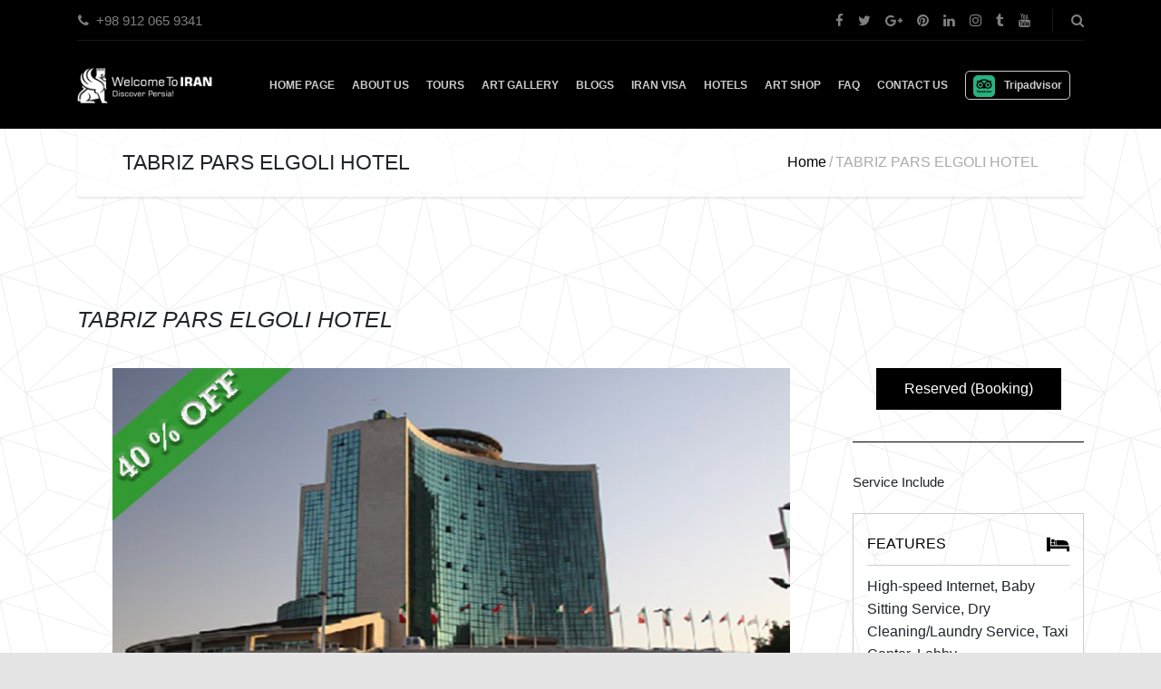

--- FILE ---
content_type: text/html; charset=UTF-8
request_url: https://welcometoiran.com/Hotels/tabriz-pars-elgoli-hotel/
body_size: 15458
content:
<!DOCTYPE html>
<html lang="en-US">
<head>
	<meta charset="UTF-8">
<meta name="description" content="">
<meta name="viewport" content="width=device-width, initial-scale=1.0">
<title>TABRIZ PARS ELGOLI HOTEL &#8211; Welcome to Iran</title>
<meta name='robots' content='max-image-preview:large' />
<link rel='dns-prefetch' href='//fonts.googleapis.com' />
<script type="text/javascript">
/* <![CDATA[ */
window._wpemojiSettings = {"baseUrl":"https:\/\/s.w.org\/images\/core\/emoji\/15.0.3\/72x72\/","ext":".png","svgUrl":"https:\/\/s.w.org\/images\/core\/emoji\/15.0.3\/svg\/","svgExt":".svg","source":{"concatemoji":"https:\/\/welcometoiran.com\/wp-includes\/js\/wp-emoji-release.min.js?ver=6.5.7"}};
/*! This file is auto-generated */
!function(i,n){var o,s,e;function c(e){try{var t={supportTests:e,timestamp:(new Date).valueOf()};sessionStorage.setItem(o,JSON.stringify(t))}catch(e){}}function p(e,t,n){e.clearRect(0,0,e.canvas.width,e.canvas.height),e.fillText(t,0,0);var t=new Uint32Array(e.getImageData(0,0,e.canvas.width,e.canvas.height).data),r=(e.clearRect(0,0,e.canvas.width,e.canvas.height),e.fillText(n,0,0),new Uint32Array(e.getImageData(0,0,e.canvas.width,e.canvas.height).data));return t.every(function(e,t){return e===r[t]})}function u(e,t,n){switch(t){case"flag":return n(e,"\ud83c\udff3\ufe0f\u200d\u26a7\ufe0f","\ud83c\udff3\ufe0f\u200b\u26a7\ufe0f")?!1:!n(e,"\ud83c\uddfa\ud83c\uddf3","\ud83c\uddfa\u200b\ud83c\uddf3")&&!n(e,"\ud83c\udff4\udb40\udc67\udb40\udc62\udb40\udc65\udb40\udc6e\udb40\udc67\udb40\udc7f","\ud83c\udff4\u200b\udb40\udc67\u200b\udb40\udc62\u200b\udb40\udc65\u200b\udb40\udc6e\u200b\udb40\udc67\u200b\udb40\udc7f");case"emoji":return!n(e,"\ud83d\udc26\u200d\u2b1b","\ud83d\udc26\u200b\u2b1b")}return!1}function f(e,t,n){var r="undefined"!=typeof WorkerGlobalScope&&self instanceof WorkerGlobalScope?new OffscreenCanvas(300,150):i.createElement("canvas"),a=r.getContext("2d",{willReadFrequently:!0}),o=(a.textBaseline="top",a.font="600 32px Arial",{});return e.forEach(function(e){o[e]=t(a,e,n)}),o}function t(e){var t=i.createElement("script");t.src=e,t.defer=!0,i.head.appendChild(t)}"undefined"!=typeof Promise&&(o="wpEmojiSettingsSupports",s=["flag","emoji"],n.supports={everything:!0,everythingExceptFlag:!0},e=new Promise(function(e){i.addEventListener("DOMContentLoaded",e,{once:!0})}),new Promise(function(t){var n=function(){try{var e=JSON.parse(sessionStorage.getItem(o));if("object"==typeof e&&"number"==typeof e.timestamp&&(new Date).valueOf()<e.timestamp+604800&&"object"==typeof e.supportTests)return e.supportTests}catch(e){}return null}();if(!n){if("undefined"!=typeof Worker&&"undefined"!=typeof OffscreenCanvas&&"undefined"!=typeof URL&&URL.createObjectURL&&"undefined"!=typeof Blob)try{var e="postMessage("+f.toString()+"("+[JSON.stringify(s),u.toString(),p.toString()].join(",")+"));",r=new Blob([e],{type:"text/javascript"}),a=new Worker(URL.createObjectURL(r),{name:"wpTestEmojiSupports"});return void(a.onmessage=function(e){c(n=e.data),a.terminate(),t(n)})}catch(e){}c(n=f(s,u,p))}t(n)}).then(function(e){for(var t in e)n.supports[t]=e[t],n.supports.everything=n.supports.everything&&n.supports[t],"flag"!==t&&(n.supports.everythingExceptFlag=n.supports.everythingExceptFlag&&n.supports[t]);n.supports.everythingExceptFlag=n.supports.everythingExceptFlag&&!n.supports.flag,n.DOMReady=!1,n.readyCallback=function(){n.DOMReady=!0}}).then(function(){return e}).then(function(){var e;n.supports.everything||(n.readyCallback(),(e=n.source||{}).concatemoji?t(e.concatemoji):e.wpemoji&&e.twemoji&&(t(e.twemoji),t(e.wpemoji)))}))}((window,document),window._wpemojiSettings);
/* ]]> */
</script>
<link rel='stylesheet' id='vc_extensions_cqbundle_adminicon-css' href='https://welcometoiran.com/wp-content/plugins/vc-extensions-bundle/css/admin_icon.css?ver=6.5.7' type='text/css' media='all' />
<link rel='stylesheet' id='wppm-plugin-css-css' href='https://welcometoiran.com/wp-content/plugins/wp-post-modules/assets/css/wppm.frontend.css?ver=2.8.1' type='text/css' media='all' />
<style id='wp-emoji-styles-inline-css' type='text/css'>

	img.wp-smiley, img.emoji {
		display: inline !important;
		border: none !important;
		box-shadow: none !important;
		height: 1em !important;
		width: 1em !important;
		margin: 0 0.07em !important;
		vertical-align: -0.1em !important;
		background: none !important;
		padding: 0 !important;
	}
</style>
<link rel='stylesheet' id='wp-block-library-css' href='https://welcometoiran.com/wp-includes/css/dist/block-library/style.min.css?ver=6.5.7' type='text/css' media='all' />
<style id='classic-theme-styles-inline-css' type='text/css'>
/*! This file is auto-generated */
.wp-block-button__link{color:#fff;background-color:#32373c;border-radius:9999px;box-shadow:none;text-decoration:none;padding:calc(.667em + 2px) calc(1.333em + 2px);font-size:1.125em}.wp-block-file__button{background:#32373c;color:#fff;text-decoration:none}
</style>
<style id='global-styles-inline-css' type='text/css'>
body{--wp--preset--color--black: #000000;--wp--preset--color--cyan-bluish-gray: #abb8c3;--wp--preset--color--white: #ffffff;--wp--preset--color--pale-pink: #f78da7;--wp--preset--color--vivid-red: #cf2e2e;--wp--preset--color--luminous-vivid-orange: #ff6900;--wp--preset--color--luminous-vivid-amber: #fcb900;--wp--preset--color--light-green-cyan: #7bdcb5;--wp--preset--color--vivid-green-cyan: #00d084;--wp--preset--color--pale-cyan-blue: #8ed1fc;--wp--preset--color--vivid-cyan-blue: #0693e3;--wp--preset--color--vivid-purple: #9b51e0;--wp--preset--gradient--vivid-cyan-blue-to-vivid-purple: linear-gradient(135deg,rgba(6,147,227,1) 0%,rgb(155,81,224) 100%);--wp--preset--gradient--light-green-cyan-to-vivid-green-cyan: linear-gradient(135deg,rgb(122,220,180) 0%,rgb(0,208,130) 100%);--wp--preset--gradient--luminous-vivid-amber-to-luminous-vivid-orange: linear-gradient(135deg,rgba(252,185,0,1) 0%,rgba(255,105,0,1) 100%);--wp--preset--gradient--luminous-vivid-orange-to-vivid-red: linear-gradient(135deg,rgba(255,105,0,1) 0%,rgb(207,46,46) 100%);--wp--preset--gradient--very-light-gray-to-cyan-bluish-gray: linear-gradient(135deg,rgb(238,238,238) 0%,rgb(169,184,195) 100%);--wp--preset--gradient--cool-to-warm-spectrum: linear-gradient(135deg,rgb(74,234,220) 0%,rgb(151,120,209) 20%,rgb(207,42,186) 40%,rgb(238,44,130) 60%,rgb(251,105,98) 80%,rgb(254,248,76) 100%);--wp--preset--gradient--blush-light-purple: linear-gradient(135deg,rgb(255,206,236) 0%,rgb(152,150,240) 100%);--wp--preset--gradient--blush-bordeaux: linear-gradient(135deg,rgb(254,205,165) 0%,rgb(254,45,45) 50%,rgb(107,0,62) 100%);--wp--preset--gradient--luminous-dusk: linear-gradient(135deg,rgb(255,203,112) 0%,rgb(199,81,192) 50%,rgb(65,88,208) 100%);--wp--preset--gradient--pale-ocean: linear-gradient(135deg,rgb(255,245,203) 0%,rgb(182,227,212) 50%,rgb(51,167,181) 100%);--wp--preset--gradient--electric-grass: linear-gradient(135deg,rgb(202,248,128) 0%,rgb(113,206,126) 100%);--wp--preset--gradient--midnight: linear-gradient(135deg,rgb(2,3,129) 0%,rgb(40,116,252) 100%);--wp--preset--font-size--small: 13px;--wp--preset--font-size--medium: 20px;--wp--preset--font-size--large: 36px;--wp--preset--font-size--x-large: 42px;--wp--preset--spacing--20: 0.44rem;--wp--preset--spacing--30: 0.67rem;--wp--preset--spacing--40: 1rem;--wp--preset--spacing--50: 1.5rem;--wp--preset--spacing--60: 2.25rem;--wp--preset--spacing--70: 3.38rem;--wp--preset--spacing--80: 5.06rem;--wp--preset--shadow--natural: 6px 6px 9px rgba(0, 0, 0, 0.2);--wp--preset--shadow--deep: 12px 12px 50px rgba(0, 0, 0, 0.4);--wp--preset--shadow--sharp: 6px 6px 0px rgba(0, 0, 0, 0.2);--wp--preset--shadow--outlined: 6px 6px 0px -3px rgba(255, 255, 255, 1), 6px 6px rgba(0, 0, 0, 1);--wp--preset--shadow--crisp: 6px 6px 0px rgba(0, 0, 0, 1);}:where(.is-layout-flex){gap: 0.5em;}:where(.is-layout-grid){gap: 0.5em;}body .is-layout-flex{display: flex;}body .is-layout-flex{flex-wrap: wrap;align-items: center;}body .is-layout-flex > *{margin: 0;}body .is-layout-grid{display: grid;}body .is-layout-grid > *{margin: 0;}:where(.wp-block-columns.is-layout-flex){gap: 2em;}:where(.wp-block-columns.is-layout-grid){gap: 2em;}:where(.wp-block-post-template.is-layout-flex){gap: 1.25em;}:where(.wp-block-post-template.is-layout-grid){gap: 1.25em;}.has-black-color{color: var(--wp--preset--color--black) !important;}.has-cyan-bluish-gray-color{color: var(--wp--preset--color--cyan-bluish-gray) !important;}.has-white-color{color: var(--wp--preset--color--white) !important;}.has-pale-pink-color{color: var(--wp--preset--color--pale-pink) !important;}.has-vivid-red-color{color: var(--wp--preset--color--vivid-red) !important;}.has-luminous-vivid-orange-color{color: var(--wp--preset--color--luminous-vivid-orange) !important;}.has-luminous-vivid-amber-color{color: var(--wp--preset--color--luminous-vivid-amber) !important;}.has-light-green-cyan-color{color: var(--wp--preset--color--light-green-cyan) !important;}.has-vivid-green-cyan-color{color: var(--wp--preset--color--vivid-green-cyan) !important;}.has-pale-cyan-blue-color{color: var(--wp--preset--color--pale-cyan-blue) !important;}.has-vivid-cyan-blue-color{color: var(--wp--preset--color--vivid-cyan-blue) !important;}.has-vivid-purple-color{color: var(--wp--preset--color--vivid-purple) !important;}.has-black-background-color{background-color: var(--wp--preset--color--black) !important;}.has-cyan-bluish-gray-background-color{background-color: var(--wp--preset--color--cyan-bluish-gray) !important;}.has-white-background-color{background-color: var(--wp--preset--color--white) !important;}.has-pale-pink-background-color{background-color: var(--wp--preset--color--pale-pink) !important;}.has-vivid-red-background-color{background-color: var(--wp--preset--color--vivid-red) !important;}.has-luminous-vivid-orange-background-color{background-color: var(--wp--preset--color--luminous-vivid-orange) !important;}.has-luminous-vivid-amber-background-color{background-color: var(--wp--preset--color--luminous-vivid-amber) !important;}.has-light-green-cyan-background-color{background-color: var(--wp--preset--color--light-green-cyan) !important;}.has-vivid-green-cyan-background-color{background-color: var(--wp--preset--color--vivid-green-cyan) !important;}.has-pale-cyan-blue-background-color{background-color: var(--wp--preset--color--pale-cyan-blue) !important;}.has-vivid-cyan-blue-background-color{background-color: var(--wp--preset--color--vivid-cyan-blue) !important;}.has-vivid-purple-background-color{background-color: var(--wp--preset--color--vivid-purple) !important;}.has-black-border-color{border-color: var(--wp--preset--color--black) !important;}.has-cyan-bluish-gray-border-color{border-color: var(--wp--preset--color--cyan-bluish-gray) !important;}.has-white-border-color{border-color: var(--wp--preset--color--white) !important;}.has-pale-pink-border-color{border-color: var(--wp--preset--color--pale-pink) !important;}.has-vivid-red-border-color{border-color: var(--wp--preset--color--vivid-red) !important;}.has-luminous-vivid-orange-border-color{border-color: var(--wp--preset--color--luminous-vivid-orange) !important;}.has-luminous-vivid-amber-border-color{border-color: var(--wp--preset--color--luminous-vivid-amber) !important;}.has-light-green-cyan-border-color{border-color: var(--wp--preset--color--light-green-cyan) !important;}.has-vivid-green-cyan-border-color{border-color: var(--wp--preset--color--vivid-green-cyan) !important;}.has-pale-cyan-blue-border-color{border-color: var(--wp--preset--color--pale-cyan-blue) !important;}.has-vivid-cyan-blue-border-color{border-color: var(--wp--preset--color--vivid-cyan-blue) !important;}.has-vivid-purple-border-color{border-color: var(--wp--preset--color--vivid-purple) !important;}.has-vivid-cyan-blue-to-vivid-purple-gradient-background{background: var(--wp--preset--gradient--vivid-cyan-blue-to-vivid-purple) !important;}.has-light-green-cyan-to-vivid-green-cyan-gradient-background{background: var(--wp--preset--gradient--light-green-cyan-to-vivid-green-cyan) !important;}.has-luminous-vivid-amber-to-luminous-vivid-orange-gradient-background{background: var(--wp--preset--gradient--luminous-vivid-amber-to-luminous-vivid-orange) !important;}.has-luminous-vivid-orange-to-vivid-red-gradient-background{background: var(--wp--preset--gradient--luminous-vivid-orange-to-vivid-red) !important;}.has-very-light-gray-to-cyan-bluish-gray-gradient-background{background: var(--wp--preset--gradient--very-light-gray-to-cyan-bluish-gray) !important;}.has-cool-to-warm-spectrum-gradient-background{background: var(--wp--preset--gradient--cool-to-warm-spectrum) !important;}.has-blush-light-purple-gradient-background{background: var(--wp--preset--gradient--blush-light-purple) !important;}.has-blush-bordeaux-gradient-background{background: var(--wp--preset--gradient--blush-bordeaux) !important;}.has-luminous-dusk-gradient-background{background: var(--wp--preset--gradient--luminous-dusk) !important;}.has-pale-ocean-gradient-background{background: var(--wp--preset--gradient--pale-ocean) !important;}.has-electric-grass-gradient-background{background: var(--wp--preset--gradient--electric-grass) !important;}.has-midnight-gradient-background{background: var(--wp--preset--gradient--midnight) !important;}.has-small-font-size{font-size: var(--wp--preset--font-size--small) !important;}.has-medium-font-size{font-size: var(--wp--preset--font-size--medium) !important;}.has-large-font-size{font-size: var(--wp--preset--font-size--large) !important;}.has-x-large-font-size{font-size: var(--wp--preset--font-size--x-large) !important;}
.wp-block-navigation a:where(:not(.wp-element-button)){color: inherit;}
:where(.wp-block-post-template.is-layout-flex){gap: 1.25em;}:where(.wp-block-post-template.is-layout-grid){gap: 1.25em;}
:where(.wp-block-columns.is-layout-flex){gap: 2em;}:where(.wp-block-columns.is-layout-grid){gap: 2em;}
.wp-block-pullquote{font-size: 1.5em;line-height: 1.6;}
</style>
<link rel='stylesheet' id='contact-form-7-css' href='https://welcometoiran.com/wp-content/plugins/contact-form-7/includes/css/styles.css?ver=5.9.3' type='text/css' media='all' />
<link rel='stylesheet' id='menu-image-css' href='https://welcometoiran.com/wp-content/plugins/menu-image/includes/css/menu-image.css?ver=3.11' type='text/css' media='all' />
<link rel='stylesheet' id='dashicons-css' href='https://welcometoiran.com/wp-includes/css/dashicons.min.css?ver=6.5.7' type='text/css' media='all' />
<link rel='stylesheet' id='mphb-kbwood-datepick-css-css' href='https://welcometoiran.com/wp-content/plugins/motopress-hotel-booking-lite/vendors/kbwood/datepick/jquery.datepick.css?ver=4.10.2' type='text/css' media='all' />
<link rel='stylesheet' id='mphb-css' href='https://welcometoiran.com/wp-content/plugins/motopress-hotel-booking-lite/assets/css/mphb.min.css?ver=4.10.2' type='text/css' media='all' />
<link rel='stylesheet' id='font-awesome-css' href='https://welcometoiran.com/wp-content/plugins/post-carousel-slider-for-visual-composer//css/css/font-awesome.min.css?ver=6.5.7' type='text/css' media='all' />
<link rel='stylesheet' id='rs-plugin-settings-css' href='https://welcometoiran.com/wp-content/plugins/revslider/public/assets/css/rs6.css?ver=6.4.6' type='text/css' media='all' />
<style id='rs-plugin-settings-inline-css' type='text/css'>
#rs-demo-id {}
</style>
<link rel='stylesheet' id='woocommerce-layout-css' href='https://welcometoiran.com/wp-content/plugins/woocommerce/assets/css/woocommerce-layout.css?ver=8.7.0' type='text/css' media='all' />
<link rel='stylesheet' id='woocommerce-smallscreen-css' href='https://welcometoiran.com/wp-content/plugins/woocommerce/assets/css/woocommerce-smallscreen.css?ver=8.7.0' type='text/css' media='only screen and (max-width: 768px)' />
<link rel='stylesheet' id='woocommerce-general-css' href='https://welcometoiran.com/wp-content/plugins/woocommerce/assets/css/woocommerce.css?ver=8.7.0' type='text/css' media='all' />
<style id='woocommerce-inline-inline-css' type='text/css'>
.woocommerce form .form-row .required { visibility: visible; }
</style>
<link rel='stylesheet' id='Dokmeh-additional-style-css' href='https://welcometoiran.com/wp-content/themes/adventure-tours-child/style.css?ver=5.9.1.2' type='text/css' media='all' />
<link rel='stylesheet' id='theme-addons-css' href='https://welcometoiran.com/wp-content/themes/adventure-tours/assets/csslib/theme-addons.min.css?ver=3.1.5' type='text/css' media='all' />
<link rel='stylesheet' id='adventure-tours-style-css' href='//welcometoiran.com/wp-content/uploads/adventure-tours-assets/main-custom.css?ver=6.5.7' type='text/css' media='all' />
<link rel='stylesheet' id='theme-font-google-fonts-css' href='//fonts.googleapis.com/css?family=Raleway%3A400normal%2C700normal&#038;ver=6.5.7' type='text/css' media='all' />
<link rel='stylesheet' id='icons-font-479f49872fe2ee6042bf11bc828874c3-css' href='https://welcometoiran.com/wp-content/themes/adventure-tours/assets/csslib/adventure-tours-icons.css?ver=6.5.7' type='text/css' media='all' />
<link rel='stylesheet' id='bsf-Defaults-css' href='https://welcometoiran.com/wp-content/uploads/smile_fonts/Defaults/Defaults.css?ver=3.19.11' type='text/css' media='all' />
<link rel='stylesheet' id='dokmeh-bootstrapcss-css' href='https://welcometoiran.com/wp-content/themes/adventure-tours-child/assets/css/bootstrap.min.css?ver=6.5.7' type='text/css' media='all' />
<link rel='stylesheet' id='dokmeh-swiper-css' href='https://welcometoiran.com/wp-content/themes/adventure-tours-child/assets/css/swiper-bundle.min.css?ver=6.5.7' type='text/css' media='all' />
<script type="text/javascript" src="https://welcometoiran.com/wp-includes/js/jquery/jquery.min.js?ver=3.7.1" id="jquery-core-js"></script>
<script type="text/javascript" src="https://welcometoiran.com/wp-includes/js/jquery/jquery-migrate.min.js?ver=3.4.1" id="jquery-migrate-js"></script>
<script type="text/javascript" src="https://welcometoiran.com/wp-content/plugins/revslider/public/assets/js/rbtools.min.js?ver=6.4.4" id="tp-tools-js"></script>
<script type="text/javascript" src="https://welcometoiran.com/wp-content/plugins/revslider/public/assets/js/rs6.min.js?ver=6.4.6" id="revmin-js"></script>
<script type="text/javascript" src="https://welcometoiran.com/wp-content/plugins/woocommerce/assets/js/jquery-blockui/jquery.blockUI.min.js?ver=2.7.0-wc.8.7.0" id="jquery-blockui-js" data-wp-strategy="defer"></script>
<script type="text/javascript" id="wc-add-to-cart-js-extra">
/* <![CDATA[ */
var wc_add_to_cart_params = {"ajax_url":"\/wp-admin\/admin-ajax.php","wc_ajax_url":"\/?wc-ajax=%%endpoint%%","i18n_view_cart":"View cart","cart_url":"https:\/\/welcometoiran.com\/cart\/","is_cart":"","cart_redirect_after_add":"no"};
/* ]]> */
</script>
<script type="text/javascript" src="https://welcometoiran.com/wp-content/plugins/woocommerce/assets/js/frontend/add-to-cart.min.js?ver=8.7.0" id="wc-add-to-cart-js" data-wp-strategy="defer"></script>
<script type="text/javascript" src="https://welcometoiran.com/wp-content/plugins/woocommerce/assets/js/js-cookie/js.cookie.min.js?ver=2.1.4-wc.8.7.0" id="js-cookie-js" defer="defer" data-wp-strategy="defer"></script>
<script type="text/javascript" id="woocommerce-js-extra">
/* <![CDATA[ */
var woocommerce_params = {"ajax_url":"\/wp-admin\/admin-ajax.php","wc_ajax_url":"\/?wc-ajax=%%endpoint%%"};
/* ]]> */
</script>
<script type="text/javascript" src="https://welcometoiran.com/wp-content/plugins/woocommerce/assets/js/frontend/woocommerce.min.js?ver=8.7.0" id="woocommerce-js" defer="defer" data-wp-strategy="defer"></script>
<script type="text/javascript" src="https://welcometoiran.com/wp-content/plugins/js_composer/assets/js/vendors/woocommerce-add-to-cart.js?ver=6.6.0" id="vc_woocommerce-add-to-cart-js-js"></script>
<script type="text/javascript" src="https://welcometoiran.com/wp-content/themes/adventure-tours-child/assets/js/jQuery.min.js?ver=1.0" id="dokmeh-jQuery-js"></script>
<script type="text/javascript" src="https://welcometoiran.com/wp-content/themes/adventure-tours-child/assets/js/swiper-bundle.min.js" id="dokmeh-swiper-bundle-js"></script>
<link rel="https://api.w.org/" href="https://welcometoiran.com/wp-json/" /><link rel="alternate" type="application/json" href="https://welcometoiran.com/wp-json/wp/v2/hotels/25660" /><link rel="EditURI" type="application/rsd+xml" title="RSD" href="https://welcometoiran.com/xmlrpc.php?rsd" />
<link rel="canonical" href="https://welcometoiran.com/Hotels/tabriz-pars-elgoli-hotel/" />
<link rel='shortlink' href='https://welcometoiran.com/?p=25660' />
<link rel="alternate" type="application/json+oembed" href="https://welcometoiran.com/wp-json/oembed/1.0/embed?url=https%3A%2F%2Fwelcometoiran.com%2FHotels%2Ftabriz-pars-elgoli-hotel%2F" />
<link rel="alternate" type="text/xml+oembed" href="https://welcometoiran.com/wp-json/oembed/1.0/embed?url=https%3A%2F%2Fwelcometoiran.com%2FHotels%2Ftabriz-pars-elgoli-hotel%2F&#038;format=xml" />
<style>
		#category-posts-3-internal ul {padding: 0;}
#category-posts-3-internal .cat-post-item img {max-width: initial; max-height: initial; margin: initial;}
#category-posts-3-internal .cat-post-author {margin-bottom: 0;}
#category-posts-3-internal .cat-post-thumbnail {margin: 5px 10px 5px 0;}
#category-posts-3-internal .cat-post-item:before {content: ""; clear: both;}
#category-posts-3-internal .cat-post-excerpt-more {display: inline-block;}
#category-posts-3-internal .cat-post-item {list-style: none; margin: 3px 0 10px; padding: 3px 0;}
#category-posts-3-internal .cat-post-current .cat-post-title {font-weight: bold; text-transform: uppercase;}
#category-posts-3-internal [class*=cat-post-tax] {font-size: 0.85em;}
#category-posts-3-internal [class*=cat-post-tax] * {display:inline-block;}
#category-posts-3-internal .cat-post-item:after {content: ""; display: table;	clear: both;}
#category-posts-3-internal .cat-post-item .cat-post-title {overflow: hidden;text-overflow: ellipsis;white-space: initial;display: -webkit-box;-webkit-line-clamp: 2;-webkit-box-orient: vertical;padding-bottom: 0 !important;}
#category-posts-3-internal .cat-post-item:after {content: ""; display: table;	clear: both;}
#category-posts-3-internal .cat-post-thumbnail {display:block; float:left; margin:5px 10px 5px 0;}
#category-posts-3-internal .cat-post-crop {overflow:hidden;display:block;}
#category-posts-3-internal p {margin:5px 0 0 0}
#category-posts-3-internal li > div {margin:5px 0 0 0; clear:both;}
#category-posts-3-internal .dashicons {vertical-align:middle;}
#category-posts-3-internal .cat-post-thumbnail .cat-post-crop img {height: 70px;}
#category-posts-3-internal .cat-post-thumbnail .cat-post-crop img {width: 200px;}
#category-posts-3-internal .cat-post-thumbnail .cat-post-crop img {object-fit: cover; max-width: 100%; display: block;}
#category-posts-3-internal .cat-post-thumbnail .cat-post-crop-not-supported img {width: 100%;}
#category-posts-3-internal .cat-post-thumbnail {max-width:100%;}
#category-posts-3-internal .cat-post-item img {margin: initial;}
@font-face {
font-family: 'cat_post';
src: url('https://welcometoiran.com/wp-content/plugins/category-posts/icons/font/cat_post.eot?58348147');
src: url('https://welcometoiran.com/wp-content/plugins/category-posts/icons/font/cat_post.eot?58348147#iefix') format('embedded-opentype'),
	   url('https://welcometoiran.com/wp-content/plugins/category-posts/icons/font/cat_post.woff2?58348147') format('woff2'),
	   url('https://welcometoiran.com/wp-content/plugins/category-posts/icons/font/cat_post.woff?58348147') format('woff'),
	   url('https://welcometoiran.com/wp-content/plugins/category-posts/icons/font/cat_post.ttf?58348147') format('truetype');
 font-weight: normal;
 font-style: normal;
}

#category-posts-4-internal ul {padding: 0;}
#category-posts-4-internal .cat-post-item img {max-width: initial; max-height: initial; margin: initial;}
#category-posts-4-internal .cat-post-author {margin-bottom: 0;}
#category-posts-4-internal .cat-post-thumbnail {margin: 5px 10px 5px 0;}
#category-posts-4-internal .cat-post-item:before {content: ""; clear: both;}
#category-posts-4-internal .cat-post-excerpt-more {display: inline-block;}
#category-posts-4-internal .cat-post-item {list-style: none; margin: 3px 0 10px; padding: 3px 0;}
#category-posts-4-internal .cat-post-current .cat-post-title {font-weight: bold; text-transform: uppercase;}
#category-posts-4-internal [class*=cat-post-tax] {font-size: 0.85em;}
#category-posts-4-internal [class*=cat-post-tax] * {display:inline-block;}
#category-posts-4-internal .cat-post-item:after {content: ""; display: table;	clear: both;}
#category-posts-4-internal .cat-post-item .cat-post-title {overflow: hidden;text-overflow: ellipsis;white-space: initial;display: -webkit-box;-webkit-line-clamp: 2;-webkit-box-orient: vertical;padding-bottom: 0 !important;}
#category-posts-4-internal .cat-post-thumbnail span {position:relative; display:inline-block;}
#category-posts-4-internal .cat-post-format:after {font-family: "cat_post"; position:absolute; color:#FFFFFF; font-size:64px; line-height: 1; top:calc(50% - 34px); left:calc(50% - 34px);}
#category-posts-4-internal .cat-post-format-aside:after { content: '\f0f6'; }
#category-posts-4-internal .cat-post-format-chat:after { content: '\e802'; }
#category-posts-4-internal .cat-post-format-gallery:after { content: '\e805'; }
#category-posts-4-internal .cat-post-format-link:after { content: '\e809'; }
#category-posts-4-internal .cat-post-format-image:after { content: '\e800'; }
#category-posts-4-internal .cat-post-format-quote:after { content: '\f10d'; }
#category-posts-4-internal .cat-post-format-status:after { content: '\e80a'; }
#category-posts-4-internal .cat-post-format-video:after { content: '\e801'; }
#category-posts-4-internal .cat-post-format-audio:after { content: '\e803'; }
#category-posts-4-internal .cat-post-item:after {content: ""; display: table;	clear: both;}
#category-posts-4-internal .cat-post-thumbnail {display:block; float:left; margin:5px 10px 5px 0;}
#category-posts-4-internal .cat-post-crop {overflow:hidden;display:block;}
#category-posts-4-internal p {margin:5px 0 0 0}
#category-posts-4-internal li > div {margin:5px 0 0 0; clear:both;}
#category-posts-4-internal .dashicons {vertical-align:middle;}
#category-posts-4-internal .cat-post-thumbnail .cat-post-crop img {height: 70px;}
#category-posts-4-internal .cat-post-thumbnail .cat-post-crop img {width: 200px;}
#category-posts-4-internal .cat-post-thumbnail .cat-post-crop img {object-fit: cover; max-width: 100%; display: block;}
#category-posts-4-internal .cat-post-thumbnail .cat-post-crop-not-supported img {width: 100%;}
#category-posts-4-internal .cat-post-thumbnail {max-width:100%;}
#category-posts-4-internal .cat-post-item img {margin: initial;}
#category-posts-10-internal ul {padding: 0;}
#category-posts-10-internal .cat-post-item img {max-width: initial; max-height: initial; margin: initial;}
#category-posts-10-internal .cat-post-author {margin-bottom: 0;}
#category-posts-10-internal .cat-post-thumbnail {margin: 5px 10px 5px 0;}
#category-posts-10-internal .cat-post-item:before {content: ""; clear: both;}
#category-posts-10-internal .cat-post-excerpt-more {display: inline-block;}
#category-posts-10-internal .cat-post-item {list-style: none; margin: 3px 0 10px; padding: 3px 0;}
#category-posts-10-internal .cat-post-current .cat-post-title {font-weight: bold; text-transform: uppercase;}
#category-posts-10-internal [class*=cat-post-tax] {font-size: 0.85em;}
#category-posts-10-internal [class*=cat-post-tax] * {display:inline-block;}
#category-posts-10-internal .cat-post-item:after {content: ""; display: table;	clear: both;}
#category-posts-10-internal .cat-post-item .cat-post-title {overflow: hidden;text-overflow: ellipsis;white-space: initial;display: -webkit-box;-webkit-line-clamp: 2;-webkit-box-orient: vertical;padding-bottom: 0 !important;}
#category-posts-10-internal .cat-post-thumbnail span {position:relative; display:inline-block;}
#category-posts-10-internal .cat-post-format:after {font-family: "cat_post"; position:absolute; color:#FFFFFF; font-size:64px; line-height: 1; top:calc(50% - 34px); left:calc(50% - 34px);}
#category-posts-10-internal .cat-post-format-aside:after { content: '\f0f6'; }
#category-posts-10-internal .cat-post-format-chat:after { content: '\e802'; }
#category-posts-10-internal .cat-post-format-gallery:after { content: '\e805'; }
#category-posts-10-internal .cat-post-format-link:after { content: '\e809'; }
#category-posts-10-internal .cat-post-format-image:after { content: '\e800'; }
#category-posts-10-internal .cat-post-format-quote:after { content: '\f10d'; }
#category-posts-10-internal .cat-post-format-status:after { content: '\e80a'; }
#category-posts-10-internal .cat-post-format-video:after { content: '\e801'; }
#category-posts-10-internal .cat-post-format-audio:after { content: '\e803'; }
#category-posts-10-internal .cat-post-item:after {content: ""; display: table;	clear: both;}
#category-posts-10-internal .cat-post-thumbnail {display:block; float:left; margin:5px 10px 5px 0;}
#category-posts-10-internal .cat-post-crop {overflow:hidden;display:block;}
#category-posts-10-internal p {margin:5px 0 0 0}
#category-posts-10-internal li > div {margin:5px 0 0 0; clear:both;}
#category-posts-10-internal .dashicons {vertical-align:middle;}
#category-posts-10-internal .cat-post-thumbnail .cat-post-crop img {height: 70px;}
#category-posts-10-internal .cat-post-thumbnail .cat-post-crop img {width: 200px;}
#category-posts-10-internal .cat-post-thumbnail .cat-post-crop img {object-fit: cover; max-width: 100%; display: block;}
#category-posts-10-internal .cat-post-thumbnail .cat-post-crop-not-supported img {width: 100%;}
#category-posts-10-internal .cat-post-thumbnail {max-width:100%;}
#category-posts-10-internal .cat-post-item img {margin: initial;}
#category-posts-8-internal ul {padding: 0;}
#category-posts-8-internal .cat-post-item img {max-width: initial; max-height: initial; margin: initial;}
#category-posts-8-internal .cat-post-author {margin-bottom: 0;}
#category-posts-8-internal .cat-post-thumbnail {margin: 5px 10px 5px 0;}
#category-posts-8-internal .cat-post-item:before {content: ""; clear: both;}
#category-posts-8-internal .cat-post-excerpt-more {display: inline-block;}
#category-posts-8-internal .cat-post-item {list-style: none; margin: 3px 0 10px; padding: 3px 0;}
#category-posts-8-internal .cat-post-current .cat-post-title {font-weight: bold; text-transform: uppercase;}
#category-posts-8-internal [class*=cat-post-tax] {font-size: 0.85em;}
#category-posts-8-internal [class*=cat-post-tax] * {display:inline-block;}
#category-posts-8-internal .cat-post-item:after {content: ""; display: table;	clear: both;}
#category-posts-8-internal .cat-post-item .cat-post-title {overflow: hidden;text-overflow: ellipsis;white-space: initial;display: -webkit-box;-webkit-line-clamp: 2;-webkit-box-orient: vertical;padding-bottom: 0 !important;}
#category-posts-8-internal .cat-post-thumbnail span {position:relative; display:inline-block;}
#category-posts-8-internal .cat-post-format:after {font-family: "cat_post"; position:absolute; color:#FFFFFF; font-size:64px; line-height: 1; top:calc(50% - 34px); left:calc(50% - 34px);}
#category-posts-8-internal .cat-post-format-aside:after { content: '\f0f6'; }
#category-posts-8-internal .cat-post-format-chat:after { content: '\e802'; }
#category-posts-8-internal .cat-post-format-gallery:after { content: '\e805'; }
#category-posts-8-internal .cat-post-format-link:after { content: '\e809'; }
#category-posts-8-internal .cat-post-format-image:after { content: '\e800'; }
#category-posts-8-internal .cat-post-format-quote:after { content: '\f10d'; }
#category-posts-8-internal .cat-post-format-status:after { content: '\e80a'; }
#category-posts-8-internal .cat-post-format-video:after { content: '\e801'; }
#category-posts-8-internal .cat-post-format-audio:after { content: '\e803'; }
#category-posts-8-internal .cat-post-item:after {content: ""; display: table;	clear: both;}
#category-posts-8-internal .cat-post-thumbnail {display:block; float:left; margin:5px 10px 5px 0;}
#category-posts-8-internal .cat-post-crop {overflow:hidden;display:block;}
#category-posts-8-internal p {margin:5px 0 0 0}
#category-posts-8-internal li > div {margin:5px 0 0 0; clear:both;}
#category-posts-8-internal .dashicons {vertical-align:middle;}
#category-posts-8-internal .cat-post-thumbnail .cat-post-crop img {height: 70px;}
#category-posts-8-internal .cat-post-thumbnail .cat-post-crop img {width: 200px;}
#category-posts-8-internal .cat-post-thumbnail .cat-post-crop img {object-fit: cover; max-width: 100%; display: block;}
#category-posts-8-internal .cat-post-thumbnail .cat-post-crop-not-supported img {width: 100%;}
#category-posts-8-internal .cat-post-thumbnail {max-width:100%;}
#category-posts-8-internal .cat-post-item img {margin: initial;}
#category-posts-12-internal ul {padding: 0;}
#category-posts-12-internal .cat-post-item img {max-width: initial; max-height: initial; margin: initial;}
#category-posts-12-internal .cat-post-author {margin-bottom: 0;}
#category-posts-12-internal .cat-post-thumbnail {margin: 5px 10px 5px 0;}
#category-posts-12-internal .cat-post-item:before {content: ""; clear: both;}
#category-posts-12-internal .cat-post-excerpt-more {display: inline-block;}
#category-posts-12-internal .cat-post-item {list-style: none; margin: 3px 0 10px; padding: 3px 0;}
#category-posts-12-internal .cat-post-current .cat-post-title {font-weight: bold; text-transform: uppercase;}
#category-posts-12-internal [class*=cat-post-tax] {font-size: 0.85em;}
#category-posts-12-internal [class*=cat-post-tax] * {display:inline-block;}
#category-posts-12-internal .cat-post-item:after {content: ""; display: table;	clear: both;}
#category-posts-12-internal .cat-post-item .cat-post-title {overflow: hidden;text-overflow: ellipsis;white-space: initial;display: -webkit-box;-webkit-line-clamp: 2;-webkit-box-orient: vertical;padding-bottom: 0 !important;}
#category-posts-12-internal .cat-post-thumbnail span {position:relative; display:inline-block;}
#category-posts-12-internal .cat-post-format:after {font-family: "cat_post"; position:absolute; color:#FFFFFF; font-size:64px; line-height: 1; top:calc(50% - 34px); left:calc(50% - 34px);}
#category-posts-12-internal .cat-post-format-aside:after { content: '\f0f6'; }
#category-posts-12-internal .cat-post-format-chat:after { content: '\e802'; }
#category-posts-12-internal .cat-post-format-gallery:after { content: '\e805'; }
#category-posts-12-internal .cat-post-format-link:after { content: '\e809'; }
#category-posts-12-internal .cat-post-format-image:after { content: '\e800'; }
#category-posts-12-internal .cat-post-format-quote:after { content: '\f10d'; }
#category-posts-12-internal .cat-post-format-status:after { content: '\e80a'; }
#category-posts-12-internal .cat-post-format-video:after { content: '\e801'; }
#category-posts-12-internal .cat-post-format-audio:after { content: '\e803'; }
#category-posts-12-internal .cat-post-item:after {content: ""; display: table;	clear: both;}
#category-posts-12-internal .cat-post-thumbnail {display:block; float:left; margin:5px 10px 5px 0;}
#category-posts-12-internal .cat-post-crop {overflow:hidden;display:block;}
#category-posts-12-internal p {margin:5px 0 0 0}
#category-posts-12-internal li > div {margin:5px 0 0 0; clear:both;}
#category-posts-12-internal .dashicons {vertical-align:middle;}
#category-posts-12-internal .cat-post-thumbnail .cat-post-crop img {height: 70px;}
#category-posts-12-internal .cat-post-thumbnail .cat-post-crop img {width: 200px;}
#category-posts-12-internal .cat-post-thumbnail .cat-post-crop img {object-fit: cover; max-width: 100%; display: block;}
#category-posts-12-internal .cat-post-thumbnail .cat-post-crop-not-supported img {width: 100%;}
#category-posts-12-internal .cat-post-thumbnail {max-width:100%;}
#category-posts-12-internal .cat-post-item img {margin: initial;}
</style>
		<style type="text/css" id="wppm_custom_css"></style>		<script>
			document.documentElement.className = document.documentElement.className.replace( 'no-js', 'js' );
		</script>
				<style>
			.no-js img.lazyload { display: none; }
			figure.wp-block-image img.lazyloading { min-width: 150px; }
							.lazyload, .lazyloading { opacity: 0; }
				.lazyloaded {
					opacity: 1;
					transition: opacity 400ms;
					transition-delay: 0ms;
				}
					</style>
		<style type="text/css">.mfp-bg {
	background: #000 !important;
}
span.wpcf7-form-control.wpcf7-checkbox {
    margin-top: 1.5rem;
    display: block;
}
.main-nav .current-menu-item:after {
    background: #ffffff !important;
}</style>
	<noscript><style>.woocommerce-product-gallery{ opacity: 1 !important; }</style></noscript>
	<meta name="generator" content="Powered by WPBakery Page Builder - drag and drop page builder for WordPress."/>
<meta name="generator" content="Powered by Slider Revolution 6.4.6 - responsive, Mobile-Friendly Slider Plugin for WordPress with comfortable drag and drop interface." />
<link rel="icon" href="https://welcometoiran.com/wp-content/uploads/2020/12/cropped-flaticon-1-32x32.png" sizes="32x32" />
<link rel="icon" href="https://welcometoiran.com/wp-content/uploads/2020/12/cropped-flaticon-1-192x192.png" sizes="192x192" />
<link rel="apple-touch-icon" href="https://welcometoiran.com/wp-content/uploads/2020/12/cropped-flaticon-1-180x180.png" />
<meta name="msapplication-TileImage" content="https://welcometoiran.com/wp-content/uploads/2020/12/cropped-flaticon-1-270x270.png" />

        <!-- Begin Social Meta tags by WP Post Modules -->
            <!-- Schema.org markup for Google+ -->
            <meta itemprop="name" content="TABRIZ PARS ELGOLI HOTEL">
            <meta itemprop="description" content="Description: Tabriz Pars Elgoli Hotel with a beautiful view of Tabriz is located in the highest place of Tabriz. Among the attractions near the hotel a re Elgoli park and zoo, sleigh, Helia water park. This hotel has a revolving restaurant with 350 square meters and a unique view on the roof of Tabriz (highestRead more">
            <meta itemprop="image" content="https://welcometoiran.com/wp-content/uploads/2020/12/6tabriz-pars-elgoli-iran-hotel-booking.jpg">

            <!-- Twitter Card data -->
            <meta name="twitter:card" content="summary_large_image">
            <meta name="twitter:title" content="TABRIZ PARS ELGOLI HOTEL">
            <meta name="twitter:description" content="Description: Tabriz Pars Elgoli Hotel with a beautiful view of Tabriz is located in the highest place of Tabriz. Among the attractions near the hotel a re Elgoli park and zoo, sleigh, Helia water park. This hotel has a revolving restaurant with 350 square meters and a unique view on the roof of Tabriz (highestRead more">
            <meta name="twitter:image:src" content="https://welcometoiran.com/wp-content/uploads/2020/12/6tabriz-pars-elgoli-iran-hotel-booking.jpg">

            <!-- Open Graph data -->
            <meta property="og:title" content="TABRIZ PARS ELGOLI HOTEL" />
            <meta property="og:type" content="article" />
            <meta property="og:url" content="https://welcometoiran.com/Hotels/tabriz-pars-elgoli-hotel/" />
            <meta property="og:image" content="https://welcometoiran.com/wp-content/uploads/2020/12/6tabriz-pars-elgoli-iran-hotel-booking.jpg" />
            <meta property="og:image:url" content="https://welcometoiran.com/wp-content/uploads/2020/12/6tabriz-pars-elgoli-iran-hotel-booking.jpg" />
            <meta property="og:description" content="Description: Tabriz Pars Elgoli Hotel with a beautiful view of Tabriz is located in the highest place of Tabriz. Among the attractions near the hotel a re Elgoli park and zoo, sleigh, Helia water park. This hotel has a revolving restaurant with 350 square meters and a unique view on the roof of Tabriz (highestRead more" />
            <meta property="og:site_name" content="Welcome to Iran" />
        <!-- End Social Meta tags by WP Post Modules -->
		<script type="text/javascript">function setREVStartSize(e){
			//window.requestAnimationFrame(function() {				 
				window.RSIW = window.RSIW===undefined ? window.innerWidth : window.RSIW;	
				window.RSIH = window.RSIH===undefined ? window.innerHeight : window.RSIH;	
				try {								
					var pw = document.getElementById(e.c).parentNode.offsetWidth,
						newh;
					pw = pw===0 || isNaN(pw) ? window.RSIW : pw;
					e.tabw = e.tabw===undefined ? 0 : parseInt(e.tabw);
					e.thumbw = e.thumbw===undefined ? 0 : parseInt(e.thumbw);
					e.tabh = e.tabh===undefined ? 0 : parseInt(e.tabh);
					e.thumbh = e.thumbh===undefined ? 0 : parseInt(e.thumbh);
					e.tabhide = e.tabhide===undefined ? 0 : parseInt(e.tabhide);
					e.thumbhide = e.thumbhide===undefined ? 0 : parseInt(e.thumbhide);
					e.mh = e.mh===undefined || e.mh=="" || e.mh==="auto" ? 0 : parseInt(e.mh,0);		
					if(e.layout==="fullscreen" || e.l==="fullscreen") 						
						newh = Math.max(e.mh,window.RSIH);					
					else{					
						e.gw = Array.isArray(e.gw) ? e.gw : [e.gw];
						for (var i in e.rl) if (e.gw[i]===undefined || e.gw[i]===0) e.gw[i] = e.gw[i-1];					
						e.gh = e.el===undefined || e.el==="" || (Array.isArray(e.el) && e.el.length==0)? e.gh : e.el;
						e.gh = Array.isArray(e.gh) ? e.gh : [e.gh];
						for (var i in e.rl) if (e.gh[i]===undefined || e.gh[i]===0) e.gh[i] = e.gh[i-1];
											
						var nl = new Array(e.rl.length),
							ix = 0,						
							sl;					
						e.tabw = e.tabhide>=pw ? 0 : e.tabw;
						e.thumbw = e.thumbhide>=pw ? 0 : e.thumbw;
						e.tabh = e.tabhide>=pw ? 0 : e.tabh;
						e.thumbh = e.thumbhide>=pw ? 0 : e.thumbh;					
						for (var i in e.rl) nl[i] = e.rl[i]<window.RSIW ? 0 : e.rl[i];
						sl = nl[0];									
						for (var i in nl) if (sl>nl[i] && nl[i]>0) { sl = nl[i]; ix=i;}															
						var m = pw>(e.gw[ix]+e.tabw+e.thumbw) ? 1 : (pw-(e.tabw+e.thumbw)) / (e.gw[ix]);					
						newh =  (e.gh[ix] * m) + (e.tabh + e.thumbh);
					}				
					if(window.rs_init_css===undefined) window.rs_init_css = document.head.appendChild(document.createElement("style"));					
					document.getElementById(e.c).height = newh+"px";
					window.rs_init_css.innerHTML += "#"+e.c+"_wrapper { height: "+newh+"px }";				
				} catch(e){
					console.log("Failure at Presize of Slider:" + e)
				}					   
			//});
		  };</script>
		<style type="text/css" id="wp-custom-css">
			
body 
{
	font-family:cursive !important!;
}

.page-id-11 Footer { display: none !important; }
.atlist__item {
	min-height :250px;
}
.atlist__item__image a {
	height:100%;}
.atlist__item__image{
	height:250px;
}
.woocommerce img, .woocommerce-page img{
	height:100%;
}
#slider-2-slide-7-layer-2{
	text-transform:none!important;

}
#slider-2-slide-6-layer-0 {
text-transform: none!important;
}
.alignleft {
    margin: 0px 30px 10px 0;
}
.vc_custom_1639567575680{
	padding-bottom:0px!important;
}

.atgrid--widget .atgrid__item__top__title{
	font-size:20px!important;
}
li#menu-item-27861 a {
    border: 0.2px solid white;
    padding: 8px;
	border-radius:5px;
}
}
.main-nav > li {
	display: inline-block;
	margin-right:15px!important;
	border-radius:5px;
}
.title-block-link__title{
	FONT-SIZE:1.4em!;
}
.title-block-link__title{
	font-size:1.5em!important;
}
.main-nav > li {
    display: inline-block;
	margin-right:15px!important;}
.menu-image-title-after.menu-image-not-hovered img, .menu-image-hovered.menu-image-title-after .menu-image-hover-wrapper, .menu-image-title-before.menu-image-title{padding:0px!important;
border-radius:5px;}

div.wpforms-container-full, div.wpforms-container-full .wpforms-form *{
	direction:rtl;
}
div#wpforms-28647 * {
    direction: ltr;
}
a#slider-2-slide-297-layer-2 {
	text-transform:unset!important;
}
body::before {opacity:0.18;}
.menu-image-title-before.menu-image-not-hovered img, .menu-image-hovered.menu-image-title-before .menu-image-hover-wrapper, .menu-image-title-after.menu-image-title{
	text-transform:none;
}

.social-icons--square .social-icons__icon {
    width:28px;
    height:28px
			;}
/*.margin-bottom {
     margin-bottom: 0px; ;
}*/
a#slider-2-slide-322-layer-2{
text-transform:none!important;
}
.social-icons__icons {
    margin: 0 auto;
    text-align: center;
}
.parallax-image {
    background-size: cover;
    background-repeat: no-repeat;
}		</style>
		<noscript><style> .wpb_animate_when_almost_visible { opacity: 1; }</style></noscript>	
	<!-- Global site tag (gtag.js) - Google Analytics -->
<script async src="https://www.googletagmanager.com/gtag/js?id=UA-71875508-1"></script>
<script>
  window.dataLayer = window.dataLayer || [];
  function gtag(){dataLayer.push(arguments);}
  gtag('js', new Date());

  gtag('config', 'UA-71875508-1');
</script>
	
</head>
<body class="hotels-template-default single single-hotels postid-25660 theme-adventure-tours woocommerce-no-js wpb-js-composer js-comp-ver-6.6.0 vc_responsive">
	<div class="layout-content">
<div class="header-wrap"><div class="header-wrap__backlog"></div><header class="header" role="banner">
	<div class="container">
		<div class="header__info">
	<div class="header__info__items-left"><div class="header__info__item header__info__item--phone header__info__item--delimiter"><i class="fa fa-phone"></i>+98 912 065 9341</div></div>

	<div class="header__info__items-right">
		<div class="header__info__item header__info__item--delimiter header__info__item--social-icons"><a href="https://www.facebook.com/welcometoiranco/" target="_blank"><i class="fa fa-facebook"></i></a><a href="http://www.twitter.com/welcometoiranco" target="_blank"><i class="fa fa-twitter"></i></a><a href="https://plus.google.com/+WelcomeToIran" target="_blank"><i class="fa fa-google-plus"></i></a><a href="https://www.pinterest.com/welcometoiran" target="_blank"><i class="fa fa-pinterest"></i></a><a href="https://www.linkedin.com/in/welcometoiran/" target="_blank"><i class="fa fa-linkedin"></i></a><a href="https://www.instagram.com/welcometoirantravel/" target="_blank"><i class="fa fa-instagram"></i></a><a href="https://welcometoiran.tumblr.com/" target="_blank"><i class="fa fa-tumblr"></i></a><a href="https://www.youtube.com/channel/UCR8rCKEC2A_CrMgVRWShvZQ" target="_blank"><i class="fa fa-youtube"></i></a></div>				<div class="header__info__item header__info__item--delimiter header__info__item--search"><a href="#search-form-header" class="popup-search-form" data-effect="mfp-zoom-in"><i class="fa fa-search"></i></a></div>

<div id="search-form-header" class="search-form-popup search-form-popup--hide mfp-with-anim mfp-hide ">
	<form role="search" method="get" class="search-form" action="https://welcometoiran.com/">
				<label>
					<span class="screen-reader-text">Search for:</span>
					<input type="search" class="search-field" placeholder="Search &hellip;" value="" name="s" />
				</label>
				<input type="submit" class="search-submit" value="Search" />
			</form></div>
	</div>
</div>
		<div class="header__content-wrap">
			<div class="row">
				<div class="col-md-12 header__content">
					
<div class="logo logo--image"><a id="logoLink" href="https://welcometoiran.com/"><img id="normalImageLogo"  alt="Welcome to Iran" title="" data-src="https://welcometoiran.com/wp-content/uploads/2021/04/logo-1.png" class="lazyload" src="[data-uri]"><noscript><img id="normalImageLogo" src="https://welcometoiran.com/wp-content/uploads/2021/04/logo-1.png" alt="Welcome to Iran" title=""></noscript><img id="retinaImageLogo"  alt="Welcome to Iran" title="" data-src="https://welcometoiran.com/wp-content/uploads/2021/04/logo-retina.png" class="lazyload" src="[data-uri]"><noscript><img id="retinaImageLogo" src="https://welcometoiran.com/wp-content/uploads/2021/04/logo-retina.png" alt="Welcome to Iran" title=""></noscript></a></div>										<nav class="main-nav-header" role="navigation">
						<ul id="navigation" class="main-nav"><li id="menu-item-142" class="menu-item menu-item-type-post_type menu-item-object-page menu-item-home menu-item-142"><a href="https://welcometoiran.com/">Home Page</a></li>
<li id="menu-item-143" class="menu-item menu-item-type-post_type menu-item-object-page menu-item-143"><a href="https://welcometoiran.com/about-us/">About Us</a></li>
<li id="menu-item-27070" class="menu-item menu-item-type-post_type menu-item-object-page menu-item-27070"><a href="https://welcometoiran.com/tours/">Tours</a></li>
<li id="menu-item-474" class="menu-item menu-item-type-custom menu-item-object-custom menu-item-474"><a href="http://sharifgallery.art/en/homepage/">Art Gallery</a></li>
<li id="menu-item-28147" class="menu-item menu-item-type-post_type menu-item-object-page menu-item-28147"><a href="https://welcometoiran.com/blogs/">Blogs</a></li>
<li id="menu-item-28148" class="menu-item menu-item-type-post_type menu-item-object-page menu-item-28148"><a href="https://welcometoiran.com/iran-visa/">IRAN VISA</a></li>
<li id="menu-item-27245" class="menu-item menu-item-type-post_type menu-item-object-page menu-item-27245"><a href="https://welcometoiran.com/hotels/">Hotels</a></li>
<li id="menu-item-27244" class="menu-item menu-item-type-post_type menu-item-object-page menu-item-27244"><a href="https://welcometoiran.com/art-shop/">Art shop</a></li>
<li id="menu-item-463" class="menu-item menu-item-type-post_type menu-item-object-page menu-item-463"><a href="https://welcometoiran.com/faq/">FAQ</a></li>
<li id="menu-item-144" class="menu-item menu-item-type-post_type menu-item-object-page menu-item-144"><a href="https://welcometoiran.com/contact-us/">Contact Us</a></li>
<li id="menu-item-27861" class="menu-item menu-item-type-custom menu-item-object-custom menu-item-27861"><a href="https://www.tripadvisor.com/Attraction_Review-g293999-d16814517-Reviews-Welcome_to_Iran-Tehran_Tehran_Province.html" class="menu-image-title-after menu-image-not-hovered"><img width="24" height="24"   alt="" decoding="async" data-src="https://welcometoiran.com/wp-content/uploads/2021/12/download-1-24x24.png" class="menu-image menu-image-title-after lazyload" src="[data-uri]" /><noscript><img width="24" height="24" src="https://welcometoiran.com/wp-content/uploads/2021/12/download-1-24x24.png" class="menu-image menu-image-title-after" alt="" decoding="async" /></noscript><span class="menu-image-title-after menu-image-title">Tripadvisor</span></a></li>
</ul>					</nav>
										<div class="clearfix"></div>
				</div><!-- .header__content -->
			</div>
		</div><!-- .header__content-wrap -->
	</div><!-- .container -->
</header>
</div>
<div class="container">
	<div class="row">
		<div class="col-md-12">
			<div class="header-section padding-left padding-right">
				<div class="header-section__content header-section__content--breadcrumbs">
				<div class="header-section__title-wrap--breadcrumbs"><h1 class="header-section__title">TABRIZ PARS ELGOLI HOTEL</h1></div><div class="breadcrumbs-wrap"><div class="breadcrumbs"><ul><li><a href="https://welcometoiran.com">Home</a></li><li>TABRIZ PARS ELGOLI HOTEL</li></ul></div></div>				</div>
			</div>
		</div>
	</div>
</div>
<div class="container layout-container margin-top margin-bottom">
    <main class="wrapper aboutWrapper">
        
            <article class="page-container">
                <div class="container-fluid">
                    <div class="row no-gutters">
                        <div class="col-12">
                            <div class="single-hotel-container">
                                <div class="row">
                                    <div class="col-12">
                                        <h1 class="hotel-name">TABRIZ PARS ELGOLI HOTEL</h1>
                                    </div>
                                                                        <div class="col-12 col-lg-8 col-xl-9">
                                        <div class="single-hotel-slider-container">
                                            <div class="swiper-container gallery-top">
                                                <div class="swiper-wrapper">
                                                    <div class="swiper-slide">
                                                        <div class="hotel-image">
                                                            <img 
                                                                 alt="" data-src="https://welcometoiran.com/wp-content/uploads/2020/12/6tabriz-pars-elgoli-iran-hotel-booking.jpg" class="lazyload" src="[data-uri]"><noscript><img src="https://welcometoiran.com/wp-content/uploads/2020/12/6tabriz-pars-elgoli-iran-hotel-booking.jpg"
                                                                 alt=""></noscript>
                                                        </div>
                                                    </div>
                                                                                                    </div>
                                                                                            </div>
                                                                                    </div>
                                                                                    <div class="hotel-detail-boxes">
                                                                                                    <div class="detail-box">
                                                        <p>Grade:  :</p>
                                                        <p> Five Stars </p>
                                                    </div>
                                                                                                    <div class="detail-box">
                                                        <p>Location:  :</p>
                                                        <p> East Azerbaijan </p>
                                                    </div>
                                                                                                    <div class="detail-box">
                                                        <p>Address:  :</p>
                                                        <p> ElGoli Str, Tabriz, Iran</p>
                                                    </div>
                                                                                            </div>
                                                                                <div class="description">
                                            <p><strong><span style="font-family: tahoma, arial, helvetica, sans-serif;">Description:</span></strong></p>
<p><span style="font-family: tahoma, arial, helvetica, sans-serif;">Tabriz Pars Elgoli Hotel with a beautiful view of Tabriz is located in the highest place of Tabriz. Among the attractions near the hotel a</span></p>
<p><span style="font-family: tahoma, arial, helvetica, sans-serif;">re Elgoli park and zoo, sleigh, Helia water park. This hotel has a revolving restaurant with 350 square meters and a unique view on the roof of Tabriz (highest place of Tabriz). During the years 1370-1371 Consulting Engineers Corporation started to design ElGoli Hotel, then constructing operation began in early 1374 in an area of 37,000 square meters and 28,000 square meters. After a six-years period it finished in Shahrivar 1380 and was opened in 29 Esfand 1380. The main tower of hotel has 17-store and a revolving restaurant.</span></p>
<p><span style="font-family: tahoma, arial, helvetica, sans-serif;">The convenient location makes this exquisite hotel favorable with all types of travelers. The beautiful atrium style lobby with attentive staff hints at the delightful things to come. The ElGoli Hotel has a superb range of rooms that offer lavishness and comfort along with contemporary conveniences meeting all the expectations of its esteemed guests. Dine in gracious comfort in the various outlets, while enjoying your choice of cuisine. After a hectic and absorbing sightseeing trip of the historic Tabriz city relax and unwind in the pool, Jacuzzi or the sauna. The energetic can have a invigorating workout in the well equipped gymnasium. The excellent business center takes care of the business travelers. Experience a sense of personal sanctuary and style when staying in this hotel. The PARS HOTEL TABRIZ is a Tourist hotel. Located in City Outskirt area. Shopping is right next door and the nightlife/restaurants are located in the hotel.</span></p>
<blockquote><p><span style="font-family: tahoma, arial, helvetica, sans-serif;">Ninth floor room with a great view of the park. Stayed here with an American tour group so location was not an issue. You can hear your neighbors quite clearly thru the adjoining door but I don&#8217;t speak Farsi! Lentils at breakfast were the best I&#8217;ve ever had and I&#8217;ve traveled the world. Great service. Room is superb. Super clean, great wifi in room. Bed very comfortable. A/C seems to work. Very impressive hotel. Have not seen pool yet but so far it exceeds my expectations. Very few tourists, but if you are American, don&#8217;t be afraid to come here.</span></p>
<p><span style="font-family: tahoma, arial, helvetica, sans-serif;">garlec &#8211; Tripadvisor</span><br />
<span style="font-family: tahoma, arial, helvetica, sans-serif;">Portland, Oregon</span></p></blockquote>
                                        </div>
                                                                                    <div class="hotel-map-iframe-container">
                                                <iframe  width="750" height="400" frameborder="0" data-src="https://www.google.com/maps/d/embed?mid=1kzJREhIfu5zF3JUoNlq27JWVqURBxBnp" class="lazyload" src="[data-uri]"></iframe>                                                <!--                                            <iframe  data-src='https://www.google.com/maps/d/embed?mid=18Yo0NeG1KBTO4BO9xLs9K0-Xh0XLA334' class='lazyload' src='[data-uri]'></iframe>-->
                                            </div>
                                        
                                        <section class="single-tour-testimonial mt-3 mt-xl-5 pt-xl-5">
                                                                                    </section>
                                        <div class="single-tour-comment-container">
                                            <h3>rate and comment</h3>
                                            <div class="form-message"></div>
                                            <form method="post" class="tour-form">
                                                <div class="rating">
                                                    <a href="#" class="star" data="1">
                                                        <svg data-name="Layer 1" xmlns="http://www.w3.org/2000/svg"
                                                             viewBox="0 0 18.85 17.98">
                                                            <path d="M12,3.51l2.64,5.35a.52.52,0,0,0,.38.28l5.91.86-4.28,4.16a.5.5,0,0,0-.14.45l1,5.88-5.29-2.78a.47.47,0,0,0-.46,0L6.48,20.49l1-5.88a.5.5,0,0,0-.14-.45L3.07,10,9,9.14a.52.52,0,0,0,.38-.28Z"
                                                                  transform="translate(-2.57 -3.01)"
                                                                  style="fill:none;stroke:#f2994a;stroke-linecap:round;stroke-linejoin:round"/>
                                                        </svg>
                                                    </a>
                                                    <a href="#" class="star" data="2">
                                                        <svg data-name="Layer 1" xmlns="http://www.w3.org/2000/svg"
                                                             viewBox="0 0 18.85 17.98">
                                                            <path d="M12,3.51l2.64,5.35a.52.52,0,0,0,.38.28l5.91.86-4.28,4.16a.5.5,0,0,0-.14.45l1,5.88-5.29-2.78a.47.47,0,0,0-.46,0L6.48,20.49l1-5.88a.5.5,0,0,0-.14-.45L3.07,10,9,9.14a.52.52,0,0,0,.38-.28Z"
                                                                  transform="translate(-2.57 -3.01)"
                                                                  style="fill:none;stroke:#f2994a;stroke-linecap:round;stroke-linejoin:round"/>
                                                        </svg>
                                                    </a>
                                                    <a href="#" class="star" data="3">
                                                        <svg data-name="Layer 1" xmlns="http://www.w3.org/2000/svg"
                                                             viewBox="0 0 18.85 17.98">
                                                            <path d="M12,3.51l2.64,5.35a.52.52,0,0,0,.38.28l5.91.86-4.28,4.16a.5.5,0,0,0-.14.45l1,5.88-5.29-2.78a.47.47,0,0,0-.46,0L6.48,20.49l1-5.88a.5.5,0,0,0-.14-.45L3.07,10,9,9.14a.52.52,0,0,0,.38-.28Z"
                                                                  transform="translate(-2.57 -3.01)"
                                                                  style="fill:none;stroke:#f2994a;stroke-linecap:round;stroke-linejoin:round"/>
                                                        </svg>
                                                    </a>
                                                    <a href="#" class="star" data="4">
                                                        <svg data-name="Layer 1" xmlns="http://www.w3.org/2000/svg"
                                                             viewBox="0 0 18.85 17.98">
                                                            <path d="M12,3.51l2.64,5.35a.52.52,0,0,0,.38.28l5.91.86-4.28,4.16a.5.5,0,0,0-.14.45l1,5.88-5.29-2.78a.47.47,0,0,0-.46,0L6.48,20.49l1-5.88a.5.5,0,0,0-.14-.45L3.07,10,9,9.14a.52.52,0,0,0,.38-.28Z"
                                                                  transform="translate(-2.57 -3.01)"
                                                                  style="fill:none;stroke:#f2994a;stroke-linecap:round;stroke-linejoin:round"/>
                                                        </svg>
                                                    </a>
                                                    <a href="#" class="star" data="5">
                                                        <svg data-name="Layer 1" xmlns="http://www.w3.org/2000/svg"
                                                             viewBox="0 0 18.85 17.98">
                                                            <path d="M12,3.51l2.64,5.35a.52.52,0,0,0,.38.28l5.91.86-4.28,4.16a.5.5,0,0,0-.14.45l1,5.88-5.29-2.78a.47.47,0,0,0-.46,0L6.48,20.49l1-5.88a.5.5,0,0,0-.14-.45L3.07,10,9,9.14a.52.52,0,0,0,.38-.28Z"
                                                                  transform="translate(-2.57 -3.01)"
                                                                  style="fill:none;stroke:#f2994a;stroke-linecap:round;stroke-linejoin:round"/>
                                                        </svg>
                                                    </a>
                                                </div>
                                                <div class="group email">
                                                    <lable for="hotelName">Name</lable>
                                                    <input type="text" id="hotelName" name="hotelName" required="true">
                                                </div>
                                                <div class="group email">
                                                    <lable for="hotelEmail">Email</lable>
                                                    <input type="email" id="hotelEmail" name="hotelEmail"
                                                           required="true">
                                                </div>
                                                <div class="group">
                                                    <lable for="tourMessage">What’s Your Openion About This Tour?
                                                    </lable>
                                                    <textarea id="tourMessage" rows="10" name="hotelMessage"
                                                              required="true"></textarea>
                                                </div>
                                                <!--                                        <div class="box">-->
                                                <!--                                            <input type="file" name="file-2[]" id="file-2" class="inputfile inputfile-2"-->
                                                <!--                                                   data-multiple-caption="{count} files selected" multiple/>-->
                                                <!--                                            <label for="file-2">-->
                                                <!--                                                <svg xmlns="http://www.w3.org/2000/svg" width="20" height="17"-->
                                                <!--                                                     viewBox="0 0 20 17">-->
                                                <!--                                                    <path d="M10 0l-5.2 4.9h3.3v5.1h3.8v-5.1h3.3l-5.2-4.9zm9.3 11.5l-3.2-2.1h-2l3.4 2.6h-3.5c-.1 0-.2.1-.2.1l-.8 2.3h-6l-.8-2.2c-.1-.1-.1-.2-.2-.2h-3.6l3.4-2.6h-2l-3.2 2.1c-.4.3-.7 1-.6 1.5l.6 3.1c.1.5.7.9 1.2.9h16.3c.6 0 1.1-.4 1.3-.9l.6-3.1c.1-.5-.2-1.2-.7-1.5z"/>-->
                                                <!--                                                </svg>-->
                                                <!--                                                <span>Choose a file&hellip;</span></label>-->
                                                <!--                                        </div>-->
                                                <div class="group submit">
                                                    <input type="submit" id="tourReviewSubmit" name="hotelSubmit"
                                                           value="submit" tour-id= 25660>
                                                </div>
                                            </form>
                                        </div>
                                    </div>
                                    <div class="col-12 col-lg-4 col-xl-3">
                                        <div class="single-tour-links">
                                                                                        <a href="https://welcometoiran.com/request-hotel/"
                                               class="reserved">Reserved (Booking)</a>
                                        </div>
                                                                                                                        <div class="hotel-accordion-container">
                                            <h3>Service Include</h3>
                                            <div class="hotel-accordion-boxes">
                                                <!--                                                    -->                                                                                                    <div class="hotel-accordion-box">
                                                        <div class="header">
                                                            <span>FEATURES</span>
                                                            <img 
                                                                 alt="" data-src="https://welcometoiran.com/wp-content/themes/adventure-tours-child/assets/img/Hotel-Feature.png" class="lazyload" src="[data-uri]"><noscript><img src="https://welcometoiran.com/wp-content/themes/adventure-tours-child/assets/img/Hotel-Feature.png"
                                                                 alt=""></noscript>
                                                        </div>
                                                        <div class="panel">
                                                            <div class="description">
                                                                <p>High-speed Internet, Baby Sitting Service, Dry Cleaning/Laundry Service, Taxi Center, Lobby</p>
                                                            </div>
                                                        </div>
                                                    </div>
                                                                                                                                                    <div class="hotel-accordion-box">
                                                        <div class="header">
                                                            <span>FOOD AND DRINKS</span>
                                                            <img 
                                                                 alt="" data-src="https://welcometoiran.com/wp-content/themes/adventure-tours-child/assets/img/Food-Drink.png" class="lazyload" src="[data-uri]"><noscript><img src="https://welcometoiran.com/wp-content/themes/adventure-tours-child/assets/img/Food-Drink.png"
                                                                 alt=""></noscript>
                                                        </div>
                                                        <div class="panel">
                                                            <div class="description">
                                                                <p>Restaurant in Hotel, Coffee Shop</p>
                                                            </div>
                                                        </div>
                                                    </div>
                                                                                                                                                    <div class="hotel-accordion-box">
                                                        <div class="header">
                                                            <span>CONFERENCE AND MEETINGS</span>
                                                            <img 
                                                                 alt="" data-src="https://welcometoiran.com/wp-content/themes/adventure-tours-child/assets/img/Meeting.png" class="lazyload" src="[data-uri]"><noscript><img src="https://welcometoiran.com/wp-content/themes/adventure-tours-child/assets/img/Meeting.png"
                                                                 alt=""></noscript>
                                                        </div>
                                                        <div class="panel">
                                                            <div class="description">
                                                                <p>Conference Hall</p>
                                                            </div>
                                                        </div>
                                                    </div>
                                                                                                                                                    <div class="hotel-accordion-box">
                                                        <div class="header">
                                                            <span>SPORTS AND RECREATION</span>
                                                            <img 
                                                                 alt="" data-src="https://welcometoiran.com/wp-content/themes/adventure-tours-child/assets/img/Sport-copy.png" class="lazyload" src="[data-uri]"><noscript><img src="https://welcometoiran.com/wp-content/themes/adventure-tours-child/assets/img/Sport-copy.png"
                                                                 alt=""></noscript>
                                                        </div>
                                                        <div class="panel">
                                                            <div class="description">
                                                                <p>Spa Services, Indoor Swimming pool, Medical Services, Dry Sauna, Billiard Hall</p>
                                                            </div>
                                                        </div>
                                                    </div>
                                                                                                <!--                                                    -->                                            </div>
                                        </div>
                                        <!--                                        -->
                                    </div>
                                </div>
                            </div>
                        </div>
                    </div>
                </div>
            </article>
            </main>

</div><!-- .container -->
<footer class="footer">
		<div class="footer__bottom">
		<div class="footer__arrow-top"><a href="#"><i class="fa fa-chevron-up"></i></a></div>
		<div class="container">
			<div class="row">
				<div class="col-md-12">
					<div class="footer__copyright">© 2022 Welcome to Iran. All Rights Reserved</div>
				</div>
							</div>
		</div>
	</div>
</footer>

	</div><!-- .layout-content -->
	        <script>
            $('.panel').slideDown();
            $('.header').addClass('minMax');
            var galleryThumbs = new Swiper('.gallery-thumbs', {
                spaceBetween: 10,
                slidesPerView: 4,
                loop: true,
                freeMode: true,
                loopedSlides: 5, //looped slides should be the same
                watchSlidesVisibility: true,
                watchSlidesProgress: true,
            });
            var galleryTop = new Swiper('.gallery-top', {
                spaceBetween: 10,
                loop: true,
                loopedSlides: 5, //looped slides should be the same
                navigation: {
                    nextEl: '.swiper-button-next',
                    prevEl: '.swiper-button-prev',
                },
                thumbs: {
                    swiper: galleryThumbs,
                },
            });
        </script>
        <script type="application/ld+json">{"@context":"https:\/\/schema.org\/","@type":"BreadcrumbList","itemListElement":[{"@type":"ListItem","position":1,"item":{"name":"Home","@id":"https:\/\/welcometoiran.com"}},{"@type":"ListItem","position":2,"item":{"name":"TABRIZ PARS ELGOLI HOTEL","@id":"https:\/\/welcometoiran.com\/Hotels\/tabriz-pars-elgoli-hotel\/"}}]}</script>	<script type='text/javascript'>
		(function () {
			var c = document.body.className;
			c = c.replace(/woocommerce-no-js/, 'woocommerce-js');
			document.body.className = c;
		})();
	</script>
	<script type="text/javascript" src="https://welcometoiran.com/wp-includes/js/imagesloaded.min.js?ver=5.0.0" id="imagesloaded-js"></script>
<script type="text/javascript" src="https://welcometoiran.com/wp-includes/js/masonry.min.js?ver=4.2.2" id="masonry-js"></script>
<script type="text/javascript" src="https://welcometoiran.com/wp-includes/js/jquery/jquery.masonry.min.js?ver=3.1.2b" id="jquery-masonry-js"></script>
<script type="text/javascript" id="wppm-plugin-functions-js-extra">
/* <![CDATA[ */
var wppm_localize = {"ajax_err":"<a href=\"%url%\">The content<\/a> could not be loaded.","ajax_url":"https:\/\/welcometoiran.com\/wp-admin\/admin-ajax.php","iecheck":""};
/* ]]> */
</script>
<script type="text/javascript" src="https://welcometoiran.com/wp-content/plugins/wp-post-modules/assets/js/wppm.frontend.js?ver=6.5.7" id="wppm-plugin-functions-js"></script>
<script type="text/javascript" src="https://welcometoiran.com/wp-content/plugins/wp-post-modules/assets/js/jquery.easing.min.js?ver=6.5.7" id="wppm-jq-easing-js"></script>
<script type="text/javascript" src="https://welcometoiran.com/wp-content/plugins/wp-post-modules/assets/js/owl.carousel.min.js?ver=6.5.7" id="wppm-jq-owl-carousel-js"></script>
<script type="text/javascript" src="https://welcometoiran.com/wp-content/plugins/wp-post-modules/assets/js/jquery.marquee.min.js?ver=6.5.7" id="wppm-jq-marquee-js"></script>
<script type="text/javascript" src="https://welcometoiran.com/wp-content/plugins/contact-form-7/includes/swv/js/index.js?ver=5.9.3" id="swv-js"></script>
<script type="text/javascript" id="contact-form-7-js-extra">
/* <![CDATA[ */
var wpcf7 = {"api":{"root":"https:\/\/welcometoiran.com\/wp-json\/","namespace":"contact-form-7\/v1"}};
/* ]]> */
</script>
<script type="text/javascript" src="https://welcometoiran.com/wp-content/plugins/contact-form-7/includes/js/index.js?ver=5.9.3" id="contact-form-7-js"></script>
<script type="text/javascript" src="https://welcometoiran.com/wp-content/plugins/cf7-repeatable-fields/dist/scripts.js?ver=2.0.1" id="wpcf7-field-group-script-js"></script>
<script type="text/javascript" src="https://welcometoiran.com/wp-content/plugins/motopress-hotel-booking-lite/vendors/canjs/can.custom.min.js?ver=4.10.2" id="mphb-canjs-js"></script>
<script type="text/javascript" src="https://welcometoiran.com/wp-content/plugins/motopress-hotel-booking-lite/vendors/kbwood/datepick/jquery.plugin.min.js?ver=4.10.2" id="mphb-kbwood-plugin-js"></script>
<script type="text/javascript" src="https://welcometoiran.com/wp-content/plugins/motopress-hotel-booking-lite/vendors/kbwood/datepick/jquery.datepick.min.js?ver=4.10.2" id="mphb-kbwood-datepick-js"></script>
<script type="text/javascript" id="mphb-js-extra">
/* <![CDATA[ */
var MPHB = {"_data":{"settings":{"currency":{"code":"USD","price_format":"<span class=\"mphb-currency\">&#36;<\/span>%s","decimals":2,"decimal_separator":".","thousand_separator":","},"siteName":"Welcome to Iran","currentLanguage":"en","firstDay":6,"numberOfMonthCalendar":2,"numberOfMonthDatepicker":2,"dateFormat":"dd\/mm\/yyyy","dateTransferFormat":"yyyy-mm-dd","useBilling":false,"useCoupons":false,"datepickerClass":"","countryRequired":true,"fullAddressRequired":false,"isDirectBooking":false},"isAdmin":false,"today":"2025-12-02","ajaxUrl":"https:\/\/welcometoiran.com\/wp-admin\/admin-ajax.php","nonces":{"mphb_update_checkout_info":"73a3429c0e","mphb_update_rate_prices":"b02322053e","mphb_get_billing_fields":"72fe3c0098","mphb_apply_coupon":"1c1054868f","mphb_get_room_type_calendar_data":"668ad90f73","mphb_get_room_type_availability_data":"9fac198295"},"translations":{"errorHasOccured":"An error has occurred, please try again later.","booked":"Booked","buffer":"Buffer time.","pending":"Pending","available":"Available","notAvailable":"Not available","earlierMinAdvance":"This is earlier than allowed by our advance reservation rules.","laterMaxAdvance":"This is later than allowed by our advance reservation rules.","notStayIn":"Not stay-in","notCheckIn":"Not check-in","notCheckOut":"Not check-out","past":"Day in the past","checkInDate":"Check-in date","lessThanMinDaysStay":"Less than min days stay","moreThanMaxDaysStay":"More than max days stay","laterThanMaxDate":"Later than max date for current check-in date","rules":"Rules:","tokenizationFailure":"Tokenisation failed: %s","roomsAddedToReservation_singular":"%1$d &times; &ldquo;%2$s&rdquo; has been added to your reservation.","roomsAddedToReservation_plural":"%1$d &times; &ldquo;%2$s&rdquo; have been added to your reservation.","countRoomsSelected_singular":"%s accommodation selected.","countRoomsSelected_plural":"%s accommodations selected.","emptyCouponCode":"Coupon code is empty.","checkInNotValid":"Check-in date is not valid.","checkOutNotValid":"Check-out date is not valid.","selectDates":"Select dates"},"page":{"isCheckoutPage":false,"isSingleRoomTypePage":false,"isSearchResultsPage":false,"isCreateBookingPage":false},"gateways":[],"roomTypeId":0}};
/* ]]> */
</script>
<script type="text/javascript" src="https://welcometoiran.com/wp-content/plugins/motopress-hotel-booking-lite/assets/js/public/mphb.min.js?ver=4.10.2" id="mphb-js"></script>
<script type="text/javascript" src="https://welcometoiran.com/wp-content/plugins/woocommerce/assets/js/sourcebuster/sourcebuster.min.js?ver=8.7.0" id="sourcebuster-js-js"></script>
<script type="text/javascript" id="wc-order-attribution-js-extra">
/* <![CDATA[ */
var wc_order_attribution = {"params":{"lifetime":1.0e-5,"session":30,"ajaxurl":"https:\/\/welcometoiran.com\/wp-admin\/admin-ajax.php","prefix":"wc_order_attribution_","allowTracking":true},"fields":{"source_type":"current.typ","referrer":"current_add.rf","utm_campaign":"current.cmp","utm_source":"current.src","utm_medium":"current.mdm","utm_content":"current.cnt","utm_id":"current.id","utm_term":"current.trm","session_entry":"current_add.ep","session_start_time":"current_add.fd","session_pages":"session.pgs","session_count":"udata.vst","user_agent":"udata.uag"}};
/* ]]> */
</script>
<script type="text/javascript" src="https://welcometoiran.com/wp-content/plugins/woocommerce/assets/js/frontend/order-attribution.min.js?ver=8.7.0" id="wc-order-attribution-js"></script>
<script type="text/javascript" src="https://welcometoiran.com/wp-content/plugins/wp-smush-pro/app/assets/js/smush-lazy-load.min.js?ver=3.8.7" id="smush-lazy-load-js"></script>
<script type="text/javascript" id="frontend-ajax-js-extra">
/* <![CDATA[ */
var frontend_ajax_object = {"ajaxurl":"https:\/\/welcometoiran.com\/wp-admin\/admin-ajax.php"};
/* ]]> */
</script>
<script type="text/javascript" src="https://welcometoiran.com/wp-content/themes/adventure-tours-child/assets/js/frontend-ajax.js" id="frontend-ajax-js"></script>
<script type="text/javascript" src="https://welcometoiran.com/wp-content/themes/adventure-tours/assets/js/theme-full.min.js?ver=4.1.5.1" id="theme-js"></script>
<script type="text/javascript" src="https://welcometoiran.com/wp-content/themes/adventure-tours-child/assets/js/popper.min.js?ver=1.0" id="dokmeh-popperR-js"></script>
<script type="text/javascript" src="https://welcometoiran.com/wp-content/themes/adventure-tours-child/assets/js/bootstrap.min.js?ver=1.0" id="dokmeh-bootstrap-js"></script>
<script type="text/javascript" src="https://welcometoiran.com/wp-content/themes/adventure-tours-child/assets/js/gsap.min.js?ver=1.0" id="dokmeh-gsap-js"></script>
<script type="text/javascript" src="https://welcometoiran.com/wp-content/themes/adventure-tours-child/assets/js/script.js?ver=1.0" id="dokmeh-script-js"></script>
<script type="text/javascript">jQuery(function($){Theme.initStickyHeader();
Theme.initSerchFormPopup({"placeholder_text":"Type in your request..."});
})</script>
</body>
</html>


--- FILE ---
content_type: text/css
request_url: https://welcometoiran.com/wp-content/themes/adventure-tours-child/style.css?ver=5.9.1.2
body_size: 15870
content:
/*
	Theme Name: Adventure Tours Child
	Theme URI: http://themeforest.net/user/themedelight/portfolio
	Description: Adventure Tours child theme
	Template: adventure-tours
	Text Domain: adventure-tours-child
	Version: 1.0.4
*/

/**
 * 1. Correct the line height in all browsers.
 * 2. Prevent adjustments of font size after orientation changes in iOS.
 */
html {
	line-height: 1.15;
	-webkit-text-size-adjust: 100%;
}

/* Sections
	 ========================================================================== */

/**
 * Remove the margin in all browsers.
 */
body {
	margin: 0;
}

/**
 * Render the `main` element consistently in IE.
 */
main {
	display: block;
}

/**
 * Correct the font size and margin on `h1` elements within `section` and
 * `article` contexts in Chrome, Firefox, and Safari.
 */
h1 {
	font-size: 2em;
	margin: 0.67em 0;
}

/* Grouping content
	 ========================================================================== */

/**
 * 1. Add the correct box sizing in Firefox.
 * 2. Show the overflow in Edge and IE.
 */
hr {
	box-sizing: content-box;
	height: 0;
	overflow: visible;
}

/**
 * 1. Correct the inheritance and scaling of font size in all browsers.
 * 2. Correct the odd `em` font sizing in all browsers.
 */
pre {
	font-family: monospace, monospace;
	font-size: 1em;
}

/* Text-level semantics
	 ========================================================================== */

/**
 * Remove the gray background on active links in IE 10.
 */
a {
	background-color: transparent;
}

/**
 * 1. Remove the bottom border in Chrome 57-
 * 2. Add the correct text decoration in Chrome, Edge, IE, Opera, and Safari.
 */
abbr[title] {
	border-bottom: none;
	text-decoration: underline;
	text-decoration: underline dotted;
}

/**
 * Add the correct font weight in Chrome, Edge, and Safari.
 */
b,
strong {
	font-weight: bolder;
}

/**
 * 1. Correct the inheritance and scaling of font size in all browsers.
 * 2. Correct the odd `em` font sizing in all browsers.
 */
code,
kbd,
samp {
	font-family: monospace, monospace;
	font-size: 1em;
}

/**
 * Add the correct font size in all browsers.
 */
small {
	font-size: 80%;
}

/**
 * Prevent `sub` and `sup` elements from affecting the line height in
 * all browsers.
 */
sub,
sup {
	font-size: 75%;
	line-height: 0;
	position: relative;
	vertical-align: baseline;
}

sub {
	bottom: -0.25em;
}

sup {
	top: -0.5em;
}

/* Embedded content
	 ========================================================================== */

/**
 * Remove the border on images inside links in IE 10.
 */
img {
	border-style: none;
}

/* Forms
	 ========================================================================== */

/**
 * 1. Change the font styles in all browsers.
 * 2. Remove the margin in Firefox and Safari.
 */
button,
input,
optgroup,
select,
textarea {
	font-family: inherit;
	font-size: 100%;
	line-height: 1.15;
	margin: 0;
}

/**
 * Show the overflow in IE.
 * 1. Show the overflow in Edge.
 */
button,
input {
	overflow: visible;
}

/**
 * Remove the inheritance of text transform in Edge, Firefox, and IE.
 * 1. Remove the inheritance of text transform in Firefox.
 */
button,
select {
	text-transform: none;
}

/**
 * Correct the inability to style clickable types in iOS and Safari.
 */
button,
[type="button"],
[type="reset"],
[type="submit"] {
	-webkit-appearance: button;
}

/**
 * Remove the inner border and padding in Firefox.
 */
button::-moz-focus-inner,
[type="button"]::-moz-focus-inner,
[type="reset"]::-moz-focus-inner,
[type="submit"]::-moz-focus-inner {
	border-style: none;
	padding: 0;
}

/**
 * Restore the focus styles unset by the previous rule.
 */
button:-moz-focusring,
[type="button"]:-moz-focusring,
[type="reset"]:-moz-focusring,
[type="submit"]:-moz-focusring {
	outline: 1px dotted ButtonText;
}

/**
 * Correct the padding in Firefox.
 */
fieldset {
	padding: 0.35em 0.75em 0.625em;
}

/**
 * 1. Correct the text wrapping in Edge and IE.
 * 2. Correct the color inheritance from `fieldset` elements in IE.
 * 3. Remove the padding so developers are not caught out when they zero out
 *		`fieldset` elements in all browsers.
 */
legend {
	box-sizing: border-box;
	color: inherit;
	display: table;
	max-width: 100%;
	padding: 0;
	white-space: normal;
}

/**
 * Add the correct vertical alignment in Chrome, Firefox, and Opera.
 */
progress {
	vertical-align: baseline;
}

/**
 * Remove the default vertical scrollbar in IE 10+.
 */
textarea {
	overflow: auto;
}

/**
 * 1. Add the correct box sizing in IE 10.
 * 2. Remove the padding in IE 10.
 */
[type="checkbox"],
[type="radio"] {
	box-sizing: border-box;
	padding: 0;
}

/**
 * Correct the cursor style of increment and decrement buttons in Chrome.
 */
[type="number"]::-webkit-inner-spin-button,
[type="number"]::-webkit-outer-spin-button {
	height: auto;
}

/**
 * 1. Correct the odd appearance in Chrome and Safari.
 * 2. Correct the outline style in Safari.
 */
[type="search"] {
	-webkit-appearance: textfield;
	outline-offset: -2px;
}

/**
 * Remove the inner padding in Chrome and Safari on macOS.
 */
[type="search"]::-webkit-search-decoration {
	-webkit-appearance: none;
}

/**
 * 1. Correct the inability to style clickable types in iOS and Safari.
 * 2. Change font properties to `inherit` in Safari.
 */
::-webkit-file-upload-button {
	-webkit-appearance: button;
	font: inherit;
}

/* Interactive
	 ========================================================================== */

/*
 * Add the correct display in Edge, IE 10+, and Firefox.
 */
details {
	display: block;
}

/*
 * Add the correct display in all browsers.
 */
summary {
	display: list-item;
}

/* Misc
	 ========================================================================== */

/**
 * Add the correct display in IE 10+.
 */
template {
	display: none;
}

/**
 * Add the correct display in IE 10.
 */
[hidden] {
	display: none;
}

/* Box sizing
--------------------------------------------- */

/* Inherit box-sizing to more easily change it's value on a component level.
@link http://css-tricks.com/inheriting-box-sizing-probably-slightly-better-best-practice/ */
*,
*::before,
*::after {
	box-sizing: inherit;
}

html {
	box-sizing: border-box;
}

/*--------------------------------------------------------------
# Base
--------------------------------------------------------------*/

/* Typography
--------------------------------------------- */

/* Elements
--------------------------------------------- */

/* Links
--------------------------------------------- */
a:hover,
a:active {
	outline: 0;
}

/* Forms
--------------------------------------------- */

/*--------------------------------------------------------------
# Layouts
--------------------------------------------------------------*/

/*--------------------------------------------------------------
# Components
--------------------------------------------------------------*/

/* Navigation
--------------------------------------------- */
/* Small menu. */
.menu-toggle,
.main-navigation.toggled ul {
	display: block;
}

@media screen and (min-width: 37.5em) {

	.menu-toggle {
		display: none;
	}

	.main-navigation ul {
		display: flex;
	}
}


.comment-navigation .nav-links,
.posts-navigation .nav-links,
.post-navigation .nav-links {
	display: flex;
}
.comment-navigation .nav-previous,
.posts-navigation .nav-previous,
.post-navigation .nav-previous {
	flex: 1 0 50%;
}

.comment-navigation .nav-next,
.posts-navigation .nav-next,
.post-navigation .nav-next {
	text-align: end;
	flex: 1 0 50%;
}
#map {
	height: 70vh;
}
/* Posts and pages
--------------------------------------------- */
.sticky {
	display: block;
}

.post,
.page {
	margin: 0 0 1.5em;
}

.updated:not(.published) {
	display: none;
}

.page-content,
.entry-content,
.entry-summary {
	margin: 1.5em 0 0;
}

.page-links {
	clear: both;
	margin: 0 0 1.5em;
}

/* Comments
--------------------------------------------- */
.comment-content a {
	word-wrap: break-word;
}

.bypostauthor {
	display: block;
}

/* Widgets
--------------------------------------------- */
.widget {
	margin: 0 0 1.5em;
}

.widget select {
	max-width: 100%;
}

/* Media
--------------------------------------------- */
.page-content .wp-smiley,
.entry-content .wp-smiley,
.comment-content .wp-smiley {
	border: none;
	margin-bottom: 0;
	margin-top: 0;
	padding: 0;
}

/* Make sure logo link wraps around logo image. */
.custom-logo-link {
	display: inline-block;
}

/* Captions
--------------------------------------------- */
.wp-caption {
	margin-bottom: 1.5em;
	max-width: 100%;
}

.wp-caption img[class*="wp-image-"] {
	display: block;
	margin-left: auto;
	margin-right: auto;
}

.wp-caption .wp-caption-text {
	margin: 0.8075em 0;
}

.wp-caption-text {
	text-align: center;
}
.main-nav a:hover {
	color: #909090;
}
button.wpcf7-field-group-add {
	margin: 18px 0 10px;
}
/* Galleries
--------------------------------------------- */
.gallery {
	margin-bottom: 1.5em;
	display: grid;
	grid-gap: 1.5em;
}

.gallery-item {
	display: inline-block;
	text-align: center;
	width: 100%;
}

.gallery-columns-2 {
	grid-template-columns: repeat(2, 1fr);
}

.gallery-columns-3 {
	grid-template-columns: repeat(3, 1fr);
}

.gallery-columns-4 {
	grid-template-columns: repeat(4, 1fr);
}

.gallery-columns-5 {
	grid-template-columns: repeat(5, 1fr);
}

.gallery-columns-6 {
	grid-template-columns: repeat(6, 1fr);
}

.gallery-columns-7 {
	grid-template-columns: repeat(7, 1fr);
}

.gallery-columns-8 {
	grid-template-columns: repeat(8, 1fr);
}

.gallery-columns-9 {
	grid-template-columns: repeat(9, 1fr);
}

.gallery-caption {
	display: block;
}

/*--------------------------------------------------------------
# Plugins
--------------------------------------------------------------*/

/* Jetpack infinite scroll
--------------------------------------------- */

/* Hide the Posts Navigation and the Footer when Infinite Scroll is in use. */
.infinite-scroll .posts-navigation,
.infinite-scroll.neverending .site-footer {
	display: none;
}

/* Re-display the Theme Footer when Infinite Scroll has reached its end. */
.infinity-end.neverending .site-footer {
	display: block;
}

/*--------------------------------------------------------------
# Utilities
--------------------------------------------------------------*/

/* Accessibility
--------------------------------------------- */

/* Text meant only for screen readers. */
.screen-reader-text {
	border: 0;
	clip: rect(1px, 1px, 1px, 1px);
	clip-path: inset(50%);
	height: 1px;
	margin: -1px;
	overflow: hidden;
	padding: 0;
	position: absolute !important;
	width: 1px;
	word-wrap: normal !important;
}

.screen-reader-text:focus {
	background-color: #f1f1f1;
	border-radius: 3px;
	box-shadow: 0 0 2px 2px rgba(0, 0, 0, 0.6);
	clip: auto !important;
	clip-path: none;
	color: #21759b;
	display: block;
	font-size: 0.875rem;
	font-weight: 700;
	height: auto;
	left: 5px;
	line-height: normal;
	padding: 15px 23px 14px;
	text-decoration: none;
	top: 5px;
	width: auto;
	z-index: 100000;
}

/* Do not show the outline on the skip link target. */
#primary[tabindex="-1"]:focus {
	outline: 0;
}

/* Alignments
--------------------------------------------- */
.alignleft {

	/*rtl:ignore*/
	float: left;

	/*rtl:ignore*/
	margin-right: 1.5em;
	margin-bottom: 1.5em;
}

.alignright {

	/*rtl:ignore*/
	float: right;

	/*rtl:ignore*/
	margin-left: 1.5em;
	margin-bottom: 1.5em;
}

.aligncenter {
	clear: both;
	display: block;
	margin-left: auto;
	margin-right: auto;
	margin-bottom: 1.5em;
}

/*---------------General Class-----------------*/
.container.layout-container {
	position: relative;
	z-index: 1;
}
.header-section .container {
	position: static;
}
html,body,h1,h2,h3,h4,h5,h6,a,p,ul li,ol li,input,textarea,span{
	font-family: 'Montserrat', sans-serif !important;
}
.title__subtitle{
	font-family: 'Montserrat', sans-serif !important;
}
a,a:hover{
	color: initial;
	text-decoration: none;
}
html::-webkit-scrollbar {
	width: 0.4em;
}
.main-nav .current-menu-item:after {
	background-color: #fff;
}
html::-webkit-scrollbar-track {
	box-shadow: inset 0 0 6px rgba(255, 255, 255, 0.3);
}
.share-buttons__item .box a{
	font-family: FontAwesome !important;
}
.widget-contact-info__item__icon {
	vertical-align: baseline !important;
}
.widget-contact-info__item__icon i {
	background: #f6f6f6 !important;
	color: #000000 !important;
	width: 1.5em;
	height: 1.5em;
}
html::-webkit-scrollbar-thumb {
	background-color: #313131;
	outline: 1px solid #ffffff;
}
*,*:active,*:focus {
	outline: unset;
	outline-color: transparent;
}
.mfp-bg {
	background: #000 !important;
}

.search-form-popup .search-field {
	background-color: #000 !important;
}
html {
	background: #E5E5E5;
}
form.wpcf7-form label {
	width: 100%;
	/*font-size: 0.9rem;*/
	color: gray;
}
body {
	margin-bottom: 0 !important;
	position: relative;
}
form.wpcf7-form input,form.wpcf7-form textarea,select.wpcf7-select{
	box-sizing: border-box;
	width: 100%;
	box-shadow: none;
	border: 1px solid #959595;
	padding: 10px;
	margin-top: 5px;
}
body::before{
	content: '';
	position: fixed;
	width: 100%;
	height: 100vh;
	top: 0;
	left: 0;
	background-image: url(./assets/img/back.svg);
	pointer-events: none;
	z-index: 0;
	opacity: 0.4;
}
.wpcf7-checkbox label {
	position: relative;
	cursor: pointer;
	display: -webkit-box;
	display: -ms-flexbox;
	display: flex;
}
.widget.block-after-indent.widget_tour_categories_adventure_tours.add-height {
	margin-top: 50px;
}
#logoLink img {
	max-width: 230px;
}
.wpcf7-checkbox input[type=checkbox] {
	/*position: relative;*/
	position: absolute;
	visibility: hidden;
	width: 30px;
	height: 30px;
	top: 0;
	left: 0;
}
.tours-type-icons__shadow {
	background: #000000;
	opacity: 0.7;
}
.tours-type-icons__bg {
	z-index: 0 !important;
}
.footer__arrow-top a {
	color: #000 !important;
	opacity: 1 !important;
	background-color: #f6f6f6 !important;
	border-radius: 50%;
}

.footer__arrow-top:before {
	opacity: 1 !important;
	border: 1px solid #000 !important;
}
.wpcf7-checkbox input[type=checkbox] + span {
	/* border: 3px solid red; */
}
.slicknav_menu .slicknav_nav li{
	background-color: #000;
}
.wpcf7-checkbox input[type=checkbox] + span:before {
	display: block;
	position: absolute;
	content: '';
	border-radius: 0;
	height: 20px;
	width: 20px;
	top: 0px;
	border: 1px solid #000000;
	left: 0;
}
.title--big .title__primary {
	font-size: 2.2rem !important;
}
.footer .widget__title {
	font-size: 1.5rem !important;
}
.atgrid__item__title a {
	font-size: 1.8rem !important;
}

.title__primary {
	font-size: 2.2rem !important;
}

.last-posts__item__title a {
	font-size: 1.7rem !important;
}

.shortcode-tour-reviews__item__title a {
	font-size: 1.7rem !important;
}

.tours-type-icons__item__content {
	font-size: 1.4rem !important;
	font-weight: 500 !important;
}
.wpcf7-checkbox input[type=checkbox] + span:after {
	display: block;
	position: absolute;
	content: "\2713";
	height: 20px;
	width: 20px;
	top: 0;
	left: 0;
	visibility: hidden;
	font-size: 14px;
	text-align: center;
	line-height: 25px;
	color: #000000;
}

.wpcf7-checkbox input[type=checkbox]:checked + span:before {
	background: transparent;
}

.wpcf7-checkbox input[type=checkbox]:checked + span:after {
	visibility: visible;
}

.wpcf7-list-item-label {
	margin-left: 23px;
	display: inline-block;
}
span.wpcf7-list-item {
	margin: 0 1em 0 0;
}
form.wpcf7-form input.wpcf7-form-control.wpcf7-date.wpcf7-validates-as-required.wpcf7-validates-as-date {
	width: 50%;
}

form.wpcf7-form input.wpcf7-form-control.wpcf7-number.wpcf7-validates-as-required.wpcf7-validates-as-number {
	width: auto;
}

form.wpcf7-form input.wpcf7-form-control.wpcf7-file {
	border: none;
	width: auto;
	padding: 10px 0;
}

form.wpcf7-form input.wpcf7-form-control.wpcf7-submit {
	width: auto;
	background: #313131;
	color: #fff;
	border: 1px solid #313131;
	padding: 15px 60px;
	transition: all ease-in-out 0.3s;
}

form.wpcf7-form input.wpcf7-form-control.wpcf7-submit:hover {
	background-color: #fff;
	color: #313131;
}
.widget-contact-info__item__icon i {
	background: #f6f6f6;
	color: #000000;
}
/*---------------General Class-----------------*/
/*--------------------404-------------------*/
.page-not-found-container {
	position: relative;
	width: 100%;
	display: inline-block;
	min-height: calc(100vh - 400px);
	padding-top: 150px;
	text-align: center;
}

.page-not-found-container h1 {
	font-size: 8rem;
	margin: 0;
}

.page-not-found-container p {
	margin: 25px 0;
	font-size: 1.5rem;
	text-transform: uppercase;
}

.page-not-found-container .page-not-found-btn-boxes a {
	margin: 0 10px;
	border-bottom: 1px solid #000;
	padding-bottom: 2px;
	display: inline-block;
	font-weight: bold;
}
/*--------------------404-------------------*/
/*------------------Search------------------*/
.search-wrapper .search-box .blog-masonry-box-image {
	position: relative;
	width: 100%;
	height: calc((90vw / 4) - 23px);
	margin-bottom: 23px;
}

.search-wrapper .search-box .blog-masonry-box-image img {
	width: 100%;
	height: 100%;
	object-fit: cover;
}
.search-wrapper .search-box .blog-masonry-box-info h2 {
	font-size: 1.7rem;
	text-transform: capitalize;
}

.search-wrapper .search-box .blog-masonry-box-info h3 {
	font-size: 1.3rem;
	text-transform: capitalize;
	color: gray;
}
/*------------------Search------------------*/
/*--------------------Nav-------------------*/
body {
	font-size: 16px !important;
}
header {
	/*position: fixed;*/
	width: 100%;
	padding: 0 50px;
	display: flex;
	align-items: center;
	justify-content: space-between;
	/* height: 70px; */
	/*top: 30px;
	left: 0;*/
	z-index: 999;
	background: transparent;
	/*	transition: all ease-in-out 0.35s;
        top: 0;*/
	background-color: #000 !important;
}
header.showH {
	background: #ffffff;
	top:0;
}
header a.identity {
}
.header-wrap {
	position: relative;
	z-index: 100;
}
header .header-search-menu-box {
	position: relative;
	display: flex;
}
header a.identity img {
	height: 60px;
}
header .header-search-menu-box #menu {
	width: 50px;
	height: 50px;
	position: relative;
	display: flex;
	background: #FFFFFF;
	opacity: 0.9;
	padding: 10px;
	box-sizing: border-box;
	align-items: center;
	justify-content: center;
	box-shadow: 0px 1px 4px rgba(0, 0, 0, 0.05);
	margin-left: 30px;
	cursor: pointer;
}
header .header-search-menu-box #search {width: 50px;height: 100%;display: flex;align-items: center;justify-content: center;padding: 12px;box-sizing: border-box;cursor: pointer;position: relative;z-index: 3;background-color: #fff;}
header .header-search-menu-box #search img {
	height: 25px;
}
header .header-search-menu-box .search-boxes {
	width: auto;
	height: 50px;
	position: relative;
	display: flex;
	flex-direction: row-reverse;
	background: #FFFFFF;
	box-shadow: 0px 1px 4px rgba(0, 0, 0, 0.05);
	opacity: 0.9;
	overflow: hidden;
}

header .header-search-menu-box .search-boxes div#search {}

header .header-search-menu-box .search-boxes .search-form {
	max-width: 0;
	overflow: hidden;
	transition: all ease-in-out 0.3s;
	position: relative;
	z-index: 2;
}

header .header-search-menu-box .search-boxes div#search #searchImage {
	height: 100%;
	pointer-events: none;
}

header .header-search-menu-box #menu .menu-box {
	position: relative;
	display: flex;
	flex-direction: column;
	align-items: center;
	justify-content: space-between;
	width: 100%;
	height: 64%;
}

header .header-search-menu-box #menu .menu-box span {
	width: 100%;
	height: 2px;
	background-color: #000;
	transition: all ease-in-out 0.4s;
}
nav#menu-container {
	position: fixed;
	width: 25vw;
	height: 100vh;
	top: 0;
	right: 0;
	background: rgba(255,255,255,0.9);
	box-shadow: 0px 1px 4px rgba(0, 0, 0, 0.05);
	z-index: 99;
	padding: 50px;
	transform: translateX(100%);
	display: flex;
	align-items: center;
	justify-content: flex-end;
}

nav#menu-container ul {
	width: 100%;
	height: 100%;
	display: flex;
	flex-direction: column;
	justify-content: center;
	list-style: none;
	margin: 0;
	padding: 0;
	text-align: right;
}
nav#menu-container ul li a {
	color: #171717;
	text-transform: capitalize;
	font-size: 1.5rem;
	display: block;
	line-height: 2;
}
#menu-overlay {
	position: fixed;
	width: calc(100vw - 60px);
	left: 30px;
	top: 30px;
	height: calc(100vh - 60px);
	background-color: rgba(0,0,0,0.4);
	z-index: 98;
	cursor: pointer;
	transition: all ease-in-out 0.5s;
	opacity: 0;
	pointer-events: none;
}
html.op-menu #menu-overlay{
	opacity: 1;
	pointer-events: auto;
	transition-delay: 0.5s;
}
html.op-search header .header-search-menu-box .search-boxes .search-form {
	overflow: visible;
	max-width: 25vw;
	width: auto;
}

header .header-search-menu-box .search-boxes .search-form input#searchInput {
	height: 100%;
	padding: 10px 22px;
	box-sizing: border-box;
	border: unset;
	font-size: 0.9rem;
}
#menu-overlay.other-overlay {
	left: 0;
	top: 0;
	width: 100%;
	height: 100vh;
	background-color: rgba(0,0,0,0.2);
}
#search-container-mobile {
	display: none;
}
/*--------------------Nav-------------------*/
/*-------------------Home-------------------*/
.wppm-card .wppm-card-wrap .post-img {
	height: 20vh;
}

.wppm-card .wppm-card-wrap .post-img a {
	width: 100%;
	height: 100%;
}

.wppm-card .wppm-card-wrap .post-img a img.wppm-img {
	height: 100%;
	object-fit: cover;
}
main#mainPage section.section {
	position: relative;
}
.first-slide-container {
	position: relative;
	width: 100%;
	height: 100%;
	padding: 30px;
	box-sizing: border-box;
}
main#mainPage audio {
	position: absolute;
	top: 50%;
	z-index: 5;
	opacity: 0;
	pointer-events: none;
}
.first-slide-container {
}
.first-slide-container #first-img {
	width: calc(100% - 60px);
	height: calc(100% - 60px);
	position: absolute;
	top: 30px;
	left: 30px;
}

.first-slide-container #first-img img {
	width: 100%;
	height: 100%;
	object-fit: cover;
}
.first-slide-boxes {
	position: relative;
	width: 100%;
	height: 100%;
	display: flex;
	padding: 100px 20vw 50px;
	flex-wrap: wrap;
}

.first-slide-boxes .first-slide-box {
	cursor: pointer;
}

.first-slide-boxes .first-slide-box .first-slide-img {
	position: absolute;
	width: 100%;
	height: 100%;
	top: 0;
	left: 0;
	opacity: 0;
	transition: all ease-in 0.2s;
	z-index: 0;
	pointer-events: none;
	z-index: 1;
}

.first-slide-boxes .first-slide-box .first-slide-img img {
	width: 100%;
	height: 100%;
	object-fit: cover;
	object-position: center;
}

.first-slide-boxes .first-slide-box.circle {
	height: calc((60vw / 3) - 80px);
	border-radius: 50%;
	padding: 0;
}
.first-slide-boxes .first-slide-box .first-slide-text span{
	transition:all ease-in-out 0.3s;
}
.first-slide-boxes .first-slide-box.circle .first-slide-text span{
	/*font-family: 'Old Standard TT', serif !important;*/
	font-size: 1.7rem;
	font-style: italic;
}
.first-slide-boxes .first-slide-box.circle .first-slide-text {
	text-align: center;
	padding: 20px;
	height: calc((60vw / 3) - 80px);
	border-radius: 50%;
	box-sizing: border-box;
}
.first-slide-boxes .first-slide-box.show .first-slide-img {
	opacity: 1;
}

.first-slide-text {
	position: relative;
	z-index: 1;
}
.first-slide-boxes .first-slide-box .first-slide-text {
	width: calc((60vw / 3) - 80px);
	margin: 0 30px;
	display: flex;
	align-items: center;
	justify-content: center;
	background: rgba(255,255,255,0.8);
	padding: 10px;
	position: relative;
	z-index: 2;
	transition: all ease-in-out 0.3s;
}
.first-slide-boxes .first-slide-box.circle{
	/*cursor: crosshair;*/
}
button.wpcf7-field-group-add {
	border: 1px solid #000;
	padding: 10px 30px;
	background-color: #FFF;
}
.first-slide-boxes .first-slide-box.show .first-slide-text {
	background: rgba(0,0,0,.9);
}
.first-slide-boxes .first-slide-box.hide .first-slide-text {
	background: rgba(255,255,255,.4);
}
.first-slide-boxes .first-slide-box.show .first-slide-text span{
	color:#fff;
}
.move-slide-sound-box {
	position: fixed;
	bottom: 60px;
	left: 60px;
	z-index: 20;
	display: flex;
	align-items: center;
	justify-content: center;
}

.move-slide-sound-box > div {
	width: 50px;
	height: 50px;
	display: flex;
	align-items: center;
	justify-content: center;
	background: #FFFFFF;
	opacity: 0.9;
	box-shadow: 0px 1px 4px rgba(0, 0, 0, 0.3);
	cursor: pointer;
}

.move-slide-sound-box #sound-off-on {
	margin-left: 18px;
}

.move-slide-sound-box #sound-off-on img {
	width: 100%;
	height: 100%;
	object-fit: cover;
}
.move-slide-sound-box #moveUp,.move-slide-sound-box #moveDown{
	transition: all linear 0.3s;
}
.move-slide-sound-box #moveUp:hover,.move-slide-sound-box #moveDown:hover{
	background: #000000;
	opacity: 0.9;
}
.move-slide-sound-box #moveUp svg path,.move-slide-sound-box #moveDown svg path{
	transition: all linear 0.3s;
}
.move-slide-sound-box #moveUp:hover svg path,.move-slide-sound-box #moveDown:hover svg path{
	fill: #fff;
}
.move-slide-sound-box .disable {
	opacity: 0.7;
	pointer-events: none;
}
.home-slogan-container .home-slogan-image {
	position: relative;
	width: 100%;
	height: 100%;
}

.home-slogan-container .home-slogan-image img {
	width: 100%;
	height: 100%;
	object-fit: cover;
	object-position: center;
}
html.op-menu header .header-search-menu-box #menu .menu-box span {
	opacity: 0;
}

html.op-menu header .header-search-menu-box #menu .menu-box span:first-child {
	opacity: 1;
	transform: rotate(225deg) translate(-6px, -6px);
}

html.op-menu header .header-search-menu-box #menu .menu-box span:last-child {
	opacity: 1;
	transform: rotate(-225deg) translate(-6px, 7px);
}

nav#menu-container ul li a:hover {
	color: #959595;
}
.home-slogan-container .home-slogan-info {
	position: absolute;
	top: 50%;
	left: 50%;
	transform: translate(-50%, -50%);
	width: 25vw;
	height: 25vw;
	display: flex;
	align-items: center;
	justify-content: center;
	padding: 25px;
	background: rgba(255,255,255,0.9);
	opacity: 1;
	border-radius: 50%;
	font-size: 2rem;
	text-align: center;
	transition: all ease-in-out 0.3s;
}
.home-slogan-container{
	position: relative;
	height: 100vh;
	width: 100%;
	display: inline-block;
	padding: 30px;
	box-sizing: border-box;
}
.home-slogan-container .home-slogan-info span{
	/*font-family: 'Old Standard TT', serif !important;*/
	font-style: italic;
	transition: all ease-in-out 0.3s;
}
.home-slogan-container .home-slogan-info:hover {
	background: #000000;
	opacity: 0.9;
}

.home-slogan-container .home-slogan-info:hover span {
	color: #FFFFFF;
}
.home-testimonial-container {
	position: relative;
	width: 100%;
	height: 100vh;
	background-color: #313131;
	padding-top: 11vh;
}

.home-testimonial-container .testimonial-image-background {
	position: relative;
	width: 100%;
	height: 30vh;
	margin-bottom: 30px;
}

.home-testimonial-container .testimonial-image-background img {
	width: 100%;
	height: 100%;
	object-fit: cover;
}

.testimonial-boxes {}

.testimonial-boxes a.testimonial-box {
	position: relative;
	width: 100%;
	display: inline-block;
	color: #FFFFFF;
}

.testimonial-boxes a.testimonial-box .user-img-star-boxes {}

.testimonial-boxes a.testimonial-box .user-comment {}

.testimonial-boxes a.testimonial-box .user-img-star-boxes .user-image {
	width: 65px;
	height: 65px;
}

.testimonial-boxes a.testimonial-box .user-img-star-boxes .user-image img {
	width: 100%;
	height: 100%;
	object-fit: cover;
	border-radius: 50%;
}

.testimonial-boxes a.testimonial-box .user-img-star-boxes .user-rate {}
.testimonial-boxes a.testimonial-box .user-img-name-star-boxes {}

.testimonial-boxes a.testimonial-box .user-img-name-star-boxes .user-image-name-box {
	position: relative;
	display: flex;
	align-items: flex-end;
}

.testimonial-boxes a.testimonial-box .user-img-name-star-boxes .user-image-name-box .user-image {
	width: 50px;
	height: 50px;
}

.testimonial-boxes a.testimonial-box .user-img-name-star-boxes .user-image-name-box .user-image img {
	width: 100%;
	height: 100%;
	object-fit: cover;
	border-radius: 50%;
}

.testimonial-boxes a.testimonial-box .user-img-name-star-boxes .user-image-name-box p {
	margin: 0 0 0 10px;
}

.testimonial-boxes a.testimonial-box .user-img-name-star-boxes .user-rate {
	padding-left: 60px;
	margin-bottom: 10px;
}

.testimonial-boxes a.testimonial-box .user-comment {
	padding-left: 60px;
	color: #E2E2E2;
	font-size: 0.9rem;
}
.logo a {
	text-align: left;
}
.testimonial-boxes a.testimonial-box .user-comment p {}

a.viewAll {
	position: relative;
	display: flex;
	flex-direction: column;
	align-items: flex-start;
	padding-left: 60px;
	margin-top: 20px;
}

a.viewAll span {
	color: #959595;
	text-transform: capitalize;
	font-size: 0.95rem;
}
.home-slogan-container audio {
	position: absolute;
	opacity: 0;
}
.play-audio {
	position: absolute;
	width: 50px;
	height: 50px;
	z-index: 3;
	bottom: 60px;
	left: 180px;
	cursor: pointer;
}
.play-audio img {
	width: 100%;
	height: 100%;
	object-fit: cover;
}
.first-slide-boxes .first-slide-box.circle.just-mobile {
	display: none;
}
.testimonial-boxes a.testimonial-box .user-comment p {}
.home-slider-carousel {
	padding-bottom: 0 !important;
	margin-bottom: 0 !important;
}
/*-------------------Home-------------------*/
/*------------------About-------------------*/
main.aboutWrapper {
	position: relative;
	width: 100%;
	display: inline-block;
	padding: 0;
	box-sizing: border-box;
}
main.aboutWrapper::before{
	content: '';
	position: fixed;
	width: 100%;
	height: 100vh;
	top: 0;
	left: 0;
	background:url(./assets/img/back.svg);
	z-index: 0;
	background-size: contain;
	background-repeat: repeat;
	opacity: 0.1;
	pointer-events: none;
}
.about-content {
	color: #313131;
}
.main-nav a {
	font-size: 1.2rem;
}
main.tourWrapper {
	overflow-x: hidden;
}
.about-content h2 {
	font-size: 1.7rem;
}

.about-content h3 {
	font-size: 1.45rem;
}

.about-content h4 {
	font-size: 1.3rem;
}

.about-content h5 {
	font-size: 1.2rem;
}

.about-content ul {
	padding: 0 0 0 1em;
}

.about-content ul li {
	line-height: 1.9;
}
.slogan-container {
	position: relative;
	width: 100%;
	box-sizing: border-box;
	height: 55vh;
}
section.slogan-container.sample-page-header {
	height: 22vh;
}
.slogan-container .slogan-image {
	width: 100%;
	height: 100%;
}

.slogan-container .slogan-image img {
	width: 100%;
	height: 100%;
	object-fit: cover;
}

main.aboutWrapper .slogan-container {}

main.aboutWrapper .slogan-container .slogan-image {}

main.aboutWrapper .slogan-container .slogan-image img {
	object-position: center;
}

.slogan-container .slogan-title {
	position: absolute;
	bottom: 30px;
	left: 30px;
	display: flex;
	align-items: center;
	justify-content:space-between ;
	width: 95%;
}
.slogan-link {
	color: #000;
	padding: 10px;
	background: rgba(255 ,255 ,255 ,0.8);
	text-transform: capitalize;
}
.slogan-link.landing-link {
	position: absolute;
	right: 60px;
	bottom: 60px;
	z-index: 3;
}
.slogan-container .slogan-title h1 {
	margin: 0;
	color: #FFFFFF;
	/*	font-family: 'Old Standard TT', serif !important;*/
	font-style: italic;
	text-transform: capitalize;
	font-size: 4rem;
}
.slogan-container::before {
	position: absolute;
	content: '';
	width: 100%;
	height: 100%;
	top: 0;
	left: 0;
	background: linear-gradient(0deg, rgba(0, 0, 0, 0.5) 0%, rgba(0, 0, 0, 0) 75.92%);
}
.page-container {
	position: relative;
	width: 100%;
	padding: 50px 0;
	box-sizing: border-box;
}

a.partner-box {
	position: relative;
	width: 100%;
	display: flex;
	align-items: center;
	justify-content: center;
	margin-bottom: 30px;
}

a.partner-box .partner-image {width: 10vw;height: 10vw;box-shadow: 0px 2px 4px rgba(0, 0, 0, 0.1);padding: 30px;border-radius: 50%;box-sizing: border-box;background-color: #fff;}

a.partner-box .partner-image img {
	width: 100%;
	height: 100%;
	object-fit: contain;
}

.about-partner-container {
	position: relative;
	width: 100%;
	display: inline-block;
}

.about-partner-container h2 {
	text-transform: capitalize;
	/*font-family: 'Old Standard TT', serif !important;*/
	font-style: italic;
	font-weight: normal;
	font-size: 2.2rem;
	margin-bottom: 38px;
}
/*------------------About-------------------*/
/*------------------tours-------------------*/
.tour-news-container {}

.tour-news-container h2,.culture-tour-container h2 {
	/* font-family: 'Old Standard TT', serif !important; */
	/* font-style: italic; */
	text-transform: capitalize;
	font-size: 2.2rem;
	font-weight: 600;
}

.page-container > .container-fluid {
	padding: 0;
}

.page-container > .container-fluid > .col-12 {}

.page-container > .container-fluid > .row {
	margin: 0;
}

.page-container > .container-fluid > .row > .col-12 {
	padding: 0;
}
a.tour-banner-container {
	position: relative;
	display: inline-block;
	width: 100vw;
	margin: 30px auto 130px;
	margin-left: calc(-5vw - 30px);
}

a.tour-banner-container img {
	width: 100%;
	height: 100%;
	object-fit: contain;
}
.tour-news-container .tour-news-box {
	width: 100%;
	position: relative;
	overflow: hidden;
	height: calc((90vw / 4) - 30px);
	border-radius: 50%;
}

.tour-news-container .tour-news-box .tour-news-img {
	position: relative;
	width: 100%;
	height: 100%;
}

.tour-news-container .tour-news-box .tour-news-img img {
	width: 100%;
	height: 100%;
	object-fit: cover;
}

.tour-news-container .tour-news-box a.tour-new-title {
	position: absolute;
	top: 0;
	left: 0;
	width: 100%;
	height: 100%;
	display: flex;
	align-items: center;
	justify-content: center;
	text-transform: capitalize;
	background: linear-gradient(0deg, rgba(0, 0, 0, 0.4), rgba(0, 0, 0, 0.4));
	padding: 30px;
	box-sizing: border-box;
	pointer-events: none;
	transition: all ease-in-out 0.3s;
	/* transform: translateY(100%); */
	border-radius: 50%;
	opacity: 0;
}

.tour-news-container .tour-news-box a.tour-new-title span {
	/*	font-family: 'Old Standard TT', serif !important;*/
	font-style: italic;
	text-transform: capitalize;
	font-weight: normal;
	font-size: 1.5rem;
	color: #FFFFFF;
}

.tour-news-container .tour-news-box:hover a.tour-new-title {
	opacity: 1;
	pointer-events: auto;
}
.culture-tour-container {}

.culture-tour-container h2 {}

.culture-tour-container .culture-tour-box {
	position: relative;
	width: 100%;
	display: inline-block;
	height: calc((60vw / 3) + 120px);
	margin-bottom: 30px;
	transition: all ease-in 0.3s;
	overflow: hidden;
}

.culture-tour-container .culture-tour-box .culture-tour-img {
	position: relative;
	width: 100%;
	height: 100%;
}

.culture-tour-container .culture-tour-box .culture-tour-img img {
	width: 100%;
	height: 100%;
	object-fit: cover;
	transition: all ease-in-out 1s;
}

.culture-tour-container .culture-tour-box .culture-tour-info {
	width: calc(100% - 30px);
	left: 50%;
	bottom: 15px;
	position: absolute;
	transform: translateX(-50%);
	background: #000000;
	opacity: 0.7;
	box-shadow: 0px 4px 4px rgba(0, 0, 0, 0.15);
	color: #FFFFFF;
	padding: 10px;
	box-sizing: border-box;
	transition: all ease-in 0.3s;
	max-height: 100vh;
}

.culture-tour-container .culture-tour-box .culture-tour-info .culture-tour-title {
	transition: all ease-in 0.3s;
}

.culture-tour-container .culture-tour-box .culture-tour-info .culture-tour-desc {
	transition: all ease-in 1s;
	max-height: 100vh;
}

.culture-tour-container .culture-tour-box .culture-tour-info .culture-tour-title p {
	/* font-family: 'Old Standard TT', serif !important; */
	/* font-style: italic; */
	text-align: center;
	font-size: 2rem;
	text-transform: capitalize;
	margin: 0;
}

.culture-tour-container .culture-tour-box .culture-tour-info .culture-tour-desc p {
	margin: 0;
	font-size: 0.9rem;
	color: #959595;
	text-align: center;
}
.culture-tour-container .culture-tour-box:hover .culture-tour-info .culture-tour-desc {
	overflow: hidden;
	max-height: 0;
	opacity: 0;
	transition: all ease-in 0.4s;
}

.culture-tour-container .culture-tour-box:hover .culture-tour-img img {
	transform: scale(1.05);
}

button.loadMoreBtn {
	display: flex;
	border: unset;
	background: transparent;
	align-items: center;
	margin-left: auto;
	cursor: pointer;
}

button.loadMoreBtn span {
	color: #313131;
	font-weight: 600;
	margin-right: 10px;
}
.center-div {
	position: relative;
	display: flex;
	align-items: center;
	justify-content: center;
	text-transform: capitalize;
}

.center-div a.btn {
	border: 2px solid #313131;
	box-sizing: border-box;
	border-radius: 0;
	padding: 10px 70px;
	color: #313131;
	transition: all ease-in-out 0.3s;
}

.center-div a.btn:hover {
	background: #313131;
	color: #fff;
}
.culture-tour-container .culture-tour-box.hotel-box {}

.culture-tour-container .culture-tour-box.hotel-box .culture-tour-info {
	flex-direction: column;
}

.culture-tour-container .culture-tour-box.hotel-box .culture-tour-info .culture-tour-desc {
	position: relative;
	display: flex;
	padding-top: 18px;
	transition: all ease-in 0.3s;
}

.culture-tour-container .culture-tour-box.hotel-box .culture-tour-info .culture-tour-desc .hotel-price {
	text-align: center;
	position: relative;
	width: auto;
	padding-right: 15px;
	border-right: 1px solid #fff;
	margin-right: 16px;
	transition: all ease-in 0.3s;
}

.culture-tour-container .culture-tour-box.hotel-box .culture-tour-info .culture-tour-desc .hotel-price span {
	display: block;
}

.culture-tour-container .culture-tour-box.hotel-box .culture-tour-info .culture-tour-desc .hotel-info {
	transition: all ease-in 0.3s;
}

.culture-tour-container .culture-tour-box.hotel-box .culture-tour-info .culture-tour-desc .hotel-info p {
	/* font-family: 'Old Standard TT', serif !important; */
	text-transform: capitalize;
	text-align: inherit;
	font-weight: 500;
	font-size: 1.4rem;
	color: #fff;
	transition: all ease-in 0.3s;
}
.center-div.wpb_column.vc_column_container.vc_col-sm-4 .wpb_wrapper {
	margin: auto;
}
/*------------------tour-------------------*/
/*------------------Hotel-------------------*/
.culture-tour-container .culture-tour-box.hotel-box .culture-tour-info .culture-tour-desc .hotel-info span {
	text-transform: capitalize;
	transition: all ease-in-out 0.3s;
	font-size: 1.3rem;
}

span {}

.culture-tour-container .culture-tour-box.hotel-box:hover .culture-tour-info .culture-tour-desc {
	height: auto;
	max-height: 100vh;
	overflow: auto;
	opacity: 1;
	padding-top: 0;
	align-items: center;
}

.culture-tour-container .culture-tour-box.hotel-box:hover .culture-tour-info .title-box{
	display: flex;
	flex-direction: row-reverse;
	justify-content: space-between;
	/* align-items: center; */
}

.culture-tour-container .culture-tour-box.hotel-box:hover .culture-tour-info .culture-tour-desc .hotel-price {
	border: unset;
	transform: translateX(-275%);
	padding: 0;
	margin: 0;
}

.culture-tour-container .culture-tour-box.hotel-box:hover .culture-tour-info .culture-tour-desc .hotel-info {position: relative;width: 100%;display: flex;align-items: center;flex-direction: column;justify-content: center;/* transform: translateX(-20px); */}

.culture-tour-container .culture-tour-box.hotel-box:hover .culture-tour-info .culture-tour-desc .hotel-info span {
	visibility: hidden;
	overflow: hidden;
	max-height: 0;
	/* height: 0; */
	display: none;
}

.culture-tour-container .culture-tour-box.hotel-box .culture-tour-info .culture-tour-desc .hotel-info p {
	width: 100%;
}
.culture-tour-container .culture-tour-box.hotel-box .culture-tour-info .title-box {
	position: relative;
	width: 100%;
	display: flex;
	flex-direction: column;
	transition: all ease-in-out 0.3s;
}

.culture-tour-container .culture-tour-box.hotel-box .culture-tour-info .link-box {
	position: relative;
	width: 100%;
	display: flex;
	justify-content: center;
	padding-top: 15px;
}

.culture-tour-container .culture-tour-box.hotel-box .culture-tour-info .link-box a {
	color: #fff;
	text-transform: capitalize;
	margin: 0 10px;
	text-decoration: underline;
	font-size: 1.2rem;
}
/*------------------Hotel-------------------*/
/*--------------single Hotel----------------*/
.single-hotel-container h1.hotel-name {
	text-transform: capitalize;
	margin-bottom: 39px;
	margin-top: 0;
	/*font-family: 'Old Standard TT', serif !important;*/
	font-style: italic;
	font-size: 2.5rem;
}
.single-hotel-container {
	margin-top: 30px;
}
.single-hotel-slider-container .swiper-button-next {
	color: grey;
}

.single-hotel-slider-container .swiper-button-prev {
	color: gray;
}

.single-hotel-container .single-tour-links {
	position: relative;
	display: flex;
	align-items: center;
	justify-content: center;
	flex-direction: column;
	text-align: center;
	margin-bottom: 35px;
	padding-bottom: 35px;
	border-bottom: 1px solid #000;
}

.single-hotel-container .single-tour-links a {
	border: 1px solid #000;
	padding: 10px 20px;
	margin-bottom: 25px;
	box-sizing: border-box;
	width: 80%;
	transition: all ease-in-out 0.2s;
}

.single-hotel-container .single-tour-links a:last-child {
	margin-bottom: 0;
	background-color: #000;
	color: #fff;
}
.single-hotel-slider-container {
	position: relative;
	width: 100%;
	height: 70vh;
}
.single-hotel-container .single-tour-links a:hover {
	color: #fff;
	background-color: #000;
}

.single-hotel-container .single-tour-links a:last-child:hover {
	border-color: #fff;
	color: #000;
	background-color: #fff;
}
.single-hotel-slider-container .swiper-container.gallery-top {
	height: calc(80% - 10px);
	margin-bottom: 10px;
}

.single-hotel-slider-container .swiper-container.gallery-thumbs {
	height: 20%;
}

.single-hotel-slider-container .swiper-container.gallery-top .hotel-image {
	width: 100%;
	height: 100%;
}

.single-hotel-slider-container .swiper-container.gallery-top .hotel-image img {
	width: 100%;
	height: 100%;
	object-fit: contain;
}

.single-hotel-slider-container .swiper-container.gallery-thumbs .hotel-image img {
	width: 100%;
	height: 100%;
	object-fit: cover;
}

.single-hotel-slider-container .swiper-container.gallery-thumbs .hotel-image {
	width: 100%;
	height: 100%;
	opacity: 0.5;
}
.hotel-detail-boxes {
	position: relative;
	width: 100%;
	display: inline-block;
	margin: 50px 0;
}

.hotel-detail-boxes .detail-box {
	position: relative;
	display: flex;
	align-items: center;
}

.hotel-detail-boxes .detail-box p {
	text-transform: capitalize;
}

.hotel-detail-boxes .detail-box p:first-child {
	font-weight: bold;
	margin-right: 10px;
}
.single-hotel-slider-container .swiper-container.gallery-thumbs .swiper-slide-active .hotel-image {
	opacity: 1;
}
.single-hotel-container .description {
	margin-bottom: 70px;
}

.single-hotel-container .single-tour-comment-container {
	padding: 0 !important;
}
.hotel-feature-container {
	margin-bottom: 35px;
	padding-bottom: 35px;
	border-bottom: 1px solid #000;
}

.hotel-feature-container h3,.single-hotel-container .hotel-accordion-container h3 {
	text-transform: capitalize;
	font-size: 1.5rem;
	margin-bottom: 25px;
}

.hotel-feature-container .hotel-feature-boxes {
	position: relative;
	display: flex;
	flex-wrap: wrap;
	width: 100%;
}
.single-hotel-container .hotel-accordion-container .hotel-accordion-boxes {
	position: relative;
	width: 100%;
	display: inline-block;
}
.hotel-feature-container .hotel-feature-boxes .hotel-feature-box {
	width: calc(100% / 5);
	text-align: center;
	margin-bottom: 15px;
	display: flex;
	flex-direction: column;
	align-items: center;
	justify-content: flex-start;
}

.hotel-feature-container .hotel-feature-boxes .hotel-feature-box i {
}
.single-hotel-container .single-tour-comment-container form {
	background: transparent;
	padding: 0;
}
.hotel-map-iframe-container {
	position: relative;
	width: 100%;
	height: 50vh;
	margin-bottom: 70px;
}
.hotel-feature-container .hotel-feature-boxes .hotel-feature-box img {
	height: 22px;
	margin-bottom: 15px;
}

.hotel-feature-container .hotel-feature-boxes .hotel-feature-box span {
	font-size: 0.85rem;
	text-transform: capitalize;
	padding: 0 5px;
	font-weight: 500;
}
.single-hotel-container .hotel-accordion-container .hotel-accordion-boxes .hotel-accordion-box {
	padding: 10px 15px;
	border: 1px solid #ccc;
	margin-bottom: 20px;
}
p {
	/*font-size: 1.2rem;*/
	line-height: 1.6;
}
.single-hotel-container .hotel-accordion-container .hotel-accordion-boxes .hotel-accordion-box .header {
	position: relative;
	display: flex;
	align-items: center;
	justify-content: space-between;
	padding: 10px 0;
	background-color: transparent;
}
.single-hotel-container .hotel-accordion-container .hotel-accordion-boxes .hotel-accordion-box .panel .description p {
	margin: 0;
}
.single-hotel-container .hotel-accordion-container .hotel-accordion-boxes .hotel-accordion-box .header img {
	height: 26px;
	width: 25px;
	object-fit: contain;
}

.single-hotel-container .hotel-accordion-container .hotel-accordion-boxes .hotel-accordion-box .header span {
	text-transform: uppercase;
	color: #000;
}

.single-hotel-container .hotel-accordion-container .hotel-accordion-boxes .hotel-accordion-box .panel {
}

.single-hotel-container .hotel-accordion-container .hotel-accordion-boxes .hotel-accordion-box .panel .description {
	margin-bottom: 0;
	border-top: 1px solid #ccc;
	padding-top: 10px;
}
.hotel-map-iframe-container iframe {
	width: 100%;
	height: 100%;
}
/*--------------single Hotel----------------*/
/*----------------art shop------------------*/
.culture-tour-container .culture-tour-box.art-shop {}

.culture-tour-container .culture-tour-box.art-shop .culture-tour-info {
	background: #FFFFFF;
	opacity: 0.9;
	color: #313131;
}

.culture-tour-container .culture-tour-box.art-shop .culture-tour-info {}

.culture-tour-container .culture-tour-box.art-shop .culture-tour-info .culture-tour-title {
	border-bottom: 1px solid #313131;
	padding-bottom: 10px;
}

.culture-tour-container .culture-tour-box.art-shop .culture-tour-info .culture-tour-title p {
	font-weight: bold;
	font-style: italic;
}

.culture-tour-container .culture-tour-box.art-shop .culture-tour-info .culture-tour-desc {
	position: relative;
	display: flex;
	align-items: center;
	justify-content: space-between;
	padding-top: 20px;
}

.culture-tour-container .culture-tour-box.art-shop .culture-tour-info .culture-tour-desc .art-shop-size {}

.culture-tour-container .culture-tour-box.art-shop .culture-tour-info .culture-tour-desc .art-shop-price {}

.culture-tour-container .culture-tour-box.art-shop .culture-tour-info .culture-tour-desc .art-shop-size span {
	color: #959595;
}

.culture-tour-container .culture-tour-box.art-shop .culture-tour-info .culture-tour-desc .art-shop-price span {
	color: #313131;
	font-size: 1.2rem;
}
.culture-tour-container .culture-tour-box.art-shop .culture-tour-info .culture-tour-title {
	transition: all ease-in-out 0.3s;
}

.culture-tour-container .culture-tour-box.art-shop .culture-tour-info .culture-tour-title p:last-child {
	opacity: 0;
	height: 0;
	overflow: hidden;
	transition: all ease-in-out 0.3s;
}

.culture-tour-container .culture-tour-box.art-shop .culture-tour-info .culture-tour-title p:first-child {
	transition: all ease-in-out 0.3s;
}

.culture-tour-container .culture-tour-box.art-shop:hover .culture-tour-info .culture-tour-title p:first-child {
	height: 0;
	overflow: hidden;
}

.culture-tour-container .culture-tour-box.art-shop:hover .culture-tour-info .culture-tour-title {
	border-bottom: 0;
	padding-bottom: 0;
}

.culture-tour-container .culture-tour-box.art-shop:hover .culture-tour-info .culture-tour-title p:last-child {
	height: auto;
	overflow: visible;
	max-height: 50vh;
	opacity: 1;
}

.culture-tour-container .culture-tour-box.art-shop .culture-tour-info .culture-tour-desc {
	transition: all ease-in-out 0.3s;
}

.culture-tour-container .culture-tour-box.art-shop:hover .culture-tour-info .culture-tour-desc {
	padding: 0;
	height: 0;
	overflow: hidden;
}
/*----------------art shop------------------*/
/*----------------Blog------------------*/
.blog-search-box {
	position: relative;
	display: inline-block;
	width: 100%;
}
section.single-blog-content {
	color: #313131;
}
.blog-search-box span {
	color: #313131;
	text-transform: capitalize;
	display: block;
	margin-bottom: 10px;
}

.blog-search-box .group {
	position: relative;
	width: 100%;
	display: flex;
	align-items: center;
	height: 50px;
	justify-content: space-between;
}

.blog-search-box .group #blogInputSearch {
	width: calc(100% - 80px);
	height: 100%;
	border: 1px solid #959595;
	border-radius: 0;
	padding: 10px;
	box-sizing: border-box;
	margin: 0;
}

.blog-search-box .group #blogSubmit {
	width: 70px;
	height: 100%;
	border: 1px solid #959595;
	padding: 10px;
	transition: all ease-in-out 0.3s;
}
.blog-search-box .group #blogSubmit:hover {
	background-color: #eaeaea;
}
.blog-boxes a.blog-box {
	position: relative;
	width: 100%;
	display: inline-block;
	height: 16vh;
	box-sizing: border-box;
	border: 1px solid #fff;
}

.blog-boxes a.blog-box .blog-box-img {
	width: 100%;
	height: 100%;
}

.blog-boxes a.blog-box .blog-box-img img {
	width: 100%;
	height: 100%;
	object-fit: cover;
	object-position: bottom;
	transition: all ease-in-out 1s;
}
.blog-boxes a.blog-box .blog-info {
	position: absolute;
	bottom: 0;
	left: 50%;
	transform: translateX(-50%);
	width: 80%;
	text-align: center;
	background: rgba(0,0,0,0.7);
	box-shadow: 0px 4px 4px rgba(0, 0, 0, 0.15);
	color: #FFFFFF;
	text-transform: capitalize;
	padding: 10px 0;
	transition: all ease-in-out 0.4s;
}

.blog-boxes a.blog-box .blog-info span {
	/*font-family: 'Old Standard TT', serif !important;*/
	font-weight: 500;
	font-style: italic;
	font-size: 1.25rem;
}
.blog-boxes a.blog-box:hover .blog-box-img img {
	object-position: center;
}

.blog-boxes a.blog-box:hover .blog-info {
	background-color: rgba(255,255,255,0.8);
	color: #000000;
	opacity: 1;
}
.blog-tags-container ul {
	list-style: none;
	margin: 0;
	padding: 0;
}

.blog-tags-container ul li {
	float: left;
	border: 1px solid #959595;
	box-sizing: border-box;
	margin: 0 2px 2px 0;
	transition: all ease-in-out 0.3s;
	cursor: pointer;
}

.blog-tags-container ul li p.blog-tag {
	margin: 0;
	color: #959595;
	padding: 10px;
	transition: all ease-in-out 0.3s;
}
.blog-tags-container ul li p.blog-tag.selected {
	background-color: #959595;
	color: #fff;
}
.blog-tags-container ul li p.blog-tag:hover {
	color: #fff;
}
.blog-boxes a.blog-box.selected .blog-info {
	background-color: #fff;
	color: #000;
}
.blog-tags-container ul li:hover {
	background-color: #959595;
}
.blog-wrapper {
	position: relative;
	width: 100%;
	display: inline-block;
}

.blog-wrapper a.blog-masonry-box {}

.blog-wrapper .grid-sizer,.blog-wrapper .grid-item {
	width: calc(100%/3);
}

.blog-wrapper .gutter-sizer {}

a.blog-masonry-box {
	position: relative;
	width: 100%;
	display: inline-block;
	border-right: 7px solid #fff;
	box-sizing: border-box;
	overflow: hidden;
	height: 100%;
	border-bottom: unset;
}

.blog-wrapper a.blog-masonry-box .blog-masonry-box-image {
	width: 100%;
	height: 110%;
}

.blog-wrapper a.blog-masonry-box .blog-masonry-box-image img {
	width: 100%;
	height: 100%;
	object-fit: cover;
}

.blog-wrapper a.blog-masonry-box .blog-masonry-box-info {
	position: absolute;
	bottom: 15px;
	width: 92%;
	background: #000000;
	opacity: 0.7;
	box-shadow: 0px 4px 4px rgba(0, 0, 0, 0.15);
	color: #fff;
	left: 50%;
	transform: translateX(-50%);
	padding: 20px;
	box-sizing: border-box;
	transition: all ease-in-out 0.5s;
	overflow: hidden;
	max-height: 12vh;
}
.blog-wrapper a.blog-masonry-box .blog-masonry-box-info h2 {
	text-align: center;
	text-transform: capitalize;
	/*font-family: 'Old Standard TT', serif !important;*/
	font-weight: 500;
	font-style: italic;
	font-size: 1.9rem;
}

.blog-wrapper a.blog-masonry-box .blog-masonry-box-info p {
	margin-bottom: 0;
	color: #959595;
}
.blog-wrapper a.blog-masonry-box .blog-masonry-box-info::after {content: '';position: absolute;width: 100%;height: 21px;background: linear-gradient(0deg, rgba(0,0,0,0.7), rgba(0,0,0,0.9) 75.92%);bottom: 0;left: 0;transition: all ease-in-out 0.3s;}

.blog-wrapper a.blog-masonry-box:hover .blog-masonry-box-info::after {
	background: unset;
}
.blog-wrapper a.blog-masonry-box:hover .blog-masonry-box-info {max-height: 100vh;}
/*------------------Blog------------------*/
/*------------------Faq------------------*/
.blog-search-box .group #faqInputSearch {
	width: calc(100% - 80px);
	height: 100%;
	border: 1px solid #959595;
	border-radius: 0;
	padding: 10px;
	box-sizing: border-box;
}

.blog-search-box .group #faqSubmit {
	width: 70px;
	height: 100%;
	border: 1px solid #959595;
	padding: 10px;
	transition: all ease-in-out 0.3s;
}
.blog-search-box .group #faqSubmit:hover {
	background-color: #eaeaea;
}
.faq-wrapper {
	position: relative;
	width: 100%;
	display: inline-block;
}

.faq-wrapper .faq-box {
	margin-bottom: 49px;
}

.faq-wrapper .faq-box h2 {
	color: #313131;
	text-transform: capitalize;
	margin-bottom: 10px;
	font-size: 1.5rem;
}

.faq-wrapper .faq-box .header {
	position: relative;
	width: 100%;
	display: flex;
	align-items: center;
	justify-content: space-between;
	padding: 15px 0;
	border-bottom: 1px solid #959595;
	cursor: pointer;
}

.faq-wrapper .faq-box .header p {
	margin-bottom: 0;
	text-transform: capitalize;
	color: #313131;
	/*font-size: 0.9rem;*/
}

.faq-wrapper .faq-box .header .header-img {
	width: 18px;
	height: 18px;
	position: relative;
}

.faq-wrapper .faq-box .header .header-img img {
	position: absolute;
	width: 100%;
	height: 100%;
	top: 0;
	left: 0;
	object-fit: contain;
	transition: all ease-in-out 0.3s;
}

.faq-wrapper .faq-box .header .header-img img:first-child {
	opacity: 1;
}

.faq-wrapper .faq-box .header .header-img img:last-child {
	opacity: 0;
}

.faq-wrapper .faq-box .panel {}

.faq-wrapper .faq-box .panel .description {
	padding: 15px 0;
	/*font-size: 0.9rem;*/
}
.faq-wrapper .faq-box .header.minMax .header-img img:first-child {
	opacity: 0;
}

.faq-wrapper .faq-box .header.minMax .header-img img:last-child {
	opacity: 1;
}
/*--------------------Faq------------------*/
/*------------------contact----------------*/
.contact-boxes .contact-box {
	position: relative;
	width: 100%;
	display: inline-block;
}

.contact-boxes .contact-box .box {
	position: relative;
	width: 100%;
	display: inline-block;
	margin-bottom: 20px;
}
.contact-boxes .contact-box .box p {
	color: #000000;
	margin-bottom: 0;
	text-transform: capitalize;
	font-size: 1.2rem;
}

.contact-boxes .contact-box .box a {
	/*font-size: 0.9rem;*/
	display: block;
	letter-spacing: 0.1em;
}
.contact-forms {}

.contact-forms h2,.contact-maps h2 {
	text-transform: capitalize;
	font-size: 1.5rem;
	margin-bottom: 17px;
}

.contact-forms p {}

.contact-forms form {
	position: relative;
	width: 100%;
	display: flex;
	margin-top: 20px;
}

.contact-forms form .group {
	flex: 1;
}

.contact-forms form .group:nth-of-type(2) {
	margin: 0;
}

.contact-forms form .group:last-child {
	padding-top: 45px;
}

.contact-forms form p {
	position: relative;
	display: flex;
	flex-direction: column;
	margin-bottom: 0;
}

.contact-forms form p label {
	color: #313131;
	font-size: 0.85rem;
	margin-top: 20px;
}
.contact-forms form input {
	border: 1px solid #959595;
	padding: 10px;
	margin-top: 5px;
}
.contact-forms form .group:nth-of-type(3) {
	margin: 0 30px;
	height: 100%;
	position: relative;
}
.contact-forms form .group:nth-of-type(4) input {
	background-color: transparent;
	transition: all ease-in-out 0.4s;
	width: 100%;
	color: #313131;
}

.contact-forms form .group:nth-of-type(4) input:hover {
	background-color: #1a1a1a;
	color: #fff;
}
.contact-forms form  input {
	width: 100%;
}

.contact-forms form label {
	width: 100%;
}

.contact-forms form label input {}

.contact-forms form .group textarea {
	width: 100%;
	height: 100%;
	resize: none;
	border: 1px solid #959595;
	padding: 10px;
	margin-top: 5px;
	padding-bottom: 46px;
}

.contact-forms form .group:nth-of-type(3) label {
	height: 100%;
	position: relative;
	margin-bottom: 0;
}

.contact-forms form .group:nth-of-type(3) label span {
	height: 100%;
	display: block;
}

.contact-forms form .group:nth-of-type(4) {
	margin-top: 23px;
}
.contact-forms form p textarea {
	border: 1px solid #959595;
	box-sizing: border-box;
	height: 100%;
}
.contact-forms form .group:nth-of-type(2) p {
	/* height: 100%; */
}
.contact-forms form .group:last-child input {
	width: 100%;
	border: 1px solid #959595;
	padding: 10px;
	background-color: transparent;
	transition: all ease-in-out 0.3s;
}

.contact-forms form .group:last-child input:hover {
	background: #959595;
	color: #fff;
}
.map-box {
	position: relative;
	width: 100%;
	margin-left: auto;
	margin-right: 0;
	height: 60vh;
	margin-top: 28px;
}

.map-box div#map {
	width: 100%;
	height:100%
}

.map-box div#map img {
	width: 100%;
	height: 100%;
	object-fit: cover;
}
.contact-resume-container {
	direction: rtl;
	text-align: right;
}

.contact-resume-container h2 {
	font-family: peyda !important;
	text-align: center;
	margin-bottom: 30px;
	font-size: 1.6rem;
}

.contact-resume-container .description {
	font-family: peyda !important;
	padding: 20px 0;
	line-height: 1.7;
	font-size: 0.95rem;
}

.contact-resume-container .description p {
	font-family: peyda !important;
}

.contact-resume-container  .resume-boxes {
	position: relative;
	width: 100%;
	margin-top: 25px;
	display: flex;
	margin-bottom: 40px;
}

.contact-resume-container .resume-boxes .resume-box {
	flex: 1;
	position: relative;
	padding: 20px;
	background: #FFFFFF;
	box-shadow: 0px 4px 19px rgba(0, 0, 0, 0.08);
	margin: 0 10px 10px;
}
.contact-resume-container .resume-boxes .resume-box > *{
	font-family: peyda !important;
}
.contact-resume-container .resume-boxes .resume-box h3 {
	font-family: peyda !important;
	text-align: center;
	font-size: 1.2rem;
	margin-bottom: 15px;
	line-height: 1.6;
}

.contact-resume-container .resume-boxes .resume-box ul {
	padding: 0 20px;
	margin: 0;
}

.contact-resume-container .resume-boxes .resume-box ul li {
	font-family: peyda !important;
}

.contact-resume-container .resume-boxes .resume-box ul li p {
	font-family: peyda !important;
	margin-bottom: 8px;
	/*font-size: 0.9rem;*/
}
.contact-resume-container .send-resume {
	position: relative;
	text-align: left;
	padding: 0 10px;
}

.contact-resume-container .send-resume a.sendResume {
	border: 2px solid #313131;
	color: #313131;
	padding: 10px 60px;
	font-family: peyda !important;
	transition: all ease-in-out 0.3s;
}
.contact-resume-container .send-resume a.sendResume:hover {
	color: #fff;
	background-color: #313131;
}
/*------------------contact----------------*/
/*-------------tailor made tour-------------*/
.select-hidden {
	display: none;
	visibility: hidden;
	padding-right: 10px;
}

.select {
	cursor: pointer;
	display: inline-block;
	position: relative;
	font-size: 16px;
	color: #fff;
	width: 100%;
	height: 45px;
}

.select-styled {
	position: absolute;
	top: 0;
	right: 0;
	bottom: 0;
	left: 0;
	background-color: transparent;
	padding: 8px 15px;
	-moz-transition: all 0.2s ease-in;
	-o-transition: all 0.2s ease-in;
	-webkit-transition: all 0.2s ease-in;
	transition: all 0.2s ease-in;
	border: 1px solid #959595;
	color: #313131;
}
.select-styled:after {
	content: "";
	width: 0;
	height: 0;
	border: 5px solid transparent;
	border-color: #959595 transparent transparent transparent;
	position: absolute;
	top: 20px;
	right: 10px;
}
.select-styled:hover {
	background: #E5E5E5;
}
.select-styled:active, .select-styled.active {
	background-color: transparent;
}
.select-styled:active:after, .select-styled.active:after {
	border-color: #959595 transparent #fff transparent;
}

.select-options {
	display: none;
	position: absolute;
	top: 100%;
	right: 0;
	left: 0;
	z-index: 999;
	margin: 0;
	padding: 0;
	list-style: none;
	background-color: #ffffff;
	border: 1px solid #959595;
	border-top: unset;
}
.select-options li {
	margin: 0;
	padding: 12px 0;
	text-indent: 15px;
	border-top: 1px solid #959595;
	-moz-transition: all 0.15s ease-in;
	-o-transition: all 0.15s ease-in;
	-webkit-transition: all 0.15s ease-in;
	transition: all 0.15s ease-in;
	color: #313131;
}
.select-options li:hover {
	color: #ffffff;
	background: #959595;
}
.select-options li[rel="hide"] {
	display: none;
}
.box {
	width: 100%;
	margin: 10px 0;
	display: flex;
	align-items: center;
	user-select: none;
}
.box label {
	font-size: 26px;
	color: #4D4D4D;
	position: absolute;
	z-index: 10;
	padding-left: 35px;
	cursor: pointer;
	margin-bottom: 0;
	text-transform: capitalize;
}
.box input {
	opacity: 0;
	visibility: hidden;
	position: absolute;
}
.box input:checked ~ .check {
	border-color: #959595;
	box-shadow: 0px 0px 0px 15px #ffffff inset;
}
.box input:checked ~ .check::after {
	opacity: 1;
	transform: scale(1);
}
.box .check {
	width: 25px;
	height: 25px;
	display: flex;
	justify-content: center;
	align-items: center;
	position: relative;
	background-color: #FFF;
	border: 2px solid #959595;
	box-shadow: 0px 0px 0px 0px #959595 inset;
	transition: all 0.15s cubic-bezier(0, 1.05, 0.72, 1.07);
}
.box .check::after {
	content: '';
	width: 100%;
	height: 100%;
	opacity: 0;
	z-index: 4;
	position: absolute;
	transform: scale(0);
	background-size: 50%;
	background-image: url("./assets/img/checkmark.svg");
	background-repeat: no-repeat;
	background-position: center;
	transition-delay: 0.2s !important;
	transition: all 0.25s cubic-bezier(0, 1.05, 0.72, 1.07);
}
.contact-information-container h2,.row.contact-tour-information-container h2 {
	text-transform: capitalize;
	font-size: 1.5rem;
	margin-bottom: 30px;
}

.contact-info-img-box img {
	width: 100%;
	height: 100%;
	object-fit: contain;
}
.contact-tour-information-container .day-box h3 {
	font-size: 1.2rem;
	text-transform: capitalize;
}

.contact-tour-information-container .day-box form {
	margin-top: 30px;
}

.contact-tour-information-container .day-box form .group {
	position: relative;
	display: flex;
	flex-direction: column;
	margin-bottom: 27px;
}

.contact-tour-information-container .day-box form .group label {
	/*font-size: 0.9rem;*/
}

.map-tour-box {}

.contact-tour-information-container > div:last-child {
	text-align: center;
}

#add-day {
	border: 2px solid #313131;
	box-sizing: border-box;
	border-radius: 0;
	padding: 15px 0;
	display: flex;
	align-items: center;
	justify-content: center;
	margin-top: 25px;
	transition: all ease-in-out 0.3s;
	cursor: pointer;
}

#add-day img {
	margin-right: 10px;
}

#add-day span {
	color: #313131;
	font-size: 1.1rem;
	text-transform: capitalize;
}

#add-day:hover {
	background-color: #313131;
}

#add-day:hover img {
	filter: invert(1) brightness(1);
}

#add-day:hover span {
	color: #fff;
}

.map-tour-box img {
	width: 100%;
	height: 100%;
}

.contact-tour-information-container > div:last-child p {
	color: #000000;
	font-size: 1.2rem;
}
.t-m-t-box {position: relative;width: 100%;text-align: center;margin-left: auto;}
.t-m-t-box button.tMTBtn {
	background: #313131;
	border: 1px solid #313131;
	color: #FFFFFF;
	box-shadow: unset;
	padding: 10px 39px;
}
.header-section--with-banner .breadcrumbs {
	margin-top: 40px;
}
/*-------------tailor made tour-------------*/
/*-------------single-tour-------------*/
.single-tour-specification-box {
	position: relative;
	width: 100%;
	display: flex;
	align-items: center;
	margin-bottom: 36px;
}

.single-tour-specification-box img {
	height: 27px;
	padding-right: 20px;
}

.single-tour-specification-box .specification-box-info {
	position: relative;
	display: flex;
	flex-direction: column;
}

.single-tour-specification-box .specification-box-info span {
	text-transform: capitalize;
	font-size: 1rem;
	color: #313131;
	display: block;
	line-height: 1.7;
}

.single-tour-specification-box .specification-box-info .s-box {
	position: relative;
	display: flex;
	margin-top: 10px;
}

.single-tour-specification-box .specification-box-info .s-box span {
	width: 14px;
	height: 14px;
	background-color: #E2E2E2;
	margin: 0 4px 0 0;
}

.single-tour-guranteed-img {
	position: relative;
	width: 100%;
	height: 100%;
	display: flex;
	align-items: center;
	justify-content: flex-end;
}

.single-pro-enquire-btn {
	position: relative;
	display: flex;
	align-items: center;
	justify-content: center;
	margin-top: 25px;
	width: 100%;
}
section.row.justify-content-between.enquire-page::before,section.row.justify-content-between.enquire-page::after {
	display: none;
}
.single-pro-enquire-btn a.enquireBtn {
	background: #313131;
	border: 2px solid #313131;
	padding: 10px 50px;
	color: #fff;
	transition: all ease-in-out 0.3s;
	display: block;
	position: relative;
	width: 100%;
	text-align: center;
}
.single-pro-enquire-bottom-btn {
	position: relative;
	text-align: center;
}

.single-pro-enquire-bottom-btn .single-pro-enquire-btn {
	width: 40%;
	margin: 50px auto 0;
}
.single-pro-enquire-btn a.enquireBtn:hover {
	background-color: transparent;
	color: #313131;
}
.single-tour-description {
	position: relative;
	width: 100%;
}
.single-tour-description::before{
	content: '';
	background-image: url(./assets/img/frame-rect.svg);
	position: absolute;
	background-size: contain;
	top: 50%;
	left: 50%;
	transform: translate(-50%, -50%);
	background-repeat: no-repeat;
	width: 50vw;
	height: 27vh;
	background-position: center;
	opacity: 0;
}
.single-tour-description .content {
	color: #313131;
	text-transform: capitalize;
	position: relative;
}
.single-tour-description .content h2 {
	margin-bottom: 10px;
	font-size: 1.8rem;
}

.single-tour-description .content p {
	line-height: 1.7;
}
.single-tour-destination-attraction-container {}

.single-tour-destination-attraction-container h2, .single-tour-itinerary-container h2, .single-tour-include-container h2, .single-tour-testimonial h2,.single-tour-gallery-container h2{
	font-size: 1.8rem;
	color: #313131;
	margin-bottom: 35px;
	text-transform: capitalize;
}

.single-tour-destination-attraction-container .destination-attraction-container {
	position: relative;
	padding: 0 0 0 100px;
	box-sizing: border-box;
}

.col-12.col-md-6 {}

.single-tour-destination-attraction-container .destination-attraction-container .destination-attraction-box {
	position: relative;
	width: 100%;
	display: inline-block;
	height: calc(25vw - 122px);
	box-sizing: border-box;
	overflow: hidden;
	border-right: 8px solid #fff;
}

.single-tour-destination-attraction-container .destination-attraction-container .destination-attraction-box .destination-attraction-img-title-box {
	position: relative;
	width: 100%;
	height: 100%;
}

.single-tour-destination-attraction-container .destination-attraction-container .destination-attraction-box .destination-attraction-img-title-box .destination-attraction-img-box {
	width: 100%;
	height: 100%;
}

.single-tour-destination-attraction-container .destination-attraction-container .destination-attraction-box .destination-attraction-img-title-box .destination-attraction-img-box img {
	width: 100%;
	height: 100%;
	object-fit: cover;
}

.single-tour-destination-attraction-container .destination-attraction-container .destination-attraction-box .destination-attraction-img-title-box .destination-attraction-title {
	position: absolute;
	bottom: 0;
	left: 0;
	text-align: center;
	width: 100%;
	height: 100%;
	background: linear-gradient(180deg, rgba(255, 255, 255, 0) 50%, rgba(0, 0, 0, 0.4) 100%);
	background-blend-mode: multiply, normal;
	display: flex;
	align-items: flex-end;
	justify-content: center;
	transition: all ease-in-out 0.35s;
}

.single-tour-destination-attraction-container .destination-attraction-container .destination-attraction-box .destination-attraction-img-title-box .destination-attraction-title p {
	color: #FFFFFF;
	text-transform: capitalize;
	font-size: 1.4rem;
	/*font-family: 'Old Standard TT', serif !important;*/
	font-style: italic;
}

.single-tour-destination-attraction-container .destination-attraction-container .destination-attraction-box .destination-attraction-info-box {
	position: absolute;
	width: 100%;
	height: 100%;
	top: 0;
	text-align: center;
	left: 0;
	display: flex;
	flex-direction: column;
	align-items: center;
	justify-content: center;
	background: linear-gradient(0deg, rgba(0, 0, 0, 0.6), rgba(0, 0, 0, 0.6));
	padding: 25px;
	box-sizing: border-box;
	transition: all ease-in-out 0.35s;
	transform: translateY(100%);
}

.single-tour-destination-attraction-container .destination-attraction-container .destination-attraction-box .destination-attraction-info-box p.title {
	color: #FFFFFF;
	text-transform: capitalize;
	font-size: 1.7rem;
	/*font-family: 'Old Standard TT', serif !important;*/
	font-style: italic;
}

.single-tour-destination-attraction-container .destination-attraction-container .destination-attraction-box .destination-attraction-info-box p.description {
	/*font-size: 0.9rem;*/
	color: #FFFFFF;
}

.single-tour-destination-attraction-container .destination-attraction-container .destination-attraction-box:hover .destination-attraction-info-box {
	transform: translateY(0);
}

.single-tour-destination-attraction-container .destination-attraction-container .destination-attraction-box:hover .destination-attraction-img-title-box .destination-attraction-title {
	opacity: 0;
}

.single-tour-iframe-map-box {
	position: relative;
	width: 100%;
	display: flex;
	justify-content: flex-end;
}

.single-tour-iframe-map-box .iframe-box {
	width: 100%;
	height: auto;
	display: flex;
	justify-content: flex-end;
}
.single-tour-itinerary-boxes {
	position: relative;
	display: inline-block;
	width: 100%;
	margin-top: 20px;
}

.single-tour-itinerary-boxes .single-tour-itinerary-box {
	position: relative;
	display: flex;
	margin-bottom: 40px;
	padding: 0 100px;
}

.single-tour-itinerary-boxes .single-tour-itinerary-box .s-t-i-box {
	flex: 1;
}

.single-tour-itinerary-boxes .single-tour-itinerary-box .s-t-i-box .single-tour-itinerary-box-info {
	position: relative;
	width: 100%;
	height: 100%;
	display: flex;
	flex-flow: column;
	justify-content: center;
}

.single-tour-itinerary-boxes .single-tour-itinerary-box .s-t-i-box .single-tour-itinerary-box-img {
	width: 15vw;
	height: 15vw;
	margin-left: auto;
}

.single-tour-itinerary-boxes .single-tour-itinerary-box .s-t-i-box .single-tour-itinerary-box-img img {
	width: 100%;
	height: 100%;
	object-fit: cover;
	border-radius: 50%;
}

.single-tour-itinerary-boxes .single-tour-itinerary-box:nth-of-type(even) {
	flex-direction: row-reverse;
}

.single-tour-itinerary-boxes .single-tour-itinerary-box .s-t-i-frame {
	flex: 1;
	display: flex;
	align-items: center;
	justify-content: center;
}

.single-tour-itinerary-boxes .single-tour-itinerary-box .s-t-i-frame svg {width: 23vw;height: auto;}
.single-tour-itinerary-boxes .single-tour-itinerary-box:nth-of-type(even) .s-t-i-frame svg {
	transform-origin: center;
	transform: scaleX(-1);
}

.single-tour-itinerary-boxes .single-tour-itinerary-box .s-t-i-box .single-tour-itinerary-box-info h3 {
	color: #313131;
	text-transform: capitalize;
	font-size: 1.3rem;
	margin-bottom: 15px;
}

.single-tour-itinerary-boxes .single-tour-itinerary-box .s-t-i-box .single-tour-itinerary-box-info p {
	/*font-size: 0.9rem;*/
}

.single-tour-itinerary-boxes .single-tour-itinerary-box:last-child .s-t-i-frame svg {
	display: none;
}
.single-tour-include-box {
	position: relative;
	display: flex;
	flex-direction: column;
	align-items: center;
	justify-content: center;
	background: #E2E2E2;
	padding: 20px;
	box-sizing: border-box;
	height: calc((90vw / 4) - 39px);
	transition: all ease-in-out 0.3s;
	border: 1px solid #fff;
}

.single-tour-include-box .img {
	width: 70px;
	height: 70px;
	margin-bottom: 50px;
}

.single-tour-include-box .info {
	text-align: center;
}

.single-tour-include-box .info p.title {
	color: #313131;
	/*font-family: 'Old Standard TT', serif !important;*/
	font-style: italic;
	font-size: 1.7rem;
	text-transform: capitalize;
}

.single-tour-include-box .info span {
	color: #313131;
	/*font-size: 0.9rem;*/
	text-transform: capitalize;
}

.single-tour-include-box .img img {
	width: 100%;
	height: 100%;
	object-fit: contain;
}
.single-tour-include-box:hover {
	background-color: #fff;
	box-shadow: 1px 1px 8px 0 #ebebeb;
}
.single-tour-testimonial .testimonial-boxes {
	/*padding: 0 100px;*/
}

.single-tour-testimonial .testimonial-boxes a.testimonial-box {
	color: #313131;
}

.single-tour-testimonial .testimonial-boxes a.testimonial-box .user-img-name-star-boxes {
	position: relative;
	display: flex;
	align-items: center;
}

.single-tour-testimonial .testimonial-boxes a.testimonial-box .user-img-name-star-boxes .user-image-name-box {
	align-items: center;
}

.single-tour-testimonial .testimonial-boxes a.testimonial-box .user-img-name-star-boxes .user-rate {
	padding-left: 20px;
	margin-bottom: 0;
	display: flex;
	align-items: center;
}
.single-tour-testimonial .testimonial-boxes a.testimonial-box .user-img-name-star-boxes .user-rate svg {
	width: 13px;
	height: 13px;
	object-fit: contain;
	margin-right: 3px;
}
.single-tour-testimonial .testimonial-boxes a.testimonial-box .user-comment {
	padding-left: 140px;
	padding-right: 140px;
	color: #313131;
}
.single-tour-comment-container {
	position: relative;
	padding: 0 240px;
	display: inline-block;
	width: 100%;
}

.single-tour-comment-container h3 {
	color: #313131;
	text-transform: capitalize;
	font-size: 1.3rem;
	margin-bottom: 27px;
}

.single-tour-comment-container form {
	background: rgba(226,226,226,0.7);
	padding: 30px;
	box-sizing: border-box;
}
.single-tour-comment-container form .rating a.star {
	width: 30px;
	height: 30px;
	position: relative;
	display: flex;
	align-items: center;
	justify-content: center;
	margin: 0 12px 0 0;
}

.single-tour-comment-container form .rating a.star svg {
	width: 100%;
	height: 100%;
	object-fit: contain;
}
.single-tour-comment-container form .rating a.star.selected svg path {
	fill: #f2994a !important;
}
.single-tour-comment-container form .rating a.star.before-select svg path {
	fill: #f2994a !important;
}
.single-tour-comment-container form .rating {
	margin-bottom: 30px;
	display: flex;
}
.single-tour-comment-container form .group {
	position: relative;
	display: flex;
	flex-direction: column;
	margin-bottom: 30px;
}

.single-tour-comment-container form .group.email {
	width: 50%;
}

.single-tour-comment-container form .group lable {
	color: #313131;
	margin-bottom: 6px;
	/*font-size: 0.9rem;*/
}

.single-tour-comment-container form .group input,.single-tour-comment-container form .group textarea {
	border: 1px solid #959595;
	box-sizing: border-box;
	padding: 10px 8px;
	background-color: transparent;
}
.inputfile-2 + label {
	color: #313131;
	border: 2px solid currentColor;
	padding: 8px 20px;
	display: flex;
	align-items: center;
	justify-content: center;
}

.inputfile-2:focus + label,
.inputfile-2.has-focus + label,
.inputfile-2 + label:hover {
	color: #959595;
}
.single-tour-comment-container .box {
	position: relative;
	display: inline-block;
	margin-bottom: 50px;
}
.inputfile-2 + label span {
	font-size: 0.8rem;
	margin-left: 7px;
}
.single-tour-comment-container form .group.submit {
	width: auto;
	display: block;
	text-align: right;
	margin-bottom: 0;
}

.single-tour-comment-container form .group.submit input {
	background: #313131;
	padding: 10px 35px;
	color: #FFFFFF;
	text-transform: capitalize;
	border: 2px solid #313131;
	transition: all ease-in-out 0.25s;
}
.single-tour-tripadvisor-btn {
	margin-top: 40px;
	text-align: center;
}

.single-tour-tripadvisor-btn a {
	position: relative;
	border: 2px solid #313131;
	padding: 16px 30px;
	transition: all ease-in-out 0.2s;
}

.single-tour-tripadvisor-btn a img {
	height: 28px;
}

.single-tour-tripadvisor-btn a:hover {
	background-color: #E2E2E2;
}
.single-tour-comment-container form .group.submit input:hover {background-color: transparent;color: #313131;}
.single-tour-iframe-map-box .iframe-box img {height: 55vh;}
.single-tour-gallery-container {}

.single-tour-gallery-container h2 {}

.single-tour-slider-arrow-box {
	position: relative;
	display: inline-block;
	width: 100%;
}

.single-tour-slider-arrow-box .single-tour-gallery-slider {position: relative;width: 100%;display: inline-block;padding: 0 60px;}

.single-tour-slider-arrow-box .single-tour-gallery-slider .swiper-container {}

.single-tour-slider-arrow-box .single-tour-gallery-slider .swiper-container .gallery-box {
	width: 100%;
	height: calc((90vw/4) - 52px);
	border-radius: 50%;
}

.single-tour-slider-arrow-box .single-tour-gallery-slider .swiper-container .gallery-box img {
	width: 100%;
	height: 100%;
	object-fit: cover;
	object-position: center;
	border-radius: 50%;
}
.single-tour-slider-arrow-box .single-tour-arrow-boxes .swiper-button-next{
	content: '';
	background-image: url(./assets/img/right-slide.svg) !important;
	background-repeat: no-repeat;
	background-size: contain;
	width: 45px;
}
.single-tour-slider-arrow-box .single-tour-arrow-boxes .swiper-button-next::after{
	content: unset;
}
.single-tour-slider-arrow-box .single-tour-arrow-boxes .swiper-button-prev{
	content: '';
	background-image: url(./assets/img/left-slide.svg) !important;
	background-repeat: no-repeat;
	background-size: contain;
	width: 45px;
}
.single-tour-slider-arrow-box .single-tour-arrow-boxes .swiper-button-prev::after{
	content: unset;
}
.single-pro-enquire-btn.center {
	justify-content: center;
}
/*-------------single-tour-------------*/
/*-------------Enquire-------------*/
section.row.enquire {
	position: relative;
}

section.row.enquire::after {content: '';position: absolute;bottom: 0;width: 50%;height: 2px;background: #959595;left: 50%;transform: translateX(-50%);}

.enquire-description {
	position: relative;
	margin-bottom: 144px;
	color: #313131;
	margin-top: 20px;
}

.enquire-description h2 {
	color: #313131;
	font-size: 1.5rem;
	margin-bottom: 30px;
}
.enquire-image-box {
	text-align: center;
	position: relative;
	width: 100%;
}
.enquire-description::after{
	content: '';
	position: absolute;
	background-image: url(./assets/img/rect-frame-two.svg);
	top: 100px;
	width: 20vw;
	height: 20vw;
	background-repeat: no-repeat;
	background-size: contain;
	right: 0;
}
/*-------------Enquire-------------*/
/*-----------------footer------------------*/
footer.footer {
	background-color: #000;
	color: #fff;
	margin-bottom: -8px;
}

.footer__arrow-top a {
	color: #fff;
	opacity: 1;
}

.footer__arrow-top {
	background-color: #000;
}
footer {
	position: relative;
	display: inline-block;
	width: 100%;
	z-index: 11;
}
.footer-img-boxes a {
	position: relative;
	display: inline-block;
	margin: 0 3px;
	background-color: #c4c4c4;
	height: 80px;
	padding: 2px;
	box-sizing: border-box;
}

.footer-img-boxes a img {
	width: 100%;
	height: 100%;
	object-fit: contain;
}
footer .container-fluid {
	padding: 0;
}

footer .container-fluid > .row {
	margin: 0;
}

footer .footer-inner {
	background: #4e4e4e;
	padding: 60px 5vw !important;
	color: #FFFFFF;
	text-transform: capitalize;
}

footer .footer-inner h3 {
	color: #FFFFFF;
	font-size: 1.3rem;
	margin-bottom: 30px;
}

.footer-contact-boxes {
	margin-bottom: 33px;
}

.footer-contact-boxes a.footer-contact-box {
	position: relative;
	display: flex;
	align-items: center;
	border: 1px solid #313131;
}

.footer-contact-boxes a.footer-contact-box .f-c-img {
	width: 40px;
	height: 40px;
	display: flex;
	align-items: center;
	justify-content: center;
	background: #FFFFFF;
	opacity: 0.9;
}

.footer-contact-boxes a.footer-contact-box .f-c-img img {
	height: 17px;
}

.footer-contact-boxes a.footer-contact-box span {
	position: relative;
	width: calc(100% - 40px);
	height: 40px;
	display: flex;
	align-items: center;
	background: #FFFFFF;
	opacity: 0.9;
	margin-left: 0;
	/*font-size: 0.9rem;*/
	border-left: 2px solid #313131;
	padding: 0 5px;
}

.footer-contact-boxes h3 {
	margin-bottom: 20px;
}

.footer-social-media-boxes {}

.footer-social-media-boxes ul {
	list-style: none;
	padding: 0;
	margin: 0;
	position: relative;
	width: 100%;
	display: inline-block;
}

.footer-social-media-boxes ul li {
	float: left;
	width: 40px;
	height: 40px;
	background: #FFFFFF;
	opacity: 0.9;
	display: flex;
	align-items: center;
	justify-content: center;
	border: 1px solid #313131;
	transition: all ease-in-out 0.25s;
}

.footer-social-media-boxes ul li a {
	transition: all ease-in-out 0.25s;
}

.footer-icon-boxes {}

.footer-icon-boxes a.footer-icon-box {
	position: relative;
	width: 100%;
	display: inline-block;
	text-align: center;
	margin-bottom: 29px;
}

a.footer-box {
	position: relative;
	width: 100%;
	display: inline-block;
	text-align: center;
}

a.footer-box img {
	width: 100%;
	height: 100%;
	object-fit: contain;
}

a.footer-box .footer-box-img {
	height: 13vh;
	margin-bottom: 25px;
}

a.footer-box .footer-txt {}

a.footer-box .footer-txt h4 {
	margin-bottom: 25px;
	font-size: 0.95rem;
	color: #FFFFFF;
}
.footer-social-media-boxes ul li:hover {
	background-color: #313131;
	border-color: #eaeaea;
}

.footer-social-media-boxes ul li:hover a {
	color: #fff;
}
a.footer-box .footer-txt p {
	color: #FFFFFF;
	font-size: 0.8rem;
}

.copy-right {
	background: #313131;
	display: flex;
	align-items: center;
	justify-content: center;
	border-top: 1px solid #FFFFFF;
	padding: 20px 0;
}
.copy-right img {
	height: 25px;
}
/*-----------------footer-------------------*/
/*---------------------loading----------------------------*/
#loading {
	position: fixed;
	width: 100vw;
	height: 100vh;
	top: 0;
	left: 0;
	opacity: 1;
	z-index: 999;
	display: flex;
	justify-content: center;
	align-items: center;
	transition: all ease-in-out 0.3s;
	background: #ffffff;
	pointer-events: none;
}
#loading:before{
	position: absolute;
	content: '';
	top: 0;
	left: 0;
	width: 100%;
	height: 100%;
	background: url(./assets/img/back.svg);
	z-index: 0;
	background-size: contain;
	background-repeat: repeat;
	opacity: 0.1;
	pointer-events: none;
}
html.load #loading{
	opacity: 0;
}
/*---------------------loading----------------------------*/
.vc_tta.vc_tta-accordion.vc_tta-style-classic .vc_tta-panels-container .vc_tta-panels .vc_tta-panel-heading .vc_tta-controls-icon {
	display: block !important;
	left: auto !important;
	right: 10px !important;
	top: 26px !important;
}
.vc_tta.vc_tta-accordion.vc_tta-style-classic .vc_tta-panels-container .vc_tta-panels .vc_tta-panel-heading a {
	height: auto !important;
}
.atgrid__item__title {
	height: 60px;
}

.atgrid__item__description {
	height: 80px;
}
.wppm-grid .entry-title, .wppm-grid [class*="format-"] .entry-title, .wppm-list .entry-title, .wppm-list [class*="format-"] .entry-title {
	font-size: 17px;
	font-weight: bold;
}
.home-section-container.vc_tta.vc_general .vc_tta-panel .vc_column-inner .vc_single_image-wrapper img {
	height: 100%;
	object-fit: cover;
}
.atgrid__item__top {
	height: 28vh;
}

.atgrid__item__top__image {
	display: block;
	width: 100%;
	height: 100%;
	position: relative;
}

.atgrid__item__top img {
	width: 100%;
	height: 100%;
	object-fit: cover;
}
.blog-tours-container .atgrid__item__top {
	height: 20vh;
}

.blog-tours-container .atgrid__item__title {
	height: 80px;
}
@media only screen and (max-width: 768px){
	.header .container {
		margin: 0 auto;
		width: 100%;
	}
	header .container {
		width: 100%;
	}
	.vc_tta.vc_tta-accordion.vc_tta-style-classic .vc_tta-panels-container .vc_tta-panels .vc_tta-panel-heading a {
		line-height: normal !important;
		padding-top: 1rem !important;
		padding-bottom: 1rem !important;
	}

	.vc_tta.vc_tta-accordion.vc_tta-style-classic .vc_tta-panels-container .vc_tta-panels .vc_tta-panel-heading a span.vc_tta-title-text {
		display: block !important;
		font-size: 1.3rem !important;
		line-height: 1.6 !important;
	}
	.title--big .title__primary {
		font-size: 2.2rem !important;
	}
	.single-pro-enquire-bottom-btn .single-pro-enquire-btn {
		width: 100%;
	}
	.header-wrap--sticky-header .header {
		position: fixed;
		top: 0;
		left: 0;
		z-index: 999;
	}
	.title--big .title__primary {
		font-size: 2.2rem;
	}
	.header-wrap--sticky-header .header .header__info {
		display: block;
		height: 0;
		overflow: hidden;
	}

	.header-wrap.header-wrap--sticky-header .container {
		width: 100%;
	}

	.header__info {
		transition: all ease-in-out 0.3s;
	}

	.logo {
		float: left;
	}

	#logoLink img {
		max-width: 190px;
	}
	.single-hotel-container {
		margin-top: 70px;
	}

	.single-hotel-container h1.hotel-name {
		margin-bottom: 25px;
		font-size: 2rem;
	}

	.single-hotel-slider-container {
		height: 70vh;
	}

	.hotel-detail-boxes .detail-box {
		flex-direction: column;
		align-items: flex-start;
		margin-bottom: 20px;
	}

	.hotel-detail-boxes .detail-box p {
		margin-bottom: 0;
	}

	.hotel-detail-boxes {
		margin: 25px 0;
	}

	.single-hotel-container .description {
		margin-bottom: 35px;
	}

	.hotel-map-iframe-container {
		margin-bottom: 35px;
	}

	.single-tour-links {
		border-top: 1px solid #000;
		padding-top: 35px;
		margin-top: 20px;
	}
	html.op-search header .header-search-menu-box .search-boxes .search-form {
		max-width: none;
		width: 0;
	}
	.contact-forms form .group:nth-of-type(3){
		margin: 15px 0;
	}
	#search-container-mobile {
		display: flex;
		position: fixed;
		width: 100%;
		height: 100vh;
		top: 0;
		left: 0;
		z-index: 1000;
		background-color: #fff;
		padding: 20px;
		box-sizing: border-box;
		transition: all ease-in-out 0.3s;
		transform: translateY(-100%);
		align-items: center;
		justify-content: center;
	}
	html.op-search #search-container-mobile {
		transform: translateY(0);
	}
	#search-container-mobile #close-search-mobile {
		position: absolute;
		top: 20px;
		right: 20px;
	}

	#search-container-mobile #close-search-mobile img {
		height: 25px;
	}
	#search-container-mobile .s-box {
		position: relative;
		display: inline-block;
		width: 100%;
	}

	#search-container-mobile .s-box form {
		display: flex;
		align-items: center;
		flex-direction: row-reverse;
		border-bottom: 1px solid #000;
		padding: 12px 0px;
		box-sizing: border-box;
	}

	#search-container-mobile .s-box form input#sMobileInput {
		width: calc(100% - 25px);
		border: none;
		text-align: right;
	}

	#search-container-mobile .s-box form input#sMobileSubmit {
		height: 25px;
		transform: rotate(-90deg);
	}
	/*------------search-----------*/
	.search-wrapper .search-box .blog-masonry-box-image {
		height: auto;
	}
	.search-wrapper .search-box .blog-masonry-box-info h2 {
		font-size: 1.4rem;
	}
	.search-wrapper .search-box .blog-masonry-box-info h3 {
		font-size: 1.1rem;
	}
	/*------------search-----------*/
	/*-------------404-------------*/
	.page-not-found-container {
		padding-top: 90px;
		margin-bottom: 41px;
	}

	.page-not-found-container h1 {
		font-size: 5rem;
	}

	.page-not-found-container p {
		font-size: 1.15rem;
	}
	/*-------------404-------------*/
	/*-------------Nav-------------*/
	header {
		padding: 0;
		top: 0;
	}
	header a.identity img {
		height: 40px;
	}
	html.op-menu header .header-search-menu-box #menu .menu-box span:first-child {
		transform: rotate(225deg) translate(-4px, -5px);
	}
	html.op-menu header .header-search-menu-box #menu .menu-box span:last-child {
		transform: rotate(-225deg) translate(-5px, 6px);
	}
	header .header-search-menu-box #menu {
		width: 40px;
		height: 40px;
		padding: 8px;
	}
	header .header-search-menu-box .search-boxes {
		height: 40px;
	}
	header .header-search-menu-box .search-boxes div#search {
		width: 40px;
		padding: 8px;
	}
	nav#menu-container {
		width: 100%;
		padding: 20px;
	}
	nav#menu-container ul li a {
		font-size: 1.3rem;
		line-height: 2.3;
	}
	/*-------------Nav-------------*/
	/*------------About------------*/
	main.aboutWrapper {
		padding: 0;
	}

	.slogan-container .slogan-title h1 {
		font-size: 2.2rem;
	}

	.slogan-container .slogan-title {
		left: 20px;
		bottom: 20px;
		width: calc(100% - 40px);
	}

	.slogan-container {
		height: 45vh;
	}
	.page-container {
		padding: 30px 0px;
	}

	.about-partner-container h2 {
		font-size: 2rem;
	}

	a.partner-box {
		margin-bottom: 20px;
	}

	a.partner-box .partner-image {
		width: 100%;
		height: calc(100vw - 70px);
		padding: 60px;
	}
	section.slogan-container.sample-page-header {
		height: 29vh;
	}
	/*------------About------------*/
	/*------------Tour------------*/
	.tour-news-container .tour-news-box {
		height: calc(100vw - 40px);
		margin-bottom: 30px;
	}
	.tour-news-container .tour-news-box a.tour-new-title {
		opacity: 1;
		transform: translateY(100%);
		pointer-events: none;
	}
	.tour-news-container .tour-news-box:hover a.tour-new-title {
		transform: translateY(0);
	}
	.culture-tour-container .culture-tour-box {
		height: auto;
	}
	.center-div {
		margin-top: 30px;
	}
	.culture-tour-container .culture-tour-box .culture-tour-info {
		position: relative;
		bottom: auto;
		left: auto;
		transform: unset;
		width: 100%;
		padding: 20px 10px;
	}
	a.tour-banner-container {
		margin: 20px auto 30px;
		margin-left: -20px;
		overflow: hidden;
	}
	a.tour-banner-container img {width: 229vw;}
	/*------------Tour------------*/
	/*------------Hotel------------*/
	.culture-tour-container .culture-tour-box.hotel-box .culture-tour-info {
		position: relative;
		left: auto;
		transform: unset;
		bottom: auto;
		width: 100%;
		text-align: center;
		background: rgba(0,0,0,0.7);
		opacity: 1;
	}
	.culture-tour-container .culture-tour-box.hotel-box .culture-tour-info .culture-tour-desc {justify-content: flex-start;text-align: center;width: 100%;}
	.culture-tour-container {
		margin-bottom: 60px !important;
	}
	/*------------Hotel------------*/
	/*------------Tailor made tour-----------*/
	#add-day {
		margin-bottom: 40px;
	}
	.map-tour-box {
		margin-bottom: 20px;
	}
	/*------------Tailor made tour-----------*/
	/*------------Art shop-----------*/
	.culture-tour-container .culture-tour-box.art-shop .culture-tour-info .culture-tour-title p:last-child {
		opacity: 1;
		height: auto;
		margin-top: 5px;
		font-size: 1.2rem;
	}
	/*------------Art shop-----------*/
	/*-----------------Blog--------------*/
	.blog-search-box .group {
		height: 40px;
	}
	.blog-search-box .group #blogSubmit {
		width: 50px;
	}
	.blog-search-box .group #blogInputSearch {
		width: calc(100% - 60px);
	}
	.blog-boxes a.blog-box {
		height: 30vh;
	}
	.blog-tags-container {}
	.blog-tags-container ul {
		position: relative;
	}
	.blog-tags-container ul li p.blog-tag {
		padding: 7px;
		font-size: 0.8rem;
	}
	.blog-wrapper .grid-sizer, .blog-wrapper .grid-item {
		width: 100%;
	}
	.blog-wrapper a.blog-masonry-box .blog-masonry-box-image {
		height: auto;
	}

	.blog-wrapper a.blog-masonry-box .blog-masonry-box-info {
		position: relative;
		width: 100%;
		background-color: transparent;
		color: #313131;
		left: auto;
		transform: unset;
		bottom: auto;
		max-height: none;
		box-shadow: unset;
		padding: 0;
		margin-top: 25px;
		opacity: 1;
	}
	.blog-wrapper a.blog-masonry-box .blog-masonry-box-info::after {
		content: unset;
	}
	a.blog-masonry-box {
		border-right: unset;
		margin-bottom: 30px;
	}
	.wppm-card .wppm-card-wrap .post-img {
		height: 30vh;
	}
	/*-----------------Blog--------------*/
	/*-----------------Contact--------------*/
	.contact-forms form {
		flex-direction: column;
		margin-bottom: 30px;
	}
	.contact-image {
		text-align: center;
		margin: 20px 0;
	}
	.contact-forms form .group:nth-of-type(2) {
		margin: 0;
	}
	.contact-forms form p textarea {
		height: 20vh;
	}
	.map-box {
		height: 50vh;
	}
	.contact-resume-container .resume-boxes {
		flex-direction: column;
	}
	/*-----------------Contact--------------*/
	/*-----------------home--------------*/
	.first-slide-container {
		padding: 20px;
	}
	main#mainPage section.section {
		height: 100vh;
	}
	.first-slide-container #first-img {
		width: calc(100% - 40px);
		height: calc(100% - 40px);
		top: 20px;
		left: 20px;
		display: none;
	}
	.home-slogan-container {
		padding: 20px;
	}

	.move-slide-sound-box {
		bottom: 40px;
		left: 40px;
	}
	.home-tour-categories .tours-type-icons__item__container {
		width: 150px;
		height: 150px;
	}
	.move-slide-sound-box > div {
		width: 40px;
		height: 40px;
	}

	.play-audio {
		width: 40px;
		height: 40px;
		left: 140px;
		bottom: 40px;
		transition: all ease-in-out 0.3s;
	}
	#play-one {
		bottom: 47px;
	}
	#play-one.move {
		bottom: 40px;
	}
	.slogan-link{
		/*font-size: 0.9rem;*/
	}
	.slogan-link.landing-link {
		bottom: 47px;
		right: 40px;
	}
	.testimonial-boxes {
		height: 38vh;
		overflow: hidden;
		overflow-y: auto;
	}

	.home-slogan-container .home-slogan-info {
		width: 75vw;
		height: 75vw;
		font-size: 1.3rem;
	}

	.home-testimonial-container .testimonial-image-background {
		height: 20vh;
	}
	.first-slide-boxes {
		padding: 0;
		display: inline-block;
		position: relative;
	}
	.first-slide-boxes .first-slide-box .first-slide-img {
		opacity: 1;
	}
	.first-slide-boxes .first-slide-box {
		height: 100% !important;
		width: 100%;
		position: relative;
		display: flex;
		align-items: center;
		justify-content: center;
	}
	.first-slide-boxes .first-slide-box.circle .first-slide-text {
		width: 70vw;
		height: 70vw;
	}
	.first-slide-boxes .first-slide-box.circle .first-slide-text span {
		font-size: 1.5rem;
	}

	.flickity-prev-next-button.previous {
		left: 3px;
		width: 30px;
		height: 30px;
		border-radius: 0;
	}

	.flickity-prev-next-button.next {
		right: 3px;
		width: 30px;
		height: 30px;
		border-radius: 0;
	}

	.first-slide-boxes .first-slide-box .first-slide-text {
		width: 70vw;
		height: 70vw;
		border-radius: 50%;
	}
	.first-slide-boxes .first-slide-box.circle.just-mobile{
		display: flex;
	}
	.first-slide-boxes .first-slide-box.circle.just-mobile .first-slide-text {
		flex-direction: column;
	}

	.first-slide-boxes .first-slide-box.circle.just-mobile .first-slide-text h1 {
		/*font-family: 'Old Standard TT', serif !important;*/
		font-size: 1.7rem;
		font-style: italic;
		text-transform: capitalize;
	}

	.first-slide-boxes .first-slide-box.circle.just-mobile .first-slide-text p {
		margin-bottom: 0;
		/*font-size: 0.9rem;*/
	}
	.header-section--with-banner .breadcrumbs {
		margin-top: 84px;
	}
	/*-----------------home--------------*/
	/*--------------Single Tour------------*/
	.single-tour-description .content {
		margin: 30px 0;
	}

	.single-tour-description::before {
		opacity: 0;
	}

	.single-tour-destination-attraction-container h2, .single-tour-itinerary-container h2, .single-tour-include-container h2, .single-tour-testimonial h2, .single-tour-gallery-container h2 {
		font-size: 1.5rem;
	}

	.single-tour-destination-attraction-container .destination-attraction-container {
		padding: 0;
		margin-bottom: 30px;
	}

	.single-tour-destination-attraction-container .destination-attraction-container .destination-attraction-box {
		height: auto;
	}

	.single-tour-iframe-map-box .iframe-box {
		margin-bottom: 40px;
	}

	main.aboutWrapper::before {
		height: 100%;
	}

	.single-tour-itinerary-boxes .single-tour-itinerary-box {
		padding: 0;
		flex-direction: column;
	}

	.single-tour-itinerary-boxes .single-tour-itinerary-box .s-t-i-box .single-tour-itinerary-box-img {
		margin: 0 auto;
		width: 70vw;
		height: 70vw;
	}

	.single-tour-itinerary-boxes .single-tour-itinerary-box .s-t-i-frame {
		display: none;
	}

	.single-tour-include-box {
		height: calc(100vw - 40px);
	}

	.single-tour-testimonial .testimonial-boxes a.testimonial-box .user-comment {
		padding: 0;
	}

	.single-tour-testimonial .testimonial-boxes {
		height: auto;
		overflow: visible;
		padding: 0;
	}

	.single-tour-testimonial {
		margin-top: 50px !important;
	}

	.single-tour-testimonial .testimonial-boxes a.testimonial-box {
		margin-bottom: 25px;
	}

	.single-tour-comment-container {
		padding: 0;
	}

	.single-tour-comment-container form {
		padding: 15px;
		width: 100%;
		overflow-x: hidden;
	}

	.single-tour-tripadvisor-btn {
		margin-bottom: 50px;
	}

	.single-tour-tripadvisor-btn a img {
		height: 22px;
	}

	.single-tour-tripadvisor-btn a {
		padding: 10px 25px;
	}
	html {
		overflow-x: hidden;
	}
	.single-tour-comment-container form .group.email {
		width: 100%;
	}

	.single-tour-slider-arrow-box .single-tour-gallery-slider .swiper-container .gallery-box {
		height: calc((100vw) - 160px);
	}
	/*--------------Single Tour------------*/
	/*---------------footer--------------*/
	.footer-icon-boxes {
		margin-bottom: 30px;
	}
	.footer-social-media-boxes {
		margin-bottom: 35px;
	}
	a.footer-box {
		margin-bottom: 35px;
	}
	footer.footer .widget_media_image {
		text-align: center;
	}
	/*---------------footer--------------*/
	.tours-tabs .tabs-accordion .panel-collapse{
		display: block !important;
	}
}
@media only screen and (max-width: 768px) and (min-width: 380px){
	.home-tour-categories .tours-type-icons__item__container {
		width: 125px;
		height: 125px;
	}

	.tours-type-icons__item__content i {
		font-size: 2.5rem;
	}

	.tours-type-icons__item__content {
		font-size: 1.15rem !important;
	}
}
@media only screen and (min-width: 640px) and (max-width: 768px) {
	/*-----------search-------------*/
	.search-wrapper .search-box .blog-masonry-box-image {
		height: calc((100vw / 2) - 150px);
	}
	/*-----------search-------------*/
	/*-----------about-------------*/
	a.partner-box .partner-image {
		height: calc(50vw - 50px);
	}
	/*-----------about-------------*/
	/*-----------Hotel-------------*/
	.tour-news-container .tour-news-box {
		height: calc(50vw - 40px);
	}
	.culture-tour-container .culture-tour-box {
		height: auto;
	}
	.culture-tour-container .culture-tour-box .culture-tour-img {
		height: calc(50vw + 20px);
	}
	/*-----------Hotel-------------*/
	/*-----------Home-------------*/
	.home-slogan-container .home-slogan-info {
		width: 60vw;
		height: 60vw;
		font-size: 1.9rem;
	}
	.home-tour-categories .tours-type-icons__item__container {
		width: 135px;
		height: 135px;
	}
	.first-slide-boxes .first-slide-box.circle .first-slide-text {
		width: 60vw;
		height: 60vw;
	}
	.first-slide-boxes .first-slide-box .first-slide-text {
		width: 60vw;
		height: 60vw;
		font-size: 1.6rem;
	}
	.first-slide-boxes .first-slide-box.circle.just-mobile .first-slide-text h1 {
		font-size: 1.9rem;
	}
	.first-slide-boxes .first-slide-box.circle .first-slide-text span {
		font-size: 1.7rem;
	}
	.header-section--with-banner .breadcrumbs {
		margin-top: 40px;
	}
	/*-----------Home-------------*/
	/*-----------Blog-------------*/
	.blog-wrapper .grid-sizer, .blog-wrapper .grid-item {
		width: 50%;
	}
	a.blog-masonry-box {
		border: 10px solid #fff;
	}
	/*-----------Blog-------------*/
	/*--------single tour ----------*/
	.single-tour-destination-attraction-container .destination-attraction-container .destination-attraction-box {
		height: calc(50vw - 40px);
	}
	.single-tour-iframe-map-box .iframe-box {
		justify-content: center;
	}
	.single-tour-itinerary-boxes .single-tour-itinerary-box .s-t-i-box .single-tour-itinerary-box-img {
		width: 40vw;
		height: 40vw;
	}
	.single-tour-include-box {
		height: calc(50vw - 40px);
	}
	.single-tour-slider-arrow-box .single-tour-gallery-slider .swiper-container .gallery-box {
		height: calc((50vw) - 84px);
	}
	/*--------single tour ----------*/
	/*--------Footer----------*/
	.main-nav > li {
		margin-right: 10px!important;
	}

	.main-nav a {
		font-size: .8rem;
	}

	#logoLink img {
		max-width: 140px;
	}
	.atgrid__item__title a {
		font-size: 1.8rem;
	}

	.atgrid__item__content {
		padding: 15px;
	}

	.item-attributes__item__content__item--text span {
		font-size: 1.1rem;
	}
	/*--------Footer----------*/

}
@media only screen and (min-width: 769px) and (max-width: 1030px){
	#logoLink img {
		max-width: 110px !important;
	}
	.single-hotel-slider-container {
		height: 55vh;
	}
	.hotel-feature-container .hotel-feature-boxes .hotel-feature-box {
		width: calc(100% / 3);
	}
	/*-----------Nav-------------*/
	nav#menu-container {
		width: 50vw;
	}
	nav#menu-container ul li a {
		font-size: 1.8rem;
		line-height: 2.3;
	}
	/*-----------Nav-------------*/
	/*-----------about-------------*/
	a.partner-box .partner-image {
		width: 25vw;
		height: 25vw;
		padding: 50px;
	}
	/*-----------about-------------*/
	/*-----------Hotel-------------*/
	.slogan-container {
		height: 40vh;
	}

	.slogan-container .slogan-title h1 {font-size: 3rem;}

	.tour-news-container .tour-news-box {
		height: calc((90vw / 2) - 45px);
		margin-bottom: 30px;
	}

	.tour-news-container .tour-news-box a.tour-new-title {
		opacity: 1;
		transform: translateY(100%);
		pointer-events: none;
	}

	.tour-news-container .tour-news-box:hover a.tour-new-title {
		transform: translateY(0);
		pointer-events: auto;
	}

	.culture-tour-container .culture-tour-box {
		height: calc((70vw / 2) + 120px);
	}
	/*-----------Hotel-------------*/
	.first-slide-boxes {
		padding: 70px 20px;
	}

	.first-slide-boxes .first-slide-box .first-slide-text {
		width: calc((100vw / 3) - 64px);
		margin: 0 15px;
	}

	.first-slide-boxes .first-slide-box.circle {
		height: auto;
	}

	.first-slide-boxes .first-slide-box.circle .first-slide-text {
		height: calc((100vw / 3) - 64px);
	}

	.home-slogan-container .home-slogan-info {
		width: 50vw;
		height: 50vw;
	}

	.home-slogan-container .home-slogan-info span {
		font-size: 2.4rem;
	}
	/*------------single tour-------------*/
	.single-tour-description::before {
		width: 58vw;
		height: 30vh;
	}

	.single-tour-destination-attraction-container .destination-attraction-container {
		padding: 0;
	}

	.single-tour-destination-attraction-container .destination-attraction-container .destination-attraction-box {
		height: calc(50vw - 260px);
	}
	.single-tour-iframe-map-box .iframe-box img {
		height: 38vh;
	}
	.single-tour-itinerary-boxes .single-tour-itinerary-box {
		padding: 0;
	}

	.single-tour-itinerary-boxes .single-tour-itinerary-box .s-t-i-box .single-tour-itinerary-box-img {
		width: 18vw;
		height: 18vw;
	}

	.single-tour-include-box {
		height: calc((90vw / 3) - 10px);
	}

	.single-tour-testimonial .testimonial-boxes a.testimonial-box .user-comment {
		padding: 0;
	}

	.single-tour-testimonial .testimonial-boxes {
		padding: 0;
		height: auto;
		overflow: visible;
	}

	.single-tour-comment-container {
		padding: 0;
	}

	.single-tour-slider-arrow-box .single-tour-gallery-slider .swiper-container .gallery-box {
		height: calc((90vw/3) - 65px);
	}
	/*------------single tour-------------*/
	/*------------Blog-------------*/
	.blog-wrapper .grid-sizer, .blog-wrapper .grid-item {
		width: calc(100% / 3);
	}
	a.blog-masonry-box{border: 10px solid #fff;margin-bottom: 20px;}
	.blog-wrapper a.blog-masonry-box .blog-masonry-box-info {
		position: relative;
		width: 100%;
		background-color: transparent;
		color: #313131;
		left: auto;
		transform: unset;
		bottom: auto;
		max-height: none;
		box-shadow: unset;
		padding: 0;
		margin-top: 25px;
		opacity: 1;
	}
	.blog-wrapper a.blog-masonry-box .blog-masonry-box-info::after {
		content: unset;
	}
	.wppm-card .wppm-card-wrap .post-img {
		height: 11vh;
	}
	/*------------Blog-------------*/
	/*------------Contact-------------*/
	.map-box {
		height: 35vh;
	}
	/*------------Contact-------------*/
	/*-----------------home--------------*/
	.first-slide-container {
		padding: 20px;
	}
	main#mainPage section.section {
		height: 100vh;
	}
	.first-slide-container #first-img {
		width: calc(100% - 40px);
		height: calc(100% - 40px);
		top: 20px;
		left: 20px;
		display: none;
	}
	.home-slogan-container {
		padding: 20px;
	}

	.move-slide-sound-box {
		bottom: 40px;
		left: 40px;
	}

	.move-slide-sound-box > div {
		width: 40px;
		height: 40px;
	}

	.play-audio {
		width: 40px;
		height: 40px;
		left: 140px;
		bottom: 40px;
		transition: all ease-in-out 0.3s;
	}
	#play-one {
		bottom: 47px;
	}
	#play-one.move {
		bottom: 40px;
	}
	.slogan-link.landing-link {
		bottom: 40px;
	}
	.testimonial-boxes {
		height: 38vh;
		overflow: hidden;
		overflow-y: auto;
	}

	.home-slogan-container .home-slogan-info {
		width: 55vw;
		height: 55vw;
		font-size: 1.2rem;
	}

	.home-testimonial-container .testimonial-image-background {
		height: 20vh;
	}
	.first-slide-boxes {
		padding: 0;
		display: inline-block;
		position: relative;
	}
	.first-slide-boxes .first-slide-box .first-slide-img {
		opacity: 1;
	}
	.first-slide-boxes .first-slide-box {
		height: 100% !important;
		width: 100%;
		position: relative;
		display: flex;
		align-items: center;
		justify-content: center;
	}
	.first-slide-boxes .first-slide-box.circle .first-slide-text {
		width: 55vw;
		height: 55vw;
	}
	.first-slide-boxes .first-slide-box.circle .first-slide-text span {
		font-size: 1.8rem;
	}

	.flickity-prev-next-button.previous {
		left: 3px;
		width: 30px;
		height: 30px;
		border-radius: 0;
	}

	.flickity-prev-next-button.next {
		right: 3px;
		width: 30px;
		height: 30px;
		border-radius: 0;
	}

	.first-slide-boxes .first-slide-box .first-slide-text {
		width: 70vw;
		height: 70vw;
		border-radius: 50%;
	}
	.first-slide-boxes .first-slide-box.circle.just-mobile{
		display: flex;
	}
	.first-slide-boxes .first-slide-box.circle.just-mobile .first-slide-text {
		flex-direction: column;
	}

	.first-slide-boxes .first-slide-box.circle.just-mobile .first-slide-text h1 {
		/*font-family: 'Old Standard TT', serif !important;*/
		font-size: 2.3rem;
		font-style: italic;
		text-transform: capitalize;
	}

	.first-slide-boxes .first-slide-box.circle.just-mobile .first-slide-text p {
		margin-bottom: 0;
		/*font-size: 0.9rem;*/
	}
	/*-----------------home--------------*/
	header.header {
		padding: 0;
	}

	.main-nav > li {
		margin-right: 15px!important;
	}

	#logoLink img {
		max-width: 195px;
	}
	.atgrid__item__content {
		padding: 10px;
	}

	.atgrid__item__title a {
		font-size: 1.8rem;
		height: 54px;
		width: 100%;
		position: relative;
		display: block;
	}

	.atgrid__item__description {
		height: 87px;
	}
	.atgrid__item__top {
		height: 14vh;
	}
}
/* Landscape */
@media only screen
and (min-device-width: 768px)
and (max-device-width: 1024px)
and (orientation: landscape)
and (-webkit-min-device-pixel-ratio: 1) {
	/*--------------Home--------------*/
	.first-slide-boxes .first-slide-box .first-slide-text {
		width: calc((100vw / 3) - 114px);
		margin: 0 40px;
	}

	.first-slide-boxes .first-slide-box.circle .first-slide-text {
		height: calc((100vw / 3) - 114px);
	}

	.first-slide-boxes .first-slide-box.circle .first-slide-text span {
		font-size: 1.4rem;
	}

	.home-slogan-container .home-slogan-info {
		width: 40vw;
		height: 40vw;
	}

	.home-slogan-container .home-slogan-info span {
		font-size: 1.7rem;
	}
	/*--------------Home--------------*/
}
@media only screen and (min-width: 1031px) and (max-width: 1199px){
	.atgrid__item__top {
		height: 14vh;
	}
}
@media only screen and (min-width: 1200px) and (max-width: 1399px){
	.hotel-feature-container .hotel-feature-boxes .hotel-feature-box {
		width: calc(100% / 4);
	}
	/*-----------Nav-------------*/
	nav#menu-container {
		width: 33vw;
	}
	/*-----------Nav-------------*/
	/*----------Home-------------*/
	.first-slide-boxes .first-slide-box .first-slide-text {
		width: calc((76vw / 3) - 100px);
		margin: 0 40px;
	}
	.first-slide-boxes {
		padding: 80px 12vw;
	}
	.first-slide-boxes .first-slide-box.circle .first-slide-text {
		height: calc((76vw / 3) - 100px);
	}
	.first-slide-boxes .first-slide-box.circle {
		height: calc((76vw / 3) - 100px);
	}
	.first-slide-boxes .first-slide-box.circle .first-slide-text span {
		font-size: 1.5rem;
	}
	.home-slogan-container .home-slogan-info {
		font-size: 1.5rem;
	}
	.move-slide-sound-box > div {
		width: 40px;
		height: 40px;
	}
	.play-audio {
		width: 40px;
		height: 40px;
		left: 160px;
	}
	.wppm-card .wppm-card-wrap .post-img {
		height: 28vh;
	}
	/*----------Home-------------*/
	/*----------about------------*/
	a.partner-box .partner-image {
		width: 18vw;
		height: 18vw;
	}
	/*----------about------------*/
	/*----------Hotel------------*/
	.slogan-container .slogan-title h1 {
		font-size: 3rem;
	}

	.tour-news-container .tour-news-box {
		height: calc((90vw / 4) - 39px);
	}

	.culture-tour-container .culture-tour-box {
		height: calc((90vw / 3) + 5px);
	}

	.culture-tour-container .culture-tour-box .culture-tour-info .culture-tour-title p {
	}
	.tour-news-container h2, .culture-tour-container h2 {
		font-size: 2rem;
	}
	.culture-tour-container .culture-tour-box .culture-tour-info {
		padding: 15px;
		width: calc(100% - 20px);
		bottom: 10px;
	}
	.culture-tour-container .culture-tour-box.hotel-box .culture-tour-info .culture-tour-desc .hotel-info p{
		/* font-size: 0.9rem; */
	}
	.culture-tour-container .culture-tour-box.art-shop .culture-tour-info .culture-tour-desc .art-shop-price span {
		font-size: 1rem;
	}

	.culture-tour-container .culture-tour-box.art-shop .culture-tour-info .culture-tour-desc .art-shop-size span {
		/*font-size: 0.9rem;*/
	}
	.single-tour-slider-arrow-box .single-tour-gallery-slider .swiper-container .gallery-box {
		height: calc((90vw/3) - 68px);
	}
	.culture-tour-container .culture-tour-box.hotel-box .culture-tour-info .link-box a{
		/* font-size: 0.9rem; */
	}
	.culture-tour-container .culture-tour-box.hotel-box .culture-tour-info .culture-tour-desc .hotel-price span {
		/* font-size: 0.9rem; */
	}
	/*----------Hotel------------*/
	/*----------Blog------------*/
	.blog-wrapper .grid-sizer, .blog-wrapper .grid-item {
		width: calc(100% / 3);
	}
	.blog-wrapper a.blog-masonry-box .blog-masonry-box-info h2 {
		font-size: 1.5rem;
	}
	/*----------Blog------------*/
	.atgrid__item__content {
		padding: 15px;
	}
	.atgrid__item__title a {
		font-size: 1.8rem;
		height: 55px;
		position: relative;
		display: block;
	}
	.title--big .title__primary,.title__primary {
		font-size: 2.6rem;
	}
	.item-attributes__item__content__item--text span {
		font-size: 1.1rem;
	}
	.tours-type-icons__item__content i {
		font-size: 4rem;
		margin-bottom: 10px;
	}

	.tours-type-icons__item__content {
		font-size: 1.4rem;
	}
	#logoLink img {
		width: 156px;
	}
}
@media only screen and (min-width: 1400px) and (max-width: 1600px){
	.title--big .title__primary,.title__primary {
		font-size: 2.2rem;
	}
	/*-----------Blog-------------*/
	.blog-wrapper .grid-sizer, .blog-wrapper .grid-item {
		width: calc(100% / 3);
	}
	/*-----------Blog-------------*/
	.culture-tour-container .culture-tour-box.hotel-box .culture-tour-info .culture-tour-desc .hotel-info p{
		/* font-size: 0.9rem; */
	}
	.culture-tour-container .culture-tour-box.hotel-box .culture-tour-info .link-box a{
		/* font-size: 0.9rem; */
	}
	.culture-tour-container .culture-tour-box.hotel-box .culture-tour-info .culture-tour-desc .hotel-price span {
		/* font-size: 0.9rem; */
	}
	.wppm-card .wppm-card-wrap .post-img {
		height: 24vh;
	}
	#logoLink img {
		width: 170px;
	}
}

--- FILE ---
content_type: text/css
request_url: https://welcometoiran.com/wp-content/themes/adventure-tours/assets/csslib/adventure-tours-icons.css?ver=6.5.7
body_size: 2926
content:
@charset "UTF-8";

@font-face {
  font-family: "adventure-tours";
  src:url("../fonts/adventure-tours.eot");
  src:url("../fonts/adventure-tours.eot?#iefix") format("embedded-opentype"),
    url("../fonts/adventure-tours.woff") format("woff"),
    url("../fonts/adventure-tours.ttf") format("truetype"),
    url("../fonts/adventure-tours.svg#adventure-tours") format("svg");
  font-weight: normal;
  font-style: normal;

}

[data-icon]:before {
  font-family: "adventure-tours" !important;
  content: attr(data-icon);
  font-style: normal !important;
  font-weight: normal !important;
  font-variant: normal !important;
  text-transform: none !important;
  speak: none;
  line-height: 1;
  -webkit-font-smoothing: antialiased;
  -moz-osx-font-smoothing: grayscale;
}

[class^="td-"]:before,
[class*=" td-"]:before {
  font-family: "adventure-tours" !important;
  font-style: normal !important;
  font-weight: normal !important;
  font-variant: normal !important;
  text-transform: none !important;
  speak: none;
  line-height: 1;
  -webkit-font-smoothing: antialiased;
  -moz-osx-font-smoothing: grayscale;
}

.td-24-hours:before {
  content: "a";
}
.td-acropolis:before {
  content: "c";
}
.td-american-flag:before {
  content: "d";
}
.td-archery:before {
  content: "e";
}
.td-alarm:before {
  content: "f";
}
.td-alarm-clock:before {
  content: "g";
}
.td-ambulance:before {
  content: "h";
}
.td-angel:before {
  content: "i";
}
.td-apple:before {
  content: "j";
}
.td-arena:before {
  content: "k";
}
.td-atom:before {
  content: "l";
}
.td-backpack:before {
  content: "m";
}
.td-bag:before {
  content: "n";
}
.td-basketball:before {
  content: "o";
}
.td-baseball:before {
  content: "p";
}
.td-barbell:before {
  content: "q";
}
.td-bar-graph-growth:before {
  content: "r";
}
.td-bar-graph-drop:before {
  content: "s";
}
.td-bar-graph-2:before {
  content: "t";
}
.td-bar-graph-1:before {
  content: "u";
}
.td-banknote:before {
  content: "v";
}
.td-bank:before {
  content: "w";
}
.td-bank-card:before {
  content: "x";
}
.td-bank-1:before {
  content: "y";
}
.td-balloon:before {
  content: "z";
}
.td-baggage:before {
  content: "A";
}
.td-basketball-hoop:before {
  content: "B";
}
.td-bow-and-arrow:before {
  content: "C";
}
.td-burger:before {
  content: "D";
}
.td-cat:before {
  content: "F";
}
.td-church:before {
  content: "G";
}
.td-cocktail:before {
  content: "H";
}
.td-cross:before {
  content: "I";
}
.td-earth:before {
  content: "J";
}
.td-film:before {
  content: "K";
}
.td-gingerbread-man:before {
  content: "L";
}
.td-heart:before {
  content: "M";
}
.td-house-1:before {
  content: "N";
}
.td-lifebuoy:before {
  content: "O";
}
.td-marker-location-2:before {
  content: "P";
}
.td-network:before {
  content: "Q";
}
.td-panda:before {
  content: "R";
}
.td-photocamera-3:before {
  content: "S";
}
.td-plate:before {
  content: "T";
}
.td-rain-thunder:before {
  content: "U";
}
.td-santa-hat:before {
  content: "V";
}
.td-ship-1:before {
  content: "W";
}
.td-sleigh-1:before {
  content: "X";
}
.td-snowman:before {
  content: "Y";
}
.td-sun-rain:before {
  content: "Z";
}
.td-tooth:before {
  content: "0";
}
.td-umbrella:before {
  content: "1";
}
.td-watch-1:before {
  content: "2";
}
.td-wreath:before {
  content: "3";
}
.td-search-1:before {
  content: "4";
}
.td-watch-2:before {
  content: "5";
}
.td-usb:before {
  content: "6";
}
.td-tower-bridge:before {
  content: "7";
}
.td-surf:before {
  content: "8";
}
.td-soccer-ball:before {
  content: "9";
}
.td-sleigh-2:before {
  content: "!";
}
.td-ship-2:before {
  content: "\"";
}
.td-sants-claus:before {
  content: "#";
}
.td-reindeer:before {
  content: "$";
}
.td-play-film:before {
  content: "%";
}
.td-pie-chart-1:before {
  content: "&";
}
.td-paper:before {
  content: "'";
}
.td-newspaper:before {
  content: "(";
}
.td-marker-location-3:before {
  content: ")";
}
.td-light-rain:before {
  content: "*";
}
.td-house-2:before {
  content: "+";
}
.td-heart-1:before {
  content: ",";
}
.td-glass:before {
  content: "-";
}
.td-firework:before {
  content: ".";
}
.td-egg-1:before {
  content: "/";
}
.td-cross-1:before {
  content: ":";
}
.td-coffee:before {
  content: ";";
}
.td-clear-day:before {
  content: "<";
}
.td-cemetery:before {
  content: "=";
}
.td-candle-1:before {
  content: ">";
}
.td-bus-1:before {
  content: "?";
}
.td-bowling-pin:before {
  content: "@";
}
.td-bat:before {
  content: "[";
}
.td-beach:before {
  content: "]";
}
.td-brandenburg-gate:before {
  content: "^";
}
.td-bus-2:before {
  content: "_";
}
.td-bush-al-arab:before {
  content: "`";
}
.td-bear:before {
  content: "{";
}
.td-bread:before {
  content: "|";
}
.td-briefcase:before {
  content: "}";
}
.td-bee:before {
  content: "~";
}
.td-beer:before {
  content: "\\";
}
.td-briefcase-1:before {
  content: "\e000";
}
.td-browser:before {
  content: "\e001";
}
.td-bible:before {
  content: "\e002";
}
.td-bicycle:before {
  content: "\e003";
}
.td-building-1:before {
  content: "\e004";
}
.td-building-2:before {
  content: "\e005";
}
.td-big-ben:before {
  content: "\e006";
}
.td-bluetooth:before {
  content: "\e007";
}
.td-building-office:before {
  content: "\e008";
}
.td-bulb:before {
  content: "\e009";
}
.td-book:before {
  content: "\e00a";
}
.td-bulb-1:before {
  content: "\e00b";
}
.td-bookmark:before {
  content: "\e00c";
}
.td-bottle:before {
  content: "\e00d";
}
.td-bulb-2:before {
  content: "\e00e";
}
.td-calendar-month:before {
  content: "\e00f";
}
.td-calendar-date:before {
  content: "\e010";
}
.td-calendar-date-1:before {
  content: "\e011";
}
.td-calendar:before {
  content: "\e012";
}
.td-calendar-1:before {
  content: "\e013";
}
.td-calculator:before {
  content: "\e014";
}
.td-cake:before {
  content: "\e015";
}
.td-butterfly:before {
  content: "\e016";
}
.td-candle-2:before {
  content: "\e017";
}
.td-cableway:before {
  content: "\e018";
}
.td-witch-hat:before {
  content: "b";
}
.td-windsurf:before {
  content: "\e019";
}
.td-wine:before {
  content: "\e01a";
}
.td-wind-rain:before {
  content: "\e01b";
}
.td-wind-hail:before {
  content: "\e01c";
}
.td-wind:before {
  content: "\e01d";
}
.td-wifi:before {
  content: "\e01e";
}
.td-whiskey:before {
  content: "\e01f";
}
.td-wheat:before {
  content: "\e020";
}
.td-wheelchair-1:before {
  content: "\e021";
}
.td-wheelchair-2:before {
  content: "\e022";
}
.td-user-2:before {
  content: "\e023";
}
.td-user:before {
  content: "\e024";
}
.td-user-1:before {
  content: "\e025";
}
.td-user-3:before {
  content: "\e026";
}
.td-users:before {
  content: "\e027";
}
.td-videocamera-1:before {
  content: "\e028";
}
.td-videocamera-2:before {
  content: "\e029";
}
.td-videocamera-3:before {
  content: "\e02a";
}
.td-wallet-1:before {
  content: "\e02b";
}
.td-wallet-2:before {
  content: "\e02c";
}
.td-volume:before {
  content: "\e02d";
}
.td-tv:before {
  content: "\e02e";
}
.td-trum-2:before {
  content: "\e02f";
}
.td-turtle:before {
  content: "\e030";
}
.td-trum-1:before {
  content: "\e031";
}
.td-truck-2:before {
  content: "\e032";
}
.td-truck-1:before {
  content: "\e033";
}
.td-tree:before {
  content: "\e034";
}
.td-trash:before {
  content: "\e035";
}
.td-train-2:before {
  content: "\e036";
}
.td-train-1:before {
  content: "\e037";
}
.td-trailer:before {
  content: "\e038";
}
.td-swimfin:before {
  content: "\e039";
}
.td-tag:before {
  content: "\e03a";
}
.td-taj-mahal:before {
  content: "\e03b";
}
.td-targeting:before {
  content: "\e03c";
}
.td-tea:before {
  content: "\e03d";
}
.td-tennis-raket:before {
  content: "\e03e";
}
.td-tent:before {
  content: "\e03f";
}
.td-thunder:before {
  content: "\e041";
}
.td-ticket:before {
  content: "\e042";
}
.td-tipi:before {
  content: "\e043";
}
.td-sun-cloud:before {
  content: "\e044";
}
.td-submarine:before {
  content: "\e045";
}
.td-strawberry:before {
  content: "\e046";
}
.td-stocking:before {
  content: "\e047";
}
.td-stemware:before {
  content: "\e048";
}
.td-star:before {
  content: "\e049";
}
.td-star-1:before {
  content: "\e04a";
}
.td-st-basils-cathedral:before {
  content: "\e04b";
}
.td-spider:before {
  content: "\e04c";
}
.td-sphinx:before {
  content: "\e04d";
}
.td-speedometer:before {
  content: "\e04e";
}
.td-slice-of-orange:before {
  content: "\e04f";
}
.td-small-humidity:before {
  content: "\e050";
}
.td-small-mist:before {
  content: "\e051";
}
.td-snake:before {
  content: "\e052";
}
.td-snorkel:before {
  content: "\e053";
}
.td-snow:before {
  content: "\e054";
}
.td-snowflake-1:before {
  content: "\e055";
}
.td-snowflake-2:before {
  content: "\e056";
}
.td-snowflake-3:before {
  content: "\e057";
}
.td-snowflake-4:before {
  content: "\e058";
}
.td-snowflake-5:before {
  content: "\e059";
}
.td-sleet:before {
  content: "\e05a";
}
.td-skiing:before {
  content: "\e05b";
}
.td-skateboard:before {
  content: "\e05c";
}
.td-signpost-3:before {
  content: "\e05d";
}
.td-signpost-2:before {
  content: "\e05e";
}
.td-signpost-1:before {
  content: "\e05f";
}
.td-signal-1:before {
  content: "\e060";
}
.td-shopping-bag-2:before {
  content: "\e061";
}
.td-shopping-bag-1:before {
  content: "\e062";
}
.td-shop-1:before {
  content: "\e064";
}
.td-satellite:before {
  content: "\e065";
}
.td-sausage-1:before {
  content: "\e066";
}
.td-sausage-2:before {
  content: "\e063";
}
.td-scorpion:before {
  content: "\e067";
}
.td-scuba-1:before {
  content: "\e068";
}
.td-scuba-2:before {
  content: "\e069";
}
.td-settings-1:before {
  content: "\e06a";
}
.td-settings-2:before {
  content: "\e06b";
}
.td-sheep:before {
  content: "\e06c";
}
.td-sheep-wheel:before {
  content: "\e06d";
}
.td-shinto-shrine:before {
  content: "\e06e";
}
.td-sale-3:before {
  content: "\e06f";
}
.td-sale-2:before {
  content: "\e070";
}
.td-sale-1:before {
  content: "\e071";
}
.td-sailboat:before {
  content: "\e072";
}
.td-sailboat-1:before {
  content: "\e073";
}
.td-rugby-ball:before {
  content: "\e074";
}
.td-rose:before {
  content: "\e075";
}
.td-rollerblade:before {
  content: "\e076";
}
.td-rocket:before {
  content: "\e077";
}
.td-rings:before {
  content: "\e078";
}
.td-ribbon:before {
  content: "\e079";
}
.td-plug-1:before {
  content: "\e07a";
}
.td-plug-2:before {
  content: "\e07b";
}
.td-presentation-1:before {
  content: "\e07c";
}
.td-presentation-2:before {
  content: "\e07d";
}
.td-presentation-3:before {
  content: "\e07e";
}
.td-printer:before {
  content: "\e080";
}
.td-pumpkin-1:before {
  content: "\e081";
}
.td-pumpkin-2:before {
  content: "\e082";
}
.td-pyramids:before {
  content: "\e083";
}
.td-rabbit:before {
  content: "\e084";
}
.td-plane-2:before {
  content: "\e085";
}
.td-plane-1:before {
  content: "\e086";
}
.td-pizza:before {
  content: "\e087";
}
.td-candy-cane-1:before {
  content: "E";
}
.td-candy:before {
  content: "\e088";
}
.td-candy-cane-2:before {
  content: "\e089";
}
.td-capitol:before {
  content: "\e08a";
}
.td-car-1:before {
  content: "\e08b";
}
.td-car-2:before {
  content: "\e08c";
}
.td-cards-clubs:before {
  content: "\e08d";
}
.td-castle-1:before {
  content: "\e08e";
}
.td-castle-2:before {
  content: "\e08f";
}
.td-castle-3:before {
  content: "\e090";
}
.td-church-1:before {
  content: "\e091";
}
.td-christmas-tree-2:before {
  content: "\e092";
}
.td-cloudy-rain:before {
  content: "\e093";
}
.td-croissant:before {
  content: "\e094";
}
.td-cricket:before {
  content: "\e095";
}
.td-drink:before {
  content: "\e096";
}
.td-earphones-microphone:before {
  content: "\e097";
}
.td-ferris-wheel:before {
  content: "\e098";
}
.td-female:before {
  content: "\e099";
}
.td-gift-6:before {
  content: "\e09a";
}
.td-gift-wrap:before {
  content: "\e09b";
}
.td-hail-snow:before {
  content: "\e09c";
}
.td-hail-warning:before {
  content: "\e09d";
}
.td-hour-glass-2:before {
  content: "\e09e";
}
.td-hour-glass-1:before {
  content: "\e09f";
}
.td-laptop:before {
  content: "\e0a0";
}
.td-lemon:before {
  content: "\e0a1";
}
.td-marker-location-1:before {
  content: "\e0a2";
}
.td-marker:before {
  content: "\e0a3";
}
.td-mushroom:before {
  content: "\e0a4";
}
.td-network-1:before {
  content: "\e0a5";
}
.td-palm:before {
  content: "\e0a6";
}
.td-paddles:before {
  content: "\e0a7";
}
.td-photocamera-1:before {
  content: "\e0a8";
}
.td-photocamera-2:before {
  content: "\e0a9";
}
.td-photo-man:before {
  content: "\e0aa";
}
.td-photo-landscape:before {
  content: "\e0ab";
}
.td-photo:before {
  content: "\e0ac";
}
.td-pin:before {
  content: "\e0ad";
}
.td-ping-pong:before {
  content: "\e0ae";
}
.td-pill:before {
  content: "\e0af";
}
.td-piggy-bank:before {
  content: "\e0b0";
}
.td-pig-1:before {
  content: "\e0b1";
}
.td-piece-of-cake:before {
  content: "\e0b2";
}
.td-pie-chart-3:before {
  content: "\e0b3";
}
.td-pie-chart-2:before {
  content: "\e0b4";
}
.td-passport:before {
  content: "\e0b5";
}
.td-pencil-1:before {
  content: "\e0b6";
}
.td-pencil-2:before {
  content: "\e0b7";
}
.td-petronas-towers:before {
  content: "\e0b8";
}
.td-phone:before {
  content: "\e0b9";
}
.td-ornament-5:before {
  content: "\e0bb";
}
.td-ornament-4:before {
  content: "\e0bc";
}
.td-ornament-3:before {
  content: "\e0bd";
}
.td-ornament-2:before {
  content: "\e0be";
}
.td-ornament-1:before {
  content: "\e0bf";
}
.td-orange:before {
  content: "\e0c0";
}
.td-onion:before {
  content: "\e0c1";
}
.td-nurse:before {
  content: "\e0c2";
}
.td-note:before {
  content: "\e0c3";
}
.td-martini:before {
  content: "\e0c4";
}
.td-medal:before {
  content: "\e0c5";
}
.td-megaphone:before {
  content: "\e0c6";
}
.td-microphone:before {
  content: "\e0c7";
}
.td-mist:before {
  content: "\e0c8";
}
.td-moneybag:before {
  content: "\e0c9";
}
.td-mountains:before {
  content: "\e0ca";
}
.td-mouse:before {
  content: "\e0cb";
}
.td-mesoamerican-pyramids:before {
  content: "\e0cc";
}
.td-cock:before {
  content: "\e0cd";
}
.td-certificate:before {
  content: "\e0ce";
}
.td-clear-night:before {
  content: "\e0cf";
}
.td-compass:before {
  content: "\e0d0";
}
.td-cuckoo-clock:before {
  content: "\e0d1";
}
.td-egg-2:before {
  content: "\e0d2";
}
.td-fish:before {
  content: "\e0d3";
}
.td-glasses:before {
  content: "\e0d4";
}
.td-heart-couple:before {
  content: "\e0d5";
}
.td-humidity:before {
  content: "\e0d6";
}
.td-light-snow:before {
  content: "\e0d7";
}
.td-ice-cream:before {
  content: "\e0d8";
}
.td-link:before {
  content: "\e0d9";
}
.td-lion:before {
  content: "\e0da";
}
.td-ice-cream-2:before {
  content: "\e0db";
}
.td-heavy-rain:before {
  content: "\e0dc";
}
.td-heart-pulse:before {
  content: "\e0dd";
}
.td-globe:before {
  content: "\e0de";
}
.td-golf:before {
  content: "\e0df";
}
.td-foot:before {
  content: "\e0e0";
}
.td-flag:before {
  content: "\e0e1";
}
.td-egg-3:before {
  content: "\e0e2";
}
.td-eiffel-tower:before {
  content: "\e0e3";
}
.td-cutlery:before {
  content: "\e0e4";
}
.td-cup:before {
  content: "\e0e5";
}
.td-compass-1:before {
  content: "\e0e6";
}
.td-compass-2:before {
  content: "\e0e7";
}
.td-clipboard:before {
  content: "\e0e8";
}
.td-cleat:before {
  content: "\e0e9";
}
.td-champagne:before {
  content: "\e0ea";
}
.td-champion:before {
  content: "\e0eb";
}
.td-cheese:before {
  content: "\e0ec";
}
.td-clock-1:before {
  content: "\e0ed";
}
.td-computer-1:before {
  content: "\e0ee";
}
.td-diamond:before {
  content: "\e0ef";
}
.td-email-1:before {
  content: "\e0f0";
}
.td-footprint:before {
  content: "\e0f1";
}
.td-graduation-cap:before {
  content: "\e0f2";
}
.td-heavy-rain-snow:before {
  content: "\e0f3";
}
.td-ice-skate:before {
  content: "\e0f4";
}
.td-lock:before {
  content: "\e0f5";
}
.td-lollipop:before {
  content: "\e0f6";
}
.td-image:before {
  content: "\e0f7";
}
.td-heavy-snow:before {
  content: "\e0f8";
}
.td-grape:before {
  content: "\e0f9";
}
.td-gift:before {
  content: "\e0fa";
}
.td-email-2:before {
  content: "\e0fb";
}
.td-diamond-ring:before {
  content: "\e0fc";
}
.td-computer-2:before {
  content: "\e0fd";
}
.td-clock-2:before {
  content: "\e0fe";
}
.td-chef-hat:before {
  content: "\e0ff";
}
.td-cherry:before {
  content: "\e100";
}
.td-clock-3:before {
  content: "\e101";
}
.td-contacts:before {
  content: "\e102";
}
.td-directions-1:before {
  content: "\e103";
}
.td-email-3:before {
  content: "\e104";
}
.td-gift-2:before {
  content: "\e105";
}
.td-graph:before {
  content: "\e106";
}
.td-helicopter:before {
  content: "\e107";
}
.td-kayak:before {
  content: "\e108";
}
.td-lounge-chair:before {
  content: "\e109";
}
.td-male:before {
  content: "\e10a";
}
.td-key-1:before {
  content: "\e10b";
}
.td-hockey:before {
  content: "\e10c";
}
.td-graph-growth:before {
  content: "\e10d";
}
.td-gift-3:before {
  content: "\e10e";
}
.td-email-send:before {
  content: "\e10f";
}
.td-directions-2:before {
  content: "\e110";
}
.td-couple:before {
  content: "\e111";
}
.td-cloud-thunder:before {
  content: "\e112";
}
.td-chicken:before {
  content: "\e113";
}
.td-christ-the-redeemer:before {
  content: "\e114";
}
.td-cloud-wind:before {
  content: "\e115";
}
.td-court:before {
  content: "\e116";
}
.td-doctor:before {
  content: "\e117";
}
.td-eye:before {
  content: "\e118";
}
.td-gift-4:before {
  content: "\e119";
}
.td-hagia-sophia:before {
  content: "\e11a";
}
.td-hot-air:before {
  content: "\e11b";
}
.td-key-2:before {
  content: "\e11c";
}
.td-map:before {
  content: "\e11d";
}
.td-map-marker:before {
  content: "\e11e";
}
.td-key-3:before {
  content: "\e11f";
}
.td-hotel:before {
  content: "\e120";
}
.td-hail:before {
  content: "\e121";
}
.td-gift-5:before {
  content: "\e122";
}
.td-eye-1:before {
  content: "\e123";
}
.td-dog:before {
  content: "\e124";
}
.td-cow:before {
  content: "\e125";
}
.td-cloudy:before {
  content: "\e126";
}
.td-christmas-tree-1:before {
  content: "\e127";
}
.td-barbell-2:before {
  content: "\e12c";
}
.td-thermometer:before {
  content: "\e040";
}
.td-price-tag:before {
  content: "\e128";
}
.td-calendar-2:before {
  content: "\e129";
}
.td-photocamera-4:before {
  content: "\e12a";
}
.td-photocamera-5:before {
  content: "\e12b";
}
.td-chat:before {
  content: "\e12d";
}
.td-banknote-1:before {
  content: "\e12e";
}
.td-earth-1:before {
  content: "\e12f";
}
.td-heart-3:before {
  content: "\e130";
}
.td-phone-1:before {
  content: "\e132";
}
.td-search:before {
  content: "\e133";
}
.td-photo-1:before {
  content: "\e134";
}
.td-user-plus:before {
  content: "\e07f";
}
.td-user-minus:before {
  content: "\e0ba";
}
.td-circle-plus:before {
  content: "\e131";
}
.td-circle-minus:before {
  content: "\e135";
}


--- FILE ---
content_type: text/javascript
request_url: https://welcometoiran.com/wp-content/plugins/wp-post-modules/assets/js/wppm.frontend.js?ver=6.5.7
body_size: 2777
content:
/**
 * wppm.plugin.js
 * JavaScript functions required by the plugin
 *
 * @version 2.8.1
 */
jQuery(function ($) {

    'use strict';

    // Tabs
    $('.wppm-tabber').each(function () {
        var tabber = $(this),
            tabbed = $(this).find('.wppm-tabbed'),
            requestRunning = false;

        // Make first item active
        $(this).find('.wppm-tabs > li:first-child').addClass('ui-tabs-active');
        tabbed.addClass('hidden-tab');
        tabbed.eq(0).removeClass('hidden-tab');

        $(this).on('click', '.wppm-tabs > li > a', function (e) {
            e.preventDefault();
            var evt = window.document.createEvent('UIEvents'),
                id = $(this).attr('href'),
                btn = $(this),
                container = $(id).find('.to-render'),
                content = $(container).html();

            // Trigger a window resize event
            evt.initUIEvent('resize', true, false, window, 0);
            window.dispatchEvent(evt);

            if (container.length) {
                if (!$(btn).data('clicked')) {
                    $(id).addClass('wppm-loading');
                    if (requestRunning) { // don't do anything if an AJAX request is pending
                        return;
                    }
                    requestRunning = true;
                    $.ajax({
                        url: wppm_localize.ajax_url,
                        type: "post",
                        data: {
                            'action': 'wppm_tabs_action',
                            'wppm_tab_content': content
                        },
                        success: function (response) {
                            $(id).removeClass('wppm-loading').find('.rendered-content').hide().html(response).fadeIn();
                        },
                        complete: function () {
                            requestRunning = false;
                            $(btn).attr('data-clicked', 'true');
                            tabber.trigger('wppm_tab_loaded');
                        },
                        error: function (errorThrown) {
                            console.log(errorThrown);
                        }
                    });
                } else {
                    tabber.trigger('wppm_tab_loaded');
                }
            }

            // Tab interface
            $(this).parent().addClass('ui-tabs-active');
            $(this).parent().siblings().removeClass('ui-tabs-active');
            tabbed.not(id).addClass('hidden-tab');
            $(id).removeClass('hidden-tab');
        });
    });


    // Category submenu toggle
    function wppm_cat_dropdown() {
        $(document).on('click', 'a.wppm-cat-toggle', function (e) {
            e.preventDefault();
            var this_cat = $(this).parent().find('ul.submenu');
            $('.post-cats .cat-sub').not(this_cat).hide();
            this_cat.toggle();
            $(this).toggleClass('active-link');
            return false;
        });
    }

    wppm_cat_dropdown();

    $('.wppm-tabber,.wppm-ajax-posts').on('wppm_tab_loaded wppm_ajax_loaded', function () {
        wppm_cat_dropdown();
        wppm_owl_init();
        wppm_share_window();
        $('.wppm-grid.masonry-enabled, .wppm-portfolio.masonry-enabled').masonry('reloadItems');
    });

    // Close category submenus when clicking on body
    $(document).on('click', function () {
        $('.post-cats .cat-sub').hide();
        $('a.wppm-cat-toggle').removeClass('active-link');
    });

    // Stop propagation for various selectors
    $(document).on('click', 'a.wppm-cat-toggle,a.share-trigger', function (e) {
        e.stopPropagation();
    });

    function wppm_owl_init() {
        if ($.fn.owlCarousel) {
            var target = $(".product-carousel, .owl-wrap");
            if (target.length) {
                $(target).each(function () {
                    var slider = $(this).find(".products, .owl-carousel"),
                        params = $(this).data('params');

                    $(slider).owlCarousel({
                        items: parseInt(params.items),
                        loop: 'true' === params.loop ? true : false,
                        margin: parseInt(params.margin),
                        autoplay: 'true' === params.autoplay ? true : false,
                        autoplayTimeout: parseInt(params.timeout),
                        autoHeight: 'true' === params.autoheight ? true : false,
                        nav: 'true' === params.nav ? true : false,
                        dots: 'true' === params.dots ? true : false,
                        smartSpeed: parseInt(params.speed),
                        navText: false,
                        rtl: ($("body").is(".rtl")),
                        autoplayHoverPause: true,
                        animateIn: params.animatein,
                        animateOut: params.animateout,
                        stagePadding: params.stagepadding,

                        responsive: {
                            0: {
                                items: 1,
                                margin: (parseInt(params.items) == 1 ? 0 : parseInt(params.margin_mobile)),
                                dots: false
                            },
                            480: {
                                items: (parseInt(params.items) > 2 ? 2 : parseInt(params.items)),
                                margin: parseInt(params.margin_mobile),
                                dots: false
                            },
                            720: {
                                items: (parseInt(params.items) > 3 ? 3 : parseInt(params.items)),
                                margin: parseInt(params.margin_mobile),
                                dots: params.dots ? true : false
                            },
                            960: {
                                items: parseInt(params.items)
                            }
                        }
                    });
                });
            }
        }
    }

    function wppm_masonry_init() {
        // Masonry
        if ($.isFunction($.fn.masonry)) {
            $('.wppm-grid.masonry-enabled, .wppm-portfolio.masonry-enabled').masonry({
                itemSelector: 'article.wppm-post',
                isOriginLeft: !($('body').is('.rtl'))
            });
        }
    }

    $(document).on('ready', function () {
        wppm_owl_init();
    });

    $(window).load(function () {
        wppm_masonry_init();
    });

    /* Ajax next/prev links */
    function wppm_ajax_nav_links() {
        $('.wppm-ajax-posts').each(function () {
            var parent = $(this),
                requestRunning = false,
                pagenum = 1,
                params = $(this).data('params'),
                maxposts = $(this).data('maxposts'),
                cont = $(this),
                cont_id = cont.attr('id'),
                cont_height = 0,
                status_text = cont.find('span.nav-status').data('format') || '%current% of %total%',
                new_status,
                max_mod,
                max_div,
                maxpages,
                offset;

            // Set num if not exists
            if (!('num' in params)) {
                params.num = '6';
            }

            // Set offset if not exists
            if (!('offset' in params)) {
                params.offset = 0;
            }

            // Re calculate maxposts if there is an offset
            maxposts = maxposts - parseInt(params.offset);
            max_mod = parseInt(maxposts) % parseInt(params.num);
            max_div = parseInt(maxposts / params.num);
            maxpages = (0 === max_mod) ? max_div : max_div + 1;

            // Update nav status
            new_status = status_text.replace('%current%', pagenum).replace('%total%', maxpages);
            $(this).find('span.nav-status').text(status_text.replace('%current%', pagenum).replace('%total%', maxpages));

            // Ajax button click event
            cont.find('.wppm-ajax-nav,.wppm-ajax-loadmore').on('click', 'a.next-link,a.wppm-more-link', function (e) {
                e.preventDefault();

                var nav = $(this).parent(),
                    btn = $(this),
                    sc = '[wppm',
                    to_show = cont_id + '-sub-' + parseInt(pagenum + 1);

                $.each(params, function (index, value) {
                    sc += ' ' + index + '="' + value + '"';
                });

                offset = parseInt(params.offset) + parseInt(params.num) * pagenum;

                sc += ' offset="' + offset + '"]';

                if (pagenum > 1) {
                    $(this).parent().find('a.prev-link').removeClass('disabled');
                } else {
                    $(this).parent().find('a.prev-link').addClass('disabled');
                }

                if ((parseInt(params.num) * pagenum) >= maxposts) {
                    $(this).addClass('disabled');
                    return;
                }

                if (params) {
                    if (btn.is('.next-link')) {
                        cont.find('.wppm').removeClass('fade-in-top fade-out-half').addClass('fade-out-half');
                        cont.addClass('wppm-loading').css({
                            "min-height": cont_height
                        });
                    }
                    if (btn.is('.wppm-more-link')) {
                        $(btn).parent().addClass('wppm-loading');
                    }

                    if ($('#' + to_show).length) {
                        if (btn.is('.next-link')) {
                            cont.find('.wppm').removeClass('fade-in-top fade-out-half').addClass('fade-out-full');
                            cont.removeClass('wppm-loading');
                            $('#' + to_show).removeClass('fade-out-full').addClass('fade-in-top');
                            $(this).parent().find('a.prev-link').removeClass('disabled');
                            pagenum++;
                            cont.find('span.nav-status').text(status_text.replace('%current%', pagenum).replace('%total%', maxpages));
                        } else {
                            $('#' + to_show).removeClass('fade-out-full').addClass('fade-in-top');
                            $(btn).parent().removeClass('wppm-loading');
                        }
                        if ((parseInt(params.num) * pagenum) >= maxposts) {
                            $(btn).addClass('disabled');
                        }
                    } else {
                        if (requestRunning) { // don't do anything if an AJAX request is pending
                            return;
                        }

                        requestRunning = true;
                        $.ajax({
                            url: wppm_localize.ajax_url,
                            type: "post",

                            data: {
                                'action': 'wppm_ajaxnav_action',
                                'wppm_ajaxnav_content': sc
                            },

                            success: function (response) {
                                pagenum++;

                                cont.find('span.nav-status').text(status_text.replace('%current%', pagenum).replace('%total%', maxpages));
                                $(btn).parent().find('a.prev-link').removeClass('disabled');

                                if ((parseInt(params.num) * pagenum) >= maxposts) {
                                    $(btn).addClass('disabled');
                                }

                                if (btn.is('.next-link')) {
                                    cont.find('.wppm').addClass('fade-out-full');
                                    $(response).find('.wppm').attr('id', cont_id + '-sub-' + pagenum).insertBefore(nav).addClass('fade-in-top');
                                } else {
                                    $(response).find('.wppm').attr('id', cont_id + '-sub-' + pagenum).insertBefore(btn.parent()).addClass('fade-in-top');
                                }
                                parent.trigger('wppm_tab_loaded');
                                $(document).trigger('ready wppm_ajax_loaded');
                            },
                            complete: function () {
                                requestRunning = false;
                                if (btn.is('.next-link')) {
                                    cont.removeClass('wppm-loading');
                                } else {
                                    $(btn).parent().removeClass('wppm-loading');
                                }
                            },
                            error: function (errorThrown) {
                                console.log(errorThrown);
                            }
                        });
                    }
                }
            });

            cont.find('.wppm-ajax-nav').on('click', 'a.prev-link', function (e) {
                e.preventDefault();

                var to_show = cont_id + '-sub-' + parseInt(pagenum - 1);

                if ($('#' + to_show).length) {
                    cont.find('.wppm').removeClass('fade-in-top fade-out-half').addClass('fade-out-full');
                    $('#' + to_show).removeClass('fade-out-full').addClass('fade-in-top');
                    pagenum--;
                    cont.find('span.nav-status').text(status_text.replace('%current%', pagenum).replace('%total%', maxpages));
                    parent.trigger('wppm_tab_loaded');
                }

                if ((parseInt(params.num) * pagenum) <= maxposts) {
                    $(this).parent().find('a.next-link').removeClass('disabled');
                }

                if (pagenum <= 1) {
                    $(this).addClass('disabled');
                    return;
                }

            });
        });
    }

    wppm_ajax_nav_links();

    // News Ticker
    if ($.isFunction($.fn.marquee)) {
        $('.wppm-ticker').marquee({
            duration: $(this).data('duration'),
            gap: 0,
            delayBeforeStart: 0,
            direction: 'left',
            startVisible: true,
            duplicated: true,
            pauseOnHover: true,
            allowCss3Support: true
        });
    }

    // Social sharing overlay
    $(document).on("click", 'a.share-trigger', function (e) {
        e.preventDefault();
        var t = $(this).parent().find('ul.wppm-sharing'),
            panels = $('ul.wppm-sharing');
        $(t).toggleClass('card-active');
        $(panels).not(t).removeClass('card-active');
    });

    $(document).on("click", function () {
        $('ul.wppm-sharing').removeClass('card-active');
    });

    function wppm_share_window() {
        $('.wppm-sharing li:not(.no-popup) a').on('click', function (e) {
            e.preventDefault();
            var href = $(this).attr('href');
            window.open(href, '_blank', 'width=600,height=400,menubar=0,resizable=1,scrollbars=0,status=1', true);
        });
    }
    wppm_share_window();

    $('.wppm-get-sc').on('click', function () {
        alert($(this).data('val'));
    });
});

--- FILE ---
content_type: text/javascript
request_url: https://welcometoiran.com/wp-content/themes/adventure-tours-child/assets/js/frontend-ajax.js
body_size: 907
content:
var $grid;
jQuery(document).ready(function ($) {
    jQuery('.load-hotels').click(function (e) {

        var offset = $(this).attr('data');
        var taxID = $(this).attr('tax-id');
        $(this).attr('data', +offset + 4);
        $.ajax({

            url: frontend_ajax_object.ajaxurl,
            type: 'post',
            dataType: 'json', //Type of Response
            data: {
                action: 'load_hotel',
                offset: offset,
                taxID: taxID
            },
            success: function (response) {
                if (parseInt(response.count) > 0) {
                    $('.Taxgroup' + taxID).append(response.content);

                }
                if (response.hide) {
                    $('.more' + taxID).hide();
                }
            },//this function handle json response data
            error: function (response) {
            }
        });
    });

    //single hotel ---------------------------------
    jQuery('#tourReviewSubmit').click(function (e) {
        e.preventDefault();
        var tour_id = $(this).attr('tour-id');
        var rate = 0;
        jQuery('.star').each(function () {
            if ($(this).hasClass('selected')) {
                rate = $(this).attr('data');
            }
        });
        var form_items = $("form").serializeArray();
        // alert(form_items[2]['value'] + '---' + form_items[3]['value'] +'--'+ form_items[4]['value'])
        filter = /^([a-zA-Z0-9_\.\-])+\@(([a-zA-Z0-9\-])+\.)+([a-zA-Z0-9]{2,4})+$/;
        if(!filter.test(form_items[2]['value'])){
            $('.form-message').html('Invalid Email!');
        }
        else if (form_items[1]['value'] && form_items[2]['value'] && form_items[3]['value']) {
        $.ajax({

            url: frontend_ajax_object.ajaxurl,
            type: 'post',
            dataType: 'json', //Type of Response
            data: {
                action: 'submit_comments',
                tour_id: tour_id,
                form_items: form_items,
                rate: rate
            },
            success: function (response) {
                if (parseInt(response.sent) == 1) {
                    $("form").fadeOut("slow");
                    $('.form-message').html('<p>' + response.content + '</p>');
                } else if (parseInt(response.sent) == 0) {
                    $('.form-message').html(response.content);
                }
            },//this function handle json response data
            error: function (response) {
            }
        });
        }else {
            $('.form-message').html('filling all item is necessary for send comment!');
        }
    });

    jQuery('.star').click(function (e) {
        e.preventDefault();
        var star = $(this).attr('data');
        $(".rating a").removeClass("selected");
        $(".rating a").removeClass("before-select");
        $(this).addClass('selected');

        jQuery('.star').each(function () {
            if ($(this).attr('data') < star) {
                $(this).addClass('before-select');
            }
        });


    });

    jQuery('.cat_filter').click(function (e) {
        e.preventDefault();
        var catID = $(this).attr('cat-id');

        jQuery('.cat_filter').each(function () {
            $(this).removeClass('selected');
        });
        $(this).addClass('selected');

        jQuery('.blog_tag_filter').each(function () {
            $(this).removeClass('selected')
        });

        $grid = $('.grid').isotope({
            itemSelector: '.grid-item',
            percentPosition: true,
            masonry: {
                columnWidth: '.grid-sizer',
                horizontalOrder: true
            }
        });

        $.ajax({
            url: frontend_ajax_object.ajaxurl,
            type: 'post',
            dataType: 'json', //Type of Response
            data: {
                action: 'blog_cat_filter',
                catID: catID
            },
            success: function (response) {
                if (parseInt(response.count) >= 0) {
                    $('.grid').html(response.content);
                    // $grid.isotope('layout');
                    $grid.isotope('destroy');
                    $('.grid').isotope({
                        itemSelector: '.grid-item',
                        percentPosition: true,
                        masonry: {
                            columnWidth: '.grid-sizer',
                            horizontalOrder: true
                        }
                    });
                    // $grid.isotope('layout');
                }
            },//this function handle json response data
            error: function (response) {
            }
        });
    });

    jQuery('.blog_tag_filter').click(function (e) {
        e.preventDefault();
        var tags = [];

        $(this).toggleClass('selected');

        jQuery('.cat_filter').each(function () {
            $(this).removeClass('selected')
        });

        jQuery('.blog_tag_filter').each(function () {
            if ($(this).hasClass('selected')) {
                tags.push($(this).attr('tag-id'));
            }
        });

        $grid = $('.grid').isotope({
            itemSelector: '.grid-item',
            percentPosition: true,
            masonry: {
                columnWidth: '.grid-sizer',
                horizontalOrder: true
            }
        });

        $.ajax({
            url: frontend_ajax_object.ajaxurl,
            type: 'post',
            dataType: 'json', //Type of Response
            data: {
                action: 'blog_cat_filter',
                tags: tags
            },
            success: function (response) {
                if (parseInt(response.count) >= 0) {
                    $('.grid').html(response.content);
                    // $grid.isotope('layout');
                    $grid.isotope('destroy');
                    $('.grid').isotope({
                        itemSelector: '.grid-item',
                        percentPosition: true,
                        masonry: {
                            columnWidth: '.grid-sizer',
                            horizontalOrder: true
                        }
                    });
                    // $grid.isotope('layout');
                }
            },//this function handle json response data
            error: function (response) {
            }
        });
    });
    //----------------------------------------------

    jQuery('.load-products').click(function (e) {

        var offset = $(this).attr('data');
        var taxID = $(this).attr('tax-id');
        $(this).attr('data', +offset + 4);
        $.ajax({

            url: frontend_ajax_object.ajaxurl,
            type: 'post',
            dataType: 'json', //Type of Response
            data: {
                action: 'load_product',
                offset: offset,
                taxID: taxID
            },
            success: function (response) {
                if (parseInt(response.count) > 0) {
                    $('.Taxgroup' + taxID).append(response.content);

                }
                if (response.hide) {
                    $('.more' + taxID).hide();
                }
            },//this function handle json response data
            error: function (response) {
            }
        });
    });

});

--- FILE ---
content_type: text/javascript
request_url: https://welcometoiran.com/wp-content/themes/adventure-tours/assets/js/theme-full.min.js?ver=4.1.5.1
body_size: 56637
content:
/*!
 * Bootstrap v3.3.4 (http://getbootstrap.com)
 * Copyright 2011-2015 Twitter, Inc.
 * Licensed under MIT (https://github.com/twbs/bootstrap/blob/master/LICENSE)
 */
;if("undefined"==typeof jQuery){throw new Error("Bootstrap's JavaScript requires jQuery")}+function(d){var c=d.fn.jquery.split(" ")[0].split(".");if(c[0]<2&&c[1]<9||1==c[0]&&9==c[1]&&c[2]<1){throw new Error("Bootstrap's JavaScript requires jQuery version 1.9.1 or higher")}}(jQuery),+function(d){function c(){var g=document.createElement("bootstrap"),f={WebkitTransition:"webkitTransitionEnd",MozTransition:"transitionend",OTransition:"oTransitionEnd otransitionend",transition:"transitionend"};for(var h in f){if(void 0!==g.style[h]){return{end:f[h]}}}return !1}d.fn.emulateTransitionEnd=function(a){var h=!1,g=this;d(this).one("bsTransitionEnd",function(){h=!0});var f=function(){h||d(g).trigger(d.support.transition.end)};return setTimeout(f,a),this},d(function(){d.support.transition=c(),d.support.transition&&(d.event.special.bsTransitionEnd={bindType:d.support.transition.end,delegateType:d.support.transition.end,handle:function(a){return d(a.target).is(this)?a.handleObj.handler.apply(this,arguments):void 0}})})}(jQuery),+function(g){function f(a){return this.each(function(){var d=g(this),b=d.data("bs.alert");b||d.data("bs.alert",b=new i(this)),"string"==typeof a&&b[a].call(d)})}var j='[data-dismiss="alert"]',i=function(a){g(a).on("click",j,this.close)};i.VERSION="3.3.4",i.TRANSITION_DURATION=150,i.prototype.close=function(a){function m(){d.detach().trigger("closed.bs.alert").remove()}var l=g(this),k=l.attr("data-target");k||(k=l.attr("href"),k=k&&k.replace(/.*(?=#[^\s]*$)/,""));var d=g(k);a&&a.preventDefault(),d.length||(d=l.closest(".alert")),d.trigger(a=g.Event("close.bs.alert")),a.isDefaultPrevented()||(d.removeClass("in"),g.support.transition&&d.hasClass("fade")?d.one("bsTransitionEnd",m).emulateTransitionEnd(i.TRANSITION_DURATION):m())};var h=g.fn.alert;g.fn.alert=f,g.fn.alert.Constructor=i,g.fn.alert.noConflict=function(){return g.fn.alert=h,this},g(document).on("click.bs.alert.data-api",j,i.prototype.close)}(jQuery),+function(g){function f(a){return this.each(function(){var j=g(this),c=j.data("bs.button"),b="object"==typeof a&&a;c||j.data("bs.button",c=new i(this,b)),"toggle"==a?c.toggle():a&&c.setState(a)})}var i=function(a,c){this.$element=g(a),this.options=g.extend({},i.DEFAULTS,c),this.isLoading=!1};i.VERSION="3.3.4",i.DEFAULTS={loadingText:"loading..."},i.prototype.setState=function(a){var m="disabled",l=this.$element,k=l.is("input")?"val":"html",j=l.data();a+="Text",null==j.resetText&&l.data("resetText",l[k]()),setTimeout(g.proxy(function(){l[k](null==j[a]?this.options[a]:j[a]),"loadingText"==a?(this.isLoading=!0,l.addClass(m).attr(m,m)):this.isLoading&&(this.isLoading=!1,l.removeClass(m).removeAttr(m))},this),0)},i.prototype.toggle=function(){var j=!0,d=this.$element.closest('[data-toggle="buttons"]');if(d.length){var k=this.$element.find("input");"radio"==k.prop("type")&&(k.prop("checked")&&this.$element.hasClass("active")?j=!1:d.find(".active").removeClass("active")),j&&k.prop("checked",!this.$element.hasClass("active")).trigger("change")}else{this.$element.attr("aria-pressed",!this.$element.hasClass("active"))}j&&this.$element.toggleClass("active")};var h=g.fn.button;g.fn.button=f,g.fn.button.Constructor=i,g.fn.button.noConflict=function(){return g.fn.button=h,this},g(document).on("click.bs.button.data-api",'[data-toggle^="button"]',function(b){var a=g(b.target);a.hasClass("btn")||(a=a.closest(".btn")),f.call(a,"toggle"),b.preventDefault()}).on("focus.bs.button.data-api blur.bs.button.data-api",'[data-toggle^="button"]',function(a){g(a.target).closest(".btn").toggleClass("focus",/^focus(in)?$/.test(a.type))})}(jQuery),+function(g){function f(a){return this.each(function(){var l=g(this),k=l.data("bs.carousel"),c=g.extend({},j.DEFAULTS,l.data(),"object"==typeof a&&a),b="string"==typeof a?a:c.slide;k||l.data("bs.carousel",k=new j(this,c)),"number"==typeof a?k.to(a):b?k[b]():c.interval&&k.pause().cycle()})}var j=function(a,d){this.$element=g(a),this.$indicators=this.$element.find(".carousel-indicators"),this.options=d,this.paused=null,this.sliding=null,this.interval=null,this.$active=null,this.$items=null,this.options.keyboard&&this.$element.on("keydown.bs.carousel",g.proxy(this.keydown,this)),"hover"==this.options.pause&&!("ontouchstart" in document.documentElement)&&this.$element.on("mouseenter.bs.carousel",g.proxy(this.pause,this)).on("mouseleave.bs.carousel",g.proxy(this.cycle,this))};j.VERSION="3.3.4",j.TRANSITION_DURATION=600,j.DEFAULTS={interval:5000,pause:"hover",wrap:!0,keyboard:!0},j.prototype.keydown=function(b){if(!/input|textarea/i.test(b.target.tagName)){switch(b.which){case 37:this.prev();break;case 39:this.next();break;default:return}b.preventDefault()}},j.prototype.cycle=function(a){return a||(this.paused=!1),this.interval&&clearInterval(this.interval),this.options.interval&&!this.paused&&(this.interval=setInterval(g.proxy(this.next,this),this.options.interval)),this},j.prototype.getItemIndex=function(b){return this.$items=b.parent().children(".item"),this.$items.index(b||this.$active)},j.prototype.getItemForDirection=function(l,k){var p=this.getItemIndex(k),o="prev"==l&&0===p||"next"==l&&p==this.$items.length-1;if(o&&!this.options.wrap){return k}var n="prev"==l?-1:1,m=(p+n)%this.$items.length;return this.$items.eq(m)},j.prototype.to=function(k){var d=this,l=this.getItemIndex(this.$active=this.$element.find(".item.active"));return k>this.$items.length-1||0>k?void 0:this.sliding?this.$element.one("slid.bs.carousel",function(){d.to(k)}):l==k?this.pause().cycle():this.slide(k>l?"next":"prev",this.$items.eq(k))},j.prototype.pause=function(a){return a||(this.paused=!0),this.$element.find(".next, .prev").length&&g.support.transition&&(this.$element.trigger(g.support.transition.end),this.cycle(!0)),this.interval=clearInterval(this.interval),this},j.prototype.next=function(){return this.sliding?void 0:this.slide("next")},j.prototype.prev=function(){return this.sliding?void 0:this.slide("prev")},j.prototype.slide=function(w,v){var u=this.$element.find(".item.active"),t=v||this.getItemForDirection(w,u),r=this.interval,q="next"==w?"left":"right",p=this;if(t.hasClass("active")){return this.sliding=!1}var o=t[0],n=g.Event("slide.bs.carousel",{relatedTarget:o,direction:q});if(this.$element.trigger(n),!n.isDefaultPrevented()){if(this.sliding=!0,r&&this.pause(),this.$indicators.length){this.$indicators.find(".active").removeClass("active");var c=g(this.$indicators.children()[this.getItemIndex(t)]);c&&c.addClass("active")}var a=g.Event("slid.bs.carousel",{relatedTarget:o,direction:q});return g.support.transition&&this.$element.hasClass("slide")?(t.addClass(w),t[0].offsetWidth,u.addClass(q),t.addClass(q),u.one("bsTransitionEnd",function(){t.removeClass([w,q].join(" ")).addClass("active"),u.removeClass(["active",q].join(" ")),p.sliding=!1,setTimeout(function(){p.$element.trigger(a)},0)}).emulateTransitionEnd(j.TRANSITION_DURATION)):(u.removeClass("active"),t.addClass("active"),this.sliding=!1,this.$element.trigger(a)),r&&this.cycle(),this}};var i=g.fn.carousel;g.fn.carousel=f,g.fn.carousel.Constructor=j,g.fn.carousel.noConflict=function(){return g.fn.carousel=i,this};var h=function(n){var m,l=g(this),k=g(l.attr("data-target")||(m=l.attr("href"))&&m.replace(/.*(?=#[^\s]+$)/,""));if(k.hasClass("carousel")){var b=g.extend({},k.data(),l.data()),a=l.attr("data-slide-to");a&&(b.interval=!1),f.call(k,b),a&&k.data("bs.carousel").to(a),n.preventDefault()}};g(document).on("click.bs.carousel.data-api","[data-slide]",h).on("click.bs.carousel.data-api","[data-slide-to]",h),g(window).on("load",function(){g('[data-ride="carousel"]').each(function(){var a=g(this);f.call(a,a.data())})})}(jQuery),+function(g){function f(a){var l,k=a.attr("data-target")||(l=a.attr("href"))&&l.replace(/.*(?=#[^\s]+$)/,"");return g(k)}function j(a){return this.each(function(){var k=g(this),d=k.data("bs.collapse"),b=g.extend({},i.DEFAULTS,k.data(),"object"==typeof a&&a);!d&&b.toggle&&/show|hide/.test(a)&&(b.toggle=!1),d||k.data("bs.collapse",d=new i(this,b)),"string"==typeof a&&d[a]()})}var i=function(a,d){this.$element=g(a),this.options=g.extend({},i.DEFAULTS,d),this.$trigger=g('[data-toggle="collapse"][href="#'+a.id+'"],[data-toggle="collapse"][data-target="#'+a.id+'"]'),this.transitioning=null,this.options.parent?this.$parent=this.getParent():this.addAriaAndCollapsedClass(this.$element,this.$trigger),this.options.toggle&&this.toggle()};i.VERSION="3.3.4",i.TRANSITION_DURATION=350,i.DEFAULTS={toggle:!0},i.prototype.dimension=function(){var b=this.$element.hasClass("width");return b?"width":"height"},i.prototype.show=function(){if(!this.transitioning&&!this.$element.hasClass("in")){var a,m=this.$parent&&this.$parent.children(".panel").children(".in, .collapsing");if(!(m&&m.length&&(a=m.data("bs.collapse"),a&&a.transitioning))){var l=g.Event("show.bs.collapse");if(this.$element.trigger(l),!l.isDefaultPrevented()){m&&m.length&&(j.call(m,"hide"),a||m.data("bs.collapse",null));var k=this.dimension();this.$element.removeClass("collapse").addClass("collapsing")[k](0).attr("aria-expanded",!0),this.$trigger.removeClass("collapsed").attr("aria-expanded",!0),this.transitioning=1;var d=function(){this.$element.removeClass("collapsing").addClass("collapse in")[k](""),this.transitioning=0,this.$element.trigger("shown.bs.collapse")};if(!g.support.transition){return d.call(this)}var c=g.camelCase(["scroll",k].join("-"));this.$element.one("bsTransitionEnd",g.proxy(d,this)).emulateTransitionEnd(i.TRANSITION_DURATION)[k](this.$element[0][c])}}}},i.prototype.hide=function(){if(!this.transitioning&&this.$element.hasClass("in")){var a=g.Event("hide.bs.collapse");if(this.$element.trigger(a),!a.isDefaultPrevented()){var k=this.dimension();this.$element[k](this.$element[k]())[0].offsetHeight,this.$element.addClass("collapsing").removeClass("collapse in").attr("aria-expanded",!1),this.$trigger.addClass("collapsed").attr("aria-expanded",!1),this.transitioning=1;var d=function(){this.transitioning=0,this.$element.removeClass("collapsing").addClass("collapse").trigger("hidden.bs.collapse")};return g.support.transition?void this.$element[k](0).one("bsTransitionEnd",g.proxy(d,this)).emulateTransitionEnd(i.TRANSITION_DURATION):d.call(this)}}},i.prototype.toggle=function(){this[this.$element.hasClass("in")?"hide":"show"]()},i.prototype.getParent=function(){return g(this.options.parent).find('[data-toggle="collapse"][data-parent="'+this.options.parent+'"]').each(g.proxy(function(k,b){var a=g(b);this.addAriaAndCollapsedClass(f(a),a)},this)).end()},i.prototype.addAriaAndCollapsedClass=function(k,d){var l=k.hasClass("in");k.attr("aria-expanded",l),d.toggleClass("collapsed",!l).attr("aria-expanded",l)};var h=g.fn.collapse;g.fn.collapse=j,g.fn.collapse.Constructor=i,g.fn.collapse.noConflict=function(){return g.fn.collapse=h,this},g(document).on("click.bs.collapse.data-api",'[data-toggle="collapse"]',function(l){var k=g(this);k.attr("data-target")||l.preventDefault();var c=f(k),b=c.data("bs.collapse"),a=b?"toggle":k.data();j.call(c,a)})}(jQuery),+function(j){function i(a){a&&3===a.which||(j(n).remove(),j(m).each(function(){var g=j(this),c=p(g),b={relatedTarget:this};c.hasClass("open")&&(c.trigger(a=j.Event("hide.bs.dropdown",b)),a.isDefaultPrevented()||(g.attr("aria-expanded","false"),c.removeClass("open").trigger("hidden.bs.dropdown",b)))}))}function p(a){var g=a.attr("data-target");g||(g=a.attr("href"),g=g&&/#[A-Za-z]/.test(g)&&g.replace(/.*(?=#[^\s]*$)/,""));var f=g&&j(g);return f&&f.length?f:a.parent()}function o(a){return this.each(function(){var f=j(this),b=f.data("bs.dropdown");b||f.data("bs.dropdown",b=new l(this)),"string"==typeof a&&b[a].call(f)})}var n=".dropdown-backdrop",m='[data-toggle="dropdown"]',l=function(a){j(a).on("click.bs.dropdown",this.toggle)};l.VERSION="3.3.4",l.prototype.toggle=function(r){var q=j(this);if(!q.is(".disabled, :disabled")){var c=p(q),b=c.hasClass("open");if(i(),!b){"ontouchstart" in document.documentElement&&!c.closest(".navbar-nav").length&&j('<div class="dropdown-backdrop"/>').insertAfter(j(this)).on("click",i);var a={relatedTarget:this};if(c.trigger(r=j.Event("show.bs.dropdown",a)),r.isDefaultPrevented()){return}q.trigger("focus").attr("aria-expanded","true"),c.toggleClass("open").trigger("shown.bs.dropdown",a)}return !1}},l.prototype.keydown=function(a){if(/(38|40|27|32)/.test(a.which)&&!/input|textarea/i.test(a.target.tagName)){var u=j(this);if(a.preventDefault(),a.stopPropagation(),!u.is(".disabled, :disabled")){var t=p(u),r=t.hasClass("open");if(!r&&27!=a.which||r&&27==a.which){return 27==a.which&&t.find(m).trigger("focus"),u.trigger("click")}var q=" li:not(.disabled):visible a",f=t.find('[role="menu"]'+q+', [role="listbox"]'+q);if(f.length){var c=f.index(a.target);38==a.which&&c>0&&c--,40==a.which&&c<f.length-1&&c++,~c||(c=0),f.eq(c).trigger("focus")}}}};var k=j.fn.dropdown;j.fn.dropdown=o,j.fn.dropdown.Constructor=l,j.fn.dropdown.noConflict=function(){return j.fn.dropdown=k,this},j(document).on("click.bs.dropdown.data-api",i).on("click.bs.dropdown.data-api",".dropdown form",function(b){b.stopPropagation()}).on("click.bs.dropdown.data-api",m,l.prototype.toggle).on("keydown.bs.dropdown.data-api",m,l.prototype.keydown).on("keydown.bs.dropdown.data-api",'[role="menu"]',l.prototype.keydown).on("keydown.bs.dropdown.data-api",'[role="listbox"]',l.prototype.keydown)}(jQuery),+function(g){function f(a,c){return this.each(function(){var j=g(this),d=j.data("bs.modal"),b=g.extend({},i.DEFAULTS,j.data(),"object"==typeof a&&a);d||j.data("bs.modal",d=new i(this,b)),"string"==typeof a?d[a](c):b.show&&d.show(c)})}var i=function(a,d){this.options=d,this.$body=g(document.body),this.$element=g(a),this.$dialog=this.$element.find(".modal-dialog"),this.$backdrop=null,this.isShown=null,this.originalBodyPad=null,this.scrollbarWidth=0,this.ignoreBackdropClick=!1,this.options.remote&&this.$element.find(".modal-content").load(this.options.remote,g.proxy(function(){this.$element.trigger("loaded.bs.modal")},this))};i.VERSION="3.3.4",i.TRANSITION_DURATION=300,i.BACKDROP_TRANSITION_DURATION=150,i.DEFAULTS={backdrop:!0,keyboard:!0,show:!0},i.prototype.toggle=function(b){return this.isShown?this.hide():this.show(b)},i.prototype.show=function(a){var j=this,c=g.Event("show.bs.modal",{relatedTarget:a});this.$element.trigger(c),this.isShown||c.isDefaultPrevented()||(this.isShown=!0,this.checkScrollbar(),this.setScrollbar(),this.$body.addClass("modal-open"),this.escape(),this.resize(),this.$element.on("click.dismiss.bs.modal",'[data-dismiss="modal"]',g.proxy(this.hide,this)),this.$dialog.on("mousedown.dismiss.bs.modal",function(){j.$element.one("mouseup.dismiss.bs.modal",function(d){g(d.target).is(j.$element)&&(j.ignoreBackdropClick=!0)})}),this.backdrop(function(){var d=g.support.transition&&j.$element.hasClass("fade");j.$element.parent().length||j.$element.appendTo(j.$body),j.$element.show().scrollTop(0),j.adjustDialog(),d&&j.$element[0].offsetWidth,j.$element.addClass("in").attr("aria-hidden",!1),j.enforceFocus();var b=g.Event("shown.bs.modal",{relatedTarget:a});d?j.$dialog.one("bsTransitionEnd",function(){j.$element.trigger("focus").trigger(b)}).emulateTransitionEnd(i.TRANSITION_DURATION):j.$element.trigger("focus").trigger(b)}))},i.prototype.hide=function(a){a&&a.preventDefault(),a=g.Event("hide.bs.modal"),this.$element.trigger(a),this.isShown&&!a.isDefaultPrevented()&&(this.isShown=!1,this.escape(),this.resize(),g(document).off("focusin.bs.modal"),this.$element.removeClass("in").attr("aria-hidden",!0).off("click.dismiss.bs.modal").off("mouseup.dismiss.bs.modal"),this.$dialog.off("mousedown.dismiss.bs.modal"),g.support.transition&&this.$element.hasClass("fade")?this.$element.one("bsTransitionEnd",g.proxy(this.hideModal,this)).emulateTransitionEnd(i.TRANSITION_DURATION):this.hideModal())},i.prototype.enforceFocus=function(){g(document).off("focusin.bs.modal").on("focusin.bs.modal",g.proxy(function(b){this.$element[0]===b.target||this.$element.has(b.target).length||this.$element.trigger("focus")},this))},i.prototype.escape=function(){this.isShown&&this.options.keyboard?this.$element.on("keydown.dismiss.bs.modal",g.proxy(function(b){27==b.which&&this.hide()},this)):this.isShown||this.$element.off("keydown.dismiss.bs.modal")},i.prototype.resize=function(){this.isShown?g(window).on("resize.bs.modal",g.proxy(this.handleUpdate,this)):g(window).off("resize.bs.modal")},i.prototype.hideModal=function(){var b=this;this.$element.hide(),this.backdrop(function(){b.$body.removeClass("modal-open"),b.resetAdjustments(),b.resetScrollbar(),b.$element.trigger("hidden.bs.modal")})},i.prototype.removeBackdrop=function(){this.$backdrop&&this.$backdrop.remove(),this.$backdrop=null},i.prototype.backdrop=function(a){var l=this,k=this.$element.hasClass("fade")?"fade":"";if(this.isShown&&this.options.backdrop){var j=g.support.transition&&k;if(this.$backdrop=g('<div class="modal-backdrop '+k+'" />').appendTo(this.$body),this.$element.on("click.dismiss.bs.modal",g.proxy(function(b){return this.ignoreBackdropClick?void (this.ignoreBackdropClick=!1):void (b.target===b.currentTarget&&("static"==this.options.backdrop?this.$element[0].focus():this.hide()))},this)),j&&this.$backdrop[0].offsetWidth,this.$backdrop.addClass("in"),!a){return}j?this.$backdrop.one("bsTransitionEnd",a).emulateTransitionEnd(i.BACKDROP_TRANSITION_DURATION):a()}else{if(!this.isShown&&this.$backdrop){this.$backdrop.removeClass("in");var c=function(){l.removeBackdrop(),a&&a()};g.support.transition&&this.$element.hasClass("fade")?this.$backdrop.one("bsTransitionEnd",c).emulateTransitionEnd(i.BACKDROP_TRANSITION_DURATION):c()}else{a&&a()}}},i.prototype.handleUpdate=function(){this.adjustDialog()},i.prototype.adjustDialog=function(){var b=this.$element[0].scrollHeight>document.documentElement.clientHeight;this.$element.css({paddingLeft:!this.bodyIsOverflowing&&b?this.scrollbarWidth:"",paddingRight:this.bodyIsOverflowing&&!b?this.scrollbarWidth:""})},i.prototype.resetAdjustments=function(){this.$element.css({paddingLeft:"",paddingRight:""})},i.prototype.checkScrollbar=function(){var d=window.innerWidth;if(!d){var c=document.documentElement.getBoundingClientRect();d=c.right-Math.abs(c.left)}this.bodyIsOverflowing=document.body.clientWidth<d,this.scrollbarWidth=this.measureScrollbar()},i.prototype.setScrollbar=function(){var b=parseInt(this.$body.css("padding-right")||0,10);this.originalBodyPad=document.body.style.paddingRight||"",this.bodyIsOverflowing&&this.$body.css("padding-right",b+this.scrollbarWidth)},i.prototype.resetScrollbar=function(){this.$body.css("padding-right",this.originalBodyPad)},i.prototype.measureScrollbar=function(){var d=document.createElement("div");d.className="modal-scrollbar-measure",this.$body.append(d);var c=d.offsetWidth-d.clientWidth;return this.$body[0].removeChild(d),c};var h=g.fn.modal;g.fn.modal=f,g.fn.modal.Constructor=i,g.fn.modal.noConflict=function(){return g.fn.modal=h,this},g(document).on("click.bs.modal.data-api",'[data-toggle="modal"]',function(l){var k=g(this),j=k.attr("href"),b=g(k.attr("data-target")||j&&j.replace(/.*(?=#[^\s]+$)/,"")),a=b.data("bs.modal")?"toggle":g.extend({remote:!/#/.test(j)&&j},b.data(),k.data());k.is("a")&&l.preventDefault(),b.one("show.bs.modal",function(c){c.isDefaultPrevented()||b.one("hidden.bs.modal",function(){k.is(":visible")&&k.trigger("focus")})}),f.call(b,a,this)})}(jQuery),+function(g){function f(a){return this.each(function(){var j=g(this),c=j.data("bs.tooltip"),b="object"==typeof a&&a;(c||!/destroy|hide/.test(a))&&(c||j.data("bs.tooltip",c=new i(this,b)),"string"==typeof a&&c[a]())})}var i=function(d,c){this.type=null,this.options=null,this.enabled=null,this.timeout=null,this.hoverState=null,this.$element=null,this.init("tooltip",d,c)};i.VERSION="3.3.4",i.TRANSITION_DURATION=150,i.DEFAULTS={animation:!0,placement:"top",selector:!1,template:'<div class="tooltip" role="tooltip"><div class="tooltip-arrow"></div><div class="tooltip-inner"></div></div>',trigger:"hover focus",title:"",delay:0,html:!1,container:!1,viewport:{selector:"body",padding:0}},i.prototype.init=function(a,p,o){if(this.enabled=!0,this.type=a,this.$element=g(p),this.options=this.getOptions(o),this.$viewport=this.options.viewport&&g(this.options.viewport.selector||this.options.viewport),this.$element[0] instanceof document.constructor&&!this.options.selector){throw new Error("`selector` option must be specified when initializing "+this.type+" on the window.document object!")}for(var n=this.options.trigger.split(" "),m=n.length;m--;){var l=n[m];if("click"==l){this.$element.on("click."+this.type,this.options.selector,g.proxy(this.toggle,this))}else{if("manual"!=l){var k="hover"==l?"mouseenter":"focusin",j="hover"==l?"mouseleave":"focusout";this.$element.on(k+"."+this.type,this.options.selector,g.proxy(this.enter,this)),this.$element.on(j+"."+this.type,this.options.selector,g.proxy(this.leave,this))}}}this.options.selector?this._options=g.extend({},this.options,{trigger:"manual",selector:""}):this.fixTitle()},i.prototype.getDefaults=function(){return i.DEFAULTS},i.prototype.getOptions=function(a){return a=g.extend({},this.getDefaults(),this.$element.data(),a),a.delay&&"number"==typeof a.delay&&(a.delay={show:a.delay,hide:a.delay}),a},i.prototype.getDelegateOptions=function(){var a={},d=this.getDefaults();return this._options&&g.each(this._options,function(b,c){d[b]!=c&&(a[b]=c)}),a},i.prototype.enter=function(a){var d=a instanceof this.constructor?a:g(a.currentTarget).data("bs."+this.type);return d&&d.$tip&&d.$tip.hasClass("in")?void (d.hoverState="in"):(d||(d=new this.constructor(a.currentTarget,this.getDelegateOptions()),g(a.currentTarget).data("bs."+this.type,d)),clearTimeout(d.timeout),d.hoverState="in",d.options.delay&&d.options.delay.show?void (d.timeout=setTimeout(function(){"in"==d.hoverState&&d.show()},d.options.delay.show)):d.show())},i.prototype.leave=function(a){var d=a instanceof this.constructor?a:g(a.currentTarget).data("bs."+this.type);return d||(d=new this.constructor(a.currentTarget,this.getDelegateOptions()),g(a.currentTarget).data("bs."+this.type,d)),clearTimeout(d.timeout),d.hoverState="out",d.options.delay&&d.options.delay.hide?void (d.timeout=setTimeout(function(){"out"==d.hoverState&&d.hide()},d.options.delay.hide)):d.hide()},i.prototype.show=function(){var G=g.Event("show.bs."+this.type);if(this.hasContent()&&this.enabled){this.$element.trigger(G);var F=g.contains(this.$element[0].ownerDocument.documentElement,this.$element[0]);if(G.isDefaultPrevented()||!F){return}var E=this,D=this.tip(),C=this.getUID(this.type);this.setContent(),D.attr("id",C),this.$element.attr("aria-describedby",C),this.options.animation&&D.addClass("fade");var B="function"==typeof this.options.placement?this.options.placement.call(this,D[0],this.$element[0]):this.options.placement,A=/\s?auto?\s?/i,z=A.test(B);z&&(B=B.replace(A,"")||"top"),D.detach().css({top:0,left:0,display:"block"}).addClass(B).data("bs."+this.type,this),this.options.container?D.appendTo(this.options.container):D.insertAfter(this.$element);var y=this.getPosition(),x=D[0].offsetWidth,w=D[0].offsetHeight;if(z){var v=B,u=this.options.container?g(this.options.container):this.$element.parent(),t=this.getPosition(u);B="bottom"==B&&y.bottom+w>t.bottom?"top":"top"==B&&y.top-w<t.top?"bottom":"right"==B&&y.right+x>t.width?"left":"left"==B&&y.left-x<t.left?"right":B,D.removeClass(v).addClass(B)}var c=this.getCalculatedOffset(B,y,x,w);this.applyPlacement(c,B);var a=function(){var b=E.hoverState;E.$element.trigger("shown.bs."+E.type),E.hoverState=null,"out"==b&&E.leave(E)};g.support.transition&&this.$tip.hasClass("fade")?D.one("bsTransitionEnd",a).emulateTransitionEnd(i.TRANSITION_DURATION):a()}},i.prototype.applyPlacement=function(A,z){var y=this.tip(),x=y[0].offsetWidth,w=y[0].offsetHeight,v=parseInt(y.css("margin-top"),10),u=parseInt(y.css("margin-left"),10);isNaN(v)&&(v=0),isNaN(u)&&(u=0),A.top=A.top+v,A.left=A.left+u,g.offset.setOffset(y[0],g.extend({using:function(b){y.css({top:Math.round(b.top),left:Math.round(b.left)})}},A),0),y.addClass("in");var t=y[0].offsetWidth,r=y[0].offsetHeight;"top"==z&&r!=w&&(A.top=A.top+w-r);var q=this.getViewportAdjustedDelta(z,A,t,r);q.left?A.left+=q.left:A.top+=q.top;var p=/top|bottom/.test(z),o=p?2*q.left-x+t:2*q.top-w+r,a=p?"offsetWidth":"offsetHeight";y.offset(A),this.replaceArrow(o,y[0][a],p)},i.prototype.replaceArrow=function(j,d,k){this.arrow().css(k?"left":"top",50*(1-j/d)+"%").css(k?"top":"left","")},i.prototype.setContent=function(){var d=this.tip(),c=this.getTitle();d.find(".tooltip-inner")[this.options.html?"html":"text"](c),d.removeClass("fade in top bottom left right")},i.prototype.hide=function(a){function l(){"in"!=k.hoverState&&j.detach(),k.$element.removeAttr("aria-describedby").trigger("hidden.bs."+k.type),a&&a()}var k=this,j=g(this.$tip),c=g.Event("hide.bs."+this.type);return this.$element.trigger(c),c.isDefaultPrevented()?void 0:(j.removeClass("in"),g.support.transition&&j.hasClass("fade")?j.one("bsTransitionEnd",l).emulateTransitionEnd(i.TRANSITION_DURATION):l(),this.hoverState=null,this)},i.prototype.fixTitle=function(){var b=this.$element;(b.attr("title")||"string"!=typeof b.attr("data-original-title"))&&b.attr("data-original-title",b.attr("title")||"").attr("title","")},i.prototype.hasContent=function(){return this.getTitle()},i.prototype.getPosition=function(a){a=a||this.$element;var o=a[0],n="BODY"==o.tagName,m=o.getBoundingClientRect();null==m.width&&(m=g.extend({},m,{width:m.right-m.left,height:m.bottom-m.top}));var l=n?{top:0,left:0}:a.offset(),k={scroll:n?document.documentElement.scrollTop||document.body.scrollTop:a.scrollTop()},j=n?{width:g(window).width(),height:g(window).height()}:null;return g.extend({},m,k,j,l)},i.prototype.getCalculatedOffset=function(k,j,m,l){return"bottom"==k?{top:j.top+j.height,left:j.left+j.width/2-m/2}:"top"==k?{top:j.top-l,left:j.left+j.width/2-m/2}:"left"==k?{top:j.top+j.height/2-l/2,left:j.left-m}:{top:j.top+j.height/2-l/2,left:j.left+j.width}},i.prototype.getViewportAdjustedDelta=function(w,v,u,t){var r={top:0,left:0};if(!this.$viewport){return r}var q=this.options.viewport&&this.options.viewport.padding||0,p=this.getPosition(this.$viewport);if(/right|left/.test(w)){var o=v.top-q-p.scroll,n=v.top+q-p.scroll+t;o<p.top?r.top=p.top-o:n>p.top+p.height&&(r.top=p.top+p.height-n)}else{var m=v.left-q,l=v.left+q+u;m<p.left?r.left=p.left-m:l>p.width&&(r.left=p.left+p.width-l)}return r},i.prototype.getTitle=function(){var j,d=this.$element,k=this.options;return j=d.attr("data-original-title")||("function"==typeof k.title?k.title.call(d[0]):k.title)},i.prototype.getUID=function(b){do{b+=~~(1000000*Math.random())}while(document.getElementById(b));return b},i.prototype.tip=function(){return this.$tip=this.$tip||g(this.options.template)},i.prototype.arrow=function(){return this.$arrow=this.$arrow||this.tip().find(".tooltip-arrow")},i.prototype.enable=function(){this.enabled=!0},i.prototype.disable=function(){this.enabled=!1},i.prototype.toggleEnabled=function(){this.enabled=!this.enabled},i.prototype.toggle=function(a){var d=this;a&&(d=g(a.currentTarget).data("bs."+this.type),d||(d=new this.constructor(a.currentTarget,this.getDelegateOptions()),g(a.currentTarget).data("bs."+this.type,d))),d.tip().hasClass("in")?d.leave(d):d.enter(d)},i.prototype.destroy=function(){var b=this;clearTimeout(this.timeout),this.hide(function(){b.$element.off("."+b.type).removeData("bs."+b.type)})};var h=g.fn.tooltip;g.fn.tooltip=f,g.fn.tooltip.Constructor=i,g.fn.tooltip.noConflict=function(){return g.fn.tooltip=h,this}}(jQuery),+function(g){function f(a){return this.each(function(){var j=g(this),c=j.data("bs.popover"),b="object"==typeof a&&a;(c||!/destroy|hide/.test(a))&&(c||j.data("bs.popover",c=new i(this,b)),"string"==typeof a&&c[a]())})}var i=function(d,c){this.init("popover",d,c)};if(!g.fn.tooltip){throw new Error("Popover requires tooltip.js")}i.VERSION="3.3.4",i.DEFAULTS=g.extend({},g.fn.tooltip.Constructor.DEFAULTS,{placement:"right",trigger:"click",content:"",template:'<div class="popover" role="tooltip"><div class="arrow"></div><h3 class="popover-title"></h3><div class="popover-content"></div></div>'}),i.prototype=g.extend({},g.fn.tooltip.Constructor.prototype),i.prototype.constructor=i,i.prototype.getDefaults=function(){return i.DEFAULTS},i.prototype.setContent=function(){var j=this.tip(),d=this.getTitle(),k=this.getContent();j.find(".popover-title")[this.options.html?"html":"text"](d),j.find(".popover-content").children().detach().end()[this.options.html?"string"==typeof k?"html":"append":"text"](k),j.removeClass("fade top bottom left right in"),j.find(".popover-title").html()||j.find(".popover-title").hide()},i.prototype.hasContent=function(){return this.getTitle()||this.getContent()},i.prototype.getContent=function(){var d=this.$element,c=this.options;return d.attr("data-content")||("function"==typeof c.content?c.content.call(d[0]):c.content)},i.prototype.arrow=function(){return this.$arrow=this.$arrow||this.tip().find(".arrow")};var h=g.fn.popover;g.fn.popover=f,g.fn.popover.Constructor=i,g.fn.popover.noConflict=function(){return g.fn.popover=h,this}}(jQuery),+function(g){function f(b,a){this.$body=g(document.body),this.$scrollElement=g(g(b).is(document.body)?window:b),this.options=g.extend({},f.DEFAULTS,a),this.selector=(this.options.target||"")+" .nav li > a",this.offsets=[],this.targets=[],this.activeTarget=null,this.scrollHeight=0,this.$scrollElement.on("scroll.bs.scrollspy",g.proxy(this.process,this)),this.refresh(),this.process()}function i(a){return this.each(function(){var j=g(this),c=j.data("bs.scrollspy"),b="object"==typeof a&&a;c||j.data("bs.scrollspy",c=new f(this,b)),"string"==typeof a&&c[a]()})}f.VERSION="3.3.4",f.DEFAULTS={offset:10},f.prototype.getScrollHeight=function(){return this.$scrollElement[0].scrollHeight||Math.max(this.$body[0].scrollHeight,document.documentElement.scrollHeight)},f.prototype.refresh=function(){var a=this,k="offset",j=0;this.offsets=[],this.targets=[],this.scrollHeight=this.getScrollHeight(),g.isWindow(this.$scrollElement[0])||(k="position",j=this.$scrollElement.scrollTop()),this.$body.find(this.selector).map(function(){var c=g(this),l=c.data("target")||c.attr("href"),d=/^#./.test(l)&&g(l);return d&&d.length&&d.is(":visible")&&[[d[k]().top+j,l]]||null}).sort(function(d,c){return d[0]-c[0]}).each(function(){a.offsets.push(this[0]),a.targets.push(this[1])})},f.prototype.process=function(){var k,j=this.$scrollElement.scrollTop()+this.options.offset,p=this.getScrollHeight(),o=this.options.offset+p-this.$scrollElement.height(),n=this.offsets,m=this.targets,l=this.activeTarget;if(this.scrollHeight!=p&&this.refresh(),j>=o){return l!=(k=m[m.length-1])&&this.activate(k)}if(l&&j<n[0]){return this.activeTarget=null,this.clear()}for(k=n.length;k--;){l!=m[k]&&j>=n[k]&&(void 0===n[k+1]||j<n[k+1])&&this.activate(m[k])}},f.prototype.activate=function(a){this.activeTarget=a,this.clear();var k=this.selector+'[data-target="'+a+'"],'+this.selector+'[href="'+a+'"]',j=g(k).parents("li").addClass("active");j.parent(".dropdown-menu").length&&(j=j.closest("li.dropdown").addClass("active")),j.trigger("activate.bs.scrollspy")},f.prototype.clear=function(){g(this.selector).parentsUntil(this.options.target,".active").removeClass("active")};var h=g.fn.scrollspy;g.fn.scrollspy=i,g.fn.scrollspy.Constructor=f,g.fn.scrollspy.noConflict=function(){return g.fn.scrollspy=h,this},g(window).on("load.bs.scrollspy.data-api",function(){g('[data-spy="scroll"]').each(function(){var a=g(this);i.call(a,a.data())})})}(jQuery),+function(g){function f(a){return this.each(function(){var c=g(this),b=c.data("bs.tab");b||c.data("bs.tab",b=new j(this)),"string"==typeof a&&b[a]()})}var j=function(a){this.element=g(a)};j.VERSION="3.3.4",j.TRANSITION_DURATION=150,j.prototype.show=function(){var a=this.element,p=a.closest("ul:not(.dropdown-menu)"),o=a.data("target");if(o||(o=a.attr("href"),o=o&&o.replace(/.*(?=#[^\s]*$)/,"")),!a.parent("li").hasClass("active")){var n=p.find(".active:last a"),m=g.Event("hide.bs.tab",{relatedTarget:a[0]}),l=g.Event("show.bs.tab",{relatedTarget:n[0]});if(n.trigger(m),a.trigger(l),!l.isDefaultPrevented()&&!m.isDefaultPrevented()){var k=g(o);this.activate(a.closest("li"),p),this.activate(k,k.parent(),function(){n.trigger({type:"hidden.bs.tab",relatedTarget:a[0]}),a.trigger({type:"shown.bs.tab",relatedTarget:n[0]})})}}},j.prototype.activate=function(a,n,m){function l(){k.removeClass("active").find("> .dropdown-menu > .active").removeClass("active").end().find('[data-toggle="tab"]').attr("aria-expanded",!1),a.addClass("active").find('[data-toggle="tab"]').attr("aria-expanded",!0),c?(a[0].offsetWidth,a.addClass("in")):a.removeClass("fade"),a.parent(".dropdown-menu").length&&a.closest("li.dropdown").addClass("active").end().find('[data-toggle="tab"]').attr("aria-expanded",!0),m&&m()}var k=n.find("> .active"),c=m&&g.support.transition&&(k.length&&k.hasClass("fade")||!!n.find("> .fade").length);k.length&&c?k.one("bsTransitionEnd",l).emulateTransitionEnd(j.TRANSITION_DURATION):l(),k.removeClass("in")};var i=g.fn.tab;g.fn.tab=f,g.fn.tab.Constructor=j,g.fn.tab.noConflict=function(){return g.fn.tab=i,this};var h=function(a){a.preventDefault(),f.call(g(this),"show")};g(document).on("click.bs.tab.data-api",'[data-toggle="tab"]',h).on("click.bs.tab.data-api",'[data-toggle="pill"]',h)}(jQuery),+function(g){function f(a){return this.each(function(){var j=g(this),c=j.data("bs.affix"),b="object"==typeof a&&a;c||j.data("bs.affix",c=new i(this,b)),"string"==typeof a&&c[a]()})}var i=function(a,c){this.options=g.extend({},i.DEFAULTS,c),this.$target=g(this.options.target).on("scroll.bs.affix.data-api",g.proxy(this.checkPosition,this)).on("click.bs.affix.data-api",g.proxy(this.checkPositionWithEventLoop,this)),this.$element=g(a),this.affixed=null,this.unpin=null,this.pinnedOffset=null,this.checkPosition()};i.VERSION="3.3.4",i.RESET="affix affix-top affix-bottom",i.DEFAULTS={offset:0,target:window},i.prototype.getState=function(u,t,r,q){var p=this.$target.scrollTop(),o=this.$element.offset(),n=this.$target.height();if(null!=r&&"top"==this.affixed){return r>p?"top":!1}if("bottom"==this.affixed){return null!=r?p+this.unpin<=o.top?!1:"bottom":u-q>=p+n?!1:"bottom"}var m=null==this.affixed,l=m?p:o.top,k=m?n:t;return null!=r&&r>=p?"top":null!=q&&l+k>=u-q?"bottom":!1},i.prototype.getPinnedOffset=function(){if(this.pinnedOffset){return this.pinnedOffset}this.$element.removeClass(i.RESET).addClass("affix");var d=this.$target.scrollTop(),c=this.$element.offset();return this.pinnedOffset=c.top-d},i.prototype.checkPositionWithEventLoop=function(){setTimeout(g.proxy(this.checkPosition,this),1)},i.prototype.checkPosition=function(){if(this.$element.is(":visible")){var a=this.$element.height(),p=this.options.offset,o=p.top,n=p.bottom,m=g(document.body).height();"object"!=typeof p&&(n=o=p),"function"==typeof o&&(o=p.top(this.$element)),"function"==typeof n&&(n=p.bottom(this.$element));var l=this.getState(m,a,o,n);if(this.affixed!=l){null!=this.unpin&&this.$element.css("top","");var k="affix"+(l?"-"+l:""),c=g.Event(k+".bs.affix");if(this.$element.trigger(c),c.isDefaultPrevented()){return}this.affixed=l,this.unpin="bottom"==l?this.getPinnedOffset():null,this.$element.removeClass(i.RESET).addClass(k).trigger(k.replace("affix","affixed")+".bs.affix")}"bottom"==l&&this.$element.offset({top:m-a-n})}};var h=g.fn.affix;g.fn.affix=f,g.fn.affix.Constructor=i,g.fn.affix.noConflict=function(){return g.fn.affix=h,this},g(window).on("load",function(){g('[data-spy="affix"]').each(function(){var b=g(this),a=b.data();a.offset=a.offset||{},null!=a.offsetBottom&&(a.offset.bottom=a.offsetBottom),null!=a.offsetTop&&(a.offset.top=a.offsetTop),f.call(b,a)})})}(jQuery);(function(f,a,c){var g={label:"MENU",duplicate:true,duration:200,easingOpen:"swing",easingClose:"swing",closedSymbol:"&#9658;",openedSymbol:"&#9660;",prependTo:"body",parentTag:"a",closeOnClick:false,allowParentLinks:false,nestedParentLinks:true,showChildren:false,removeIds:false,removeClasses:false,brand:"",init:function(){},beforeOpen:function(){},beforeClose:function(){},afterOpen:function(){},afterClose:function(){}},h="slicknav",d="slicknav";function b(j,i){this.element=j;this.settings=f.extend({},g,i);this._defaults=g;this._name=h;this.init()}b.prototype.init=function(){var m=this,n=f(this.element),l=this.settings,i,k;if(l.duplicate){m.mobileNav=n.clone();m.mobileNav.removeAttr("id");m.mobileNav.find("*").each(function(p,q){f(q).removeAttr("id")})}else{m.mobileNav=n;m.mobileNav.removeAttr("id");m.mobileNav.find("*").each(function(p,q){f(q).removeAttr("id")})}if(l.removeClasses){m.mobileNav.removeAttr("class");m.mobileNav.find("*").each(function(p,q){f(q).removeAttr("class")})}i=d+"_icon";if(l.label===""){i+=" "+d+"_no-text"}if(l.parentTag=="a"){l.parentTag='a href="#"'}m.mobileNav.attr("class",d+"_nav");k=f('<div class="'+d+'_menu"></div>');if(l.brand!==""){var o=f('<div class="'+d+'_brand">'+l.brand+"</div>");f(k).append(o)}m.btn=f(["<"+l.parentTag+' aria-haspopup="true" tabindex="0" class="'+d+"_btn "+d+'_collapsed">','<span class="'+d+'_menutxt">'+l.label+"</span>",'<span class="'+i+'">','<span class="'+d+'_icon-bar"></span>','<span class="'+d+'_icon-bar"></span>','<span class="'+d+'_icon-bar"></span>',"</span>","</"+l.parentTag+">"].join(""));f(k).append(m.btn);f(l.prependTo).prepend(k);k.append(m.mobileNav);var j=m.mobileNav.find("li");f(j).each(function(){var v=f(this),w={};w.children=v.children("ul").attr("role","menu");v.data("menu",w);if(w.children.length>0){var q=v.contents(),u=false,r=[];f(q).each(function(){if(!f(this).is("ul")){r.push(this)}else{return false}if(f(this).is("a")){u=true}});var x=f("<"+l.parentTag+' role="menuitem" aria-haspopup="true" tabindex="-1" class="'+d+'_item"/>');if((!l.allowParentLinks||l.nestedParentLinks)||!u){var p=f(r).wrapAll(x).parent();p.addClass(d+"_row")}else{f(r).wrapAll('<span class="'+d+"_parent-link "+d+'_row"/>').parent()}if(!l.showChildren){v.addClass(d+"_collapsed")}else{v.addClass(d+"_open")}v.addClass(d+"_parent");var t=f('<span class="'+d+'_arrow">'+(l.showChildren?l.openedSymbol:l.closedSymbol)+"</span>");if(l.allowParentLinks&&!l.nestedParentLinks&&u){t=t.wrap(x).parent()}f(r).last().after(t)}else{if(v.children().length===0){v.addClass(d+"_txtnode")}}v.children("a").attr("role","menuitem").click(function(y){if(l.closeOnClick&&!f(y.target).parent().closest("li").hasClass(d+"_parent")){f(m.btn).click()}});if(l.closeOnClick&&l.allowParentLinks){v.children("a").children("a").click(function(y){f(m.btn).click()});v.find("."+d+"_parent-link a:not(."+d+"_item)").click(function(y){f(m.btn).click()})}});f(j).each(function(){var p=f(this).data("menu");if(!l.showChildren){m._visibilityToggle(p.children,null,false,null,true)}});m._visibilityToggle(m.mobileNav,null,false,"init",true);m.mobileNav.attr("role","menu");f(a).mousedown(function(){m._outlines(false)});f(a).keyup(function(){m._outlines(true)});f(m.btn).click(function(p){p.preventDefault();m._menuToggle()});m.mobileNav.on("click","."+d+"_item",function(p){p.preventDefault();m._itemClick(f(this))});f(m.btn).keydown(function(q){var p=q||event;if(p.keyCode==13){q.preventDefault();m._menuToggle()}});m.mobileNav.on("keydown","."+d+"_item",function(q){var p=q||event;if(p.keyCode==13){q.preventDefault();m._itemClick(f(q.target))}});if(l.allowParentLinks&&l.nestedParentLinks){f("."+d+"_item a").click(function(p){p.stopImmediatePropagation()})}};b.prototype._menuToggle=function(k){var l=this;var j=l.btn;var i=l.mobileNav;if(j.hasClass(d+"_collapsed")){j.removeClass(d+"_collapsed");j.addClass(d+"_open")}else{j.removeClass(d+"_open");j.addClass(d+"_collapsed")}j.addClass(d+"_animating");l._visibilityToggle(i,j.parent(),true,j)};b.prototype._itemClick=function(j){var l=this;var i=l.settings;var k=j.data("menu");if(!k){k={};k.arrow=j.children("."+d+"_arrow");k.ul=j.next("ul");k.parent=j.parent();if(k.parent.hasClass(d+"_parent-link")){k.parent=j.parent().parent();k.ul=j.parent().next("ul")}j.data("menu",k)}if(k.parent.hasClass(d+"_collapsed")){k.arrow.html(i.openedSymbol);k.parent.removeClass(d+"_collapsed");k.parent.addClass(d+"_open");k.parent.addClass(d+"_animating");l._visibilityToggle(k.ul,k.parent,true,j)}else{k.arrow.html(i.closedSymbol);k.parent.addClass(d+"_collapsed");k.parent.removeClass(d+"_open");k.parent.addClass(d+"_animating");l._visibilityToggle(k.ul,k.parent,true,j)}};b.prototype._visibilityToggle=function(j,p,i,k,q){var o=this;var l=o.settings;var n=o._getActionItems(j);var m=0;if(i){m=l.duration}if(j.hasClass(d+"_hidden")){j.removeClass(d+"_hidden");if(!q){l.beforeOpen(k)}j.slideDown(m,l.easingOpen,function(){f(k).removeClass(d+"_animating");f(p).removeClass(d+"_animating");if(!q){l.afterOpen(k)}});j.attr("aria-hidden","false");n.attr("tabindex","0");o._setVisAttr(j,false)}else{j.addClass(d+"_hidden");if(!q){l.beforeClose(k)}else{if(k=="init"){l.init()}}j.slideUp(m,this.settings.easingClose,function(){j.attr("aria-hidden","true");n.attr("tabindex","-1");o._setVisAttr(j,true);j.hide();f(k).removeClass(d+"_animating");f(p).removeClass(d+"_animating");if(!q){l.afterClose(k)}else{if(k=="init"){l.init()}}})}};b.prototype._setVisAttr=function(j,k){var l=this;var i=j.children("li").children("ul").not("."+d+"_hidden");if(!k){i.each(function(){var n=f(this);n.attr("aria-hidden","false");var m=l._getActionItems(n);m.attr("tabindex","0");l._setVisAttr(n,k)})}else{i.each(function(){var n=f(this);n.attr("aria-hidden","true");var m=l._getActionItems(n);m.attr("tabindex","-1");l._setVisAttr(n,k)})}};b.prototype._getActionItems=function(j){var l=j.data("menu");if(!l){l={};var i=j.children("li");var k=i.find("a");l.links=k.add(i.find("."+d+"_item"));j.data("menu",l)}return l.links};b.prototype._outlines=function(i){if(!i){f("."+d+"_item, ."+d+"_btn").css("outline","none")}else{f("."+d+"_item, ."+d+"_btn").css("outline","")}};b.prototype.toggle=function(){var i=this;i._menuToggle()};b.prototype.open=function(){var i=this;if(i.btn.hasClass(d+"_collapsed")){i._menuToggle()}};b.prototype.close=function(){var i=this;if(i.btn.hasClass(d+"_open")){i._menuToggle()}};f.fn[h]=function(j){var i=arguments;if(j===undefined||typeof j==="object"){return this.each(function(){if(!f.data(this,"plugin_"+h)){f.data(this,"plugin_"+h,new b(this,j))}})}else{if(typeof j==="string"&&j[0]!=="_"&&j!=="init"){var k;this.each(function(){var l=f.data(this,"plugin_"+h);if(l instanceof b&&typeof l[j]==="function"){k=l[j].apply(l,Array.prototype.slice.call(i,1))}});return k!==undefined?k:this}}}}(jQuery,document,window));
/*! Magnific Popup - v1.0.0 - 2015-01-03
* http://dimsemenov.com/plugins/magnific-popup/
* Copyright (c) 2015 Dmitry Semenov; */
;!function(b){"function"==typeof define&&define.amd?define(["jquery"],b):b("object"==typeof exports?require("jquery"):window.jQuery||window.Zepto)}(function(aQ){var aP,aO,aN,aM,aL,aK,aJ="Close",aI="BeforeClose",aH="AfterClose",aG="BeforeAppend",aF="MarkupParse",aE="Open",aD="Change",aC="mfp",aB="."+aC,aA="mfp-ready",az="mfp-removing",ay="mfp-prevent-close",ax=function(){},aw=!!window.jQuery,av=aQ(window),au=function(b,d){aP.ev.on(aC+b+aB,d)},at=function(a,j,i,h){var g=document.createElement("div");return g.className="mfp-"+a,i&&(g.innerHTML=i),h?j&&j.appendChild(g):(g=aQ(g),j&&g.appendTo(j)),g},ar=function(b,a){aP.ev.triggerHandler(aC+b,a),aP.st.callbacks&&(b=b.charAt(0).toLowerCase()+b.slice(1),aP.st.callbacks[b]&&aP.st.callbacks[b].apply(aP,aQ.isArray(a)?a:[a]))},aq=function(a){return a===aK&&aP.currTemplate.closeBtn||(aP.currTemplate.closeBtn=aQ(aP.st.closeMarkup.replace("%title%",aP.st.tClose)),aK=a),aP.currTemplate.closeBtn},ap=function(){aQ.magnificPopup.instance||(aP=new ax,aP.init(),aQ.magnificPopup.instance=aP)},ao=function(){var d=document.createElement("p").style,c=["ms","O","Moz","Webkit"];if(void 0!==d.transition){return !0}for(;c.length;){if(c.pop()+"Transition" in d){return !0}}return !1};ax.prototype={constructor:ax,init:function(){var a=navigator.appVersion;aP.isIE7=-1!==a.indexOf("MSIE 7."),aP.isIE8=-1!==a.indexOf("MSIE 8."),aP.isLowIE=aP.isIE7||aP.isIE8,aP.isAndroid=/android/gi.test(a),aP.isIOS=/iphone|ipad|ipod/gi.test(a),aP.supportsTransition=ao(),aP.probablyMobile=aP.isAndroid||aP.isIOS||/(Opera Mini)|Kindle|webOS|BlackBerry|(Opera Mobi)|(Windows Phone)|IEMobile/i.test(navigator.userAgent),aN=aQ(document),aP.popupsCache={}},open:function(u){var t;if(u.isObj===!1){aP.items=u.items.toArray(),aP.index=0;var q,p=u.items;for(t=0;t<p.length;t++){if(q=p[t],q.parsed&&(q=q.el[0]),q===u.el[0]){aP.index=t;break}}}else{aP.items=aQ.isArray(u.items)?u.items:[u.items],aP.index=u.index||0}if(aP.isOpen){return void aP.updateItemHTML()}aP.types=[],aL="",aP.ev=u.mainEl&&u.mainEl.length?u.mainEl.eq(0):aN,u.key?(aP.popupsCache[u.key]||(aP.popupsCache[u.key]={}),aP.currTemplate=aP.popupsCache[u.key]):aP.currTemplate={},aP.st=aQ.extend(!0,{},aQ.magnificPopup.defaults,u),aP.fixedContentPos="auto"===aP.st.fixedContentPos?!aP.probablyMobile:aP.st.fixedContentPos,aP.st.modal&&(aP.st.closeOnContentClick=!1,aP.st.closeOnBgClick=!1,aP.st.showCloseBtn=!1,aP.st.enableEscapeKey=!1),aP.bgOverlay||(aP.bgOverlay=at("bg").on("click"+aB,function(){aP.close()}),aP.wrap=at("wrap").attr("tabindex",-1).on("click"+aB,function(c){aP._checkIfClose(c.target)&&aP.close()}),aP.container=at("container",aP.wrap)),aP.contentContainer=at("content"),aP.st.preloader&&(aP.preloader=at("preloader",aP.container,aP.st.tLoading));var m=aQ.magnificPopup.modules;for(t=0;t<m.length;t++){var l=m[t];l=l.charAt(0).toUpperCase()+l.slice(1),aP["init"+l].call(aP)}ar("BeforeOpen"),aP.st.showCloseBtn&&(aP.st.closeBtnInside?(au(aF,function(h,g,j,i){j.close_replaceWith=aq(i.type)}),aL+=" mfp-close-btn-in"):aP.wrap.append(aq())),aP.st.alignTop&&(aL+=" mfp-align-top"),aP.wrap.css(aP.fixedContentPos?{overflow:aP.st.overflowY,overflowX:"hidden",overflowY:aP.st.overflowY}:{top:av.scrollTop(),position:"absolute"}),(aP.st.fixedBgPos===!1||"auto"===aP.st.fixedBgPos&&!aP.fixedContentPos)&&aP.bgOverlay.css({height:aN.height(),position:"absolute"}),aP.st.enableEscapeKey&&aN.on("keyup"+aB,function(c){27===c.keyCode&&aP.close()}),av.on("resize"+aB,function(){aP.updateSize()}),aP.st.closeOnContentClick||(aL+=" mfp-auto-cursor"),aL&&aP.wrap.addClass(aL);var f=aP.wH=av.height(),d={};if(aP.fixedContentPos&&aP._hasScrollBar(f)){var b=aP._getScrollbarSize();b&&(d.marginRight=b)}aP.fixedContentPos&&(aP.isIE7?aQ("body, html").css("overflow","hidden"):d.overflow="hidden");var a=aP.st.mainClass;return aP.isIE7&&(a+=" mfp-ie7"),a&&aP._addClassToMFP(a),aP.updateItemHTML(),ar("BuildControls"),aQ("html").css(d),aP.bgOverlay.add(aP.wrap).prependTo(aP.st.prependTo||aQ(document.body)),aP._lastFocusedEl=document.activeElement,setTimeout(function(){aP.content?(aP._addClassToMFP(aA),aP._setFocus()):aP.bgOverlay.addClass(aA),aN.on("focusin"+aB,aP._onFocusIn)},16),aP.isOpen=!0,aP.updateSize(f),ar(aE),u},close:function(){aP.isOpen&&(ar(aI),aP.isOpen=!1,aP.st.removalDelay&&!aP.isLowIE&&aP.supportsTransition?(aP._addClassToMFP(az),setTimeout(function(){aP._close()},aP.st.removalDelay)):aP._close())},_close:function(){ar(aJ);var b=az+" "+aA+" ";if(aP.bgOverlay.detach(),aP.wrap.detach(),aP.container.empty(),aP.st.mainClass&&(b+=aP.st.mainClass+" "),aP._removeClassFromMFP(b),aP.fixedContentPos){var a={marginRight:""};aP.isIE7?aQ("body, html").css("overflow",""):a.overflow="",aQ("html").css(a)}aN.off("keyup"+aB+" focusin"+aB),aP.ev.off(aB),aP.wrap.attr("class","mfp-wrap").removeAttr("style"),aP.bgOverlay.attr("class","mfp-bg"),aP.container.attr("class","mfp-container"),!aP.st.showCloseBtn||aP.st.closeBtnInside&&aP.currTemplate[aP.currItem.type]!==!0||aP.currTemplate.closeBtn&&aP.currTemplate.closeBtn.detach(),aP._lastFocusedEl&&aQ(aP._lastFocusedEl).focus(),aP.currItem=null,aP.content=null,aP.currTemplate=null,aP.prevHeight=0,ar(aH)},updateSize:function(b){if(aP.isIOS){var g=document.documentElement.clientWidth/window.innerWidth,f=window.innerHeight*g;aP.wrap.css("height",f),aP.wH=f}else{aP.wH=b||av.height()}aP.fixedContentPos||aP.wrap.css("height",aP.wH),ar("Resize")},updateItemHTML:function(){var i=aP.items[aP.index];aP.contentContainer.detach(),aP.content&&aP.content.detach(),i.parsed||(i=aP.parseEl(aP.index));var h=i.type;if(ar("BeforeChange",[aP.currItem?aP.currItem.type:"",h]),aP.currItem=i,!aP.currTemplate[h]){var b=aP.st[h]?aP.st[h].markup:!1;ar("FirstMarkupParse",b),aP.currTemplate[h]=b?aQ(b):!0}aM&&aM!==i.type&&aP.container.removeClass("mfp-"+aM+"-holder");var a=aP["get"+h.charAt(0).toUpperCase()+h.slice(1)](i,aP.currTemplate[h]);aP.appendContent(a,h),i.preloaded=!0,ar(aD,i),aM=i.type,aP.container.prepend(aP.contentContainer),ar("AfterChange")},appendContent:function(b,d){aP.content=b,b?aP.st.showCloseBtn&&aP.st.closeBtnInside&&aP.currTemplate[d]===!0?aP.content.find(".mfp-close").length||aP.content.append(aq()):aP.content=b:aP.content="",ar(aG),aP.container.addClass("mfp-"+d+"-holder"),aP.contentContainer.append(aP.content)},parseEl:function(j){var i,h=aP.items[j];if(h.tagName?h={el:aQ(h)}:(i=h.type,h={data:h,src:h.src}),h.el){for(var b=aP.types,a=0;a<b.length;a++){if(h.el.hasClass("mfp-"+b[a])){i=b[a];break}}h.src=h.el.attr("data-mfp-src"),h.src||(h.src=h.el.attr("href"))}return h.type=i||aP.st.type||"inline",h.index=j,h.parsed=!0,aP.items[j]=h,ar("ElementParse",h),aP.items[j]},addGroup:function(b,h){var g=function(a){a.mfpEl=this,aP._openClick(a,b,h)};h||(h={});var f="click.magnificPopup";h.mainEl=b,h.items?(h.isObj=!0,b.off(f).on(f,g)):(h.isObj=!1,h.delegate?b.off(f).on(f,h.delegate,g):(h.items=b,b.off(f).on(f,g)))},_openClick:function(j,i,h){var b=void 0!==h.midClick?h.midClick:aQ.magnificPopup.defaults.midClick;if(b||2!==j.which&&!j.ctrlKey&&!j.metaKey){var a=void 0!==h.disableOn?h.disableOn:aQ.magnificPopup.defaults.disableOn;if(a){if(aQ.isFunction(a)){if(!a.call(aP)){return !0}}else{if(av.width()<a){return !0}}}j.type&&(j.preventDefault(),aP.isOpen&&j.stopPropagation()),h.el=aQ(j.mfpEl),h.delegate&&(h.items=i.find(h.delegate)),aP.open(h)}},updateStatus:function(b,f){if(aP.preloader){aO!==b&&aP.container.removeClass("mfp-s-"+aO),f||"loading"!==b||(f=aP.st.tLoading);var c={status:b,text:f};ar("UpdateStatus",c),b=c.status,f=c.text,aP.preloader.html(f),aP.preloader.find("a").on("click",function(d){d.stopImmediatePropagation()}),aP.container.addClass("mfp-s-"+b),aO=b}},_checkIfClose:function(f){if(!aQ(f).hasClass(ay)){var b=aP.st.closeOnContentClick,a=aP.st.closeOnBgClick;if(b&&a){return !0}if(!aP.content||aQ(f).hasClass("mfp-close")||aP.preloader&&f===aP.preloader[0]){return !0}if(f===aP.content[0]||aQ.contains(aP.content[0],f)){if(b){return !0}}else{if(a&&aQ.contains(document,f)){return !0}}return !1}},_addClassToMFP:function(b){aP.bgOverlay.addClass(b),aP.wrap.addClass(b)},_removeClassFromMFP:function(b){this.bgOverlay.removeClass(b),aP.wrap.removeClass(b)},_hasScrollBar:function(b){return(aP.isIE7?aN.height():document.body.scrollHeight)>(b||av.height())},_setFocus:function(){(aP.st.focus?aP.content.find(aP.st.focus).eq(0):aP.wrap).focus()},_onFocusIn:function(a){return a.target===aP.wrap[0]||aQ.contains(aP.wrap[0],a.target)?void 0:(aP._setFocus(),!1)},_parseMarkup:function(a,h,g){var f;g.data&&(h=aQ.extend(g.data,h)),ar(aF,[a,h,g]),aQ.each(h,function(b,k){if(void 0===k||k===!1){return !0}if(f=b.split("_"),f.length>1){var j=a.find(aB+"-"+f[0]);if(j.length>0){var i=f[1];"replaceWith"===i?j[0]!==k[0]&&j.replaceWith(k):"img"===i?j.is("img")?j.attr("src",k):j.replaceWith('<img src="'+k+'" class="'+j.attr("class")+'" />'):j.attr(f[1],k)}}else{a.find(aB+"-"+b).html(k)}})},_getScrollbarSize:function(){if(void 0===aP.scrollbarSize){var b=document.createElement("div");b.style.cssText="width: 99px; height: 99px; overflow: scroll; position: absolute; top: -9999px;",document.body.appendChild(b),aP.scrollbarSize=b.offsetWidth-b.clientWidth,document.body.removeChild(b)}return aP.scrollbarSize}},aQ.magnificPopup={instance:null,proto:ax.prototype,modules:[],open:function(a,d){return ap(),a=a?aQ.extend(!0,{},a):{},a.isObj=!0,a.index=d||0,this.instance.open(a)},close:function(){return aQ.magnificPopup.instance&&aQ.magnificPopup.instance.close()},registerModule:function(a,d){d.options&&(aQ.magnificPopup.defaults[a]=d.options),aQ.extend(this.proto,d.proto),this.modules.push(a)},defaults:{disableOn:0,key:null,midClick:!1,mainClass:"",preloader:!0,focus:"",closeOnContentClick:!1,closeOnBgClick:!0,closeBtnInside:!0,showCloseBtn:!0,enableEscapeKey:!0,modal:!1,alignTop:!1,removalDelay:0,prependTo:null,fixedContentPos:"auto",fixedBgPos:"auto",overflowY:"auto",closeMarkup:'<button title="%title%" type="button" class="mfp-close">&times;</button>',tClose:"Close (Esc)",tLoading:"Loading..."}},aQ.fn.magnificPopup=function(j){ap();var i=aQ(this);if("string"==typeof j){if("open"===j){var h,b=aw?i.data("magnificPopup"):i[0].magnificPopup,a=parseInt(arguments[1],10)||0;b.items?h=b.items[a]:(h=i,b.delegate&&(h=h.find(b.delegate)),h=h.eq(a)),aP._openClick({mfpEl:h},i,b)}else{aP.isOpen&&aP[j].apply(aP,Array.prototype.slice.call(arguments,1))}}else{j=aQ.extend(!0,{},j),aw?i.data("magnificPopup",j):i[0].magnificPopup=j,aP.addGroup(i,j)}return i};var an,am,al,ak="inline",aj=function(){al&&(am.after(al.addClass(an)).detach(),al=null)};aQ.magnificPopup.registerModule(ak,{options:{hiddenClass:"hide",markup:"",tNotFound:"Content not found"},proto:{initInline:function(){aP.types.push(ak),au(aJ+"."+ak,function(){aj()})},getInline:function(j,i){if(aj(),j.src){var h=aP.st.inline,b=aQ(j.src);if(b.length){var a=b[0].parentNode;a&&a.tagName&&(am||(an=h.hiddenClass,am=at(an),an="mfp-"+an),al=b.after(am).detach().removeClass(an)),aP.updateStatus("ready")}else{aP.updateStatus("error",h.tNotFound),b=aQ("<div>")}return j.inlineElement=b,b}return aP.updateStatus("ready"),aP._parseMarkup(i,{},j),i}}});var ai,ah="ajax",ag=function(){ai&&aQ(document.body).removeClass(ai)},af=function(){ag(),aP.req&&aP.req.abort()};aQ.magnificPopup.registerModule(ah,{options:{settings:null,cursor:"mfp-ajax-cur",tError:'<a href="%url%">The content</a> could not be loaded.'},proto:{initAjax:function(){aP.types.push(ah),ai=aP.st.ajax.cursor,au(aJ+"."+ah,af),au("BeforeChange."+ah,af)},getAjax:function(b){ai&&aQ(document.body).addClass(ai),aP.updateStatus("loading");var a=aQ.extend({url:b.src,success:function(j,i,h){var c={data:j,xhr:h};ar("ParseAjax",c),aP.appendContent(aQ(c.data),ah),b.finished=!0,ag(),aP._setFocus(),setTimeout(function(){aP.wrap.addClass(aA)},16),aP.updateStatus("ready"),ar("AjaxContentAdded")},error:function(){ag(),b.finished=b.loadError=!0,aP.updateStatus("error",aP.st.ajax.tError.replace("%url%",b.src))}},aP.st.ajax.settings);return aP.req=aQ.ajax(a),""}}});var ae,ad=function(b){if(b.data&&void 0!==b.data.title){return b.data.title}var a=aP.st.image.titleSrc;if(a){if(aQ.isFunction(a)){return a.call(aP,b)}if(b.el){return b.el.attr(a)||""}}return""};aQ.magnificPopup.registerModule("image",{options:{markup:'<div class="mfp-figure"><div class="mfp-close"></div><figure><div class="mfp-img"></div><figcaption><div class="mfp-bottom-bar"><div class="mfp-title"></div><div class="mfp-counter"></div></div></figcaption></figure></div>',cursor:"mfp-zoom-out-cur",titleSrc:"title",verticalFit:!0,tError:'<a href="%url%">The image</a> could not be loaded.'},proto:{initImage:function(){var b=aP.st.image,a=".image";aP.types.push("image"),au(aE+a,function(){"image"===aP.currItem.type&&b.cursor&&aQ(document.body).addClass(b.cursor)}),au(aJ+a,function(){b.cursor&&aQ(document.body).removeClass(b.cursor),av.off("resize"+aB)}),au("Resize"+a,aP.resizeImage),aP.isLowIE&&au("AfterChange",aP.resizeImage)},resizeImage:function(){var b=aP.currItem;if(b&&b.img&&aP.st.image.verticalFit){var d=0;aP.isLowIE&&(d=parseInt(b.img.css("padding-top"),10)+parseInt(b.img.css("padding-bottom"),10)),b.img.css("max-height",aP.wH-d)}},_onImageHasSize:function(b){b.img&&(b.hasSize=!0,ae&&clearInterval(ae),b.isCheckingImgSize=!1,ar("ImageHasSize",b),b.imgHidden&&(aP.content&&aP.content.removeClass("mfp-loading"),b.imgHidden=!1))},findImageSize:function(b){var h=0,g=b.img[0],f=function(a){ae&&clearInterval(ae),ae=setInterval(function(){return g.naturalWidth>0?void aP._onImageHasSize(b):(h>200&&clearInterval(ae),h++,void (3===h?f(10):40===h?f(50):100===h&&f(500)))},a)};f(1)},getImage:function(p,o){var n=0,m=function(){p&&(p.img[0].complete?(p.img.off(".mfploader"),p===aP.currItem&&(aP._onImageHasSize(p),aP.updateStatus("ready")),p.hasSize=!0,p.loaded=!0,ar("ImageLoadComplete")):(n++,200>n?setTimeout(m,100):l()))},l=function(){p&&(p.img.off(".mfploader"),p===aP.currItem&&(aP._onImageHasSize(p),aP.updateStatus("error",k.tError.replace("%url%",p.src))),p.hasSize=!0,p.loaded=!0,p.loadError=!0)},k=aP.st.image,b=o.find(".mfp-img");if(b.length){var a=document.createElement("img");a.className="mfp-img",p.el&&p.el.find("img").length&&(a.alt=p.el.find("img").attr("alt")),p.img=aQ(a).on("load.mfploader",m).on("error.mfploader",l),a.src=p.src,b.is("img")&&(p.img=p.img.clone()),a=p.img[0],a.naturalWidth>0?p.hasSize=!0:a.width||(p.hasSize=!1)}return aP._parseMarkup(o,{title:ad(p),img_replaceWith:p.img},p),aP.resizeImage(),p.hasSize?(ae&&clearInterval(ae),p.loadError?(o.addClass("mfp-loading"),aP.updateStatus("error",k.tError.replace("%url%",p.src))):(o.removeClass("mfp-loading"),aP.updateStatus("ready")),o):(aP.updateStatus("loading"),p.loading=!0,p.hasSize||(p.imgHidden=!0,o.addClass("mfp-loading"),aP.findImageSize(p)),o)}}});var ac,ab=function(){return void 0===ac&&(ac=void 0!==document.createElement("p").style.MozTransform),ac};aQ.magnificPopup.registerModule("zoom",{options:{enabled:!1,easing:"ease-in-out",duration:300,opener:function(b){return b.is("img")?b:b.find("img")}},proto:{initZoom:function(){var b,p=aP.st.zoom,o=".zoom";if(p.enabled&&aP.supportsTransition){var n,m,l=p.duration,i=function(g){var c=g.clone().removeAttr("style").removeAttr("class").addClass("mfp-animated-image"),q="all "+p.duration/1000+"s "+p.easing,k={position:"fixed",zIndex:9999,left:0,top:0,"-webkit-backface-visibility":"hidden"},j="transition";return k["-webkit-"+j]=k["-moz-"+j]=k["-o-"+j]=k[j]=q,c.css(k),c},h=function(){aP.content.css("visibility","visible")};au("BuildControls"+o,function(){if(aP._allowZoom()){if(clearTimeout(n),aP.content.css("visibility","hidden"),b=aP._getItemToZoom(),!b){return void h()}m=i(b),m.css(aP._getOffset()),aP.wrap.append(m),n=setTimeout(function(){m.css(aP._getOffset(!0)),n=setTimeout(function(){h(),setTimeout(function(){m.remove(),b=m=null,ar("ZoomAnimationEnded")},16)},l)},16)}}),au(aI+o,function(){if(aP._allowZoom()){if(clearTimeout(n),aP.st.removalDelay=l,!b){if(b=aP._getItemToZoom(),!b){return}m=i(b)}m.css(aP._getOffset(!0)),aP.wrap.append(m),aP.content.css("visibility","hidden"),setTimeout(function(){m.css(aP._getOffset())},16)}}),au(aJ+o,function(){aP._allowZoom()&&(h(),m&&m.remove(),b=null)})}},_allowZoom:function(){return"image"===aP.currItem.type},_getItemToZoom:function(){return aP.currItem.hasSize?aP.currItem.img:!1},_getOffset:function(l){var k;k=l?aP.currItem.img:aP.st.zoom.opener(aP.currItem.el||aP.currItem);var j=k.offset(),i=parseInt(k.css("padding-top"),10),b=parseInt(k.css("padding-bottom"),10);j.top-=aQ(window).scrollTop()-i;var a={width:k.width(),height:(aw?k.innerHeight():k[0].offsetHeight)-b-i};return ab()?a["-moz-transform"]=a.transform="translate("+j.left+"px,"+j.top+"px)":(a.left=j.left,a.top=j.top),a}}});var aa="iframe",Z="//about:blank",Y=function(b){if(aP.currTemplate[aa]){var d=aP.currTemplate[aa].find("iframe");d.length&&(b||(d[0].src=Z),aP.isIE8&&d.css("display",b?"block":"none"))}};aQ.magnificPopup.registerModule(aa,{options:{markup:'<div class="mfp-iframe-scaler"><div class="mfp-close"></div><iframe class="mfp-iframe" src="//about:blank" frameborder="0" allowfullscreen></iframe></div>',srcAction:"iframe_src",patterns:{youtube:{index:"youtube.com",id:"v=",src:"//www.youtube.com/embed/%id%?autoplay=1"},vimeo:{index:"vimeo.com/",id:"/",src:"//player.vimeo.com/video/%id%?autoplay=1"},gmaps:{index:"//maps.google.",src:"%id%&output=embed"}}},proto:{initIframe:function(){aP.types.push(aa),au("BeforeChange",function(f,d,g){d!==g&&(d===aa?Y():g===aa&&Y(!0))}),au(aJ+"."+aa,function(){Y()})},getIframe:function(j,i){var h=j.src,b=aP.st.iframe;aQ.each(b.patterns,function(){return h.indexOf(this.index)>-1?(this.id&&(h="string"==typeof this.id?h.substr(h.lastIndexOf(this.id)+this.id.length,h.length):this.id.call(this,h)),h=this.src.replace("%id%",h),!1):void 0});var a={};return b.srcAction&&(a[b.srcAction]=h),aP._parseMarkup(i,a,j),aP.updateStatus("ready"),i}}});var X=function(b){var d=aP.items.length;return b>d-1?b-d:0>b?d+b:b},W=function(f,d,g){return f.replace(/%curr%/gi,d+1).replace(/%total%/gi,g)};aQ.magnificPopup.registerModule("gallery",{options:{enabled:!1,arrowMarkup:'<button title="%title%" type="button" class="mfp-arrow mfp-arrow-%dir%"></button>',preload:[0,2],navigateByImgClick:!0,arrows:!0,tPrev:"Previous (Left arrow key)",tNext:"Next (Right arrow key)",tCounter:"%curr% of %total%"},proto:{initGallery:function(){var d=aP.st.gallery,b=".mfp-gallery",a=Boolean(aQ.fn.mfpFastClick);return aP.direction=!0,d&&d.enabled?(aL+=" mfp-gallery",au(aE+b,function(){d.navigateByImgClick&&aP.wrap.on("click"+b,".mfp-img",function(){return aP.items.length>1?(aP.next(),!1):void 0}),aN.on("keydown"+b,function(c){37===c.keyCode?aP.prev():39===c.keyCode&&aP.next()})}),au("UpdateStatus"+b,function(f,g){g.text&&(g.text=W(g.text,aP.currItem.index,aP.items.length))}),au(aF+b,function(c,k,j,i){var h=aP.items.length;j.counter=h>1?W(d.tCounter,i.index,h):""}),au("BuildControls"+b,function(){if(aP.items.length>1&&d.arrows&&!aP.arrowLeft){var j=d.arrowMarkup,i=aP.arrowLeft=aQ(j.replace(/%title%/gi,d.tPrev).replace(/%dir%/gi,"left")).addClass(ay),g=aP.arrowRight=aQ(j.replace(/%title%/gi,d.tNext).replace(/%dir%/gi,"right")).addClass(ay),c=a?"mfpFastClick":"click";i[c](function(){aP.prev()}),g[c](function(){aP.next()}),aP.isIE7&&(at("b",i[0],!1,!0),at("a",i[0],!1,!0),at("b",g[0],!1,!0),at("a",g[0],!1,!0)),aP.container.append(i.add(g))}}),au(aD+b,function(){aP._preloadTimeout&&clearTimeout(aP._preloadTimeout),aP._preloadTimeout=setTimeout(function(){aP.preloadNearbyImages(),aP._preloadTimeout=null},16)}),void au(aJ+b,function(){aN.off(b),aP.wrap.off("click"+b),aP.arrowLeft&&a&&aP.arrowLeft.add(aP.arrowRight).destroyMfpFastClick(),aP.arrowRight=aP.arrowLeft=null})):!1},next:function(){aP.direction=!0,aP.index=X(aP.index+1),aP.updateItemHTML()},prev:function(){aP.direction=!1,aP.index=X(aP.index-1),aP.updateItemHTML()},goTo:function(b){aP.direction=b>=aP.index,aP.index=b,aP.updateItemHTML()},preloadNearbyImages:function(){var b,h=aP.st.gallery.preload,g=Math.min(h[0],aP.items.length),f=Math.min(h[1],aP.items.length);for(b=1;b<=(aP.direction?f:g);b++){aP._preloadItem(aP.index+b)}for(b=1;b<=(aP.direction?g:f);b++){aP._preloadItem(aP.index-b)}},_preloadItem:function(b){if(b=X(b),!aP.items[b].preloaded){var a=aP.items[b];a.parsed||(a=aP.parseEl(b)),ar("LazyLoad",a),"image"===a.type&&(a.img=aQ('<img class="mfp-img" />').on("load.mfploader",function(){a.hasSize=!0}).on("error.mfploader",function(){a.hasSize=!0,a.loadError=!0,ar("LazyLoadError",a)}).attr("src",a.src)),a.preloaded=!0}}}});var V="retina";aQ.magnificPopup.registerModule(V,{options:{replaceSrc:function(b){return b.src.replace(/\.\w+$/,function(c){return"@2x"+c})},ratio:1},proto:{initRetina:function(){if(window.devicePixelRatio>1){var b=aP.st.retina,d=b.ratio;d=isNaN(d)?d():d,d>1&&(au("ImageHasSize."+V,function(f,c){c.img.css({"max-width":c.img[0].naturalWidth/d,width:"100%"})}),au("ElementParse."+V,function(a,c){c.src=b.replaceSrc(c,d)}))}}}}),function(){var a=1000,j="ontouchstart" in window,i=function(){av.off("touchmove"+g+" touchend"+g)},h="mfpFastClick",g="."+h;aQ.fn.mfpFastClick=function(b){return aQ(this).each(function(){var r,q=aQ(this);if(j){var p,o,f,d,c,t;q.on("touchstart"+g,function(k){d=!1,t=1,c=k.originalEvent?k.originalEvent.touches[0]:k.touches[0],o=c.clientX,f=c.clientY,av.on("touchmove"+g,function(l){c=l.originalEvent?l.originalEvent.touches:l.touches,t=c.length,c=c[0],(Math.abs(c.clientX-o)>10||Math.abs(c.clientY-f)>10)&&(d=!0,i())}).on("touchend"+g,function(l){i(),d||t>1||(r=!0,l.preventDefault(),clearTimeout(p),p=setTimeout(function(){r=!1},a),b())})})}q.on("click"+g,function(){r||b()})})},aQ.fn.destroyMfpFastClick=function(){aQ(this).off("touchstart"+g+" click"+g),j&&av.off("touchmove"+g+" touchend"+g)}}(),ap()});(function(d){d.expr[":"].icontains=function(k,i,j){return h(d(k).text(),j[3])};d.expr[":"].aicontains=function(k,i,j){return h(d(k).data("normalizedText")||d(k).text(),j[3])};function h(i,j){return i.toUpperCase().indexOf(j.toUpperCase())>-1}function g(j){var i=[{re:/[\xC0-\xC6]/g,ch:"A"},{re:/[\xE0-\xE6]/g,ch:"a"},{re:/[\xC8-\xCB]/g,ch:"E"},{re:/[\xE8-\xEB]/g,ch:"e"},{re:/[\xCC-\xCF]/g,ch:"I"},{re:/[\xEC-\xEF]/g,ch:"i"},{re:/[\xD2-\xD6]/g,ch:"O"},{re:/[\xF2-\xF6]/g,ch:"o"},{re:/[\xD9-\xDC]/g,ch:"U"},{re:/[\xF9-\xFC]/g,ch:"u"},{re:/[\xC7-\xE7]/g,ch:"c"},{re:/[\xD1]/g,ch:"N"},{re:/[\xF1]/g,ch:"n"}];d.each(i,function(){j=j.replace(this.re,this.ch)});return j}function f(j){var l={"&":"&amp;","<":"&lt;",">":"&gt;",'"':"&quot;","'":"&#x27;","`":"&#x60;"};var n="(?:"+Object.keys(l).join("|")+")",m=new RegExp(n),k=new RegExp(n,"g"),i=j==null?"":""+j;return m.test(i)?i.replace(k,function(o){return l[o]}):i}var b=function(j,i,k){if(k){k.stopPropagation();k.preventDefault()}this.$element=d(j);this.$newElement=null;this.$button=null;this.$menu=null;this.$lis=null;this.options=i;if(this.options.title===null){this.options.title=this.$element.attr("title")}this.val=b.prototype.val;this.render=b.prototype.render;this.refresh=b.prototype.refresh;this.setStyle=b.prototype.setStyle;this.selectAll=b.prototype.selectAll;this.deselectAll=b.prototype.deselectAll;this.destroy=b.prototype.remove;this.remove=b.prototype.remove;this.show=b.prototype.show;this.hide=b.prototype.hide;this.init()};b.VERSION="1.6.3";b.DEFAULTS={noneSelectedText:"Nothing selected",noneResultsText:"No results match",countSelectedText:function(j,i){return(j==1)?"{0} item selected":"{0} items selected"},maxOptionsText:function(j,k){var i=[];i[0]=(j==1)?"Limit reached ({n} item max)":"Limit reached ({n} items max)";i[1]=(k==1)?"Group limit reached ({n} item max)":"Group limit reached ({n} items max)";return i},selectAllText:"Select All",deselectAllText:"Deselect All",multipleSeparator:", ",style:"btn-default",size:"auto",title:null,selectedTextFormat:"values",width:false,container:false,hideDisabled:false,showSubtext:false,showIcon:true,showContent:true,dropupAuto:true,header:false,liveSearch:false,actionsBox:false,iconBase:"glyphicon",tickIcon:"glyphicon-ok",maxOptions:false,mobile:false,selectOnTab:false,dropdownAlignRight:false,searchAccentInsensitive:false};b.prototype={constructor:b,init:function(){var i=this,j=this.$element.attr("id");this.$element.hide();this.multiple=this.$element.prop("multiple");this.autofocus=this.$element.prop("autofocus");this.$newElement=this.createView();this.$element.after(this.$newElement);this.$menu=this.$newElement.find("> .dropdown-menu");this.$button=this.$newElement.find("> button");this.$searchbox=this.$newElement.find("input");if(this.options.dropdownAlignRight){this.$menu.addClass("dropdown-menu-right")}if(typeof j!=="undefined"){this.$button.attr("data-id",j);d('label[for="'+j+'"]').click(function(k){k.preventDefault();i.$button.focus()})}this.checkDisabled();this.clickListener();if(this.options.liveSearch){this.liveSearchListener()}this.render();this.liHeight();this.setStyle();this.setWidth();if(this.options.container){this.selectPosition()}this.$menu.data("this",this);this.$newElement.data("this",this);if(this.options.mobile){this.mobile()}},createDropdown:function(){var j=this.multiple?" show-tick":"",k=this.$element.parent().hasClass("input-group")?" input-group-btn":"",p=this.autofocus?" autofocus":"",i=this.$element.parents().hasClass("form-group-lg")?" btn-lg":(this.$element.parents().hasClass("form-group-sm")?" btn-sm":"");var o=this.options.header?'<div class="popover-title"><button type="button" class="close" aria-hidden="true">&times;</button>'+this.options.header+"</div>":"";var n=this.options.liveSearch?'<div class="bs-searchbox"><input type="text" class="input-block-level form-control" autocomplete="off" /></div>':"";var m=this.options.actionsBox?'<div class="bs-actionsbox"><div class="btn-group btn-block"><button class="actions-btn bs-select-all btn btn-sm btn-default">'+this.options.selectAllText+'</button><button class="actions-btn bs-deselect-all btn btn-sm btn-default">'+this.options.deselectAllText+"</button></div></div>":"";var l='<div class="btn-group bootstrap-select'+j+k+'"><button type="button" class="btn dropdown-toggle selectpicker'+i+'" data-toggle="dropdown"'+p+'><span class="filter-option pull-left"></span>&nbsp;<span class="caret"></span></button><div class="dropdown-menu open">'+o+n+m+'<ul class="dropdown-menu inner selectpicker" role="menu"></ul></div></div>';return d(l)},createView:function(){var i=this.createDropdown();var j=this.createLi();i.find("ul").append(j);return i},reloadLi:function(){this.destroyLi();var i=this.createLi();this.$menu.find("ul").append(i)},destroyLi:function(){this.$menu.find("li").remove()},createLi:function(){var l=this,k=[],m=0;var i=function(p,n,o){return"<li"+(typeof o!=="undefined"?' class="'+o+'"':"")+(typeof n!=="undefined"|null===n?' data-original-index="'+n+'"':"")+">"+p+"</li>"};var j=function(r,o,q,n){var p=g(f(r));return'<a tabindex="0"'+(typeof o!=="undefined"?' class="'+o+'"':"")+(typeof q!=="undefined"?' style="'+q+'"':"")+(typeof n!=="undefined"?'data-optgroup="'+n+'"':"")+' data-normalized-text="'+p+'">'+r+'<span class="'+l.options.iconBase+" "+l.options.tickIcon+' check-mark"></span></a>'};this.$element.find("option").each(function(){var r=d(this);var o=r.attr("class")||"",q=r.attr("style"),x=r.data("content")?r.data("content"):r.html(),v=typeof r.data("subtext")!=="undefined"?'<small class="muted text-muted">'+r.data("subtext")+"</small>":"",t=typeof r.data("icon")!=="undefined"?'<span class="'+l.options.iconBase+" "+r.data("icon")+'"></span> ':"",w=r.is(":disabled")||r.parent().is(":disabled"),p=r[0].index;if(t!==""&&w){t="<span>"+t+"</span>"}if(!r.data("content")){x=t+'<span class="text">'+x+v+"</span>"}if(l.options.hideDisabled&&w){return}if(r.parent().is("optgroup")&&r.data("divider")!==true){if(r.index()===0){m+=1;var u=r.parent().attr("label");var y=typeof r.parent().data("subtext")!=="undefined"?'<small class="muted text-muted">'+r.parent().data("subtext")+"</small>":"";var n=r.parent().data("icon")?'<span class="'+l.options.iconBase+" "+r.parent().data("icon")+'"></span> ':"";u=n+'<span class="text">'+u+y+"</span>";if(p!==0&&k.length>0){k.push(i("",null,"divider"))}k.push(i(u,null,"dropdown-header"))}k.push(i(j(x,"opt "+o,q,m),p))}else{if(r.data("divider")===true){k.push(i("",p,"divider"))}else{if(r.data("hidden")===true){k.push(i(j(x,o,q),p,"hide is-hidden"))}else{k.push(i(j(x,o,q),p))}}}});if(!this.multiple&&this.$element.find("option:selected").length===0&&!this.options.title){this.$element.find("option").eq(0).prop("selected",true).attr("selected","selected")}return d(k.join(""))},findLis:function(){if(this.$lis==null){this.$lis=this.$menu.find("li")}return this.$lis},render:function(l){var k=this;if(l!==false){this.$element.find("option").each(function(q){k.setDisabled(q,d(this).is(":disabled")||d(this).parent().is(":disabled"));k.setSelected(q,d(this).is(":selected"))})}this.tabIndex();var n=this.options.hideDisabled?":not([disabled])":"";var p=this.$element.find("option:selected"+n).map(function(){var t=d(this);var r=t.data("icon")&&k.options.showIcon?'<i class="'+k.options.iconBase+" "+t.data("icon")+'"></i> ':"";var q;if(k.options.showSubtext&&t.attr("data-subtext")&&!k.multiple){q=' <small class="muted text-muted">'+t.data("subtext")+"</small>"}else{q=""}if(t.data("content")&&k.options.showContent){return t.data("content")}else{if(typeof t.attr("title")!=="undefined"){return t.attr("title")}else{return r+t.html()+q}}}).toArray();var m=!this.multiple?p[0]:p.join(this.options.multipleSeparator);if(this.multiple&&this.options.selectedTextFormat.indexOf("count")>-1){var i=this.options.selectedTextFormat.split(">");if((i.length>1&&p.length>i[1])||(i.length==1&&p.length>=2)){n=this.options.hideDisabled?", [disabled]":"";var j=this.$element.find("option").not('[data-divider="true"], [data-hidden="true"]'+n).length,o=(typeof this.options.countSelectedText==="function")?this.options.countSelectedText(p.length,j):this.options.countSelectedText;m=o.replace("{0}",p.length.toString()).replace("{1}",j.toString())}}this.options.title=this.$element.attr("title");if(this.options.selectedTextFormat=="static"){m=this.options.title}if(!m){m=typeof this.options.title!=="undefined"?this.options.title:this.options.noneSelectedText}this.$button.attr("title",f(m));this.$newElement.find(".filter-option").html(m)},setStyle:function(k,j){if(this.$element.attr("class")){this.$newElement.addClass(this.$element.attr("class").replace(/selectpicker|mobile-device|validate\[.*\]/gi,""))}var i=k?k:this.options.style;if(j=="add"){this.$button.addClass(i)}else{if(j=="remove"){this.$button.removeClass(i)}else{this.$button.removeClass(this.options.style);this.$button.addClass(i)}}},liHeight:function(){if(this.options.size===false){return}var l=this.$menu.parent().clone().find("> .dropdown-toggle").prop("autofocus",false).end().appendTo("body"),m=l.addClass("open").find("> .dropdown-menu"),k=m.find("li").not(".divider").not(".dropdown-header").filter(":visible").children("a").outerHeight(),j=this.options.header?m.find(".popover-title").outerHeight():0,n=this.options.liveSearch?m.find(".bs-searchbox").outerHeight():0,i=this.options.actionsBox?m.find(".bs-actionsbox").outerHeight():0;l.remove();this.$newElement.data("liHeight",k).data("headerHeight",j).data("searchHeight",n).data("actionsHeight",i)},setSize:function(){this.findLis();var o=this,j=this.$menu,p=j.find(".inner"),B=this.$newElement.outerHeight(),l=this.$newElement.data("liHeight"),z=this.$newElement.data("headerHeight"),t=this.$newElement.data("searchHeight"),n=this.$newElement.data("actionsHeight"),r=this.$lis.filter(".divider").outerHeight(true),y=parseInt(j.css("padding-top"))+parseInt(j.css("padding-bottom"))+parseInt(j.css("border-top-width"))+parseInt(j.css("border-bottom-width")),w=this.options.hideDisabled?", .disabled":"",v=d(window),m=y+parseInt(j.css("margin-top"))+parseInt(j.css("margin-bottom"))+2,x,C,A,q=function(){C=o.$newElement.offset().top-v.scrollTop();A=v.height()-C-B};q();if(this.options.header){j.css("padding-top",0)}if(this.options.size=="auto"){var k=function(){var E,D=o.$lis.not(".hide");q();x=A-m;if(o.options.dropupAuto){o.$newElement.toggleClass("dropup",(C>A)&&((x-m)<j.height()))}if(o.$newElement.hasClass("dropup")){x=C-m}if((D.length+D.filter(".dropdown-header").length)>3){E=l*3+m-2}else{E=0}j.css({"max-height":x+"px",overflow:"hidden","min-height":E+z+t+n+"px"});p.css({"max-height":x-z-t-n-y+"px","overflow-y":"auto","min-height":Math.max(E-y,0)+"px"})};k();this.$searchbox.off("input.getSize propertychange.getSize").on("input.getSize propertychange.getSize",k);d(window).off("resize.getSize").on("resize.getSize",k);d(window).off("scroll.getSize").on("scroll.getSize",k)}else{if(this.options.size&&this.options.size!="auto"&&j.find("li"+w).length>this.options.size){var u=this.$lis.not(".divider"+w).find(" > *").slice(0,this.options.size).last().parent().index();var i=this.$lis.slice(0,u+1).filter(".divider").length;x=l*this.options.size+i*r+y;if(o.options.dropupAuto){this.$newElement.toggleClass("dropup",(C>A)&&(x<j.height()))}j.css({"max-height":x+z+t+n+"px",overflow:"hidden"});p.css({"max-height":x-y+"px","overflow-y":"auto"})}}},setWidth:function(){if(this.options.width=="auto"){this.$menu.css("min-width","0");var k=this.$newElement.clone().appendTo("body");var i=k.find("> .dropdown-menu").css("width");var j=k.css("width","auto").find("> button").css("width");k.remove();this.$newElement.css("width",Math.max(parseInt(i),parseInt(j))+"px")}else{if(this.options.width=="fit"){this.$menu.css("min-width","");this.$newElement.css("width","").addClass("fit-width")}else{if(this.options.width){this.$menu.css("min-width","");this.$newElement.css("width",this.options.width)}else{this.$menu.css("min-width","");this.$newElement.css("width","")}}}if(this.$newElement.hasClass("fit-width")&&this.options.width!=="fit"){this.$newElement.removeClass("fit-width")}},selectPosition:function(){var k=this,j="<div />",l=d(j),n,m,i=function(o){l.addClass(o.attr("class").replace(/form-control/gi,"")).toggleClass("dropup",o.hasClass("dropup"));n=o.offset();m=o.hasClass("dropup")?0:o[0].offsetHeight;l.css({top:n.top+m,left:n.left,width:o[0].offsetWidth,position:"absolute"})};this.$newElement.on("click",function(){if(k.isDisabled()){return}i(d(this));l.appendTo(k.options.container);l.toggleClass("open",!d(this).hasClass("open"));l.append(k.$menu)});d(window).resize(function(){i(k.$newElement)});d(window).on("scroll",function(){i(k.$newElement)});d("html").on("click",function(o){if(d(o.target).closest(k.$newElement).length<1){l.removeClass("open")}})},setSelected:function(i,j){this.findLis();this.$lis.filter('[data-original-index="'+i+'"]').toggleClass("selected",j)},setDisabled:function(i,j){this.findLis();if(j){this.$lis.filter('[data-original-index="'+i+'"]').addClass("disabled").find("a").attr("href","#").attr("tabindex",-1)}else{this.$lis.filter('[data-original-index="'+i+'"]').removeClass("disabled").find("a").removeAttr("href").attr("tabindex",0)}},isDisabled:function(){return this.$element.is(":disabled")},checkDisabled:function(){var i=this;if(this.isDisabled()){this.$button.addClass("disabled").attr("tabindex",-1)}else{if(this.$button.hasClass("disabled")){this.$button.removeClass("disabled")}if(this.$button.attr("tabindex")==-1){if(!this.$element.data("tabindex")){this.$button.removeAttr("tabindex")}}}this.$button.click(function(){return !i.isDisabled()})},tabIndex:function(){if(this.$element.is("[tabindex]")){this.$element.data("tabindex",this.$element.attr("tabindex"));this.$button.attr("tabindex",this.$element.data("tabindex"))}},clickListener:function(){var i=this;this.$newElement.on("touchstart.dropdown",".dropdown-menu",function(j){j.stopPropagation()});this.$newElement.on("click",function(){i.setSize();if(!i.options.liveSearch&&!i.multiple){setTimeout(function(){i.$menu.find(".selected a").focus()},10)}});this.$menu.on("click","li a",function(z){var o=d(this),j=o.parent().data("originalIndex"),x=i.$element.val(),q=i.$element.prop("selectedIndex");if(i.multiple){z.stopPropagation()}z.preventDefault();if(!i.isDisabled()&&!o.parent().hasClass("disabled")){var v=i.$element.find("option"),w=v.eq(j),l=w.prop("selected"),u=w.parent("optgroup"),B=i.options.maxOptions,r=u.data("maxOptions")||false;if(!i.multiple){v.prop("selected",false);w.prop("selected",true);i.$menu.find(".selected").removeClass("selected");i.setSelected(j,true)}else{w.prop("selected",!l);i.setSelected(j,!l);o.blur();if((B!==false)||(r!==false)){var k=B<v.filter(":selected").length,n=r<u.find("option:selected").length;if((B&&k)||(r&&n)){if(B&&B==1){v.prop("selected",false);w.prop("selected",true);i.$menu.find(".selected").removeClass("selected");i.setSelected(j,true)}else{if(r&&r==1){u.find("option:selected").prop("selected",false);w.prop("selected",true);var y=o.data("optgroup");i.$menu.find(".selected").has('a[data-optgroup="'+y+'"]').removeClass("selected");i.setSelected(j,true)}else{var m=(typeof i.options.maxOptionsText==="function")?i.options.maxOptionsText(B,r):i.options.maxOptionsText,A=m[0].replace("{n}",B),p=m[1].replace("{n}",r),t=d('<div class="notify"></div>');if(m[2]){A=A.replace("{var}",m[2][B>1?0:1]);p=p.replace("{var}",m[2][r>1?0:1])}w.prop("selected",false);i.$menu.append(t);if(B&&k){t.append(d("<div>"+A+"</div>"));i.$element.trigger("maxReached.bs.select")}if(r&&n){t.append(d("<div>"+p+"</div>"));i.$element.trigger("maxReachedGrp.bs.select")}setTimeout(function(){i.setSelected(j,false)},10);t.delay(750).fadeOut(300,function(){d(this).remove()})}}}}}if(!i.multiple){i.$button.focus()}else{if(i.options.liveSearch){i.$searchbox.focus()}}if((x!=i.$element.val()&&i.multiple)||(q!=i.$element.prop("selectedIndex")&&!i.multiple)){i.$element.change()}}});this.$menu.on("click","li.disabled a, .popover-title, .popover-title :not(.close)",function(j){if(j.target==this){j.preventDefault();j.stopPropagation();if(!i.options.liveSearch){i.$button.focus()}else{i.$searchbox.focus()}}});this.$menu.on("click","li.divider, li.dropdown-header",function(j){j.preventDefault();j.stopPropagation();if(!i.options.liveSearch){i.$button.focus()}else{i.$searchbox.focus()}});this.$menu.on("click",".popover-title .close",function(){i.$button.focus()});this.$searchbox.on("click",function(j){j.stopPropagation()});this.$menu.on("click",".actions-btn",function(j){if(i.options.liveSearch){i.$searchbox.focus()}else{i.$button.focus()}j.preventDefault();j.stopPropagation();if(d(this).is(".bs-select-all")){i.selectAll()}else{i.deselectAll()}i.$element.change()});this.$element.change(function(){i.render(false)})},liveSearchListener:function(){var j=this,i=d('<li class="no-results"></li>');this.$newElement.on("click.dropdown.data-api touchstart.dropdown.data-api",function(){j.$menu.find(".active").removeClass("active");if(!!j.$searchbox.val()){j.$searchbox.val("");j.$lis.not(".is-hidden").removeClass("hide");if(!!i.parent().length){i.remove()}}if(!j.multiple){j.$menu.find(".selected").addClass("active")}setTimeout(function(){j.$searchbox.focus()},10)});this.$searchbox.on("click.dropdown.data-api focus.dropdown.data-api touchend.dropdown.data-api",function(k){k.stopPropagation()});this.$searchbox.on("input propertychange",function(){if(j.$searchbox.val()){if(j.options.searchAccentInsensitive){j.$lis.not(".is-hidden").removeClass("hide").find("a").not(":aicontains("+g(j.$searchbox.val())+")").parent().addClass("hide")}else{j.$lis.not(".is-hidden").removeClass("hide").find("a").not(":icontains("+j.$searchbox.val()+")").parent().addClass("hide")}if(!j.$menu.find("li").filter(":visible:not(.no-results)").length){if(!!i.parent().length){i.remove()}i.html(j.options.noneResultsText+' "'+f(j.$searchbox.val())+'"').show();j.$menu.find("li").last().after(i)}else{if(!!i.parent().length){i.remove()}}}else{j.$lis.not(".is-hidden").removeClass("hide");if(!!i.parent().length){i.remove()}}j.$menu.find("li.active").removeClass("active");j.$menu.find("li").filter(":visible:not(.divider)").eq(0).addClass("active").find("a").focus();d(this).focus()})},val:function(i){if(typeof i!=="undefined"){this.$element.val(i);this.render();return this.$element}else{return this.$element.val()}},selectAll:function(){this.findLis();this.$lis.not(".divider").not(".disabled").not(".selected").filter(":visible").find("a").click()},deselectAll:function(){this.findLis();this.$lis.not(".divider").not(".disabled").filter(".selected").filter(":visible").find("a").click()},keydown:function(v){var w=d(this),n=(w.is("input"))?w.parent().parent():w.parent(),u,r=n.data("this"),t,p,o,x,k,m,j,y,l={32:" ",48:"0",49:"1",50:"2",51:"3",52:"4",53:"5",54:"6",55:"7",56:"8",57:"9",59:";",65:"a",66:"b",67:"c",68:"d",69:"e",70:"f",71:"g",72:"h",73:"i",74:"j",75:"k",76:"l",77:"m",78:"n",79:"o",80:"p",81:"q",82:"r",83:"s",84:"t",85:"u",86:"v",87:"w",88:"x",89:"y",90:"z",96:"0",97:"1",98:"2",99:"3",100:"4",101:"5",102:"6",103:"7",104:"8",105:"9"};if(r.options.liveSearch){n=w.parent().parent()}if(r.options.container){n=r.$menu}u=d("[role=menu] li a",n);y=r.$menu.parent().hasClass("open");if(!y&&/([0-9]|[A-z])/.test(String.fromCharCode(v.keyCode))){if(!r.options.container){r.setSize();r.$menu.parent().addClass("open");y=true}else{r.$newElement.trigger("click")}r.$searchbox.focus()}if(r.options.liveSearch){if(/(^9$|27)/.test(v.keyCode.toString(10))&&y&&r.$menu.find(".active").length===0){v.preventDefault();r.$menu.parent().removeClass("open");r.$button.focus()}u=d("[role=menu] li:not(.divider):not(.dropdown-header):visible",n);if(!w.val()&&!/(38|40)/.test(v.keyCode.toString(10))){if(u.filter(".active").length===0){if(r.options.searchAccentInsensitive){u=r.$newElement.find("li").filter(":aicontains("+g(l[v.keyCode])+")")}else{u=r.$newElement.find("li").filter(":icontains("+l[v.keyCode]+")")}}}}if(!u.length){return}if(/(38|40)/.test(v.keyCode.toString(10))){t=u.index(u.filter(":focus"));o=u.parent(":not(.disabled):visible").first().index();x=u.parent(":not(.disabled):visible").last().index();p=u.eq(t).parent().nextAll(":not(.disabled):visible").eq(0).index();k=u.eq(t).parent().prevAll(":not(.disabled):visible").eq(0).index();m=u.eq(p).parent().prevAll(":not(.disabled):visible").eq(0).index();if(r.options.liveSearch){u.each(function(A){if(d(this).is(":not(.disabled)")){d(this).data("index",A)}});t=u.index(u.filter(".active"));o=u.filter(":not(.disabled):visible").first().data("index");x=u.filter(":not(.disabled):visible").last().data("index");p=u.eq(t).nextAll(":not(.disabled):visible").eq(0).data("index");k=u.eq(t).prevAll(":not(.disabled):visible").eq(0).data("index");m=u.eq(p).prevAll(":not(.disabled):visible").eq(0).data("index")}j=w.data("prevIndex");if(v.keyCode==38){if(r.options.liveSearch){t-=1}if(t!=m&&t>k){t=k}if(t<o){t=o}if(t==j){t=x}}if(v.keyCode==40){if(r.options.liveSearch){t+=1}if(t==-1){t=0}if(t!=m&&t<p){t=p}if(t>x){t=x}if(t==j){t=o}}w.data("prevIndex",t);if(!r.options.liveSearch){u.eq(t).focus()}else{v.preventDefault();if(!w.is(".dropdown-toggle")){u.removeClass("active");u.eq(t).addClass("active").find("a").focus();w.focus()}}}else{if(!w.is("input")){var i=[],q,z;u.each(function(){if(d(this).parent().is(":not(.disabled)")){if(d.trim(d(this).text().toLowerCase()).substring(0,1)==l[v.keyCode]){i.push(d(this).parent().index())}}});q=d(document).data("keycount");q++;d(document).data("keycount",q);z=d.trim(d(":focus").text().toLowerCase()).substring(0,1);if(z!=l[v.keyCode]){q=1;d(document).data("keycount",q)}else{if(q>=i.length){d(document).data("keycount",0);if(q>i.length){q=1}}}u.eq(i[q-1]).focus()}}if((/(13|32)/.test(v.keyCode.toString(10))||(/(^9$)/.test(v.keyCode.toString(10))&&r.options.selectOnTab))&&y){if(!/(32)/.test(v.keyCode.toString(10))){v.preventDefault()}if(!r.options.liveSearch){d(":focus").click()}else{if(!/(32)/.test(v.keyCode.toString(10))){r.$menu.find(".active a").click();w.focus()}}d(document).data("keycount",0)}if((/(^9$|27)/.test(v.keyCode.toString(10))&&y&&(r.multiple||r.options.liveSearch))||(/(27)/.test(v.keyCode.toString(10))&&!y)){r.$menu.parent().removeClass("open");r.$button.focus()}},mobile:function(){this.$element.addClass("mobile-device").appendTo(this.$newElement);if(this.options.container){this.$menu.hide()}},refresh:function(){this.$lis=null;this.reloadLi();this.render();this.setWidth();this.setStyle();this.checkDisabled();this.liHeight()},update:function(){this.reloadLi();this.setWidth();this.setStyle();this.checkDisabled();this.liHeight()},hide:function(){this.$newElement.hide()},show:function(){this.$newElement.show()},remove:function(){this.$newElement.remove();this.$element.remove()}};function c(l,m){var i=[],k=0;while(arguments.length>k){i.push(arguments[k]);k++}var o=l,l=i[0],m=i[1];[].shift.apply(i);if(typeof l=="undefined"){l=o}var n;var j=this.each(function(){var u=d(this);if(u.is("select")){var t=u.data("selectpicker"),q=typeof l=="object"&&l;if(!t){var p=d.extend({},b.DEFAULTS,d.fn.selectpicker.defaults||{},u.data(),q);u.data("selectpicker",(t=new b(this,p,m)))}else{if(q){for(var r in q){if(q.hasOwnProperty(r)){t.options[r]=q[r]}}}}if(typeof l=="string"){if(t[l] instanceof Function){n=t[l].apply(t,i)}else{n=t.options[l]}}}});if(typeof n!=="undefined"){return n}else{return j}}var a=d.fn.selectpicker;d.fn.selectpicker=c;d.fn.selectpicker.Constructor=b;d.fn.selectpicker.noConflict=function(){d.fn.selectpicker=a;return this};d(document).data("keycount",0).on("keydown",".bootstrap-select [data-toggle=dropdown], .bootstrap-select [role=menu], .bs-searchbox input",b.prototype.keydown).on("focusin.modal",".bootstrap-select [data-toggle=dropdown], .bootstrap-select [role=menu], .bs-searchbox input",function(i){i.stopPropagation()});d(window).on("load.bs.select.data-api",function(){d(".selectpicker").each(function(){var i=d(this);c.call(i,i.data())})})})(jQuery);!function(b){var a=function(d,c){this.options=c;this.$tabs=b(d);this._accordionVisible=false;this._initAccordion();this._checkStateOnResize();var f=this;setTimeout(function(){f.checkState()},0)};a.DEFAULTS={accordionClass:"visible-xs",tabsClass:"hidden-xs",accordionTemplate:function(f,c,g,d){return'<div class="panel panel-default">   <div class="panel-heading">      <h4 class="panel-title">      </h4>   </div>   <div id="'+c+'" class="panel-collapse collapse '+(d?"in":"")+'">       <div class="panel-body js-tabcollapse-panel-body">       </div>   </div></div>'}};a.prototype.checkState=function(){if(this.$tabs.is(":visible")&&this._accordionVisible){this.showTabs();this._accordionVisible=false}else{if(this.$accordion.is(":visible")&&!this._accordionVisible){this.showAccordion();this._accordionVisible=true}}};a.prototype.showTabs=function(){var d=this;this.$tabs.trigger(b.Event("show-tabs.bs.tabcollapse"));var f=this.$accordion.find(".js-tabcollapse-panel-heading").detach();f.each(function(){var h=b(this),j=h.data("bs.tabcollapse.parentLi");var i=d._panelHeadingToTabHeading(h);j.removeClass("active");if(j.parent().hasClass("dropdown-menu")&&!j.siblings("li").hasClass("active")){j.parent().parent().removeClass("active")}if(!i.hasClass("collapsed")){j.addClass("active");if(j.parent().hasClass("dropdown-menu")){j.parent().parent().addClass("active")}}else{i.removeClass("collapsed")}j.append(h)});if(!b("li").hasClass("active")){b("li").first().addClass("active")}var c=this.$accordion.find(".js-tabcollapse-panel-body");c.each(function(){var i=b(this),h=i.data("bs.tabcollapse.tabpane");h.append(i.contents().detach())});this.$accordion.html("");if(this.options.updateLinks){var g=this.getTabContentElement();g.find('[data-toggle-was="tab"], [data-toggle-was="pill"]').each(function(){var i=b(this);var h=i.attr("href").replace(/-collapse$/g,"");i.attr({"data-toggle":i.attr("data-toggle-was"),"data-toggle-was":"","data-parent":"",href:h})})}this.$tabs.trigger(b.Event("shown-tabs.bs.tabcollapse"))};a.prototype.getTabContentElement=function(){var c=b(this.options.tabContentSelector);if(c.length===0){c=this.$tabs.siblings(".tab-content")}return c};a.prototype.showAccordion=function(){this.$tabs.trigger(b.Event("show-accordion.bs.tabcollapse"));var d=this.$tabs.find('li:not(.dropdown) [data-toggle="tab"], li:not(.dropdown) [data-toggle="pill"]'),c=this;d.each(function(){var h=b(this),i=h.parent();h.data("bs.tabcollapse.parentLi",i);c.$accordion.append(c._createAccordionGroup(c.$accordion.attr("id"),h.detach()))});if(this.options.updateLinks){var g=this.$accordion.attr("id");var f=this.$accordion.find(".js-tabcollapse-panel-body");f.find('[data-toggle="tab"], [data-toggle="pill"]').each(function(){var i=b(this);var h=i.attr("href")+"-collapse";i.attr({"data-toggle-was":i.attr("data-toggle"),"data-toggle":"collapse","data-parent":"#"+g,href:h})})}this.$tabs.trigger(b.Event("shown-accordion.bs.tabcollapse"))};a.prototype._panelHeadingToTabHeading=function(d){var c=d.attr("href").replace(/-collapse$/g,"");d.attr({"data-toggle":"tab",href:c,"data-parent":""});return d};a.prototype._tabHeadingToPanelHeading=function(d,c,g,f){d.addClass("js-tabcollapse-panel-heading "+(f?"":"collapsed"));d.attr({"data-toggle":"collapse","data-parent":"#"+g,href:"#"+c});return d};a.prototype._checkStateOnResize=function(){var c=this;b(window).resize(function(){clearTimeout(c._resizeTimeout);c._resizeTimeout=setTimeout(function(){c.checkState()},100)})};a.prototype._initAccordion=function(){var d=function(){var g="",h="ABCDEFGHIJKLMNOPQRSTUVWXYZabcdefghijklmnopqrstuvwxyz0123456789";for(var j=0;j<5;j++){g+=h.charAt(Math.floor(Math.random()*h.length))}return g};var f=this.$tabs.attr("id"),c=(f?f:d())+"-accordion";this.$accordion=b('<div class="panel-group '+this.options.accordionClass+'" id="'+c+'"></div>');this.$tabs.after(this.$accordion);this.$tabs.addClass(this.options.tabsClass);this.getTabContentElement().addClass(this.options.tabsClass)};a.prototype._createAccordionGroup=function(j,g){var f=g.attr("data-target"),h=g.data("bs.tabcollapse.parentLi").is(".active");if(!f){f=g.attr("href");f=f&&f.replace(/.*(?=#[^\s]*$)/,"")}var c=b(f),d=c.attr("id")+"-collapse",i=b(this.options.accordionTemplate(g,d,j,h));i.find(".panel-heading > .panel-title").append(this._tabHeadingToPanelHeading(g,d,j,h));i.find(".panel-body").append(c.contents().detach()).data("bs.tabcollapse.tabpane",c);return i};b.fn.tabCollapse=function(c){return this.each(function(){var g=b(this);var f=g.data("bs.tabcollapse");var d=b.extend({},a.DEFAULTS,g.data(),typeof c==="object"&&c);if(!f){g.data("bs.tabcollapse",new a(this,d))}})};b.fn.tabCollapse.Constructor=a}(window.jQuery);
/*! Swipebox v1.3.0.2.F | Constantin Saguin csag.co | MIT License | github.com/brutaldesign/swipebox */
;(function(b,a,c,d){c.swipebox=function(x,j,u){var i=false;if(c.fn.jquery.startsWith("3")&&!u){if(i){console.error("jquery 3.0 - requires initalization")}return}var r,m={useCSS:true,useSVG:true,initialIndexOnArray:0,removeBarsOnMobile:true,hideCloseButtonOnMobile:false,hideBarsDelay:3000,videoMaxWidth:1140,vimeoColor:"cccccc",beforeOpen:null,afterOpen:null,afterClose:null,loopAtEnd:false,autoplayVideos:false,queryStringData:{},toggleClassOnLoad:""},k=this,p=[],g,w=x&&x.selector?x.selector:u,f=c(w),t=navigator.userAgent.match(/(iPad)|(iPhone)|(iPod)|(Android)|(PlayBook)|(BB10)|(BlackBerry)|(Opera Mini)|(IEMobile)|(webOS)|(MeeGo)/i),n=t!==null||a.createTouch!==d||("ontouchstart" in b)||("onmsgesturechange" in b)||navigator.msMaxTouchPoints,l=!!a.createElementNS&&!!a.createElementNS("http://www.w3.org/2000/svg","svg").createSVGRect,q=b.innerWidth?b.innerWidth:c(b).width(),h=b.innerHeight?b.innerHeight:c(b).height(),v=0,o='<div id="swipebox-overlay">					<div id="swipebox-container">						<div id="swipebox-slider"></div>						<div id="swipebox-top-bar">							<div id="swipebox-title"></div>						</div>						<div id="swipebox-bottom-bar">							<div id="swipebox-arrows">								<a id="swipebox-prev"></a>								<a id="swipebox-next"></a>							</div>						</div>						<a id="swipebox-close"></a>					</div>			</div>';k.settings={};c.swipebox.close=function(){r.closeSlide()};c.swipebox.extend=function(){return r};k.init=function(){k.settings=c.extend({},m,j);if(c.isArray(x)){p=x;r.target=c(b);r.init(k.settings.initialIndexOnArray)}else{if(!w){if(i){console.error("selector is missed")}return}c(a).on("click",w,function(A){if(A.target.parentNode.className==="slide current"){return false}if(!c.isArray(x)){r.destroy();g=c(w);r.actions()}p=[];var y,z,B;if(!B){z="data-rel";B=c(this).attr(z)}if(!B){z="rel";B=c(this).attr(z)}if(B&&B!==""&&B!=="nofollow"){g=f.filter("["+z+'="'+B+'"]')}else{g=c(w)}g.each(function(){var D=null,C=null;if(c(this).attr("title")){D=c(this).attr("title")}if(c(this).attr("href")){C=c(this).attr("href")}p.push({href:C,title:D})});y=g.index(c(this));A.preventDefault();A.stopPropagation();r.target=c(A.target);r.init(y)})}};r={init:function(y){if(k.settings.beforeOpen){k.settings.beforeOpen()}this.target.trigger("swipebox-start");c.swipebox.isOpen=true;this.build();this.openSlide(y);this.openMedia(y);this.preloadMedia(y+1);this.preloadMedia(y-1);if(k.settings.afterOpen){k.settings.afterOpen()}},build:function(){var z=this,y;c("body").append(o);if(l&&k.settings.useSVG===true){y=c("#swipebox-close").css("background-image");y=y.replace("png","svg");c("#swipebox-prev, #swipebox-next, #swipebox-close").css({"background-image":y})}if(t&&k.settings.removeBarsOnMobile){c("#swipebox-bottom-bar, #swipebox-top-bar").remove()}c.each(p,function(){c("#swipebox-slider").append('<div class="slide"></div>')});z.setDim();z.actions();if(n){z.gesture()}z.keyboard();z.animBars();z.resize()},setDim:function(){var A,y,z={};if("onorientationchange" in b){b.addEventListener("orientationchange",function(){if(b.orientation===0){A=q;y=h}else{if(b.orientation===90||b.orientation===-90){A=h;y=q}}},false)}else{A=b.innerWidth?b.innerWidth:c(b).width();y=b.innerHeight?b.innerHeight:c(b).height()}z={width:A,height:y};c("#swipebox-overlay").css(z)},resize:function(){var y=this;c(b).resize(function(){y.setDim()}).resize()},supportTransition:function(){var z="transition WebkitTransition MozTransition OTransition msTransition KhtmlTransition".split(" "),y;for(y=0;y<z.length;y++){if(a.createElement("div").style[z[y]]!==d){return z[y]}}return false},doCssTrans:function(){if(k.settings.useCSS&&this.supportTransition()){return true}},gesture:function(){var I=this,H,K,J,B,D,F,C=false,A=false,E=10,G=50,L={},y={},M=c("#swipebox-top-bar, #swipebox-bottom-bar"),z=c("#swipebox-slider");M.addClass("visible-bars");I.setTimeout();c("body").bind("touchstart",function(N){c(this).addClass("touching");H=c("#swipebox-slider .slide").index(c("#swipebox-slider .slide.current"));y=N.originalEvent.targetTouches[0];L.pageX=N.originalEvent.targetTouches[0].pageX;L.pageY=N.originalEvent.targetTouches[0].pageY;c("#swipebox-slider").css({"-webkit-transform":"translate3d("+v+"%, 0, 0)",transform:"translate3d("+v+"%, 0, 0)"});c(".touching").bind("touchmove",function(P){P.preventDefault();P.stopPropagation();y=P.originalEvent.targetTouches[0];if(!A){D=J;J=y.pageY-L.pageY;if(Math.abs(J)>=G||C){var O=0.75-Math.abs(J)/z.height();z.css({top:J+"px"});z.css({opacity:O});C=true}}B=K;K=y.pageX-L.pageX;F=K*100/q;if(!A&&!C&&Math.abs(K)>=E){c("#swipebox-slider").css({"-webkit-transition":"",transition:""});A=true}if(A){if(0<K){if(0===H){c("#swipebox-overlay").addClass("leftSpringTouch")}else{c("#swipebox-overlay").removeClass("leftSpringTouch").removeClass("rightSpringTouch");c("#swipebox-slider").css({"-webkit-transform":"translate3d("+(v+F)+"%, 0, 0)",transform:"translate3d("+(v+F)+"%, 0, 0)"})}}else{if(0>K){if(p.length===H+1){c("#swipebox-overlay").addClass("rightSpringTouch")}else{c("#swipebox-overlay").removeClass("leftSpringTouch").removeClass("rightSpringTouch");c("#swipebox-slider").css({"-webkit-transform":"translate3d("+(v+F)+"%, 0, 0)",transform:"translate3d("+(v+F)+"%, 0, 0)"})}}}}});return false}).bind("touchend",function(N){N.preventDefault();N.stopPropagation();c("#swipebox-slider").css({"-webkit-transition":"-webkit-transform 0.4s ease",transition:"transform 0.4s ease"});J=y.pageY-L.pageY;K=y.pageX-L.pageX;F=K*100/q;if(C){C=false;if(Math.abs(J)>=2*G&&Math.abs(J)>Math.abs(D)){var O=J>0?z.height():-z.height();z.animate({top:O+"px",opacity:0},300,function(){I.closeSlide()})}else{z.animate({top:0,opacity:1},300)}}else{if(A){A=false;if(K>=E&&K>=B){I.getPrev()}else{if(K<=-E&&K<=B){I.getNext()}}}else{if(!M.hasClass("visible-bars")){I.showBars();I.setTimeout()}else{I.clearTimeout();I.hideBars()}}}c("#swipebox-slider").css({"-webkit-transform":"translate3d("+v+"%, 0, 0)",transform:"translate3d("+v+"%, 0, 0)"});c("#swipebox-overlay").removeClass("leftSpringTouch").removeClass("rightSpringTouch");c(".touching").off("touchmove").removeClass("touching")})},setTimeout:function(){if(k.settings.hideBarsDelay>0){var y=this;y.clearTimeout();y.timeout=b.setTimeout(function(){y.hideBars()},k.settings.hideBarsDelay)}},clearTimeout:function(){b.clearTimeout(this.timeout);this.timeout=null},showBars:function(){var y=c("#swipebox-top-bar, #swipebox-bottom-bar");if(this.doCssTrans()){y.addClass("visible-bars")}else{c("#swipebox-top-bar").animate({top:0},500);c("#swipebox-bottom-bar").animate({bottom:0},500);setTimeout(function(){y.addClass("visible-bars")},1000)}},hideBars:function(){var y=c("#swipebox-top-bar, #swipebox-bottom-bar");if(this.doCssTrans()){y.removeClass("visible-bars")}else{c("#swipebox-top-bar").animate({top:"-50px"},500);c("#swipebox-bottom-bar").animate({bottom:"-50px"},500);setTimeout(function(){y.removeClass("visible-bars")},1000)}},animBars:function(){var z=this,y=c("#swipebox-top-bar, #swipebox-bottom-bar");y.addClass("visible-bars");z.setTimeout();c("#swipebox-slider").click(function(){if(!y.hasClass("visible-bars")){z.showBars();z.setTimeout()}});c("#swipebox-bottom-bar").hover(function(){z.showBars();y.addClass("visible-bars");z.clearTimeout()},function(){if(k.settings.hideBarsDelay>0){y.removeClass("visible-bars");z.setTimeout()}})},keyboard:function(){var y=this;c(b).bind("keyup",function(z){z.preventDefault();z.stopPropagation();if(z.keyCode===37){y.getPrev()}else{if(z.keyCode===39){y.getNext()}else{if(z.keyCode===27){y.closeSlide()}}}})},actions:function(){var z=this,y="touchend click";if(p.length<2){c("#swipebox-bottom-bar").hide();if(d===p[1]){c("#swipebox-top-bar").hide()}}else{c("#swipebox-prev").bind(y,function(A){A.preventDefault();A.stopPropagation();z.getPrev();z.setTimeout()});c("#swipebox-next").bind(y,function(A){A.preventDefault();A.stopPropagation();z.getNext();z.setTimeout()})}c("#swipebox-close").bind(y,function(){z.closeSlide()})},setSlide:function(z,y){y=y||false;var A=c("#swipebox-slider");v=-z*100;if(this.doCssTrans()){A.css({"-webkit-transform":"translate3d("+(-z*100)+"%, 0, 0)",transform:"translate3d("+(-z*100)+"%, 0, 0)"})}else{A.animate({left:(-z*100)+"%"})}c("#swipebox-slider .slide").removeClass("current");c("#swipebox-slider .slide").eq(z).addClass("current");this.setTitle(z);if(y){A.fadeIn()}c("#swipebox-prev, #swipebox-next").removeClass("disabled");if(z===0){c("#swipebox-prev").addClass("disabled")}else{if(z===p.length-1&&k.settings.loopAtEnd!==true){c("#swipebox-next").addClass("disabled")}}},openSlide:function(y){c("html").addClass("swipebox-html");if(n){c("html").addClass("swipebox-touch");if(k.settings.hideCloseButtonOnMobile){c("html").addClass("swipebox-no-close-button")}}else{c("html").addClass("swipebox-no-touch")}c(b).trigger("resize");this.setSlide(y,true)},preloadMedia:function(y){var z=this,A=null;if(p[y]!==d){A=p[y].href}if(!z.isVideo(A)){setTimeout(function(){z.openMedia(y)},1000)}else{z.openMedia(y)}},openMedia:function(z){var A=this,B,y;if(p[z]!==d){B=p[z].href}if(z<0||z>=p.length){return false}y=c("#swipebox-slider .slide").eq(z);if(!A.isVideo(B)){y.addClass("slide-loading");A.loadMedia(B,function(){y.removeClass("slide-loading");y.html(this)})}else{y.html(A.getVideo(B))}},setTitle:function(y){var z=null;c("#swipebox-title").empty();if(p[y]!==d){z=p[y].title}if(z){c("#swipebox-top-bar").show();c("#swipebox-title").append(z)}else{c("#swipebox-top-bar").hide()}},isVideo:function(y){if(y){if(y.match(/(youtube\.com|youtube-nocookie\.com)\/watch\?v=([a-zA-Z0-9\-_]+)/)||y.match(/vimeo\.com\/([0-9]*)/)||y.match(/youtu\.be\/([a-zA-Z0-9\-_]+)/)){return true}if(y.toLowerCase().indexOf("swipeboxvideo=1")>=0){return true}}},parseUri:function(A,B){var z=a.createElement("a"),y={};z.href=decodeURIComponent(A);y=JSON.parse('{"'+z.search.toLowerCase().replace("?","").replace(/&/g,'","').replace(/=/g,'":"')+'"}');if(c.isPlainObject(B)){y=c.extend(y,B,k.settings.queryStringData)}return c.map(y,function(D,C){if(D&&D>""){return encodeURIComponent(C)+"="+encodeURIComponent(D)}}).join("&")},getVideo:function(A){var C="",z=A.match(/((?:www\.)?youtube\.com|(?:www\.)?youtube-nocookie\.com)\/watch\?v=([a-zA-Z0-9\-_]+)/),B=A.match(/(?:www\.)?youtu\.be\/([a-zA-Z0-9\-_]+)/),D=A.match(/(?:www\.)?vimeo\.com\/([0-9]*)/),y="";if(z||B){if(B){z=B}y=r.parseUri(A,{autoplay:(k.settings.autoplayVideos?"1":"0"),v:""});C='<iframe width="560" height="315" src="//'+z[1]+"/embed/"+z[2]+"?"+y+'" frameborder="0" allowfullscreen></iframe>'}else{if(D){y=r.parseUri(A,{autoplay:(k.settings.autoplayVideos?"1":"0"),byline:"0",portrait:"0",color:k.settings.vimeoColor});C='<iframe width="560" height="315"  src="//player.vimeo.com/video/'+D[1]+"?"+y+'" frameborder="0" webkitAllowFullScreen mozallowfullscreen allowFullScreen></iframe>'}else{C='<iframe width="560" height="315" src="'+A+'" frameborder="0" allowfullscreen></iframe>'}}return'<div class="swipebox-video-container" style="max-width:'+k.settings.videoMaxWidth+'px"><div class="swipebox-video">'+C+"</div></div>"},loadMedia:function(z,A){if(z.trim().indexOf("#")===0){A.call(c("<div>",{"class":"swipebox-inline-container"}).append(c(z).clone().toggleClass(k.settings.toggleClassOnLoad)))}else{if(!this.isVideo(z)){var y=c("<img>").on("load",function(){A.call(y)});y.attr("src",z)}}},getNext:function(){var z=this,A,y=c("#swipebox-slider .slide").index(c("#swipebox-slider .slide.current"));if(y+1<p.length){A=c("#swipebox-slider .slide").eq(y).contents().find("iframe").attr("src");c("#swipebox-slider .slide").eq(y).contents().find("iframe").attr("src",A);y++;z.setSlide(y);z.preloadMedia(y+1)}else{if(k.settings.loopAtEnd===true){A=c("#swipebox-slider .slide").eq(y).contents().find("iframe").attr("src");c("#swipebox-slider .slide").eq(y).contents().find("iframe").attr("src",A);y=0;z.preloadMedia(y);z.setSlide(y);z.preloadMedia(y+1)}else{c("#swipebox-overlay").addClass("rightSpring");setTimeout(function(){c("#swipebox-overlay").removeClass("rightSpring")},500)}}},getPrev:function(){var y=c("#swipebox-slider .slide").index(c("#swipebox-slider .slide.current")),z;if(y>0){z=c("#swipebox-slider .slide").eq(y).contents().find("iframe").attr("src");c("#swipebox-slider .slide").eq(y).contents().find("iframe").attr("src",z);y--;this.setSlide(y);this.preloadMedia(y-1)}else{c("#swipebox-overlay").addClass("leftSpring");setTimeout(function(){c("#swipebox-overlay").removeClass("leftSpring")},500)}},closeSlide:function(){c("html").removeClass("swipebox-html");c("html").removeClass("swipebox-touch");c(b).trigger("resize");this.destroy()},destroy:function(){c(b).unbind("keyup");c("body").unbind("touchstart");c("body").unbind("touchmove");c("body").unbind("touchend");c("#swipebox-slider").unbind();c("#swipebox-overlay").remove();if(!c.isArray(x)){x.removeData("_swipebox")}if(this.target){this.target.trigger("swipebox-destroy")}c.swipebox.isOpen=false;if(k.settings.afterClose){k.settings.afterClose()}}};k.init()};c.fn.swipebox=function(h,g){if(!c.data(this,"_swipebox")){var f=new c.swipebox(this,h,g);this.data("_swipebox",f)}return this.data("_swipebox")}}(window,document,jQuery));!function(){function f(a){a.fn.swiper=function(g){var h;return a(this).each(function(){var i=new Swiper(this,g);h||(h=i)}),h}}window.Swiper=function(al,ap){function W(){return"horizontal"===ak.params.direction}function Y(){ak.autoplayTimeoutId=setTimeout(function(){ak.params.loop?(ak.fixLoop(),ak._slideNext()):ak.isEnd?ap.autoplayStopOnLast?ak.stopAutoplay():ak._slideTo(0):ak._slideNext()},ak.params.autoplay)}function aa(k,g){var h=ai(k.target);if(!h.is(g)){if("string"==typeof g){h=h.parents(g)}else{if(g.nodeType){var i;return h.parents().each(function(l,a){a===g&&(i=g)}),i?g:void 0}}}return 0===h.length?void 0:h[0]}function ah(k,g){g=g||{};var h=window.MutationObserver||window.WebkitMutationObserver,i=new h(function(a){a.forEach(function(l){ak.onResize(),ak.emit("onObserverUpdate",ak,l)})});i.observe(k,{attributes:"undefined"==typeof g.attributes?!0:g.attributes,childList:"undefined"==typeof g.childList?!0:g.childList,characterData:"undefined"==typeof g.characterData?!0:g.characterData}),ak.observers.push(i)}function ad(v){v.originalEvent&&(v=v.originalEvent);var x=v.keyCode||v.charCode;if(!(v.shiftKey||v.altKey||v.ctrlKey||v.metaKey||document.activeElement&&document.activeElement.nodeName&&("input"===document.activeElement.nodeName.toLowerCase()||"textarea"===document.activeElement.nodeName.toLowerCase()))){if(37===x||39===x||38===x||40===x){var y=!1;if(ak.container.parents(".swiper-slide").length>0&&0===ak.container.parents(".swiper-slide-active").length){return}for(var g={left:window.pageXOffset,top:window.pageYOffset},u=window.innerWidth,m=window.innerHeight,k=ak.container.offset(),t=[[k.left,k.top],[k.left+ak.width,k.top],[k.left,k.top+ak.height],[k.left+ak.width,k.top+ak.height]],h=0;h<t.length;h++){var w=t[h];w[0]>=g.left&&w[0]<=g.left+u&&w[1]>=g.top&&w[1]<=g.top+m&&(y=!0)}if(!y){return}}W()?((37===x||39===x)&&(v.preventDefault?v.preventDefault():v.returnValue=!1),39===x&&ak.slideNext(),37===x&&ak.slidePrev()):((38===x||40===x)&&(v.preventDefault?v.preventDefault():v.returnValue=!1),40===x&&ak.slideNext(),38===x&&ak.slidePrev())}}function ac(k){k.originalEvent&&(k=k.originalEvent);var g=ak._wheelEvent,h=0;if(k.detail){h=-k.detail}else{if("mousewheel"===g){if(ak.params.mousewheelForceToAxis){if(W()){if(!(Math.abs(k.wheelDeltaX)>Math.abs(k.wheelDeltaY))){return}h=k.wheelDeltaX}else{if(!(Math.abs(k.wheelDeltaY)>Math.abs(k.wheelDeltaX))){return}h=k.wheelDeltaY}}else{h=k.wheelDelta}}else{if("DOMMouseScroll"===g){h=-k.detail}else{if("wheel"===g){if(ak.params.mousewheelForceToAxis){if(W()){if(!(Math.abs(k.deltaX)>Math.abs(k.deltaY))){return}h=-k.deltaX}else{if(!(Math.abs(k.deltaY)>Math.abs(k.deltaX))){return}h=-k.deltaY}}else{h=Math.abs(k.deltaX)>Math.abs(k.deltaY)?-k.deltaX:-k.deltaY}}}}}if(ak.params.freeMode){var i=ak.getWrapperTranslate()+h;if(i>0&&(i=0),i<ak.maxTranslate()&&(i=ak.maxTranslate()),ak.setWrapperTransition(0),ak.setWrapperTranslate(i),ak.updateProgress(),ak.updateActiveIndex(),0===i||i===ak.maxTranslate()){return}}else{(new Date).getTime()-ak._lastWheelScrollTime>60&&(0>h?ak.slideNext():ak.slidePrev()),ak._lastWheelScrollTime=(new Date).getTime()}return ak.params.autoplay&&ak.stopAutoplay(),k.preventDefault?k.preventDefault():k.returnValue=!1,!1}function af(m,g){m=ai(m);var k,l,h;k=m.attr("data-swiper-parallax")||"0",l=m.attr("data-swiper-parallax-x"),h=m.attr("data-swiper-parallax-y"),l||h?(l=l||"0",h=h||"0"):W()?(l=k,h="0"):(h=k,l="0"),l=l.indexOf("%")>=0?parseInt(l,10)*g+"%":l*g+"px",h=h.indexOf("%")>=0?parseInt(h,10)*g+"%":h*g+"px",m.transform("translate3d("+l+", "+h+",0px)")}function ab(a){return 0!==a.indexOf("on")&&(a=a[0]!==a[0].toUpperCase()?"on"+a[0].toUpperCase()+a.substring(1):"on"+a),a}if(!(this instanceof Swiper)){return new Swiper(al,ap)}var am={direction:"horizontal",touchEventsTarget:"container",initialSlide:0,speed:300,autoplay:!1,autoplayDisableOnInteraction:!0,freeMode:!1,freeModeMomentum:!0,freeModeMomentumRatio:1,freeModeMomentumBounce:!0,freeModeMomentumBounceRatio:1,setWrapperSize:!1,virtualTranslate:!1,effect:"slide",coverflow:{rotate:50,stretch:0,depth:100,modifier:1,slideShadows:!0},cube:{slideShadows:!0,shadow:!0,shadowOffset:20,shadowScale:0.94},fade:{crossFade:!1},parallax:!1,scrollbar:null,scrollbarHide:!0,keyboardControl:!1,mousewheelControl:!1,mousewheelForceToAxis:!1,hashnav:!1,spaceBetween:0,slidesPerView:1,slidesPerColumn:1,slidesPerColumnFill:"column",slidesPerGroup:1,centeredSlides:!1,touchRatio:1,touchAngle:45,simulateTouch:!0,shortSwipes:!0,longSwipes:!0,longSwipesRatio:0.5,longSwipesMs:300,followFinger:!0,onlyExternal:!1,threshold:0,touchMoveStopPropagation:!0,pagination:null,paginationClickable:!1,paginationHide:!1,paginationBulletRender:null,resistance:!0,resistanceRatio:0.85,nextButton:null,prevButton:null,watchSlidesProgress:!1,watchSlidesVisibility:!1,grabCursor:!1,preventClicks:!0,preventClicksPropagation:!0,slideToClickedSlide:!1,lazyLoading:!1,lazyLoadingInPrevNext:!1,lazyLoadingOnTransitionStart:!1,preloadImages:!0,updateOnImagesReady:!0,loop:!1,loopAdditionalSlides:0,loopedSlides:null,control:void 0,controlInverse:!1,allowSwipeToPrev:!0,allowSwipeToNext:!0,swipeHandler:null,noSwiping:!0,noSwipingClass:"swiper-no-swiping",slideClass:"swiper-slide",slideActiveClass:"swiper-slide-active",slideVisibleClass:"swiper-slide-visible",slideDuplicateClass:"swiper-slide-duplicate",slideNextClass:"swiper-slide-next",slidePrevClass:"swiper-slide-prev",wrapperClass:"swiper-wrapper",bulletClass:"swiper-pagination-bullet",bulletActiveClass:"swiper-pagination-bullet-active",buttonDisabledClass:"swiper-button-disabled",paginationHiddenClass:"swiper-pagination-hidden",observer:!1,observeParents:!1,a11y:!1,prevSlideMessage:"Previous slide",nextSlideMessage:"Next slide",firstSlideMessage:"This is the first slide",lastSlideMessage:"This is the last slide",runCallbacksOnInit:!0},U=ap&&ap.virtualTranslate;ap=ap||{};for(var an in am){if("undefined"==typeof ap[an]){ap[an]=am[an]}else{if("object"==typeof ap[an]){for(var ae in am[an]){"undefined"==typeof ap[an][ae]&&(ap[an][ae]=am[an][ae])}}}}var ak=this;ak.params=ap,ak.classNames=[];var ai;if(ai="undefined"==typeof Dom7?window.Dom7||window.Zepto||window.jQuery:Dom7,ai&&(ak.$=ai,ak.container=ai(al),0!==ak.container.length)){if(ak.container.length>1){return void ak.container.each(function(){new Swiper(this,ap)})}ak.container[0].swiper=ak,ak.container.data("swiper",ak),ak.classNames.push("swiper-container-"+ak.params.direction),ak.params.freeMode&&ak.classNames.push("swiper-container-free-mode"),ak.support.flexbox||(ak.classNames.push("swiper-container-no-flexbox"),ak.params.slidesPerColumn=1),(ak.params.parallax||ak.params.watchSlidesVisibility)&&(ak.params.watchSlidesProgress=!0),["cube","coverflow"].indexOf(ak.params.effect)>=0&&(ak.support.transforms3d?(ak.params.watchSlidesProgress=!0,ak.classNames.push("swiper-container-3d")):ak.params.effect="slide"),"slide"!==ak.params.effect&&ak.classNames.push("swiper-container-"+ak.params.effect),"cube"===ak.params.effect&&(ak.params.resistanceRatio=0,ak.params.slidesPerView=1,ak.params.slidesPerColumn=1,ak.params.slidesPerGroup=1,ak.params.centeredSlides=!1,ak.params.spaceBetween=0,ak.params.virtualTranslate=!0,ak.params.setWrapperSize=!1),"fade"===ak.params.effect&&(ak.params.slidesPerView=1,ak.params.slidesPerColumn=1,ak.params.slidesPerGroup=1,ak.params.watchSlidesProgress=!0,ak.params.spaceBetween=0,"undefined"==typeof U&&(ak.params.virtualTranslate=!0)),ak.params.grabCursor&&ak.support.touch&&(ak.params.grabCursor=!1),ak.wrapper=ak.container.children("."+ak.params.wrapperClass),ak.params.pagination&&(ak.paginationContainer=ai(ak.params.pagination),ak.params.paginationClickable&&ak.paginationContainer.addClass("swiper-pagination-clickable")),ak.rtl=W()&&("rtl"===ak.container[0].dir.toLowerCase()||"rtl"===ak.container.css("direction")),ak.rtl&&ak.classNames.push("swiper-container-rtl"),ak.rtl&&(ak.wrongRTL="-webkit-box"===ak.wrapper.css("display")),ak.params.slidesPerColumn>1&&ak.classNames.push("swiper-container-multirow"),ak.device.android&&ak.classNames.push("swiper-container-android"),ak.container.addClass(ak.classNames.join(" ")),ak.translate=0,ak.progress=0,ak.velocity=0,ak.lockSwipeToNext=function(){ak.params.allowSwipeToNext=!1},ak.lockSwipeToPrev=function(){ak.params.allowSwipeToPrev=!1},ak.lockSwipes=function(){ak.params.allowSwipeToNext=ak.params.allowSwipeToPrev=!1},ak.unlockSwipeToNext=function(){ak.params.allowSwipeToNext=!0},ak.unlockSwipeToPrev=function(){ak.params.allowSwipeToPrev=!0},ak.unlockSwipes=function(){ak.params.allowSwipeToNext=ak.params.allowSwipeToPrev=!0},ak.params.grabCursor&&(ak.container[0].style.cursor="move",ak.container[0].style.cursor="-webkit-grab",ak.container[0].style.cursor="-moz-grab",ak.container[0].style.cursor="grab"),ak.imagesToLoad=[],ak.imagesLoaded=0,ak.loadImage=function(n,g,k,l){function m(){l&&l()}var h;n.complete&&k?m():g?(h=new Image,h.onload=m,h.onerror=m,h.src=g):m()},ak.preloadImages=function(){function h(){"undefined"!=typeof ak&&null!==ak&&(void 0!==ak.imagesLoaded&&ak.imagesLoaded++,ak.imagesLoaded===ak.imagesToLoad.length&&(ak.params.updateOnImagesReady&&ak.update(),ak.emit("onImagesReady",ak)))}ak.imagesToLoad=ak.container.find("img");for(var g=0;g<ak.imagesToLoad.length;g++){ak.loadImage(ak.imagesToLoad[g],ak.imagesToLoad[g].currentSrc||ak.imagesToLoad[g].getAttribute("src"),!0,h)}},ak.autoplayTimeoutId=void 0,ak.autoplaying=!1,ak.autoplayPaused=!1,ak.startAutoplay=function(){return"undefined"!=typeof ak.autoplayTimeoutId?!1:ak.params.autoplay?ak.autoplaying?!1:(ak.autoplaying=!0,ak.emit("onAutoplayStart",ak),void Y()):!1},ak.stopAutoplay=function(){ak.autoplayTimeoutId&&(ak.autoplayTimeoutId&&clearTimeout(ak.autoplayTimeoutId),ak.autoplaying=!1,ak.autoplayTimeoutId=void 0,ak.emit("onAutoplayStop",ak))},ak.pauseAutoplay=function(a){ak.autoplayPaused||(ak.autoplayTimeoutId&&clearTimeout(ak.autoplayTimeoutId),ak.autoplayPaused=!0,0===a?(ak.autoplayPaused=!1,Y()):ak.wrapper.transitionEnd(function(){ak.autoplayPaused=!1,ak.autoplaying?Y():ak.stopAutoplay()}))},ak.minTranslate=function(){return -ak.snapGrid[0]},ak.maxTranslate=function(){return -ak.snapGrid[ak.snapGrid.length-1]},ak.updateContainerSize=function(){ak.width=ak.container[0].clientWidth,ak.height=ak.container[0].clientHeight,ak.size=W()?ak.width:ak.height},ak.updateSlidesSize=function(){ak.slides=ak.wrapper.children("."+ak.params.slideClass),ak.snapGrid=[],ak.slidesGrid=[],ak.slidesSizesGrid=[];var C,G=ak.params.spaceBetween,L=0,g=0,y=0;"string"==typeof G&&G.indexOf("%")>=0&&(G=parseFloat(G.replace("%",""))/100*ak.size),ak.virtualSize=-G,ak.slides.css(ak.rtl?{marginLeft:"",marginTop:""}:{marginRight:"",marginBottom:""});var v;ak.params.slidesPerColumn>1&&(v=Math.floor(ak.slides.length/ak.params.slidesPerColumn)===ak.slides.length/ak.params.slidesPerColumn?ak.slides.length:Math.ceil(ak.slides.length/ak.params.slidesPerColumn)*ak.params.slidesPerColumn);var t;for(C=0;C<ak.slides.length;C++){t=0;var x=ak.slides.eq(C);if(ak.params.slidesPerColumn>1){var k,D,I,E,w=ak.params.slidesPerColumn;"column"===ak.params.slidesPerColumnFill?(D=Math.floor(C/w),I=C-D*w,k=D+I*v/w,x.css({"-webkit-box-ordinal-group":k,"-moz-box-ordinal-group":k,"-ms-flex-order":k,"-webkit-order":k,order:k})):(E=v/w,I=Math.floor(C/E),D=C-I*E),x.css({"margin-top":0!==I&&ak.params.spaceBetween&&ak.params.spaceBetween+"px"}).attr("data-swiper-column",D).attr("data-swiper-row",I)}"none"!==x.css("display")&&("auto"===ak.params.slidesPerView?t=W()?x.outerWidth(!0):x.outerHeight(!0):(t=(ak.size-(ak.params.slidesPerView-1)*G)/ak.params.slidesPerView,W()?ak.slides[C].style.width=t+"px":ak.slides[C].style.height=t+"px"),ak.slides[C].swiperSlideSize=t,ak.slidesSizesGrid.push(t),ak.params.centeredSlides?(L=L+t/2+g/2+G,0===C&&(L=L-ak.size/2-G),Math.abs(L)<0.001&&(L=0),y%ak.params.slidesPerGroup===0&&ak.snapGrid.push(L),ak.slidesGrid.push(L)):(y%ak.params.slidesPerGroup===0&&ak.snapGrid.push(L),ak.slidesGrid.push(L),L=L+t+G),ak.virtualSize+=t+G,g=t,y++)}ak.virtualSize=Math.max(ak.virtualSize,ak.size);var z;if(ak.rtl&&ak.wrongRTL&&("slide"===ak.params.effect||"coverflow"===ak.params.effect)&&ak.wrapper.css({width:ak.virtualSize+ak.params.spaceBetween+"px"}),(!ak.support.flexbox||ak.params.setWrapperSize)&&ak.wrapper.css(W()?{width:ak.virtualSize+ak.params.spaceBetween+"px"}:{height:ak.virtualSize+ak.params.spaceBetween+"px"}),ak.params.slidesPerColumn>1&&(ak.virtualSize=(t+ak.params.spaceBetween)*v,ak.virtualSize=Math.ceil(ak.virtualSize/ak.params.slidesPerColumn)-ak.params.spaceBetween,ak.wrapper.css({width:ak.virtualSize+ak.params.spaceBetween+"px"}),ak.params.centeredSlides)){for(z=[],C=0;C<ak.snapGrid.length;C++){ak.snapGrid[C]<ak.virtualSize+ak.snapGrid[0]&&z.push(ak.snapGrid[C])}ak.snapGrid=z}if(!ak.params.centeredSlides){for(z=[],C=0;C<ak.snapGrid.length;C++){ak.snapGrid[C]<=ak.virtualSize-ak.size&&z.push(ak.snapGrid[C])}ak.snapGrid=z,Math.floor(ak.virtualSize-ak.size)>Math.floor(ak.snapGrid[ak.snapGrid.length-1])&&ak.snapGrid.push(ak.virtualSize-ak.size)}0===ak.snapGrid.length&&(ak.snapGrid=[0]),0!==ak.params.spaceBetween&&ak.slides.css(W()?ak.rtl?{marginLeft:G+"px"}:{marginRight:G+"px"}:{marginBottom:G+"px"}),ak.params.watchSlidesProgress&&ak.updateSlidesOffset()},ak.updateSlidesOffset=function(){for(var a=0;a<ak.slides.length;a++){ak.slides[a].swiperSlideOffset=W()?ak.slides[a].offsetLeft:ak.slides[a].offsetTop}},ak.updateSlidesProgress=function(v){if("undefined"==typeof v&&(v=ak.translate||0),0!==ak.slides.length){"undefined"==typeof ak.slides[0].swiperSlideOffset&&ak.updateSlidesOffset();var w=ak.params.centeredSlides?-v+ak.size/2:-v;ak.rtl&&(w=ak.params.centeredSlides?v-ak.size/2:v);ak.container[0].getBoundingClientRect(),W()?"left":"top",W()?"right":"bottom";ak.slides.removeClass(ak.params.slideVisibleClass);for(var x=0;x<ak.slides.length;x++){var g=ak.slides[x],u=ak.params.centeredSlides===!0?g.swiperSlideSize/2:0,m=(w-g.swiperSlideOffset-u)/(g.swiperSlideSize+ak.params.spaceBetween);if(ak.params.watchSlidesVisibility){var k=-(w-g.swiperSlideOffset-u),t=k+ak.slidesSizesGrid[x],h=k>=0&&k<ak.size||t>0&&t<=ak.size||0>=k&&t>=ak.size;h&&ak.slides.eq(x).addClass(ak.params.slideVisibleClass)}g.progress=ak.rtl?-m:m}}},ak.updateProgress=function(h){"undefined"==typeof h&&(h=ak.translate||0);var g=ak.maxTranslate()-ak.minTranslate();0===g?(ak.progress=0,ak.isBeginning=ak.isEnd=!0):(ak.progress=(h-ak.minTranslate())/g,ak.isBeginning=ak.progress<=0,ak.isEnd=ak.progress>=1),ak.isBeginning&&ak.emit("onReachBeginning",ak),ak.isEnd&&ak.emit("onReachEnd",ak),ak.params.watchSlidesProgress&&ak.updateSlidesProgress(h),ak.emit("onProgress",ak,ak.progress)},ak.updateActiveIndex=function(){var k,g,h,i=ak.rtl?ak.translate:-ak.translate;for(g=0;g<ak.slidesGrid.length;g++){"undefined"!=typeof ak.slidesGrid[g+1]?i>=ak.slidesGrid[g]&&i<ak.slidesGrid[g+1]-(ak.slidesGrid[g+1]-ak.slidesGrid[g])/2?k=g:i>=ak.slidesGrid[g]&&i<ak.slidesGrid[g+1]&&(k=g+1):i>=ak.slidesGrid[g]&&(k=g)}(0>k||"undefined"==typeof k)&&(k=0),h=Math.floor(k/ak.params.slidesPerGroup),h>=ak.snapGrid.length&&(h=ak.snapGrid.length-1),k!==ak.activeIndex&&(ak.snapIndex=h,ak.previousIndex=ak.activeIndex,ak.activeIndex=k,ak.updateClasses())},ak.updateClasses=function(){ak.slides.removeClass(ak.params.slideActiveClass+" "+ak.params.slideNextClass+" "+ak.params.slidePrevClass);var h=ak.slides.eq(ak.activeIndex);if(h.addClass(ak.params.slideActiveClass),h.next("."+ak.params.slideClass).addClass(ak.params.slideNextClass),h.prev("."+ak.params.slideClass).addClass(ak.params.slidePrevClass),ak.bullets&&ak.bullets.length>0){ak.bullets.removeClass(ak.params.bulletActiveClass);var g;ak.params.loop?(g=Math.ceil(ak.activeIndex-ak.loopedSlides)/ak.params.slidesPerGroup,g>ak.slides.length-1-2*ak.loopedSlides&&(g-=ak.slides.length-2*ak.loopedSlides),g>ak.bullets.length-1&&(g-=ak.bullets.length)):g="undefined"!=typeof ak.snapIndex?ak.snapIndex:ak.activeIndex||0,ak.paginationContainer.length>1?ak.bullets.each(function(){ai(this).index()===g&&ai(this).addClass(ak.params.bulletActiveClass)}):ak.bullets.eq(g).addClass(ak.params.bulletActiveClass)}ak.params.loop||(ak.params.prevButton&&(ak.isBeginning?(ai(ak.params.prevButton).addClass(ak.params.buttonDisabledClass),ak.params.a11y&&ak.a11y&&ak.a11y.disable(ai(ak.params.prevButton))):(ai(ak.params.prevButton).removeClass(ak.params.buttonDisabledClass),ak.params.a11y&&ak.a11y&&ak.a11y.enable(ai(ak.params.prevButton)))),ak.params.nextButton&&(ak.isEnd?(ai(ak.params.nextButton).addClass(ak.params.buttonDisabledClass),ak.params.a11y&&ak.a11y&&ak.a11y.disable(ai(ak.params.nextButton))):(ai(ak.params.nextButton).removeClass(ak.params.buttonDisabledClass),ak.params.a11y&&ak.a11y&&ak.a11y.enable(ai(ak.params.nextButton)))))},ak.updatePagination=function(){if(ak.params.pagination&&ak.paginationContainer&&ak.paginationContainer.length>0){for(var i="",g=ak.params.loop?Math.ceil((ak.slides.length-2*ak.loopedSlides)/ak.params.slidesPerGroup):ak.snapGrid.length,h=0;g>h;h++){i+=ak.params.paginationBulletRender?ak.params.paginationBulletRender(h,ak.params.bulletClass):'<span class="'+ak.params.bulletClass+'"></span>'}ak.paginationContainer.html(i),ak.bullets=ak.paginationContainer.find("."+ak.params.bulletClass)}},ak.update=function(k){function g(){i=Math.min(Math.max(ak.translate,ak.maxTranslate()),ak.minTranslate()),ak.setWrapperTranslate(i),ak.updateActiveIndex(),ak.updateClasses()}if(ak.updateContainerSize(),ak.updateSlidesSize(),ak.updateProgress(),ak.updatePagination(),ak.updateClasses(),ak.params.scrollbar&&ak.scrollbar&&ak.scrollbar.set(),k){var h,i;ak.params.freeMode?g():(h="auto"===ak.params.slidesPerView&&ak.isEnd&&!ak.params.centeredSlides?ak.slideTo(ak.slides.length-1,0,!1,!0):ak.slideTo(ak.activeIndex,0,!1,!0),h||g())}},ak.onResize=function(){if(ak.updateContainerSize(),ak.updateSlidesSize(),ak.updateProgress(),("auto"===ak.params.slidesPerView||ak.params.freeMode)&&ak.updatePagination(),ak.params.scrollbar&&ak.scrollbar&&ak.scrollbar.set(),ak.params.freeMode){var a=Math.min(Math.max(ak.translate,ak.maxTranslate()),ak.minTranslate());ak.setWrapperTranslate(a),ak.updateActiveIndex(),ak.updateClasses()}else{ak.updateClasses(),"auto"===ak.params.slidesPerView&&ak.isEnd&&!ak.params.centeredSlides?ak.slideTo(ak.slides.length-1,0,!1,!0):ak.slideTo(ak.activeIndex,0,!1,!0)}};var R=["mousedown","mousemove","mouseup"];window.navigator.pointerEnabled?R=["pointerdown","pointermove","pointerup"]:window.navigator.msPointerEnabled&&(R=["MSPointerDown","MSPointerMove","MSPointerUp"]),ak.touchEvents={start:ak.support.touch||!ak.params.simulateTouch?"touchstart":R[0],move:ak.support.touch||!ak.params.simulateTouch?"touchmove":R[1],end:ak.support.touch||!ak.params.simulateTouch?"touchend":R[2]},(window.navigator.pointerEnabled||window.navigator.msPointerEnabled)&&("container"===ak.params.touchEventsTarget?ak.container:ak.wrapper).addClass("swiper-wp8-"+ak.params.direction),ak.initEvents=function(l){var g=l?"off":"on",h=l?"removeEventListener":"addEventListener",k="container"===ak.params.touchEventsTarget?ak.container[0]:ak.wrapper[0],a=ak.support.touch?k:document,m=ak.params.nested?!0:!1;ak.browser.ie?(k[h](ak.touchEvents.start,ak.onTouchStart,!1),a[h](ak.touchEvents.move,ak.onTouchMove,m),a[h](ak.touchEvents.end,ak.onTouchEnd,!1)):(ak.support.touch&&(k[h](ak.touchEvents.start,ak.onTouchStart,!1),k[h](ak.touchEvents.move,ak.onTouchMove,m),k[h](ak.touchEvents.end,ak.onTouchEnd,!1)),!ap.simulateTouch||ak.device.ios||ak.device.android||(k[h]("mousedown",ak.onTouchStart,!1),a[h]("mousemove",ak.onTouchMove,m),a[h]("mouseup",ak.onTouchEnd,!1))),window[h]("resize",ak.onResize),ak.params.nextButton&&(ai(ak.params.nextButton)[g]("click",ak.onClickNext),ak.params.a11y&&ak.a11y&&ai(ak.params.nextButton)[g]("keydown",ak.a11y.onEnterKey)),ak.params.prevButton&&(ai(ak.params.prevButton)[g]("click",ak.onClickPrev),ak.params.a11y&&ak.a11y&&ai(ak.params.prevButton)[g]("keydown",ak.a11y.onEnterKey)),ak.params.pagination&&ak.params.paginationClickable&&ai(ak.paginationContainer)[g]("click","."+ak.params.bulletClass,ak.onClickIndex),(ak.params.preventClicks||ak.params.preventClicksPropagation)&&k[h]("click",ak.preventClicks,!0)},ak.attachEvents=function(){ak.initEvents()},ak.detachEvents=function(){ak.initEvents(!0)},ak.allowClick=!0,ak.preventClicks=function(a){ak.allowClick||(ak.params.preventClicks&&a.preventDefault(),ak.params.preventClicksPropagation&&(a.stopPropagation(),a.stopImmediatePropagation()))},ak.onClickNext=function(a){a.preventDefault(),ak.slideNext()},ak.onClickPrev=function(a){a.preventDefault(),ak.slidePrev()},ak.onClickIndex=function(h){h.preventDefault();var g=ai(this).index()*ak.params.slidesPerGroup;ak.params.loop&&(g+=ak.loopedSlides),ak.slideTo(g)},ak.updateClickedSlide=function(m){var g=aa(m,"."+ak.params.slideClass);if(!g){return ak.clickedSlide=void 0,void (ak.clickedIndex=void 0)}if(ak.clickedSlide=g,ak.clickedIndex=ai(g).index(),ak.params.slideToClickedSlide&&void 0!==ak.clickedIndex&&ak.clickedIndex!==ak.activeIndex){var k,l=ak.clickedIndex;if(ak.params.loop){if(k=ai(ak.clickedSlide).attr("data-swiper-slide-index"),l>ak.slides.length-ak.params.slidesPerView){ak.fixLoop(),l=ak.wrapper.children("."+ak.params.slideClass+'[data-swiper-slide-index="'+k+'"]').eq(0).index(),setTimeout(function(){ak.slideTo(l)},0)}else{if(l<ak.params.slidesPerView-1){ak.fixLoop();var h=ak.wrapper.children("."+ak.params.slideClass+'[data-swiper-slide-index="'+k+'"]');l=h.eq(h.length-1).index(),setTimeout(function(){ak.slideTo(l)},0)}else{ak.slideTo(l)}}}else{ak.slideTo(l)}}};var aj,O,ao,J,N,j,q,Z,B,A="input, select, textarea, button",H=Date.now(),K=[];ak.animating=!1,ak.touches={startX:0,startY:0,currentX:0,currentY:0,diff:0};var V,ag;if(ak.onTouchStart=function(h){if(h.originalEvent&&(h=h.originalEvent),V="touchstart"===h.type,V||!("which" in h)||3!==h.which){if(ak.params.noSwiping&&aa(h,"."+ak.params.noSwipingClass)){return void (ak.allowClick=!0)}if(!ak.params.swipeHandler||aa(h,ak.params.swipeHandler)){if(aj=!0,O=!1,J=void 0,ag=void 0,ak.touches.startX=ak.touches.currentX="touchstart"===h.type?h.targetTouches[0].pageX:h.pageX,ak.touches.startY=ak.touches.currentY="touchstart"===h.type?h.targetTouches[0].pageY:h.pageY,ao=Date.now(),ak.allowClick=!0,ak.updateContainerSize(),ak.swipeDirection=void 0,ak.params.threshold>0&&(q=!1),"touchstart"!==h.type){var g=!0;ai(h.target).is(A)&&(g=!1),document.activeElement&&ai(document.activeElement).is(A)&&document.activeElement.blur(),g&&h.preventDefault()}ak.emit("onTouchStart",ak,h)}}},ak.onTouchMove=function(k){if(k.originalEvent&&(k=k.originalEvent),!(V&&"mousemove"===k.type||k.preventedByNestedSwiper)){if(ak.params.onlyExternal){return O=!0,void (ak.allowClick=!1)}if(V&&document.activeElement&&k.target===document.activeElement&&ai(k.target).is(A)){return O=!0,void (ak.allowClick=!1)}if(ak.emit("onTouchMove",ak,k),!(k.targetTouches&&k.targetTouches.length>1)){if(ak.touches.currentX="touchmove"===k.type?k.targetTouches[0].pageX:k.pageX,ak.touches.currentY="touchmove"===k.type?k.targetTouches[0].pageY:k.pageY,"undefined"==typeof J){var g=180*Math.atan2(Math.abs(ak.touches.currentY-ak.touches.startY),Math.abs(ak.touches.currentX-ak.touches.startX))/Math.PI;J=W()?g>ak.params.touchAngle:90-g>ak.params.touchAngle}if(J&&ak.emit("onTouchMoveOpposite",ak,k),"undefined"==typeof ag&&ak.browser.ieTouch&&(ak.touches.currentX!==ak.touches.startX||ak.touches.currentY!==ak.touches.startY)&&(ag=!0),aj){if(J){return void (aj=!1)}if(ag||!ak.browser.ieTouch){ak.allowClick=!1,ak.emit("onSliderMove",ak,k),k.preventDefault(),ak.params.touchMoveStopPropagation&&!ak.params.nested&&k.stopPropagation(),O||(ap.loop&&ak.fixLoop(),j=ak.getWrapperTranslate(),ak.setWrapperTransition(0),ak.animating&&ak.wrapper.trigger("webkitTransitionEnd transitionend oTransitionEnd MSTransitionEnd msTransitionEnd"),ak.params.autoplay&&ak.autoplaying&&(ak.params.autoplayDisableOnInteraction?ak.stopAutoplay():ak.pauseAutoplay()),B=!1,ak.params.grabCursor&&(ak.container[0].style.cursor="move",ak.container[0].style.cursor="-webkit-grabbing",ak.container[0].style.cursor="-moz-grabbin",ak.container[0].style.cursor="grabbing")),O=!0;var h=ak.touches.diff=W()?ak.touches.currentX-ak.touches.startX:ak.touches.currentY-ak.touches.startY;h*=ak.params.touchRatio,ak.rtl&&(h=-h),ak.swipeDirection=h>0?"prev":"next",N=h+j;var a=!0;if(h>0&&N>ak.minTranslate()?(a=!1,ak.params.resistance&&(N=ak.minTranslate()-1+Math.pow(-ak.minTranslate()+j+h,ak.params.resistanceRatio))):0>h&&N<ak.maxTranslate()&&(a=!1,ak.params.resistance&&(N=ak.maxTranslate()+1-Math.pow(ak.maxTranslate()-j-h,ak.params.resistanceRatio))),a&&(k.preventedByNestedSwiper=!0),!ak.params.allowSwipeToNext&&"next"===ak.swipeDirection&&j>N&&(N=j),!ak.params.allowSwipeToPrev&&"prev"===ak.swipeDirection&&N>j&&(N=j),ak.params.followFinger){if(ak.params.threshold>0){if(!(Math.abs(h)>ak.params.threshold||q)){return void (N=j)}if(!q){return q=!0,ak.touches.startX=ak.touches.currentX,ak.touches.startY=ak.touches.currentY,N=j,void (ak.touches.diff=W()?ak.touches.currentX-ak.touches.startX:ak.touches.currentY-ak.touches.startY)}}(ak.params.freeMode||ak.params.watchSlidesProgress)&&ak.updateActiveIndex(),ak.params.freeMode&&(0===K.length&&K.push({position:ak.touches[W()?"startX":"startY"],time:ao}),K.push({position:ak.touches[W()?"currentX":"currentY"],time:(new Date).getTime()})),ak.updateProgress(N),ak.setWrapperTranslate(N)}}}}}},ak.onTouchEnd=function(aq){if(aq.originalEvent&&(aq=aq.originalEvent),ak.emit("onTouchEnd",ak,aq),aj){ak.params.grabCursor&&O&&aj&&(ak.container[0].style.cursor="move",ak.container[0].style.cursor="-webkit-grab",ak.container[0].style.cursor="-moz-grab",ak.container[0].style.cursor="grab");var au=Date.now(),z=au-ao;if(ak.allowClick&&(ak.updateClickedSlide(aq),ak.emit("onTap",ak,aq),300>z&&au-H>300&&(Z&&clearTimeout(Z),Z=setTimeout(function(){ak&&(ak.params.paginationHide&&ak.paginationContainer.length>0&&!ai(aq.target).hasClass(ak.params.bulletClass)&&ak.paginationContainer.toggleClass(ak.params.paginationHiddenClass),ak.emit("onClick",ak,aq))},300)),300>z&&300>au-H&&(Z&&clearTimeout(Z),ak.emit("onDoubleTap",ak,aq))),H=Date.now(),setTimeout(function(){ak&&ak.allowClick&&(ak.allowClick=!0)},0),!aj||!O||!ak.swipeDirection||0===ak.touches.diff||N===j){return void (aj=O=!1)}aj=O=!1;var C;if(C=ak.params.followFinger?ak.rtl?ak.translate:-ak.translate:-N,ak.params.freeMode){if(C<-ak.minTranslate()){return void ak.slideTo(ak.activeIndex)}if(C>-ak.maxTranslate()){return void ak.slideTo(ak.slides.length-1)}if(ak.params.freeModeMomentum){if(K.length>1){var D=K.pop(),T=K.pop(),I=D.position-T.position,G=D.time-T.time;ak.velocity=I/G,ak.velocity=ak.velocity/2,Math.abs(ak.velocity)<0.02&&(ak.velocity=0),(G>150||(new Date).getTime()-D.time>300)&&(ak.velocity=0)}else{ak.velocity=0}K.length=0;var M=1000*ak.params.freeModeMomentumRatio,E=ak.velocity*M,ar=ak.translate+E;ak.rtl&&(ar=-ar);var x,at=!1,L=20*Math.abs(ak.velocity)*ak.params.freeModeMomentumBounceRatio;ar<ak.maxTranslate()&&(ak.params.freeModeMomentumBounce?(ar+ak.maxTranslate()<-L&&(ar=ak.maxTranslate()-L),x=ak.maxTranslate(),at=!0,B=!0):ar=ak.maxTranslate()),ar>ak.minTranslate()&&(ak.params.freeModeMomentumBounce?(ar-ak.minTranslate()>L&&(ar=ak.minTranslate()+L),x=ak.minTranslate(),at=!0,B=!0):ar=ak.minTranslate()),0!==ak.velocity&&(M=Math.abs(ak.rtl?(-ar-ak.translate)/ak.velocity:(ar-ak.translate)/ak.velocity)),ak.params.freeModeMomentumBounce&&at?(ak.updateProgress(x),ak.setWrapperTransition(M),ak.setWrapperTranslate(ar),ak.onTransitionStart(),ak.animating=!0,ak.wrapper.transitionEnd(function(){B&&(ak.emit("onMomentumBounce",ak),ak.setWrapperTransition(ak.params.speed),ak.setWrapperTranslate(x),ak.wrapper.transitionEnd(function(){ak.onTransitionEnd()}))})):ak.velocity?(ak.updateProgress(ar),ak.setWrapperTransition(M),ak.setWrapperTranslate(ar),ak.onTransitionStart(),ak.animating||(ak.animating=!0,ak.wrapper.transitionEnd(function(){ak.onTransitionEnd()}))):ak.updateProgress(ar),ak.updateActiveIndex()}return void ((!ak.params.freeModeMomentum||z>=ak.params.longSwipesMs)&&(ak.updateProgress(),ak.updateActiveIndex()))}var w,k=0,g=ak.slidesSizesGrid[0];for(w=0;w<ak.slidesGrid.length;w+=ak.params.slidesPerGroup){"undefined"!=typeof ak.slidesGrid[w+ak.params.slidesPerGroup]?C>=ak.slidesGrid[w]&&C<ak.slidesGrid[w+ak.params.slidesPerGroup]&&(k=w,g=ak.slidesGrid[w+ak.params.slidesPerGroup]-ak.slidesGrid[w]):C>=ak.slidesGrid[w]&&(k=w,g=ak.slidesGrid[ak.slidesGrid.length-1]-ak.slidesGrid[ak.slidesGrid.length-2])}var h=(C-ak.slidesGrid[k])/g;if(z>ak.params.longSwipesMs){if(!ak.params.longSwipes){return void ak.slideTo(ak.activeIndex)}"next"===ak.swipeDirection&&ak.slideTo(h>=ak.params.longSwipesRatio?k+ak.params.slidesPerGroup:k),"prev"===ak.swipeDirection&&ak.slideTo(h>1-ak.params.longSwipesRatio?k+ak.params.slidesPerGroup:k)}else{if(!ak.params.shortSwipes){return void ak.slideTo(ak.activeIndex)}"next"===ak.swipeDirection&&ak.slideTo(k+ak.params.slidesPerGroup),"prev"===ak.swipeDirection&&ak.slideTo(k)}}},ak._slideTo=function(h,g){return ak.slideTo(h,g,!0,!0)},ak.slideTo=function(m,g,k,l){"undefined"==typeof k&&(k=!0),"undefined"==typeof m&&(m=0),0>m&&(m=0),ak.snapIndex=Math.floor(m/ak.params.slidesPerGroup),ak.snapIndex>=ak.snapGrid.length&&(ak.snapIndex=ak.snapGrid.length-1);var h=-ak.snapGrid[ak.snapIndex];ak.params.autoplay&&ak.autoplaying&&(l||!ak.params.autoplayDisableOnInteraction?ak.pauseAutoplay(g):ak.stopAutoplay()),ak.updateProgress(h);for(var o=0;o<ak.slidesGrid.length;o++){-h>=ak.slidesGrid[o]&&(m=o)}if("undefined"==typeof g&&(g=ak.params.speed),ak.previousIndex=ak.activeIndex||0,ak.activeIndex=m,h===ak.translate){return ak.updateClasses(),!1}ak.onTransitionStart(k);W()?h:0,W()?0:h;return 0===g?(ak.setWrapperTransition(0),ak.setWrapperTranslate(h),ak.onTransitionEnd(k)):(ak.setWrapperTransition(g),ak.setWrapperTranslate(h),ak.animating||(ak.animating=!0,ak.wrapper.transitionEnd(function(){ak.onTransitionEnd(k)}))),ak.updateClasses(),!0},ak.onTransitionStart=function(a){"undefined"==typeof a&&(a=!0),ak.lazy&&ak.lazy.onTransitionStart(),a&&(ak.emit("onTransitionStart",ak),ak.activeIndex!==ak.previousIndex&&ak.emit("onSlideChangeStart",ak))},ak.onTransitionEnd=function(a){ak.animating=!1,ak.setWrapperTransition(0),"undefined"==typeof a&&(a=!0),ak.lazy&&ak.lazy.onTransitionEnd(),a&&(ak.emit("onTransitionEnd",ak),ak.activeIndex!==ak.previousIndex&&ak.emit("onSlideChangeEnd",ak)),ak.params.hashnav&&ak.hashnav&&ak.hashnav.setHash()},ak.slideNext=function(i,g,h){if(ak.params.loop){if(ak.animating){return !1}ak.fixLoop();ak.container[0].clientLeft;return ak.slideTo(ak.activeIndex+ak.params.slidesPerGroup,g,i,h)}return ak.slideTo(ak.activeIndex+ak.params.slidesPerGroup,g,i,h)},ak._slideNext=function(a){return ak.slideNext(!0,a,!0)},ak.slidePrev=function(i,g,h){if(ak.params.loop){if(ak.animating){return !1}ak.fixLoop();ak.container[0].clientLeft;return ak.slideTo(ak.activeIndex-1,g,i,h)}return ak.slideTo(ak.activeIndex-1,g,i,h)},ak._slidePrev=function(a){return ak.slidePrev(!0,a,!0)},ak.slideReset=function(h,g){return ak.slideTo(ak.activeIndex,g,h)},ak.setWrapperTransition=function(h,g){ak.wrapper.transition(h),"slide"!==ak.params.effect&&ak.effects[ak.params.effect]&&ak.effects[ak.params.effect].setTransition(h),ak.params.parallax&&ak.parallax&&ak.parallax.setTransition(h),ak.params.scrollbar&&ak.scrollbar&&ak.scrollbar.setTransition(h),ak.params.control&&ak.controller&&ak.controller.setTransition(h,g),ak.emit("onSetTransition",ak,h)},ak.setWrapperTranslate=function(m,g,k){var l=0,h=0,o=0;W()?l=ak.rtl?-m:m:h=m,ak.params.virtualTranslate||ak.wrapper.transform(ak.support.transforms3d?"translate3d("+l+"px, "+h+"px, "+o+"px)":"translate("+l+"px, "+h+"px)"),ak.translate=W()?l:h,g&&ak.updateActiveIndex(),"slide"!==ak.params.effect&&ak.effects[ak.params.effect]&&ak.effects[ak.params.effect].setTranslate(ak.translate),ak.params.parallax&&ak.parallax&&ak.parallax.setTranslate(ak.translate),ak.params.scrollbar&&ak.scrollbar&&ak.scrollbar.setTranslate(ak.translate),ak.params.control&&ak.controller&&ak.controller.setTranslate(ak.translate,k),ak.emit("onSetTranslate",ak,ak.translate)},ak.getTranslate=function(n,g){var k,l,m,h;return"undefined"==typeof g&&(g="x"),ak.params.virtualTranslate?ak.rtl?-ak.translate:ak.translate:(m=window.getComputedStyle(n,null),window.WebKitCSSMatrix?h=new WebKitCSSMatrix("none"===m.webkitTransform?"":m.webkitTransform):(h=m.MozTransform||m.OTransform||m.MsTransform||m.msTransform||m.transform||m.getPropertyValue("transform").replace("translate(","matrix(1, 0, 0, 1,"),k=h.toString().split(",")),"x"===g&&(l=window.WebKitCSSMatrix?h.m41:parseFloat(16===k.length?k[12]:k[4])),"y"===g&&(l=window.WebKitCSSMatrix?h.m42:parseFloat(16===k.length?k[13]:k[5])),ak.rtl&&l&&(l=-l),l||0)},ak.getWrapperTranslate=function(a){return"undefined"==typeof a&&(a=W()?"x":"y"),ak.getTranslate(ak.wrapper[0],a)},ak.observers=[],ak.initObservers=function(){if(ak.params.observeParents){for(var h=ak.container.parents(),g=0;g<h.length;g++){ah(h[g])}}ah(ak.container[0],{childList:!1}),ah(ak.wrapper[0],{attributes:!1})},ak.disconnectObservers=function(){for(var a=0;a<ak.observers.length;a++){ak.observers[a].disconnect()}ak.observers=[]},ak.createLoop=function(){ak.wrapper.children("."+ak.params.slideClass+"."+ak.params.slideDuplicateClass).remove();var k=ak.wrapper.children("."+ak.params.slideClass);ak.loopedSlides=parseInt(ak.params.loopedSlides||ak.params.slidesPerView,10),ak.loopedSlides=ak.loopedSlides+ak.params.loopAdditionalSlides,ak.loopedSlides>k.length&&(ak.loopedSlides=k.length);var g,h=[],i=[];for(k.each(function(l,n){var m=ai(this);l<ak.loopedSlides&&i.push(n),l<k.length&&l>=k.length-ak.loopedSlides&&h.push(n),m.attr("data-swiper-slide-index",l)}),g=0;g<i.length;g++){ak.wrapper.append(ai(i[g].cloneNode(!0)).addClass(ak.params.slideDuplicateClass))}for(g=h.length-1;g>=0;g--){ak.wrapper.prepend(ai(h[g].cloneNode(!0)).addClass(ak.params.slideDuplicateClass))}},ak.destroyLoop=function(){ak.wrapper.children("."+ak.params.slideClass+"."+ak.params.slideDuplicateClass).remove(),ak.slides.removeAttr("data-swiper-slide-index")},ak.fixLoop=function(){var a;ak.activeIndex<ak.loopedSlides?(a=ak.slides.length-3*ak.loopedSlides+ak.activeIndex,a+=ak.loopedSlides,ak.slideTo(a,0,!1,!0)):("auto"===ak.params.slidesPerView&&ak.activeIndex>=2*ak.loopedSlides||ak.activeIndex>ak.slides.length-2*ak.params.slidesPerView)&&(a=-ak.slides.length+ak.activeIndex+ak.loopedSlides,a+=ak.loopedSlides,ak.slideTo(a,0,!1,!0))},ak.appendSlide=function(h){if(ak.params.loop&&ak.destroyLoop(),"object"==typeof h&&h.length){for(var g=0;g<h.length;g++){h[g]&&ak.wrapper.append(h[g])}}else{ak.wrapper.append(h)}ak.params.loop&&ak.createLoop(),ak.params.observer&&ak.support.observer||ak.update(!0)},ak.prependSlide=function(i){ak.params.loop&&ak.destroyLoop();var g=ak.activeIndex+1;if("object"==typeof i&&i.length){for(var h=0;h<i.length;h++){i[h]&&ak.wrapper.prepend(i[h])}g=ak.activeIndex+i.length}else{ak.wrapper.prepend(i)}ak.params.loop&&ak.createLoop(),ak.params.observer&&ak.support.observer||ak.update(!0),ak.slideTo(g,0,!1)},ak.removeSlide=function(k){ak.params.loop&&ak.destroyLoop();var g,h=ak.activeIndex;if("object"==typeof k&&k.length){for(var i=0;i<k.length;i++){g=k[i],ak.slides[g]&&ak.slides.eq(g).remove(),h>g&&h--}h=Math.max(h,0)}else{g=k,ak.slides[g]&&ak.slides.eq(g).remove(),h>g&&h--,h=Math.max(h,0)}ak.params.observer&&ak.support.observer||ak.update(!0),ak.slideTo(h,0,!1)},ak.removeAllSlides=function(){for(var h=[],g=0;g<ak.slides.length;g++){h.push(g)}ak.removeSlide(h)},ak.effects={fade:{fadeIndex:null,setTranslate:function(){for(var m=0;m<ak.slides.length;m++){var g=ak.slides.eq(m),k=g[0].swiperSlideOffset,l=-k;ak.params.virtualTranslate||(l-=ak.translate);var h=0;W()||(h=l,l=0);var o=ak.params.fade.crossFade?Math.max(1-Math.abs(g[0].progress),0):1+Math.min(Math.max(g[0].progress,-1),0);o>0&&1>o&&(ak.effects.fade.fadeIndex=m),g.css({opacity:o}).transform("translate3d("+l+"px, "+h+"px, 0px)")}},setTransition:function(h){if(ak.slides.transition(h),ak.params.virtualTranslate&&0!==h){var g=null!==ak.effects.fade.fadeIndex?ak.effects.fade.fadeIndex:ak.activeIndex;ak.slides.eq(g).transitionEnd(function(){for(var k=["webkitTransitionEnd","transitionend","oTransitionEnd","MSTransitionEnd","msTransitionEnd"],i=0;i<k.length;i++){ak.wrapper.trigger(k[i])}})}}},cube:{setTranslate:function(){var aq,av=0;ak.params.cube.shadow&&(W()?(aq=ak.wrapper.find(".swiper-cube-shadow"),0===aq.length&&(aq=ai('<div class="swiper-cube-shadow"></div>'),ak.wrapper.append(aq)),aq.css({height:ak.width+"px"})):(aq=ak.container.find(".swiper-cube-shadow"),0===aq.length&&(aq=ai('<div class="swiper-cube-shadow"></div>'),ak.container.append(aq))));for(var D=0;D<ak.slides.length;D++){var E=ak.slides.eq(D),S=90*D,L=Math.floor(S/360);ak.rtl&&(S=-S,L=Math.floor(-S/360));var I=Math.max(Math.min(E[0].progress,1),-1),P=0,G=0,ar=0;D%4===0?(P=4*-L*ak.size,ar=0):(D-1)%4===0?(P=0,ar=4*-L*ak.size):(D-2)%4===0?(P=ak.size+4*L*ak.size,ar=ak.size):(D-3)%4===0&&(P=-ak.size,ar=3*ak.size+4*ak.size*L),ak.rtl&&(P=-P),W()||(G=P,P=0);var C="rotateX("+(W()?0:-S)+"deg) rotateY("+(W()?S:0)+"deg) translate3d("+P+"px, "+G+"px, "+ar+"px)";if(1>=I&&I>-1&&(av=90*D+90*I,ak.rtl&&(av=90*-D-90*I)),E.transform(C),ak.params.cube.slideShadows){var at=E.find(W()?".swiper-slide-shadow-left":".swiper-slide-shadow-top"),M=E.find(W()?".swiper-slide-shadow-right":".swiper-slide-shadow-bottom");0===at.length&&(at=ai('<div class="swiper-slide-shadow-'+(W()?"left":"top")+'"></div>'),E.append(at)),0===M.length&&(M=ai('<div class="swiper-slide-shadow-'+(W()?"right":"bottom")+'"></div>'),E.append(M));E[0].progress;at.length&&(at[0].style.opacity=-E[0].progress),M.length&&(M[0].style.opacity=E[0].progress)}}if(ak.wrapper.css({"-webkit-transform-origin":"50% 50% -"+ak.size/2+"px","-moz-transform-origin":"50% 50% -"+ak.size/2+"px","-ms-transform-origin":"50% 50% -"+ak.size/2+"px","transform-origin":"50% 50% -"+ak.size/2+"px"}),ak.params.cube.shadow){if(W()){aq.transform("translate3d(0px, "+(ak.width/2+ak.params.cube.shadowOffset)+"px, "+-ak.width/2+"px) rotateX(90deg) rotateZ(0deg) scale("+ak.params.cube.shadowScale+")")}else{var z=Math.abs(av)-90*Math.floor(Math.abs(av)/90),T=1.5-(Math.sin(2*z*Math.PI/360)/2+Math.cos(2*z*Math.PI/360)/2),t=ak.params.cube.shadowScale,au=ak.params.cube.shadowScale/T,h=ak.params.cube.shadowOffset;aq.transform("scale3d("+t+", 1, "+au+") translate3d(0px, "+(ak.height/2+h)+"px, "+-ak.height/2/au+"px) rotateX(-90deg)")}}var k=ak.isSafari||ak.isUiWebView?-ak.size/2:0;ak.wrapper.transform("translate3d(0px,0,"+k+"px) rotateX("+(W()?0:av)+"deg) rotateY("+(W()?-av:0)+"deg)")},setTransition:function(a){ak.slides.transition(a).find(".swiper-slide-shadow-top, .swiper-slide-shadow-right, .swiper-slide-shadow-bottom, .swiper-slide-shadow-left").transition(a),ak.params.cube.shadow&&!W()&&ak.container.find(".swiper-cube-shadow").transition(a)}},coverflow:{setTranslate:function(){for(var aq=ak.translate,av=W()?-aq+ak.width/2:-aq+ak.height/2,D=W()?ak.params.coverflow.rotate:-ak.params.coverflow.rotate,E=ak.params.coverflow.depth,S=0,L=ak.slides.length;L>S;S++){var I=ak.slides.eq(S),P=ak.slidesSizesGrid[S],G=I[0].swiperSlideOffset,ar=(av-G-P/2)/P*ak.params.coverflow.modifier,C=W()?D*ar:0,at=W()?0:D*ar,M=-E*Math.abs(ar),z=W()?0:ak.params.coverflow.stretch*ar,T=W()?ak.params.coverflow.stretch*ar:0;Math.abs(T)<0.001&&(T=0),Math.abs(z)<0.001&&(z=0),Math.abs(M)<0.001&&(M=0),Math.abs(C)<0.001&&(C=0),Math.abs(at)<0.001&&(at=0);var t="translate3d("+T+"px,"+z+"px,"+M+"px)  rotateX("+at+"deg) rotateY("+C+"deg)";if(I.transform(t),I[0].style.zIndex=-Math.abs(Math.round(ar))+1,ak.params.coverflow.slideShadows){var au=I.find(W()?".swiper-slide-shadow-left":".swiper-slide-shadow-top"),h=I.find(W()?".swiper-slide-shadow-right":".swiper-slide-shadow-bottom");0===au.length&&(au=ai('<div class="swiper-slide-shadow-'+(W()?"left":"top")+'"></div>'),I.append(au)),0===h.length&&(h=ai('<div class="swiper-slide-shadow-'+(W()?"right":"bottom")+'"></div>'),I.append(h)),au.length&&(au[0].style.opacity=ar>0?ar:0),h.length&&(h[0].style.opacity=-ar>0?-ar:0)}}if(ak.browser.ie){var k=ak.wrapper[0].style;k.perspectiveOrigin=av+"px 50%"}},setTransition:function(a){ak.slides.transition(a).find(".swiper-slide-shadow-top, .swiper-slide-shadow-right, .swiper-slide-shadow-bottom, .swiper-slide-shadow-left").transition(a)}}},ak.lazy={initialImageLoaded:!1,loadImageInSlide:function(i){if("undefined"!=typeof i&&0!==ak.slides.length){var g=ak.slides.eq(i),h=g.find("img.swiper-lazy:not(.swiper-lazy-loaded):not(.swiper-lazy-loading)");0!==h.length&&h.each(function(){var k=ai(this);k.addClass("swiper-lazy-loading");var a=k.attr("data-src");ak.loadImage(k[0],a,!1,function(){k.attr("src",a),k.removeAttr("data-src"),k.addClass("swiper-lazy-loaded").removeClass("swiper-lazy-loading"),g.find(".swiper-lazy-preloader, .preloader").remove(),ak.emit("onLazyImageReady",ak,g[0],k[0])}),ak.emit("onLazyImageLoad",ak,g[0],k[0])})}},load:function(){if(ak.params.watchSlidesVisibility){ak.wrapper.children("."+ak.params.slideVisibleClass).each(function(){ak.lazy.loadImageInSlide(ai(this).index())})}else{if(ak.params.slidesPerView>1){for(var i=ak.activeIndex;i<ak.activeIndex+ak.params.slidesPerView;i++){ak.slides[i]&&ak.lazy.loadImageInSlide(i)}}else{ak.lazy.loadImageInSlide(ak.activeIndex)}}if(ak.params.lazyLoadingInPrevNext){var g=ak.wrapper.children("."+ak.params.slideNextClass);g.length>0&&ak.lazy.loadImageInSlide(g.index());var h=ak.wrapper.children("."+ak.params.slidePrevClass);h.length>0&&ak.lazy.loadImageInSlide(h.index())}},onTransitionStart:function(){ak.params.lazyLoading&&(ak.params.lazyLoadingOnTransitionStart||!ak.params.lazyLoadingOnTransitionStart&&!ak.lazy.initialImageLoaded)&&(ak.lazy.initialImageLoaded=!0,ak.lazy.load())},onTransitionEnd:function(){ak.params.lazyLoading&&!ak.params.lazyLoadingOnTransitionStart&&ak.lazy.load()}},ak.scrollbar={set:function(){if(ak.params.scrollbar){var a=ak.scrollbar;a.track=ai(ak.params.scrollbar),a.drag=a.track.find(".swiper-scrollbar-drag"),0===a.drag.length&&(a.drag=ai('<div class="swiper-scrollbar-drag"></div>'),a.track.append(a.drag)),a.drag[0].style.width="",a.drag[0].style.height="",a.trackSize=W()?a.track[0].offsetWidth:a.track[0].offsetHeight,a.divider=ak.size/ak.virtualSize,a.moveDivider=a.divider*(a.trackSize/ak.size),a.dragSize=a.trackSize*a.divider,W()?a.drag[0].style.width=a.dragSize+"px":a.drag[0].style.height=a.dragSize+"px",a.track[0].style.display=a.divider>=1?"none":"",ak.params.scrollbarHide&&(a.track[0].style.opacity=0)}},setTranslate:function(){if(ak.params.scrollbar){var i,g=ak.scrollbar,h=(ak.translate||0,g.dragSize);i=(g.trackSize-g.dragSize)*ak.progress,ak.rtl&&W()?(i=-i,i>0?(h=g.dragSize-i,i=0):-i+g.dragSize>g.trackSize&&(h=g.trackSize+i)):0>i?(h=g.dragSize+i,i=0):i+g.dragSize>g.trackSize&&(h=g.trackSize-i),W()?(g.drag.transform(ak.support.transforms3d?"translate3d("+i+"px, 0, 0)":"translateX("+i+"px)"),g.drag[0].style.width=h+"px"):(g.drag.transform(ak.support.transforms3d?"translate3d(0px, "+i+"px, 0)":"translateY("+i+"px)"),g.drag[0].style.height=h+"px"),ak.params.scrollbarHide&&(clearTimeout(g.timeout),g.track[0].style.opacity=1,g.timeout=setTimeout(function(){g.track[0].style.opacity=0,g.track.transition(400)},1000))}},setTransition:function(a){ak.params.scrollbar&&ak.scrollbar.drag.transition(a)}},ak.controller={setTranslate:function(n,g){var k,l,m=ak.params.control;if(ak.isArray(m)){for(var h=0;h<m.length;h++){m[h]!==g&&m[h] instanceof Swiper&&(n=m[h].rtl&&"horizontal"===m[h].params.direction?-ak.translate:ak.translate,k=(m[h].maxTranslate()-m[h].minTranslate())/(ak.maxTranslate()-ak.minTranslate()),l=(n-ak.minTranslate())*k+m[h].minTranslate(),ak.params.controlInverse&&(l=m[h].maxTranslate()-l),m[h].updateProgress(l),m[h].setWrapperTranslate(l,!1,ak),m[h].updateActiveIndex())}}else{m instanceof Swiper&&g!==m&&(n=m.rtl&&"horizontal"===m.params.direction?-ak.translate:ak.translate,k=(m.maxTranslate()-m.minTranslate())/(ak.maxTranslate()-ak.minTranslate()),l=(n-ak.minTranslate())*k+m.minTranslate(),ak.params.controlInverse&&(l=m.maxTranslate()-l),m.updateProgress(l),m.setWrapperTranslate(l,!1,ak),m.updateActiveIndex())}},setTransition:function(k,g){var h=ak.params.control;if(ak.isArray(h)){for(var i=0;i<h.length;i++){h[i]!==g&&h[i] instanceof Swiper&&h[i].setWrapperTransition(k,ak)}}else{h instanceof Swiper&&g!==h&&h.setWrapperTransition(k,ak)}}},ak.hashnav={init:function(){if(ak.params.hashnav){ak.hashnav.initialized=!0;var o=document.location.hash.replace("#","");if(o){for(var g=0,k=0,l=ak.slides.length;l>k;k++){var m=ak.slides.eq(k),h=m.attr("data-hash");if(h===o&&!m.hasClass(ak.params.slideDuplicateClass)){var p=m.index();ak.slideTo(p,g,ak.params.runCallbacksOnInit,!0)}}}}},setHash:function(){ak.hashnav.initialized&&ak.params.hashnav&&(document.location.hash=ak.slides.eq(ak.activeIndex).attr("data-hash")||"")}},ak.disableKeyboardControl=function(){ai(document).off("keydown",ad)},ak.enableKeyboardControl=function(){ai(document).on("keydown",ad)},ak._wheelEvent=!1,ak._lastWheelScrollTime=(new Date).getTime(),ak.params.mousewheelControl){if(void 0!==document.onmousewheel&&(ak._wheelEvent="mousewheel"),!ak._wheelEvent){try{new WheelEvent("wheel"),ak._wheelEvent="wheel"}catch(X){}}ak._wheelEvent||(ak._wheelEvent="DOMMouseScroll")}ak.disableMousewheelControl=function(){return ak._wheelEvent?(ak.container.off(ak._wheelEvent,ac),!0):!1},ak.enableMousewheelControl=function(){return ak._wheelEvent?(ak.container.on(ak._wheelEvent,ac),!0):!1},ak.parallax={setTranslate:function(){ak.container.children("[data-swiper-parallax], [data-swiper-parallax-x], [data-swiper-parallax-y]").each(function(){af(this,ak.progress)}),ak.slides.each(function(){var a=ai(this);a.find("[data-swiper-parallax], [data-swiper-parallax-x], [data-swiper-parallax-y]").each(function(){var g=Math.min(Math.max(a[0].progress,-1),1);af(this,g)})})},setTransition:function(a){"undefined"==typeof a&&(a=ak.params.speed),ak.container.find("[data-swiper-parallax], [data-swiper-parallax-x], [data-swiper-parallax-y]").each(function(){var g=ai(this),h=parseInt(g.attr("data-swiper-parallax-duration"),10)||a;0===a&&(h=0),g.transition(h)})}},ak._plugins=[];for(var F in ak.plugins){var Q=ak.plugins[F](ak,ak.params[F]);Q&&ak._plugins.push(Q)}return ak.callPlugins=function(h){for(var g=0;g<ak._plugins.length;g++){h in ak._plugins[g]&&ak._plugins[g][h](arguments[1],arguments[2],arguments[3],arguments[4],arguments[5])}},ak.emitterEventListeners={},ak.emit=function(h){ak.params[h]&&ak.params[h](arguments[1],arguments[2],arguments[3],arguments[4],arguments[5]);var g;if(ak.emitterEventListeners[h]){for(g=0;g<ak.emitterEventListeners[h].length;g++){ak.emitterEventListeners[h][g](arguments[1],arguments[2],arguments[3],arguments[4],arguments[5])}}ak.callPlugins&&ak.callPlugins(h,arguments[1],arguments[2],arguments[3],arguments[4],arguments[5])},ak.on=function(h,g){return h=ab(h),ak.emitterEventListeners[h]||(ak.emitterEventListeners[h]=[]),ak.emitterEventListeners[h].push(g),ak},ak.off=function(i,g){var h;if(i=ab(i),"undefined"==typeof g){return ak.emitterEventListeners[i]=[],ak}if(ak.emitterEventListeners[i]&&0!==ak.emitterEventListeners[i].length){for(h=0;h<ak.emitterEventListeners[i].length;h++){ak.emitterEventListeners[i][h]===g&&ak.emitterEventListeners[i].splice(h,1)}return ak}},ak.once=function(i,g){i=ab(i);var h=function(){g(arguments[0],arguments[1],arguments[2],arguments[3],arguments[4]),ak.off(i,h)};return ak.on(i,h),ak},ak.a11y={makeFocusable:function(a){return a[0].tabIndex="0",a},addRole:function(h,g){return h.attr("role",g),h},addLabel:function(h,g){return h.attr("aria-label",g),h},disable:function(a){return a.attr("aria-disabled",!0),a},enable:function(a){return a.attr("aria-disabled",!1),a},onEnterKey:function(a){13===a.keyCode&&(ai(a.target).is(ak.params.nextButton)?(ak.onClickNext(a),ak.a11y.notify(ak.isEnd?ak.params.lastSlideMsg:ak.params.nextSlideMsg)):ai(a.target).is(ak.params.prevButton)&&(ak.onClickPrev(a),ak.a11y.notify(ak.isBeginning?ak.params.firstSlideMsg:ak.params.prevSlideMsg)))},liveRegion:ai('<span class="swiper-notification" aria-live="assertive" aria-atomic="true"></span>'),notify:function(h){var g=ak.a11y.liveRegion;0!==g.length&&(g.html(""),g.html(h))},init:function(){if(ak.params.nextButton){var h=ai(ak.params.nextButton);ak.a11y.makeFocusable(h),ak.a11y.addRole(h,"button"),ak.a11y.addLabel(h,ak.params.nextSlideMsg)}if(ak.params.prevButton){var g=ai(ak.params.prevButton);ak.a11y.makeFocusable(g),ak.a11y.addRole(g,"button"),ak.a11y.addLabel(g,ak.params.prevSlideMsg)}ai(ak.container).append(ak.a11y.liveRegion)},destroy:function(){ak.a11y.liveRegion&&ak.a11y.liveRegion.length>0&&ak.a11y.liveRegion.remove()}},ak.init=function(){ak.params.loop&&ak.createLoop(),ak.updateContainerSize(),ak.updateSlidesSize(),ak.updatePagination(),ak.params.scrollbar&&ak.scrollbar&&ak.scrollbar.set(),"slide"!==ak.params.effect&&ak.effects[ak.params.effect]&&(ak.params.loop||ak.updateProgress(),ak.effects[ak.params.effect].setTranslate()),ak.params.loop?ak.slideTo(ak.params.initialSlide+ak.loopedSlides,0,ak.params.runCallbacksOnInit):(ak.slideTo(ak.params.initialSlide,0,ak.params.runCallbacksOnInit),0===ak.params.initialSlide&&(ak.parallax&&ak.params.parallax&&ak.parallax.setTranslate(),ak.lazy&&ak.params.lazyLoading&&ak.lazy.load())),ak.attachEvents(),ak.params.observer&&ak.support.observer&&ak.initObservers(),ak.params.preloadImages&&!ak.params.lazyLoading&&ak.preloadImages(),ak.params.autoplay&&ak.startAutoplay(),ak.params.keyboardControl&&ak.enableKeyboardControl&&ak.enableKeyboardControl(),ak.params.mousewheelControl&&ak.enableMousewheelControl&&ak.enableMousewheelControl(),ak.params.hashnav&&ak.hashnav&&ak.hashnav.init(),ak.params.a11y&&ak.a11y&&ak.a11y.init(),ak.emit("onInit",ak)},ak.cleanupStyles=function(){ak.container.removeClass(ak.classNames.join(" ")).removeAttr("style"),ak.wrapper.removeAttr("style"),ak.slides&&ak.slides.length&&ak.slides.removeClass([ak.params.slideVisibleClass,ak.params.slideActiveClass,ak.params.slideNextClass,ak.params.slidePrevClass].join(" ")).removeAttr("style").removeAttr("data-swiper-column").removeAttr("data-swiper-row"),ak.paginationContainer&&ak.paginationContainer.length&&ak.paginationContainer.removeClass(ak.params.paginationHiddenClass),ak.bullets&&ak.bullets.length&&ak.bullets.removeClass(ak.params.bulletActiveClass),ak.params.prevButton&&ai(ak.params.prevButton).removeClass(ak.params.buttonDisabledClass),ak.params.nextButton&&ai(ak.params.nextButton).removeClass(ak.params.buttonDisabledClass),ak.params.scrollbar&&ak.scrollbar&&(ak.scrollbar.track&&ak.scrollbar.track.length&&ak.scrollbar.track.removeAttr("style"),ak.scrollbar.drag&&ak.scrollbar.drag.length&&ak.scrollbar.drag.removeAttr("style"))},ak.destroy=function(h,g){ak.detachEvents(),ak.stopAutoplay(),ak.params.loop&&ak.destroyLoop(),g&&ak.cleanupStyles(),ak.disconnectObservers(),ak.params.keyboardControl&&ak.disableKeyboardControl&&ak.disableKeyboardControl(),ak.params.mousewheelControl&&ak.disableMousewheelControl&&ak.disableMousewheelControl(),ak.params.a11y&&ak.a11y&&ak.a11y.destroy(),ak.emit("onDestroy"),h!==!1&&(ak=null)},ak.init(),ak}},Swiper.prototype={isSafari:function(){var a=navigator.userAgent.toLowerCase();return a.indexOf("safari")>=0&&a.indexOf("chrome")<0&&a.indexOf("android")<0}(),isUiWebView:/(iPhone|iPod|iPad).*AppleWebKit(?!.*Safari)/i.test(navigator.userAgent),isArray:function(a){return"[object Array]"===Object.prototype.toString.apply(a)},browser:{ie:window.navigator.pointerEnabled||window.navigator.msPointerEnabled,ieTouch:window.navigator.msPointerEnabled&&window.navigator.msMaxTouchPoints>1||window.navigator.pointerEnabled&&window.navigator.maxTouchPoints>1},device:function(){var j=navigator.userAgent,g=j.match(/(Android);?[\s\/]+([\d.]+)?/),h=j.match(/(iPad).*OS\s([\d_]+)/),i=(j.match(/(iPod)(.*OS\s([\d_]+))?/),!h&&j.match(/(iPhone\sOS)\s([\d_]+)/));return{ios:h||i||h,android:g}}(),support:{touch:window.Modernizr&&Modernizr.touch===!0||function(){return !!("ontouchstart" in window||window.DocumentTouch&&document instanceof DocumentTouch)}(),transforms3d:window.Modernizr&&Modernizr.csstransforms3d===!0||function(){var a=document.createElement("div").style;return"webkitPerspective" in a||"MozPerspective" in a||"OPerspective" in a||"MsPerspective" in a||"perspective" in a}(),flexbox:function(){for(var i=document.createElement("div").style,g="alignItems webkitAlignItems webkitBoxAlign msFlexAlign mozBoxAlign webkitFlexDirection msFlexDirection mozBoxDirection mozBoxOrient webkitBoxDirection webkitBoxOrient".split(" "),h=0;h<g.length;h++){if(g[h] in i){return !0}}}(),observer:function(){return"MutationObserver" in window||"WebkitMutationObserver" in window}()},plugins:{}};for(var b=["jQuery","Zepto","Dom7"],c=0;c<b.length;c++){window[b[c]]&&f(window[b[c]])}var d;d="undefined"==typeof Dom7?window.Dom7||window.Zepto||window.jQuery:Dom7,d&&("transitionEnd" in d.fn||(d.fn.transitionEnd=function(k){function g(a){if(a.target===this){for(k.call(this,a),h=0;h<i.length;h++){j.off(i[h],g)}}}var h,i=["webkitTransitionEnd","transitionend","oTransitionEnd","MSTransitionEnd","msTransitionEnd"],j=this;if(k){for(h=0;h<i.length;h++){j.on(i[h],g)}}return this}),"transform" in d.fn||(d.fn.transform=function(i){for(var g=0;g<this.length;g++){var h=this[g].style;h.webkitTransform=h.MsTransform=h.msTransform=h.MozTransform=h.OTransform=h.transform=i}return this}),"transition" in d.fn||(d.fn.transition=function(i){"string"!=typeof i&&(i+="ms");for(var g=0;g<this.length;g++){var h=this[g].style;h.webkitTransitionDuration=h.MsTransitionDuration=h.msTransitionDuration=h.MozTransitionDuration=h.OTransitionDuration=h.transitionDuration=i}return this}))}(),"undefined"!=typeof module?module.exports=Swiper:"function"==typeof define&&define.amd&&define([],function(){return Swiper});(function(b){var c=b(window),d=c.height(),a=null;c.resize(function(){d=c.height()});b.fn.parallax=function(g,f,i){var k=b(this);if(k.length<1){return}if(arguments.length<1||g===null){g="50%"}if(arguments.length<2||f===null){f=0.1}if(arguments.length<3||i===null){i=true}if(null===a){a=!/android|webos|iphone|ipod|blackberry|iemobile|opera mini/i.test(navigator.userAgent.toLowerCase())}if(false===a){k.addClass("parallax-image--unsupported");return}var l,j,h=0;k.each(function(){j=k.offset().top});if(i){l=function(n){return n.outerHeight(true)}}else{l=function(n){return n.height()}}function m(){var n=c.scrollTop();k.each(function(){var p=b(this),q=p.offset().top,o=l(p);if("fixed"!=p.css("background-attachment")){return}if(q+o<n||q>n+d){return}k.css("backgroundPosition",g+" "+Math.round((j-n)*f)+"px")})}c.bind("scroll",m).resize(m);m()}})(jQuery);
/*!
 *  Sharrre.com - Make your sharing widget!
 *  Version: beta 1.3.5
 *  Author: Julien Hany
 *  License: MIT http://en.wikipedia.org/wiki/MIT_License or GPLv2 http://en.wikipedia.org/wiki/GNU_General_Public_License
 */
;(function(g,i,j,b){if(typeof m=="undefined"){var m=[]}var h="sharrre",f={className:"",share:{googlePlus:false,facebook:false,twitter:false,digg:false,delicious:false,stumbleupon:false,linkedin:false,pinterest:false},shareTotal:0,template:"",title:"",url:j.location.href,text:j.title,urlCurl:"",count:{},total:0,shorterTotal:true,enableHover:true,enableCounter:true,enableTracking:false,hover:function(){},hide:function(){},click:function(){},render:function(){},buttons:{googlePlus:{url:"",urlCount:false,size:"medium",lang:"en-US",annotation:""},facebook:{url:"",urlCount:false,action:"like",layout:"button_count",width:"",send:"false",faces:"false",colorscheme:"",font:"",lang:"en_US"},twitter:{url:"",urlCount:false,count:"horizontal",hashtags:"",via:"",related:"",lang:"en"},digg:{url:"",urlCount:false,type:"DiggCompact"},delicious:{url:"",urlCount:false,size:"medium"},stumbleupon:{url:"",urlCount:false,layout:"1"},linkedin:{url:"",urlCount:false,counter:""},pinterest:{url:"",media:"",description:"",layout:"horizontal"},vk:{url:"",title:"",description:"",image:"",noparse:true}}},c={googlePlus:"",facebook:"https://graph.facebook.com/fql?q=SELECT%20url,%20normalized_url,%20share_count,%20like_count,%20comment_count,%20total_count,commentsbox_count,%20comments_fbid,%20click_count%20FROM%20link_stat%20WHERE%20url=%27{url}%27&callback=?",twitter:"http://cdn.api.twitter.com/1/urls/count.json?url={url}&callback=?",digg:"http://services.digg.com/2.0/story.getInfo?links={url}&type=javascript&callback=?",delicious:"http://feeds.delicious.com/v2/json/urlinfo/data?url={url}&callback=?",stumbleupon:"",linkedin:"http://www.linkedin.com/countserv/count/share?format=jsonp&url={url}&callback=?",pinterest:"http://api.pinterest.com/v1/urls/count.json?url={url}&callback=?",vk:"http://vk.com/share.php?act=count&index=1&url={url}"},l={googlePlus:function(n){var o=n.options.buttons.googlePlus;g(n.element).find(".buttons").append('<div class="button googleplus"><div class="g-plusone" data-size="'+o.size+'" data-href="'+(o.url!==""?o.url:n.options.url)+'" data-annotation="'+o.annotation+'"></div></div>');i.___gcfg={lang:n.options.buttons.googlePlus.lang};var p=0;if(typeof gapi==="undefined"&&p==0){p=1;(function(){var q=j.createElement("script");q.type="text/javascript";q.async=true;q.src="//apis.google.com/js/plusone.js";var r=j.getElementsByTagName("script")[0];r.parentNode.insertBefore(q,r)})()}else{gapi.plusone.go()}},facebook:function(n){var o=n.options.buttons.facebook;g(n.element).find(".buttons").append('<div class="button facebook"><div id="fb-root"></div><div class="fb-like" data-href="'+(o.url!==""?o.url:n.options.url)+'" data-send="'+o.send+'" data-layout="'+o.layout+'" data-width="'+o.width+'" data-show-faces="'+o.faces+'" data-action="'+o.action+'" data-colorscheme="'+o.colorscheme+'" data-font="'+o.font+'" data-via="'+o.via+'"></div></div>');var p=0;if(typeof FB==="undefined"&&p==0){p=1;(function(u,q,v){var t,r=u.getElementsByTagName(q)[0];if(u.getElementById(v)){return}t=u.createElement(q);t.id=v;t.src="//connect.facebook.net/"+o.lang+"/all.js#xfbml=1";r.parentNode.insertBefore(t,r)}(j,"script","facebook-jssdk"))}else{FB.XFBML.parse()}},twitter:function(n){var o=n.options.buttons.twitter;g(n.element).find(".buttons").append('<div class="button twitter"><a href="https://twitter.com/share" class="twitter-share-button" data-url="'+(o.url!==""?o.url:n.options.url)+'" data-count="'+o.count+'" data-text="'+n.options.text+'" data-via="'+o.via+'" data-hashtags="'+o.hashtags+'" data-related="'+o.related+'" data-lang="'+o.lang+'">Tweet</a></div>');var p=0;if(typeof twttr==="undefined"&&p==0){p=1;(function(){var r=j.createElement("script");r.type="text/javascript";r.async=true;r.src="//platform.twitter.com/widgets.js";var q=j.getElementsByTagName("script")[0];q.parentNode.insertBefore(r,q)})()}else{g.ajax({url:"//platform.twitter.com/widgets.js",dataType:"script",cache:true})}},digg:function(n){var o=n.options.buttons.digg;g(n.element).find(".buttons").append('<div class="button digg"><a class="DiggThisButton '+o.type+'" rel="nofollow external" href="http://digg.com/submit?url='+encodeURIComponent((o.url!==""?o.url:n.options.url))+'"></a></div>');var p=0;if(typeof __DBW==="undefined"&&p==0){p=1;(function(){var r=j.createElement("SCRIPT"),q=j.getElementsByTagName("SCRIPT")[0];r.type="text/javascript";r.async=true;r.src="//widgets.digg.com/buttons.js";q.parentNode.insertBefore(r,q)})()}},delicious:function(p){if(p.options.buttons.delicious.size=="tall"){var q="width:50px;",o="height:35px;width:50px;font-size:15px;line-height:35px;",n="height:18px;line-height:18px;margin-top:3px;"}else{var q="width:93px;",o="float:right;padding:0 3px;height:20px;width:26px;line-height:20px;",n="float:left;height:20px;line-height:20px;"}var r=p.shorterTotal(p.options.count.delicious);if(typeof r==="undefined"){r=0}g(p.element).find(".buttons").append('<div class="button delicious"><div style="'+q+'font:12px Arial,Helvetica,sans-serif;cursor:pointer;color:#666666;display:inline-block;float:none;height:20px;line-height:normal;margin:0;padding:0;text-indent:0;vertical-align:baseline;"><div style="'+o+'background-color:#fff;margin-bottom:5px;overflow:hidden;text-align:center;border:1px solid #ccc;border-radius:3px;">'+r+'</div><div style="'+n+'display:block;padding:0;text-align:center;text-decoration:none;width:50px;background-color:#7EACEE;border:1px solid #40679C;border-radius:3px;color:#fff;"><img src="http://www.delicious.com/static/img/delicious.small.gif" height="10" width="10" alt="Delicious" /> Add</div></div></div>');g(p.element).find(".delicious").on("click",function(){p.openPopup("delicious")})},stumbleupon:function(n){var o=n.options.buttons.stumbleupon;g(n.element).find(".buttons").append('<div class="button stumbleupon"><su:badge layout="'+o.layout+'" location="'+(o.url!==""?o.url:n.options.url)+'"></su:badge></div>');var p=0;if(typeof STMBLPN==="undefined"&&p==0){p=1;(function(){var q=j.createElement("script");q.type="text/javascript";q.async=true;q.src="//platform.stumbleupon.com/1/widgets.js";var r=j.getElementsByTagName("script")[0];r.parentNode.insertBefore(q,r)})();s=i.setTimeout(function(){if(typeof STMBLPN!=="undefined"){STMBLPN.processWidgets();clearInterval(s)}},500)}else{STMBLPN.processWidgets()}},linkedin:function(n){var o=n.options.buttons.linkedin;g(n.element).find(".buttons").append('<div class="button linkedin"><script type="in/share" data-url="'+(o.url!==""?o.url:n.options.url)+'" data-counter="'+o.counter+'"><\/script></div>');var p=0;if(typeof i.IN==="undefined"&&p==0){p=1;(function(){var q=j.createElement("script");q.type="text/javascript";q.async=true;q.src="//platform.linkedin.com/in.js";var r=j.getElementsByTagName("script")[0];r.parentNode.insertBefore(q,r)})()}else{i.IN.init()}},pinterest:function(n){var o=n.options.buttons.pinterest;g(n.element).find(".buttons").append('<div class="button pinterest"><a href="http://pinterest.com/pin/create/button/?url='+(o.url!==""?o.url:n.options.url)+"&media="+o.media+"&description="+o.description+'" class="pin-it-button" count-layout="'+o.layout+'">Pin It</a></div>');(function(){var p=j.createElement("script");p.type="text/javascript";p.async=true;p.src="//assets.pinterest.com/js/pinit.js";var q=j.getElementsByTagName("script")[0];q.parentNode.insertBefore(p,q)})()}},d={googlePlus:function(){},facebook:function(){fb=i.setInterval(function(){if(typeof FB!=="undefined"){FB.Event.subscribe("edge.create",function(n){m.push(["_trackSocial","facebook","like",n])});FB.Event.subscribe("edge.remove",function(n){m.push(["_trackSocial","facebook","unlike",n])});FB.Event.subscribe("message.send",function(n){m.push(["_trackSocial","facebook","send",n])});clearInterval(fb)}},1000)},twitter:function(){tw=i.setInterval(function(){if(typeof twttr!=="undefined"){twttr.events.bind("tweet",function(n){if(n){m.push(["_trackSocial","twitter","tweet"])}});clearInterval(tw)}},1000)},digg:function(){},delicious:function(){},stumbleupon:function(){},linkedin:function(){function n(){m.push(["_trackSocial","linkedin","share"])}},pinterest:function(){}},a={googlePlus:function(n){i.open("https://plus.google.com/share?hl="+n.buttons.googlePlus.lang+"&url="+encodeURIComponent((n.buttons.googlePlus.url!==""?n.buttons.googlePlus.url:n.url)),"","toolbar=0, status=0, width=900, height=500")},facebook:function(n){i.open("http://www.facebook.com/sharer/sharer.php?u="+encodeURIComponent((n.buttons.facebook.url!==""?n.buttons.facebook.url:n.url))+"&t="+n.text+"","","toolbar=0, status=0, width=900, height=500")},twitter:function(n){i.open("https://twitter.com/intent/tweet?text="+encodeURIComponent(n.text)+"&url="+encodeURIComponent((n.buttons.twitter.url!==""?n.buttons.twitter.url:n.url))+(n.buttons.twitter.via!==""?"&via="+n.buttons.twitter.via:""),"","toolbar=0, status=0, width=650, height=360")},digg:function(n){i.open("http://digg.com/tools/diggthis/submit?url="+encodeURIComponent((n.buttons.digg.url!==""?n.buttons.digg.url:n.url))+"&title="+n.text+"&related=true&style=true","","toolbar=0, status=0, width=650, height=360")},delicious:function(n){i.open("http://www.delicious.com/save?v=5&noui&jump=close&url="+encodeURIComponent((n.buttons.delicious.url!==""?n.buttons.delicious.url:n.url))+"&title="+n.text,"delicious","toolbar=no,width=550,height=550")},stumbleupon:function(n){i.open("http://www.stumbleupon.com/badge/?url="+encodeURIComponent((n.buttons.delicious.url!==""?n.buttons.delicious.url:n.url)),"stumbleupon","toolbar=no,width=550,height=550")},linkedin:function(n){i.open("https://www.linkedin.com/cws/share?url="+encodeURIComponent((n.buttons.delicious.url!==""?n.buttons.delicious.url:n.url))+"&token=&isFramed=true","linkedin","toolbar=no,width=550,height=550")},pinterest:function(n){i.open("http://pinterest.com/pin/create/button/?url="+encodeURIComponent((n.buttons.pinterest.url!==""?n.buttons.pinterest.url:n.url))+"&media="+encodeURIComponent(n.buttons.pinterest.media)+"&description="+n.buttons.pinterest.description,"pinterest","toolbar=no,width=700,height=300")},vk:function(n){i.open("http://vkontakte.ru/share.php?url="+encodeURIComponent((n.buttons.vk.url!==""?n.buttons.vk.url:n.url))+"&title="+encodeURIComponent(n.buttons.vk.title)+"&description="+n.buttons.vk.description+"&image="+n.buttons.vk.image+"&noparse="+n.buttons.vk.noparse,"vk","toolbar=0,status=0,width=626,height=436")}};function k(o,n){this.element=o;this.options=g.extend(true,{},f,n);this.options.share=n.share;this._defaults=f;this._name=h;this.init()}k.prototype.init=function(){var o=this;if(this.options.urlCurl!==""){var n=this.options.urlCurl.search("\\?")<0?"?":"&";c.googlePlus=this.options.urlCurl+n+"url={url}&type=googlePlus";c.stumbleupon=this.options.urlCurl+n+"?url={url}&type=stumbleupon"}g(this.element).addClass(this.options.className);if(typeof g(this.element).data("title")!=="undefined"){this.options.title=g(this.element).attr("data-title")}if(typeof g(this.element).data("url")!=="undefined"){this.options.url=g(this.element).data("url")}if(typeof g(this.element).data("text")!=="undefined"){this.options.text=g(this.element).data("text")}g.each(this.options.share,function(p,q){if(q===true){o.options.shareTotal++}});if(o.options.enableCounter===true){g.each(this.options.share,function(p,r){if(r===true){try{o.getSocialJson(p)}catch(q){}}})}else{if(o.options.template!==""){this.options.render(this,this.options)}else{this.loadButtons()}}g(this.element).hover(function(){if(g(this).find(".buttons").length===0&&o.options.enableHover===true){o.loadButtons()}o.options.hover(o,o.options)},function(){o.options.hide(o,o.options)});g(this.element).click(function(){o.options.click(o,o.options);return false})};k.prototype.loadButtons=function(){var n=this;g(this.element).append('<div class="buttons"></div>');g.each(n.options.share,function(o,p){if(p==true){l[o](n);if(n.options.enableTracking===true){d[o]()}}})};k.prototype.getSocialJson=function(p){var n=this,q=0,o=c[p].replace("{url}",encodeURIComponent(this.options.url));if(this.options.buttons[p].urlCount===true&&this.options.buttons[p].url!==""){o=c[p].replace("{url}",this.options.buttons[p].url)}if(o!=""&&n.options.urlCurl!==""){g.getJSON(o,function(t){if(typeof t.count!=="undefined"){var r=t.count+"";r=r.replace("\u00c2\u00a0","");q+=parseInt(r,10)}else{if(t.data&&t.data.length>0&&typeof t.data[0].total_count!=="undefined"){q+=parseInt(t.data[0].total_count,10)}else{if(typeof t[0]!=="undefined"){q+=parseInt(t[0].total_posts,10)}else{if(typeof t[0]!=="undefined"){}}}}n.options.count[p]=q;n.options.total+=q;n.renderer();n.rendererPerso()}).error(function(){n.options.count[p]=0;n.rendererPerso()})}else{n.renderer();n.options.count[p]=0;n.rendererPerso()}};k.prototype.rendererPerso=function(){var n=0;for(e in this.options.count){n++}if(n===this.options.shareTotal){this.options.render(this,this.options)}};k.prototype.renderer=function(){var o=this.options.total,n=this.options.template;if(this.options.shorterTotal===true){o=this.shorterTotal(o)}if(n!==""){n=n.replace("{total}",o);g(this.element).html(n)}else{g(this.element).html('<div class="box"><a data-total="'+o+'" class="count" href="#"></a>'+(this.options.title!==""?'<a class="share" href="#">'+this.options.title+"</a>":"")+"</div>")}};k.prototype.shorterTotal=function(n){if(n>=1000000){n=(n/1000000).toFixed(2)+"M"}else{if(n>=1000){n=(n/1000).toFixed(1)+"k"}}return n};k.prototype.openPopup=function(n){a[n](this.options);if(this.options.enableTracking===true){var o={googlePlus:{site:"Google",action:"+1"},facebook:{site:"facebook",action:"like"},twitter:{site:"twitter",action:"tweet"},digg:{site:"digg",action:"add"},delicious:{site:"delicious",action:"add"},stumbleupon:{site:"stumbleupon",action:"add"},linkedin:{site:"linkedin",action:"share"},pinterest:{site:"pinterest",action:"pin"},vk:{site:"vk",action:"add"}};m.push(["_trackSocial",o[n].site,o[n].action])}};k.prototype.simulateClick=function(){var n=g(this.element).html();g(this.element).html(n.replace(this.options.total,this.options.total+1))};k.prototype.update=function(n,o){if(n!==""){this.options.url=n}if(o!==""){this.options.text=o}};g.fn[h]=function(o){var n=arguments;if(o===b||typeof o==="object"){return this.each(function(){if(!g.data(this,"plugin_"+h)){g.data(this,"plugin_"+h,new k(this,o))}})}else{if(typeof o==="string"&&o[0]!=="_"&&o!=="init"){return this.each(function(){var p=g.data(this,"plugin_"+h);if(p instanceof k&&typeof p[o]==="function"){p[o].apply(p,Array.prototype.slice.call(n,1))}})}}}})(jQuery,window,document);var Theme={disable_tab_state_restore:false,selectiper_live_search_auto_start:7,init:function(a){this._initMobileMenu();this._initScrollTop(a);this.initSelectpicker();this._initToursTabsCollapse();this._initTabsStateFromHash(a);this._initTourSerchForm();a('[data-toggle="tooltip"]').tooltip();this.FormValidationHelper.init()},initGoogleMap:function(c){if("undefined"==typeof(c)||!window.google||!google.maps){return}var d=document.getElementById(c.element_id);if(!d){return}var f=jQuery(d);f.height(c.height);if(c.full_width){var i=function(){f.width(jQuery(window).outerWidth()).offset({left:0});if(h){if(a){h.setCenter(a)}}};i();jQuery(window).on("resize",i)}var a=new google.maps.LatLng(parseFloat(c.coordinates[0]),parseFloat(c.coordinates[1])),h=new google.maps.Map(d,{scaleControl:true,center:a,zoom:c.zoom,mapTypeId:c.MapTypeId||google.maps.MapTypeId.ROADMAP,scrollwheel:false}),b=new google.maps.Marker({map:h,position:h.getCenter()});if(!this._inited_maps){this._inited_maps={}}this._inited_maps[c.element_id]=h;if(c.address){var g=new google.maps.InfoWindow();g.setContent(c.address);google.maps.event.addListener(b,"click",function(){g.open(h,b)})}if(c.is_reset_map_fix_for_bootstrap_tabs_accrodion){jQuery(document).on("shown.bs.collapse shown.bs.tab",'.panel-collapse, a[data-toggle="tab"]',function(){google.maps.event.trigger(h,"resize");h.setCenter(a)})}},initStickyHeader:function(){var i=jQuery(document),d=false,f=jQuery(".header-wrap"),h=f.find(".header__info"),g=f.find(".header-wrap__backlog"),b="header-wrap--sticky-header",c=null,j=0,a=function(){c=h.outerHeight()+j;g.css({"min-height":f.find(".header__content-wrap").outerHeight()+"px","margin-top":c+"px"})};setTimeout(a,10);jQuery(window).on("resize",a);i.on("scroll",function(){var k=i.scrollTop()>c;if(k!=d){d=k;if(k){f.addClass(b)}else{f.removeClass(b)}}})},_initMobileMenu:function(){var b,a="slicknav_btn--close",f="slicknav_item",d="slicknav_item--open";var c=false;jQuery("#navigation").slicknav({label:"",prependTo:".header__content",openedSymbol:"",closedSymbol:"",allowParentLinks:true,beforeOpen:function(g){if(!c){c=true;jQuery(".slicknav_parent>a>a",".slicknav_nav").filter('[href="#"]').each(function(j,h){var k=jQuery(h);k.replaceWith("<span>"+k.html()+"</span>")})}if(g.length){if(g[0]==b){g.addClass(a)}else{if(g.hasClass(f)){g.addClass(d)}}}},beforeClose:function(g){if(g.length){if(g[0]==b){g.removeClass(a)}else{if(g.hasClass(f)){g.removeClass(d)}}}}});b=jQuery(".slicknav_btn");b=b.length?b[0]:null},initSelectpicker:function(f){var b=this,g=f?jQuery(f):null,c="wcml_currency_switcher";if(null==g){g=jQuery("select.selectpicker").add(".widget select:not(.woocommerce-currency-switcher)").add("select.orderby");if(c){g.add("."+c)}}if(!g||g.length<1){return false}var a=this.selectiper_live_search_auto_start;if(a>0){g.each(function(){if(this.children.length>=a&&!this.hasAttribute("data-live-search")){jQuery(this).attr("data-live-search",true)}})}g.selectpicker().on("change",function(){b._fixSelectpickerEmptyClass(this)}).each(function(){b._fixSelectpickerEmptyClass(this)});var d=c?g.filter("."+c):[];if(d.length>0){d.each(function(){var h=jQuery(this).data("selectpicker");if(h){h.__originSetStyle=h.setStyle;if(h.$newElement){h.$newElement.removeClass(c)}h.setStyle=function(){this.__originSetStyle.apply(this,arguments);this.$newElement.removeClass(c)}}})}},_fixSelectpickerEmptyClass:function(c){var b=jQuery(c),d=b.data("selectpicker")?true:false;if(!d){return}var a="selectpicker--empty";if(b.val()){b.selectpicker("setStyle",a,"remove")}else{b.selectpicker("setStyle",a,"add")}},_initTabsStateFromHash:function(b){if(this.disable_tab_state_restore||!document.location.hash){return}var d=document.location.hash;if(d=="#comments"){d="#tabreviews"}if(d.search("accordion")<0){var a=b('.nav-tabs a[href="'+d+'"]');if(a.length){a.tab("show")}}else{var c=b('.accordion__item a[href="'+d+'"]');if(c.length){c.trigger("click")}}},_initTourSerchForm:function(b,a){var f=b?jQuery(b):jQuery("form").has("input[name=toursearch]");if(f.length<1){return}var d=f.find('[name*="_date"]');if(d.length&&jQuery.fn.datepicker){var c=this;d.each(function(){var i=jQuery(this),g={},h={mindate:"minDate",maxdate:"maxDate",dateformat:"dateFormat"},j;for(data_key_name in h){j=i.data(data_key_name);if(j){g[h[data_key_name]]=j}}g.onClose=function(k,l){c._tourSearchFormOnDateFieldCloseCallback(l.input[0])};i.datepicker(Theme._makeDatepickerConfig(g))}).each(function(){if(this.value!=""){c._tourSearchFormOnDateFieldCloseCallback(this)}})}f.on("submit",function(){jQuery(this).find("select"+(!a?",input,textarea":"")).filter(function(g,h){return jQuery(h).val()==""}).attr("disabled","disabled");return true})},_tourSearchFormOnDateFieldCloseCallback:function(i){var f=jQuery(i),b=f.attr("name"),h=b.indexOf("min_")>=0,d=!h&&b.indexOf("max_")>=0;if(h||d){if(typeof i.pair=="undefined"){var a=b.replace("min_","").replace("max_",""),g=f.parents("form").find('[name$="'+a+'"]').not(f);i.pair=g.length?g:null}if(i.pair){var c=h?"minDate":"maxDate";if(typeof i.pair.init_value=="undefined"){i.pair.init_value=i.pair.datepicker("option",c)}i.pair.datepicker("option",c,i.value?i.value:i.pair.init_value)}}},_initToursTabsCollapse:function(){var b=jQuery(".tours-tabs .nav");if(0==b.length){return}var a=b.find("li.booking-form-scroller").find("a");if(a.length){b.parent().find(a.attr("href")).remove();b.one("shown-accordion.bs.tabcollapse",function(){var c="tourBooking";if(jQuery('a[name="'+c+'"]').length<1){return}c="#"+c;b.parent().find('a:contains("'+a.text()+'")').click(function(d){d.preventDefault();setTimeout(function(){if(c==document.location.hash){document.location.hash="#"}document.location.hash=c},300)})})}b.tabCollapse({tabsClass:"hidden-xs",accordionClass:"visible-xs tabs-accordion"});if(!window.themeATAllowTourAccordionAutoCollapse){b.data("bs.tabcollapse")._tabHeadingToPanelHeading=function(f,c,g,d){f.addClass("js-tabcollapse-panel-heading "+(d?"":"collapsed"));f.attr({"data-toggle":"collapse",href:"#"+c});return f}}},_makeDatepickerConfig:function(a){if(window.ThemeATDatepickerCfg){return jQuery.extend({},window.ThemeATDatepickerCfg,a||{})}return a},makeSwiper:function(c){var i=jQuery.extend({containerSelector:"",slidesNumber:4,navPrevSelector:"",navNextSelector:"",sliderElementSelector:".swiper-slider",slideSelector:".swiper-slide",widthToSlidesNumber:function(q,p){var o=p;if(q>992){}else{if(q>768){o=Math.ceil(p/2)}else{if(q>670){o=Math.min(2,p)}else{o=1}}}return o}},c||{});if(!i.containerSelector){return null}var m=i.slidesNumber,b=jQuery(i.containerSelector),d=b.find(i.sliderElementSelector),n=d.find(i.slideSelector).length,k={slidesPerView:m,spaceBetween:30,loop:m<n};if(i.swiperOptions){jQuery.extend(k,i.swiperOptions)}if(d.length<1){return null}var l=new Swiper(d,k),a=null,f=null,j=null;if(i.navPrevSelector){f=b.find(i.navPrevSelector);if(f.length){f.on("click",function(o){o.preventDefault();l.slidePrev()});a=jQuery(f)}}if(i.navNextSelector){j=b.find(i.navNextSelector);if(j.length){j.on("click",function(o){o.preventDefault();l.slideNext()});a=a?a.add(j):jQuery(j)}}var h=true,g=function(){if(!l||!l.update){return}var o=m;if(i.widthToSlidesNumber&&"function"==typeof i.widthToSlidesNumber){o=i.widthToSlidesNumber(jQuery(window).width(),m)}var p=l.params.slidesPerView!=o;if(h||p){if(p){l.params.slidesPerView=o;l.update()}if(a){if(o<n&&n>1){a.show()}else{a.hide()}}if(h){d.trigger("click");h=false}}};jQuery(window).on("resize",g);g()},initParallax:function(a){if(!a){a=".parallax-image"}jQuery(a).each(function(){var b=jQuery(this),c=b.data("parallax-speed");b.parallax("50%",c?c:0.4)})},faqAccordionCahgesIcon:function(){var c=jQuery(".faq__accordion"),f=".faq__accordion__item",b="faq__accordion__item--open",g=".faq__accordion__heading i",a="fa-info",d="fa-question";c.each(function(){var h=jQuery(this);h.find(f).find(g).addClass(d);h.find(f).on({"show.bs.collapse":function(){jQuery(this).addClass(b).find(g).removeClass(d).addClass(a)},"hide.bs.collapse":function(){jQuery(this).removeClass(b).find(g).removeClass(a).addClass(d)}})})},_initScrollTop:function(c){var a=c("body, html"),b=c(".footer__arrow-top"),f=c(window).outerHeight(),d=c(a).outerHeight();if(f>=d){b.hide()}b.on("click",function(g){g.preventDefault();a.animate({scrollTop:0},800)})},init_faq_question_form:function(c){var b=jQuery(c),d=jQuery(".form-block__content"),g=jQuery(".form-block__validation-success");if(b.length<1){return}var a=b.find(".form-block__validation-error"),f=function(){b.find(".field-error-msg").remove();a.html("")};Theme.FormValidationHelper.initTooltip();b.on("submit",function(j){var h=b.serializeArray(),i={};jQuery.each(h,function(k,l){i[l.name]=l.value});jQuery.ajax({url:b.attr("action"),data:i,method:"POST",error:function(l){var k=l.responseJSON?l.responseJSON:{};f();Theme.FormValidationHelper.formReset(c);if(k.field_errors){jQuery.each(k.field_errors,function(m,o){var n=b.find('[name*="['+m+']"]');n.tooltip("destroy");setTimeout(function(){Theme.FormValidationHelper.initTooltip(n);Theme.FormValidationHelper.itemMakeInvalid(n,o)},200)})}if(k.error){a.html('<i class="fa fa-exclamation-triangle"></i>'+k.error)}},success:function(k){f();Theme.FormValidationHelper.formReset(c);if(k.message){d.fadeOut(400,function(){g.html(k.message)})}if(k.success){b[0].reset()}}});return false})},initSharrres:function(a){if(!a||typeof a!="object"||!a.itemsSelector){return}var d=a.urlCurl?a.urlCurl:"",c=jQuery(a.itemsSelector);if(c.length<1){return}var b=function(){var i=jQuery(this),h=i.parent().data("urlshare"),g=i.parent().data("imageshare"),j=i.data("btntype"),f={urlCurl:d,enableHover:false,enableTracking:true,url:(""!=h)?h:document.location.href,share:{},buttons:{pinterest:{media:g},vk:{image:g}},click:function(l,k){l.simulateClick();l.openPopup(j)}};f.share[j]=true;i.sharrre(f)};c.each(b);setTimeout(function(){jQuery("a.share,a.count",a.itemsSelector).attr("href","javascript:void(0)")},1500)},initSerchFormPopup:function(b){var c="search-form-popup--hide",a=jQuery.extend({placeholder_text:"Type in your request..."},b||{});jQuery(".popup-search-form").magnificPopup({type:"inline",preloader:false,focus:"input[name=s]",showCloseBtn:false,removalDelay:500,fixedContentPos:false,callbacks:{beforeOpen:function(){this.st.mainClass=this.st.el.attr("data-effect")},open:function(){this.content.removeClass(c);jQuery(".mfp-close").on("click",function(){jQuery.magnificPopup.close()})},close:function(){this.content.addClass(c)}},midClick:true});if(a.placeholder_text){jQuery(".search-form-popup").find(".search-field").attr("placeholder",a.placeholder_text)}},initTourOrdering:function(){jQuery(".tours-ordering").on("change","select.orderby",function(){jQuery(this).parents(".tours-ordering").submit()})}};Theme.Gallery=function(a,b){if(b){jQuery.extend(this,b)}this.cnt=jQuery(a);this._init()};Theme.Gallery.prototype={paginationSl:".pagination",imagesContainerSl:".gallery__items",filterButtonsSl:".gallery__navigation a",filterButtonActionClass:"gallery__navigation__item-current",aminationClass:"animated",_jPager:null,paginationConfig:{perPage:9,animation:"fadeIn",previous:"",next:"",minHeight:false},getPagerEl:function(){return this.paginationSl?this.cnt.find(this.paginationSl):null},getImagesContEl:function(){return this.cnt.find(this.imagesContainerSl)},_init:function(b){if(this.cnt.length<1){return}var a=".swipebox";this.cnt.find(a).swipebox({useSVG:true,hideBarsDelay:0,loopAtEnd:true},a);this._initPagination();this._initFilter()},_initPagination:function(){var a=this.getPagerEl();if(!a||a.length<1){return}if(this._jPager){this._jPager.jPages("destroy")}this._jPager=a.jPages(jQuery.extend({container:this.getImagesContEl()},this.paginationConfig))},_initFilter:function(b,a){var g=this.filterButtonsSl?this.cnt.find(this.filterButtonsSl):null;if(!g&&!g.length){return}var d=this,c=this.getImagesContEl().children();var f=function(){if(d._jPager){return}var h=d.paginationConfig.animation;if(!h){return}var i=d.aminationClass+" "+h;c.addClass(i);setTimeout(function(){c.removeClass(i)},600)};f();g.on("click",function(l){l.preventDefault();var i=jQuery(this).data("filterid"),k=d.filterButtonActionClass;g.parent().removeClass(k);jQuery(this).parent().addClass(k);if(!i){i="all"}var h=i=="all"?c:c.filter('[data-filterid*="'+i+'"]'),j=h,m=c.not(h);if(!j.length&&!m.length){return}f();m.hide();j.show();if(d._jPager){d._initPagination()}})}};Theme.FormValidationHelper={options:{itemsValidationClass:"form-validation-item",emailValidationRegex:/^[a-zA-Z0-9._-]+@[a-zA-Z0-9.-]+\.[a-zA-Z]{2,4}$/},errors:{requiredField:"Fill in the required field.",emailInvalid:"Email invalid."},init:function(){this.initTooltip(jQuery("."+this.options.itemsValidationClass));this.initContactForm7CustomValidtion()},initTooltip:function(a){if(typeof a=="string"){a=jQuery(a)}else{if(typeof a=="undefined"){a=jQuery("."+this.options.itemsValidationClass)}}if(a.length<1){return a}a.tooltip({trigger:"manual",animation:true,delay:0}).on("focus",function(){jQuery(this).tooltip("destroy")});return a},formReset:function(a){var a=jQuery(a);if(0==a.length){return null}a.find("."+this.options.itemsValidationClass).tooltip("destroy").attr("data-original-title","").attr("title","")},itemMakeInvalid:function(a,b){a.attr("data-original-title",b).tooltip("show")},itemsValidation:function(c){var b=this,a=0;jQuery.each(c,function(f,g){var g=jQuery(g),d=g.val(),h=g.attr("name"),j=g.attr("type");if(!d.trim()){a++;b.itemMakeInvalid(g,("undefined"!=b.errors.requiredField?b.errors.requiredField:""))}else{if("email"==j||"email"==h||g.hasClass("yks-mc-input-email-address")){if(!b.options.emailValidationRegex.test(d)){a++;b.itemMakeInvalid(g,("undefined"!=b.errors.emailInvalid?b.errors.emailInvalid:""))}}}});return a},initContactForm7CustomValidtion:function(){var b=this,a=jQuery(".wpcf7"),c=this.options.itemsValidationClass;a.each(function(){var f=jQuery(this).attr("id"),g=jQuery("#"+f);if(g.length<1){return}var d=g.find(".wpcf7-validates-as-required").addClass(c);b.initTooltip(d);g.find("form").on("ajaxComplete",function(h){b.initTooltip(d);jQuery(this).find(".wpcf7-not-valid").each(function(k,l){var l=jQuery(l),j=l.siblings(".wpcf7-not-valid-tip").text();switch(j){case"Please fill in the required field.":j="undefined"!=b.errors.requiredField?b.errors.requiredField:"";break;case"Email address seems invalid.":j="undefined"!=b.errors.emailInvalid?b.errors.emailInvalid:"";break}b.itemMakeInvalid(l,j)})})})},initMailChimpCustomValidtion:function(f){var c=this,d=this.options.itemsValidationClass,a=jQuery("#"+f);if(a.length<1){return}var b=a.find('.yks-require, input[required="required"]').addClass(d);this.initTooltip(b);a.find("form").find('[type="submit"], [type="image"]').on("click",function(g){c.initTooltip(b);if(c.itemsValidation(b)>0){g.preventDefault()}})},initValidationForm:function(d){var b=this,c=this.options.itemsValidationClass,a=jQuery("#"+d);if(0==a.length){return}this.initTooltip(a.find("."+this.options.itemsValidationClass));a.find("form").on("submit",function(h){b.formReset(a);var f=a.find("."+c),g=0;g=b.itemsValidation(f);if(0==g){}})}};Theme.tourBookingForm={formSelector:"#tourBookingForm",dateFieldSelector:'[name="date"]',disableAjax:false,useDatePickerForDateSelection:true,dateFormat:"yy-mm-dd",dateCalendarAvailableTicketsMessage:"%s",timeSelectorElementTemplate:'<div class="form-block__item form-block__field-width-icon"><select></select><i class="td-clock-3"></i></div>',timeSeletTextFormat:"%s (%s)",disableVariationAttributesFieldsOptionsFiltering:false,placeResetAttributesBtnAfterCurrentField:true,resetVariationAttributesButtonTitle:"",timeFormat:false,availableDates:null,variationsData:null,plainPriceData:null,renderPriceDetails:true,itemsDataPriceUrl:null,_price_requests_cache:{},init:function(a){if(a){jQuery.extend(this,a)}if(!this.disableAjax){this._initAjaxHandler()}this._initDateSelector();this._initVariations()},initFixedTourBookingButtonScroller:function(h,g){if(!h||!g){return}var a=jQuery(h),i=jQuery(this.formSelector);if(a.length<1||i.length<1){return}var b=null,c=this,f=null,d=function(){var j=c.isElementInViewport(i);if(j!=f){if(j){jQuery(document.body).removeClass(g)}else{jQuery(document.body).addClass(g)}f=j}};jQuery(document).on("scroll resize",function(){if(b){clearTimeout(b)}b=setTimeout(d,500)})},isElementInViewport:function(f){var c=jQuery(f),h=jQuery(window),b=c.offset().top,g=b+c.outerHeight(),a=h.scrollTop(),d=a+h.height();return g>a&&b<d},_initAjaxHandler:function(){this.getForm().on("submit",function(){var c=jQuery(this),a=c.find("[type=submit]"),b=c.serializeArray();b.push({name:"is_ajax",value:"1"},{name:"_t",value:Date.now()});a.prop("disabled",true);jQuery.ajax({data:b,dataType:"json",method:c.attr("method")||"POST",complete:function(i,k){a.prop("disabled",false);var f=i.responseJSON?i.responseJSON:{},n="success"==k&&f.success;if(n){var m=f.data&&f.data.redirect_url?f.data.redirect_url:null;if(m){document.location=m}else{var h=document.location;var o=h.href.indexOf("?")>0;var j="_tc="+(new Date()).getTime();if(o&&h.search&&h.search.indexOf("_tc=")>0){h.href=h.href.replace(/_tc=(\d+)/,j)}else{h.href+=(o?"&":"?")+j}}}else{var p=f.data&&f.data.errors?f.data.errors:{email:["Unknown system error. Please contact support"]};var g=function(l,q){if(q){l.attr("title",q.join(" ")).addClass("form-validation-item")}else{if(l.attr("data-original-title")){l.removeAttr("title").tooltip("destroy")}}};var d=jQuery(c[0].elements).filter("[name],[data-fieldkey]").each(function(){var q=jQuery(this),l=q.data("fieldkey")||q.attr("name");if(l&&l.indexOf("[")>0){l=l.replace(/\w+\[(\w+)\]/,"$1")}if(l){g(q,p[l]?p[l]:null)}});Theme.FormValidationHelper.initTooltip(d.filter("[title]")).tooltip("show")}}});return false})},_initDateSelector:function(){if(!jQuery.fn.datepicker){return}var c=this._getDateField();if(!this.useDatePickerForDateSelection){if(c.is("select")){Theme.initSelectpicker(c)}return}c.hide();var a=this,d="yy-mm-dd",b=this._getDateField(true);b.on("change",function(){a._renderTimeOptions(b.datepicker("getDate"))}).datepicker(Theme._makeDatepickerConfig({dateFormat:this.dateFormat?this.dateFormat:d,beforeShowDay:function(g){var f=a.getAvailableTickets(g);if(f>0){return[true,"date-available",a.dateCalendarAvailableTicketsMessage?Theme.formatter.sprintf(a.dateCalendarAvailableTicketsMessage,f):""]}else{return[false]}}})).datepicker("setDate",this._createDateFromString(c.val())).trigger("change");jQuery("#ui-datepicker-div").hide()},getAvailableTickets:function(a){if(!this.availableDates){return 0}if(!this._availableDateConverted){this._availableDateConverted=this._convertAvailableDates(this.availableDates)}var b=jQuery.datepicker.formatDate("yy-mm-dd",a);return this._availableDateConverted[b]?this._availableDateConverted[b].all:0},getForm:function(){return jQuery(this.formSelector)},_getDateField:function(b){var a=this.getForm().find(this.dateFieldSelector);if(b){if(!this._cal_date_field){this._cal_date_field=jQuery('<input type="text" data-fieldkey="'+a.attr("name")+'">').insertBefore(a);if(a.data("placeholder")){this._cal_date_field.attr("placeholder",a.data("placeholder"))}a.data("fieldkey","_disabled")}return this._cal_date_field}else{return a}},_setDateValue:function(a){var c=this._getDateField(),b=this._getOptionValueForDateString(a);if(b){c.val(b).trigger("change")}else{c.val(null).trigger("change");return false}return true},_getOptionValueForDateString:function(b){var a=this._getDateField().find('option[value^="'+b+'"]').first();return a.length?a.attr("value"):null},_getTimeField:function(c){var b=false;if(!this._timeSelector){this._timeSelector=jQuery(".time-select");if(this._timeSelector.length<1){this._timeSelector=null}b=true}if(!this._timeSelector){if(!c){return}this._timeSelector=this._createTimeField()}if(b&&this._timeSelector){var a=this;this._timeSelector.on("change",function(){a._setDateValue(jQuery(this).val())});Theme.initSelectpicker(this._timeSelector)}return this._timeSelector},_createTimeField:function(){var a=this._getDateField(),b=jQuery(this.timeSelectorElementTemplate);if(b.length<1){return b}if(b.is("select")){b.insertAfter(a);return b}else{b.insertAfter(a.parent());return b.find("select")}},_renderTimeOptions:function(c){var b=this._makeSystemDateFormatString(c),i=this._getTimeOptions(b);if(i.length<1||!this._getOptionValueForDateString(b)){this._setDateValue(b);this._changeTimeFieldState(false);return}var f=this._getTimeField(true),d=b+" ",g=false;if(JSON&&JSON.stringify){var a=JSON.stringify([d,i]);g=a==f.data("lastoptionsset");if(!g){f.data("lastoptionsset",a)}}if(!g){var h=f.find("option").filter(":selected").data("timeval");this._resetTimeFieldOptions(f);jQuery(i).each(function(j,k){var l=jQuery("<option/>").val(d+k.val).attr("data-timeval",k.val).text(k.text);if(h&&h==k.val){l.attr("selected","selected")}f.append(l)});f.trigger("change").selectpicker("refresh")}this._changeTimeFieldState(true);if(f.val()!=this._getDateField().val()){f.trigger("change")}},_resetTimeFieldOptions:function(a){if(a){a.find("option").remove()}},_changeTimeFieldState:function(a){var b=this._getTimeField();if(!b){return}if(a){b.parent().show()}else{b.parent().hide()}},_makeSystemDateFormatString:function(a){if(!a){return""}return[a.getFullYear(),("0"+(a.getMonth()+1)).slice(-2),("0"+a.getDate()).slice(-2)].join("-")},_convertAvailableDates:function(f){var a={};if(!f||jQuery.isEmptyObject(f)){return f}var b="00:00";for(var k in f){var c=parseInt(f[k],10),j=this._createDateFromString(k),h=jQuery.datepicker.formatDate("yy-mm-dd",j),i=h==k?b:("0"+j.getHours()).slice(-2)+":"+("0"+j.getMinutes()).slice(-2);if(!a[h]){a[h]={all:0,times:{}}}a[h]["all"]+=c;if(a[h].times[i]){a[h].times[i]+=c}else{a[h].times[i]=c}}for(var g in a){if(a[g].times[b]==a[g].all){delete (a[g].times[b])}}return a},_createDateFromString:function(a){if(!a){return null}var b=new Date(a?a.replace(/(\ )(\d{2}:\d{2})$/,"T$2Z"):"");b.setMinutes(b.getMinutes()+b.getTimezoneOffset());return b},_getTimeOptions:function(b){var a=[],f=this._availableDateConverted||null;if(f&&f[b]){var d,c;for(d in f[b].times){a.push({val:d,text:Theme.formatter.sprintf(this.timeSeletTextFormat,this.timeFormat?Theme.formatter.time(d,this.timeFormat):d,f[b].times[d])})}}return a},_initVariations:function(){var a=this.getForm(),k=this,d=this._getQuantityFields(true),f=this.renderPriceDetails&&this.itemsDataPriceUrl,j=f?a.find("[name^=wc_deposit_]"):null,g=f?a.find("[name=coupon_field]"):null,b=f?a.find("[name^=tmcp_]"):null;if(!this.variationsData){if(this.plainPriceData){var c=function(){k._renderPriceDetails(k.plainPriceData)};this._getDateField().on("change",c);d.on("change",c).filter("[type=number]").on("mouseup",c);if(g&&g.length){g.on("change",c)}if(j&&j.length){j.on("change",c)}if(b&&b.length){b.on("change",c)}c()}return}var c=function(){k._renderPriceDetails(k._current_variation_config)};this._getDateField().on("change",c);d.on("change",c);if(j&&j.length){j.on("change",c)}if(b&&b.length){b.on("change",c)}var i=function(l){var n=k._getVariationFor(k._readAttributesValues(false,null));k._current_variation_config=n;if(jQuery.isArray(n)){k._getQuantityFields(true).each(function(y,A){var D=n[y]?n[y]:null,z=D&&D.variation_id?D.variation_id:null,C=z&&D.is_purchasable&&D.is_in_stock,B=jQuery(A);k._getVariationFieldForQuanityField(B).val(z).trigger("change");B.prop("disabled",!C)})}else{if(k.___options_reduction_is_in_use||!n||!n.variation_id){var w=!k.disableVariationAttributesFieldsOptionsFiltering&&l?l.currentTarget:null,t=k._attribute_fields;if(w&&t&&t.length>1){if(!k.___options_reduction_is_in_use){k.___options_reduction_is_in_use=true}var x=k._readAttributesValues(true,null);if(Object.keys(x).length==t.length){delete (x[w.name])}var u=k._getMatchedVariations(x);if(u.length<1&&Object.keys(x).length>1){if(w.value){u=k._getMatchedVariations(k._readAttributesValues(true,w.name))}else{}}var p=u.length>0?u:k.variationsData;var q=p.reduce(function(z,y){Object.keys(y.attributes).forEach(function(B){var A=y.attributes[B];if(!A){A="{ANY}"}if(!z[B]){z[B]=[A]}else{z[B].push(A)}});return z},{});var m=[];Object.keys(q).forEach(function(y){var z=k._refreshAttributeFieldOptions(y,q[y]?q[y]:[]);if(z&&z.length>0){m.push(z)}});var r=null!=k._resetVarAttrBtn;var o=k.placeResetAttributesBtnAfterCurrentField&&null!=w;if(p.length<k.variationsData.length){if(!r){var v=o?jQuery(w):t.last();k._resetVarAttrBtn={field:v,btn:k._makeResetAttributeValuesBtn().on("click",function(){t.filter(function(y,z){return z.value!=""}).val("").trigger("change")}).insertAfter(v.parent().children().last())}}else{if(k._resetVarAttrBtn.field.val()==""&&o){var v=t.filter(function(y,z){return z.value!=""}).first();if(v.length){k._resetVarAttrBtn.btn.insertAfter(v.parent().children().last());k._resetVarAttrBtn.field=v}else{}}}k._resetVarAttrBtn.btn.show()}else{if(r){if(o){k._resetVarAttrBtn.btn.remove();k._resetVarAttrBtn=null}else{k._resetVarAttrBtn.btn.hide()}}}if(m.length){m[0].trigger("change")}}}k._getVariationFieldForQuanityField(k._getQuantityFields(true)).val(n&&n.variation_id?n.variation_id:null).trigger("change")}k._renderPriceDetails(k._current_variation_config)};this._attribute_fields=a.find('[name^="attribute_"]').on("change",i);var h=this._attribute_fields.filter(function(l,m){return m.value!=""});if(h.length){h.first().trigger("change")}else{i()}},_is_multi_quantity:function(){var a=this._getQuantityFields(false);return a.length>1||(a.length>0&&a.eq(0).attr("name")!="quantity")},_getVariationFieldForQuanityField:function(a){var b=jQuery(a),c=b.attr("name").replace("quantity_","");if(c=="quantity"){return this.getForm().find("[name=variation_id]")}else{return this.getForm().find("[name=variation_id_"+c+"]")}},_getQuantityFields:function(b){var a=this.getForm().find("[name^=quantity]");if(a.length>1&&b){return a.not("[name=quantity]")}return a},_renderPriceDetails:function(g){if(!this.renderPriceDetails){return}var a=this.getForm(),h=a.find("[type=submit]"),i=a.find('[data-role="price-explanation"]'),b="form-block__price-details--in-progress";var f=function(l,m){i.html(m?m:"");if(l){h.removeAttr("disabled")}else{h.attr("disabled","disabled")}};if(this.itemsDataPriceUrl){h.attr("disabled","disabled");this._getFormPriceItemsData(this.itemsDataPriceUrl,a.serializeArray(),false,function(l){f(l&&l.success,l.as_html?l.as_html:"")},function(l){if(!b||i.hasClass(b)==l){return}if(l){i.addClass(b)}else{i.removeClass(b)}})}else{var c=jQuery.isArray(g)?g:[g];var j=[],d=0,k=this._getQuantityFields(true);k.each(function(l,p){var o=parseInt(jQuery(p).val(),10),m=c[l];var n=m&&m.display_price?m.display_price:null;if(n&&o>0){var q=o*n;j.push(o+" x "+Theme.formatter.formatMoney(n)+" = "+Theme.formatter.formatMoney(q));d+=q}});if(j.length>0){if(j.length>1){j.push(Theme.formatter.formatMoney(d))}f(true,j.join("<br>"))}else{f(false,"")}}},_getFormPriceItemsData:function(b,d,a,g,c){var f=b+JSON.stringify(d);if(this.__price_request_in_progress){if(!this.__price_request_next){this.__price_request_next=[]}this.__price_request_next.push(arguments);return}if(!this._price_requests_cache[f]||a){this.__price_request_in_progress=true;jQuery(d).each(function(h,i){if(i.name=="add-to-cart"){i.name="product_id"}});d.push({name:"_t",value:Date.now()});if(jQuery.isFunction(c)){c(true)}jQuery.ajax({url:b,data:d,dataType:"json",method:"POST",complete:function(k,i){var j=k.responseJSON?k.responseJSON:{};this._price_requests_cache[f]=j;if(jQuery.isFunction(g)){g(this._price_requests_cache[f])}if(jQuery.isFunction(c)){c(false)}this.__price_request_in_progress=false;if(this.__price_request_next&&this.__price_request_next.length>0){var h=this.__price_request_next.pop();this.__price_request_next=[];this._getFormPriceItemsData.apply(this,h)}},context:this});return}if(jQuery.isFunction(g)){g(this._price_requests_cache[f])}},_readAttributesValues:function(c,b){var a={};if(this._attribute_fields){this._attribute_fields.each(function(){var f=b&&b!=this.name;var g=jQuery(this).val();if(!f&&(!c||g)){a[this.name]=g}})}if(this._is_multi_quantity()){var d=[];this._getQuantityFields(true).each(function(g,j){var h=jQuery(j),i={},f=h.data("quantityattribute");if(!f){throw"System error. Incorrect field configuration."}i[f]=h.attr("name").replace("quantity_","");d.push(jQuery.extend({},a,i))});return d}return a},_getVariationFor:function(b){if(jQuery.isArray(b)){var a=[],c;for(c=0;c<b.length;c++){a.push(this._getVariationFor(b[c]))}return a}return this._getMatchedVariations(b,true)},_getMatchedVariations:function(f,j){var h=this.variationsData;if(!h||h.length<1||jQuery.isEmptyObject(f)){return j?null:[]}var g,a,k,l,c,d,b=[];for(g=0;g<h.length;g++){a=h[g];k=true;for(l in f){c=a.attributes[l];if(c&&c!=f[l]){k=false;break}}if(k){if(j){return a}b.push(a)}}return j?null:b},_refreshAttributeFieldOptions:function(g,f,b){var a=this._attribute_fields?this._attribute_fields.filter("[name='"+g+"']"):null,c=false;if(!a||a.length!=1){return false}var d=f.indexOf("{ANY}")>-1;a.find("option").each(function(j,m){var l=d||!m.value||f.indexOf(m.value)>-1;if(b){var h=!l;if(m.disabled!=h){m.disabled=h;c=true}}else{var k=l?"":"none";if(k!=m.style.display){m.style.display=k;c=true}}});if(c){if(a.val()!=""&&f.indexOf(a.val())<0){a.selectpicker("val","").selectpicker("deselectAll");Theme._fixSelectpickerEmptyClass(a);return a}else{a.selectpicker("update")}}return false},_makeResetAttributeValuesBtn:function(){return jQuery('<a class="form-block__clear-attribute-fields" href="javascript:void(0)"></a>').text(this.resetVariationAttributesButtonTitle)}};Theme.formatter={configs:{},setConfig:function(b,a){this.configs[b]=a},formatMoney:function(b){var a=jQuery.extend({decimal_separator:".",thousand_separator:",",decimals:2},this.configs.money?this.configs.money:{});var d=this.formatNumber(b,a.decimals,3,a.thousand_separator,a.decimal_separator);if(a.mask){var c=a.mask.replace("{amount}",d);if(c!=a.mask){return c}}return d},formatNumber:function(g,b,f,h,a){var d="\\d(?=(\\d{"+(f||3)+"})+"+(b>0?"\\D":"$")+")",c=g.toFixed(Math.max(0,~~b));return(a?c.replace(".",a):c).replace(new RegExp(d,"g"),"$&"+(h||","))},sprintf:function(){var b=arguments,a=b[0],c=1;return a.replace(/%((%)|s|d)/g,function(d){var f=null;if(d[2]){f=d[2]}else{f=b[c];switch(d){case"%d":f=parseFloat(f);if(isNaN(f)){f=0}break}c++}return f})},time:function(g,i){if(!i||i=="hh:ii"){return g}var b=g.split(":"),k=i.replace("ii",b[1]),c=parseInt(b[0],10),f=i.search("A")>=0,d=i.search("a")>=0,a=c;if(f||d){var j=c>=12?" PM":" AM";k=k.replace(d?"a":"A",d?j.toLowerCase():j);if(a>=12){a-=12}if(a==0){a=12}}if(i.search("hh")>=0){k=k.replace("hh",(a<10?"0":"")+a)}else{k=k.replace("h",a)}return k}};jQuery(function(a){Theme.init(a)});

--- FILE ---
content_type: image/svg+xml
request_url: https://welcometoiran.com/wp-content/themes/adventure-tours-child/assets/img/back.svg
body_size: 4037
content:
<svg id="Layer_1" data-name="Layer 1" xmlns="http://www.w3.org/2000/svg" viewBox="0 0 2400.01 1847.52"><rect id="BG" width="2400" height="1847.52" style="fill:none"/><path d="M1927.46,1805.81a.61.61,0,0,0,.13-.22h0l72.39-66,72.39,66h0a.61.61,0,0,0,.13.22l9.14,41.71h2.05L2075,1808l43.34,39.52h3l-46-41.94,214.4-68.14-24,109.3-2.44.78h4.78l-.38-.35L2292,1736.74l106.65-33.91-31.72,144.69h2L2400,1705.9v-5.64h-.14l-93.38-29.69,21-95.7a.79.79,0,0,0,.14-.23h0l72.39-66v-2.71l-47.84-43.63L2400,1244v-5.64h-.14l-93.38-29.68,21-95.7a.61.61,0,0,0,.13-.22h0l72.39-66V1044l-47.84-43.63L2400,782.14v-5.65h-.15l-93.37-29.68,21-95.7a.79.79,0,0,0,.14-.23h0l72.39-66v-2.71l-47.84-43.63L2400,320.26v-5.65h-.14l-93.38-29.68,21-95.7a.79.79,0,0,0,.14-.23h0L2400,123v-2.71l-47.84-43.64L2369,0h-2l-16.46,75.06L2268.15,0h-4.78l-105.3,33.47L2121.37,0h-3l37.47,34.17L2095.4,53.38,2083.73,0h-2.05l11.84,54-93.37,29.68a.38.38,0,0,0-.15,0,.38.38,0,0,0-.15,0L1906.48,54l11.84-54h-2l-11.7,53.38-60.44-19.21L1881.6,0h-3l-36.7,33.47L1736.63,0h-4.78l-82.3,75.06L1633.09,0h-2l16.79,76.61L1600,120.25l-47.84-43.64L1569,0h-2l-16.46,75.06L1468.15,0h-4.78l-105.3,33.47L1321.37,0h-3l37.47,34.17L1295.4,53.38,1283.73,0h-2l11.84,54L1200.2,83.68a.38.38,0,0,0-.15,0,.38.38,0,0,0-.15,0L1106.48,54l11.84-54h-2l-11.7,53.38-60.44-19.21L1081.6,0h-3l-36.7,33.47L936.63,0h-4.78l-82.3,75.06L833.09,0h-2l16.79,76.62L800,120.25,752.16,76.62,769,0h-2L750.45,75.06,668.15,0h-4.78L558.07,33.47,521.37,0h-3l37.47,34.17L495.43,53.38,483.73,0h-2.05l11.84,54L400.14,83.67h-.28L306.48,54,318.32,0h-2.05l-11.7,53.38L244.13,34.17,281.6,0h-3L241.9,33.47,136.63,0h-4.78L49.55,75.06,33.09,0h-2L47.84,76.62,0,120.25V123l72.39,66h0a1.71,1.71,0,0,0,.13.23l21,95.7L.14,314.61H0v5.65L47.84,538.5,0,582.13v2.71l72.39,66h0a1.71,1.71,0,0,0,.13.23l21,95.7L.15,776.49H0v5.65l47.84,218.23L0,1044v2.71l72.39,66h0a.94.94,0,0,0,.12.22l21,95.7L.14,1238.37H0V1244l47.84,218.23L0,1505.89v2.71l72.39,66h0a1,1,0,0,0,.13.23l21,95.7L.14,1700.26H0v5.65l31.05,141.61h2L1.37,1702.83,108,1736.73l24.21,110.44-.38.35h4.79l-2.45-.78-24-109.3,214.4,68.15-46,41.93h3L324.94,1808l-8.67,39.52h2.05l9.15-41.71a.94.94,0,0,0,.12-.22h0l72.39-66,72.39,66h0a.94.94,0,0,0,.12.22l9.15,41.71h2.05L475.06,1808l43.34,39.52h3l-46-41.93,214.4-68.15-24,109.3-2.45.78h4.79l-.38-.35L692,1736.73l106.65-33.9-31.72,144.69h2l31-141.61,31,141.61h2l-31.72-144.69L908,1736.73l24.21,110.44-.38.35h4.78l-2.44-.78-24-109.3,214.4,68.14-46,41.94h3l43.34-39.52-8.67,39.52h2l9.14-41.71a.61.61,0,0,0,.13-.22h0l72.39-66,72.39,66h0a.61.61,0,0,0,.13.22l9.14,41.71h2l-8.67-39.52,43.34,39.52h3l-46-41.94,214.4-68.14-24,109.3-2.44.78H1468l-.38-.35L1492,1736.74l106.65-33.91-31.72,144.69h2l31-141.62,31,141.62h2l-31.72-144.69L1708,1736.74l24.21,110.43-.38.35h4.78l-2.44-.78-24-109.3,214.4,68.14-46,41.94h3l43.34-39.52-8.67,39.52h2Zm.78-3.53,23.42-106.83,46.86,42.74ZM304.57,1439l-60.44-19.21,80.81-73.69Zm1.48,2.58,90.65,28.81-104.23,33.13Zm0-923.77,90.65,28.82L292.47,579.78Zm-1.48-2.57L244.13,496l80.81-73.69Zm94.06,32.87L350.45,767.88l-82.68-75.41L292,582ZM689.78,351.79l-24,109.31L558.07,495.35l-82.69-75.41ZM477.36,417.22,642.43,266.67l61.71,19.62-13.87,63.25Zm647.26,2.72-82.69,75.41L934.19,461.1l-24-109.31Zm-214.89-70.4-13.87-63.25,61.71-19.62,165.07,150.55Zm580.05,2.25-24,109.31L1358,495.35l-82.69-75.41Zm-212.42,65.43,165.07-150.55,61.71,19.62-13.87,63.25Zm647.26,2.72-82.69,75.41L1734.19,461.1l-24-109.31Zm-214.89-70.4-13.87-63.25,61.71-19.62,165.07,150.55Zm397.8,230.24L2003.3,546.65l90.7-28.82Zm-32.47-157.42,80.81,73.69-60.44,19.21ZM2108,582l24.21,110.44-82.68,75.41L2001.35,548.1Zm-33,764.09,80.81,73.69L2095.43,1439Zm32.47,157.42-104.23-33.13,90.65-28.82ZM400,815.78l72.39,66h0a1.71,1.71,0,0,0,.13.23l21,95.7-93.38,29.68h-.28l-93.38-29.68,21-95.7a1.71,1.71,0,0,0,.13-.23h0Zm-71.76,62.74,23.42-106.83,46.86,42.73ZM724.62,650.88l-82.69,75.41L534.19,692l-24-109.31Zm-214.89-70.4-13.87-63.25,61.71-19.62L722.64,648.16Zm-2.2,461.18L403.3,1008.53,494,979.71ZM475.06,884.24l80.81,73.69-60.44,19.21Zm20.8,94.87,61.71-19.62L722.64,1110l-212.91-67.68Zm-20.48-97.29,214.4-68.15L665.81,923,558.07,957.23Zm2-2.72,165-150.55,61.71,19.62-13.87,63.25ZM692,813l106.65-33.9-48.2,219.72-82.68-75.41Zm.49-2.25,13.58-62,90.65,28.82Zm12.1-64.52L644.13,727l80.81-73.69Zm-64.34-18.35L474,879.45,450,770.14,533.58,694ZM471.76,878.52l-70.28-64.1,46.86-42.73ZM508,1043.91l24.21,110.44-82.68,75.41L401.37,1010Zm2.2.7,214.4,68.15-82.69,75.41-107.74-34.25Zm132.21,145.82,61.71,19.62-13.87,63.25L477.36,1341ZM706,1210.65l90.65,28.82L692.47,1272.6Zm-1.48-2.57-60.44-19.21,80.81-73.69ZM559.77,958.79l106.65-33.9L750,1001.08l-24,109.31Zm191.89,43.84,46.86,42.73-70.28,64.1Zm.5-2.25L800,782.15l47.84,218.23L800,1044Zm337.62-417.65-24,109.31L958.07,726.29l-82.69-75.41ZM877.36,648.16l165.07-150.55,61.71,19.62-13.87,63.25ZM1126,879.44,959.77,727.85,1066.42,694,1150,770.13Zm25.67-107.75,46.86,42.73-70.28,64.1Zm-27,110.13L1042,957.23,934.19,923l-24-109.31Zm-214.89-70.4-13.87-63.25,61.71-19.62,165,150.55Zm132.7,148.07,61.71,19.62-13.87,63.25-213,67.64Zm63.62,20.22,90.65,28.82-104.23,33.13Zm-1.48-2.57-60.44-19.21L1125,884.24ZM955.87,727l-60.44,19.2-20.37-92.9Zm-48.34,83.73L803.3,777.59,894,748.77ZM908,813l24.21,110.44-82.68,75.41L801.37,779.07Zm-59.68,189.66,23.42,106.83-70.28-64.1Zm1.7-1.55,83.54-76.19,106.65,33.9L874,1110.39Zm57.49,271.52L803.3,1239.47l90.7-28.82ZM875,1115.21l80.81,73.69-60.44,19.21Zm20.8,94.87,61.71-19.62L1122.64,1341l-212.91-67.7Zm-20.48-97.29,214.4-68.15-24,109.31L958,1188.2Zm216.6-68.85,106.65-33.9-48.18,219.75-82.68-75.41Zm14.5-66.16,21-95.7a.74.74,0,0,0,.14-.22h0l72.39-66,72.39,66h0a.74.74,0,0,0,.14.22l21,95.7-93.38,29.68h-.3ZM1524.6,650.91l-82.69,75.41L1334.19,692l-24-109.31Zm-214.89-70.4-13.87-63.25,61.71-19.62,165.07,150.55Zm-2.2,461.18-104.23-33.13L1294,979.71ZM1275,884.27,1355.85,958l-60.44,19.21Zm20.8,94.87,61.71-19.62L1522.64,1110l-212.91-67.68Zm-20.48-97.29,214.4-68.15-24,109.31L1358,957.26Zm2-2.72,165.07-150.55,61.71,19.62-13.87,63.25ZM1492,813l106.65-33.9-48.18,219.75-82.68-75.41Zm.49-2.25,13.58-62,90.65,28.82Zm12.1-64.52L1444.13,727l80.81-73.69Zm-64.34-18.35L1274,879.44l-24-109.31L1333.58,694ZM1271.76,878.52l-70.28-64.1,46.86-42.73ZM1308,1043.91l24.21,110.44-82.68,75.41L1201.37,1010Zm2.2.7,214.4,68.15-82.69,75.41-107.74-34.25Zm132.21,145.82,61.71,19.62-13.87,63.25L1277.36,1341Zm63.62,20.22,90.65,28.82-104.23,33.13Zm-1.48-2.57-60.44-19.21,80.81-73.69Zm-144.8-249.29,106.65-33.9,83.54,76.19-24,109.31Zm191.89,43.84,46.86,42.73-70.28,64.1Zm.5-2.25L1600,782.14l47.84,218.24L1600,1044Zm337.62-417.65-24,109.31L1758,726.29l-82.69-75.41Zm-212.42,65.43,165.07-150.55,61.71,19.62-13.87,63.25Zm395,233.64h0a.74.74,0,0,0,.14.22l21,95.7-93.38,29.68h-.26l-93.38-29.68,21-95.7a.74.74,0,0,0,.14-.22h0l72.39-66Zm-70.91-67.38,46.86-42.73,23.42,106.83Zm-76.86,67.4-82.69,75.41L1734.19,923l-24-109.31Zm-214.89-70.4-13.87-63.25,61.71-19.62L1922.64,879.1Zm194.84,165.72-60.44-19.21,80.81-73.69Zm1.48,2.57,90.65,28.82-104.23,33.13Zm-63.62-20.22,61.71,19.62-13.87,63.25L1677.36,1110Zm47.35,85.12-24,109.31L1758,1188.17l-82.69-75.41Zm2.2-.7,106.65-33.9-48.18,219.75-82.68-75.41Zm36.26-165.39,23.42-106.83,46.86,42.73Zm-2.25.92L1759.77,727.85,1866.42,694,1950,770.13ZM1755.87,727l-60.44,19.21-20.37-92.9Zm-48.34,83.73L1603.3,777.59l90.7-28.82ZM1708,813l24.21,110.44-82.68,75.41L1601.35,779.1Zm-59.68,189.66,23.42,106.83-70.28-64.1Zm1.7-1.55,83.54-76.19,106.65,33.9L1674,1110.39Zm105.83,187.79-60.44,19.21-20.37-92.9Zm-48.34,83.73-104.23-33.13,90.65-28.82Zm-11.67-62.55,61.71-19.62L1922.64,1341l-212.91-67.68Zm63.91-20.32,106.65-33.9L1950,1232l-24,109.31Zm191.89,43.84,46.86,42.74-70.28,64.09Zm.5-2.26L2000,1013.08l47.84,218.23L2000,1275Zm96.18,2.26,23.42,106.83-70.28-64.09Zm1.7-1.55,83.54-76.19,106.65,33.9L2074,1341.33Zm-.49-2.26L2001.37,1010,2108,1043.9l24.21,110.44Zm-46.25-221.23L2094,979.71l13.58,62ZM2075,884.27,2155.85,958l-60.44,19.21Zm-1-4.8-24-109.31L2133.58,694l106.65,33.9Zm-26.17-110L2000,813.07l-47.84-43.63L2000,551.2Zm-97.39-1.56L1867.8,692.5,1892,582l106.65-33.9Zm-58-188.1,13.58-61.95,90.65,28.82Zm12.1-64.52-60.44-19.21L1925,422.39Zm-64.34-18.35L1674,648.5l-24-109.31L1733.58,463ZM1671.76,647.58l-70.28-64.1,46.86-42.73Zm.63,3.28h0a.79.79,0,0,0,.14.23l21,95.7-93.37,29.68h-.3l-93.37-29.68,21-95.7a.79.79,0,0,0,.14-.23h0l72.39-66Zm-144.15-3.28,23.42-106.83,46.86,42.73Zm-2.25.92L1359.77,496.91,1466.42,463,1550,539.19ZM1355.87,496.05l-60.44,19.21-20.37-92.9Zm-48.34,83.73L1203.3,546.65l90.7-28.82ZM1308,582l24.21,110.44-82.68,75.41L1201.35,548.1Zm-60.18,187.41L1200,813.07l-47.84-43.63L1200,551.2Zm-97.39-1.56-82.68-75.41L1092,582l106.65-33.9Zm-58-188.1,13.58-62,90.65,28.82Zm12.1-64.52L1044.09,496l80.81-73.69Zm-64.34-18.35L874,648.5,850,539.19,933.58,463ZM871.76,647.58l-70.28-64.1,46.86-42.73Zm.63,3.28h0a1.71,1.71,0,0,0,.13.23l21,95.7-93.37,29.68h-.3l-93.37-29.68,21-95.7a1.71,1.71,0,0,0,.13-.23h0l72.39-66Zm-144.15-3.28,23.42-106.83,46.86,42.73Zm-2.25.92L559.77,496.91,666.42,463,750,539.19ZM555.87,496.05l-60.44,19.21-20.37-92.9Zm-48.34,83.73L403.3,546.65,494,517.83ZM508,582l24.21,110.44-82.68,75.41L401.37,548.13ZM447.84,769.44,400,813.07l-47.84-43.63L400,551.21Zm-97.88.7L326,879.45,159.77,727.85,266.42,694Zm-45.39,207-60.44-19.21,80.81-73.69Zm1.48,2.57,90.65,28.82-104.23,33.13Zm92.58,30.3-48.18,219.75-82.68-75.41L292,1043.91ZM350,1232l-24,109.31-166.22-151.6,106.65-33.9Zm1.7,1.55,46.86,42.74-70.28,64.09Zm.5-2.25L400,1013.09l47.84,218.23L400,1275Zm96.18,2.25,23.42,106.83-70.28-64.09ZM450,1232l83.54-76.19,106.65,33.9L474,1341.33Zm57.49,271.52L403.3,1470.41,494,1441.6ZM475,1346.1l80.81,73.69L495.43,1439Zm20.8,94.87,61.71-19.62L722.6,1571.9l-212.91-67.68Zm-20.48-97.29,214.4-68.15-24,109.31L558,1419.09ZM692,1274.85,798.63,1241l-48.18,219.7-82.68-75.41Zm14.5-66.16,21-95.7a.94.94,0,0,0,.12-.22h0l72.39-66,72.39,66h0a.94.94,0,0,0,.12.22l21,95.7-93.38,29.68h-.28ZM908,1274.85l24.21,110.44-82.68,75.41L801.37,1241Zm2.2.7,214.4,68.15-82.69,75.41-107.74-34.25Zm132.21,145.82,61.71,19.62-13.87,63.25-212.91,67.68Zm63.62,20.22,90.65,28.82-104.23,33.13Zm-1.48-2.57-60.44-19.21,80.81-73.69Zm-144.8-249.29,106.65-33.9L1150,1232l-24,109.31Zm191.89,43.84,46.86,42.74-70.28,64.09Zm.5-2.26L1200,1013.08l47.84,218.23L1200,1275Zm96.18,2.26,23.42,106.83-70.28-64.09Zm1.7-1.55,83.54-76.19,106.65,33.9L1274,1341.33Zm57.49,271.52-104.23-33.13,90.65-28.82ZM1275,1346.12l80.81,73.69L1295.43,1439Zm20.8,94.87,61.71-19.62,165.07,150.55-212.91-67.68Zm-20.48-97.29,214.4-68.15-24,109.31L1358,1419.11Zm216.6-68.85,106.65-33.9-48.18,219.75-82.68-75.41Zm14.5-66.16,21-95.7a.61.61,0,0,0,.13-.22h0l72.39-66,72.39,66h0a.61.61,0,0,0,.13.22l21,95.7-93.38,29.68h-.28ZM1708,1274.85l24.21,110.44-82.68,75.41L1601.37,1241Zm2.2.7,214.4,68.15-82.69,75.41-107.74-34.25Zm214.72,70.57-20.37,92.9-60.44-19.21Zm-82.51,75.25,61.71,19.62-13.87,63.25-212.91,67.68Zm63.62,20.22,90.65,28.82-104.23,33.13Zm.43-2,21-95.69a.76.76,0,0,0,.13-.23h0l72.39-66,72.39,66h0a.76.76,0,0,0,.13.23l21,95.69-93.38,29.68h-.28Zm201.54,66.2,24.21,110.44-82.68,75.41-48.18-219.75Zm2.2.7,214.4,68.15-82.69,75.41-107.74-34.25Zm-.49-2.25L2095.86,1441l61.71-19.62,165.07,150.55Zm-34.35-160.54,214.4-68.15-24,109.31L2158,1419.11Zm2-2.72,165.07-150.55,61.71,19.62-13.87,63.25Zm164.57-152.81-107.74-34.25-24-109.31,214.4,68.15Zm-132.2-145.81-13.87-63.25,61.71-19.62L2322.64,1110Zm-34.35-160.54,214.4-68.15-24,109.31L2158,957.23Zm2-2.72,165.07-150.55,61.71,19.62-13.87,63.25ZM2242,726.29,2134.19,692l-24-109.31,214.4,68.15Zm-132.2-145.81-13.87-63.25,61.71-19.62,165.07,150.55ZM2075.4,419.94l214.4-68.15-24,109.31-107.74,34.25Zm2-2.72,165.07-150.55,61.71,19.62-13.87,63.25ZM2242,264.41l-107.74-34.25-24-109.31L2324.62,189Zm-1.7,1.56L2074,417.56l-24-109.31,83.54-76.18ZM2071.76,416.64l-70.28-64.1,46.86-42.73Zm.63,3.28h0a.79.79,0,0,0,.14.23l21,95.7-93.37,29.68h-.3l-93.37-29.68,21-95.7a.79.79,0,0,0,.14-.23h0l72.39-66Zm-144.15-3.28,23.42-106.83,46.86,42.73Zm-2.25.92L1759.77,266l106.65-33.9L1950,308.25Zm-60.18-187.4-107.74,34.25L1675.38,189l214.4-68.15Zm-109.94,35-60.44,19.21-20.37-92.9Zm-48.34,83.73L1603.3,315.71l90.7-28.82Zm.49,2.25,24.21,110.44L1649.55,537l-48.18-219.75ZM1647.84,538.5,1600,582.13l-47.84-43.63L1600,320.26Zm-97.39-1.56-82.68-75.41L1492,351.09l106.65-33.9Zm-58-188.1L1506,286.89l90.65,28.82Zm12.1-64.52-60.44-19.21,80.81-73.69Zm-62.64-19.91-107.74-34.25-24-109.31L1524.62,189Zm-1.7,1.56L1274,417.56l-24-109.31,83.53-76.18ZM1271.76,416.64l-70.28-64.1,46.86-42.73Zm.63,3.28h0a.79.79,0,0,0,.14.23l21,95.7-93.37,29.68h-.3l-93.37-29.68,21-95.7a.79.79,0,0,0,.14-.23h0l72.39-66Zm-144.15-3.28,23.42-106.83,46.86,42.73Zm-2.25.92L959.77,266l106.65-33.9L1150,308.25Zm-60.18-187.4L958.07,264.41,875.38,189l214.4-68.15Zm-109.94,35-60.44,19.21-20.37-92.9Zm-48.34,83.73L803.3,315.71,894,286.89Zm.49,2.25,24.21,110.44L849.55,537l-48.18-219.8ZM847.84,538.5,800,582.13,752.16,538.5,800,320.27Zm-97.39-1.56-82.68-75.41L692,351.09l106.65-33.9Zm-58-188.1L706,286.89l90.65,28.82Zm12.1-64.52-60.44-19.21,80.81-73.69Zm-62.64-19.91L534.19,230.16l-24-109.31L724.62,189Zm-1.7,1.56L474,417.56,450,308.25l83.54-76.18ZM471.76,416.64l-70.28-64.1,46.86-42.73Zm.63,3.28h0a1.71,1.71,0,0,0,.13.23l21,95.7-93.38,29.68h-.28l-93.38-29.68,21-95.7a1.71,1.71,0,0,0,.13-.23h0l72.39-66Zm-144.15-3.28,23.42-106.83,46.86,42.73Zm-2.25.92L159.77,266l106.65-33.9L350,308.25Zm-60.18-187.4L158.07,264.41,75.38,189l214.4-68.15Zm56.83,187.06L109.73,349.54,95.86,286.29l61.71-19.62Zm2,2.72L242,495.35,134.19,461.1l-24-109.31Zm-82.19,77.67,61.71,19.62-13.87,63.25L77.36,648.16Zm47.35,85.12L265.81,692,158.07,726.29,75.38,650.88ZM322.64,879.1,109.73,811.42,95.86,748.17l61.71-19.62Zm2,2.72L242,957.23,134.19,923l-24-109.31Zm-82.19,77.67,61.71,19.62-13.87,63.25L77.36,1110Zm47.35,85.12-24,109.31-107.74,34.25-82.69-75.41ZM322.64,1341l-212.91-67.7-13.87-63.25,61.71-19.62Zm2,2.72L242,1419.13l-107.74-34.25-24-109.31Zm-82.19,77.67L304.14,1441l-13.87,63.25L77.36,1571.92Zm47.35,85.12-24,109.31-107.74,34.25-82.69-75.41Zm2.2-.7,106.65-33.9-48.18,219.75-82.68-75.41Zm14.5-66.16,21-95.7a.94.94,0,0,0,.12-.22h0l72.39-66,72.39,66h0a.94.94,0,0,0,.12.22l21,95.7-93.38,29.68h-.28ZM508,1505.79l24.21,110.44-82.68,75.41-48.18-219.75Zm2.2.7,214.4,68.15-82.69,75.41L534.19,1615.8Zm214.72,70.57L704.57,1670l-60.44-19.21ZM559.77,1420.67l106.65-33.9L750,1463l-24,109.31Zm191.89,43.84,46.86,42.74-70.28,64.09Zm.5-2.25L800,1244l47.84,218.23L800,1505.89Zm96.18,2.25,23.42,106.83-70.28-64.09ZM850,1463l83.54-76.19,106.65,33.9L874,1572.27Zm25.34,111.68,214.4-68.15-24,109.31L958,1650.09Zm80.49,76.11L895.43,1670l-20.37-92.9Zm136.11-145,106.65-33.9-48.18,219.75-82.68-75.41Zm14.5-66.16,21-95.69a.76.76,0,0,0,.13-.23h0l72.39-66,72.39,66h0a.76.76,0,0,0,.13.23l21,95.69-93.38,29.68h-.28ZM1308,1505.79l24.21,110.44-82.68,75.41-48.18-219.75Zm2.2.7,214.4,68.15-82.69,75.41-107.74-34.25Zm214.72,70.57-20.37,92.9-60.44-19.21Zm-165.17-156.39,106.65-33.9L1550,1463l-24,109.31Zm191.89,43.84,46.86,42.74-70.28,64.09Zm.5-2.25L1600,1244l47.84,218.24L1600,1505.89Zm96.18,2.25,23.42,106.83-70.28-64.09Zm1.7-1.55,83.54-76.19,106.65,33.9L1674,1572.27Zm25.34,111.68,214.4-68.15-24,109.31L1758,1650.05Zm80.49,76.11L1695.43,1670l-20.37-92.9Zm136.11-145,106.65-33.9-48.18,219.75-82.68-75.41Zm60.18,187.41L2000,1475l47.84,218.24L2000,1736.83Zm49.32,45,46.86-42.74,23.42,106.83Zm72.53,65-24-109.31,83.54-76.19,106.65,33.9Zm216.26-68-212.91,67.68,165.07-150.55,61.71,19.62Zm106.43-33.83-104.23,33.13,13.58-62ZM2304.57,1670l-60.44-19.21,80.81-73.69Zm21.42-97.69-166.22-151.6,106.65-33.9L2350,1463Zm72.53-65-70.28,64.09,23.42-106.83Zm-48.07-46.55-82.68-75.41,24.23-110.5,106.65-33.9Zm46.25-221.23-104.23,33.13,13.58-62Zm-92.13-31.39-60.44-19.21,80.81-73.69Zm21.42-97.69-166.22-151.6L2266.42,925l83.54,76.19Zm72.53-65-70.28,64.1,23.42-106.83Zm-48.07-46.54-82.68-75.41L2292,813l106.65-33.9Zm46.25-221.23-104.23,33.13,13.58-62Zm-92.13-31.39L2244.13,727l80.81-73.69ZM2326,648.5,2159.77,496.91,2266.42,463,2350,539.19Zm72.53-65-70.28,64.1,23.42-106.83ZM2350.46,537l-82.68-75.41L2292,351.09l106.65-33.9Zm46.25-221.23-104.23,33.13,13.58-61.95Zm-92.13-31.39-60.44-19.21L2325,191.44Zm47.09-205.45,46.86,42.73-70.28,64.1ZM2266.42,1.13,2350,77.31l-24,109.31L2159.77,35Zm-108.85,34.6,165.07,150.55L2109.73,118.6l-13.87-63.26ZM2094,56l13.58,62L2003.3,84.77Zm14.07,64.2,24.21,110.44L2049.55,306,2001.37,86.25ZM2000,89.32l47.84,218.23L2000,351.19l-47.84-43.64ZM1950.45,306l-82.68-75.41L1892,120.15l106.65-33.9Zm-44.4-250,90.65,28.82L1892.47,117.9Zm-63.62-20.22,61.71,19.61-13.87,63.26-212.91,67.68ZM1733.58,1.13,1840.23,35,1674,186.62,1650,77.31Zm-85.24,77.74,23.42,106.83-70.28-64.1ZM1672.39,189h0a.79.79,0,0,0,.14.23l21,95.7-93.38,29.68h-.28l-93.38-29.68,21-95.7a.79.79,0,0,0,.14-.23h0L1600,123ZM1551.66,78.87l46.86,42.73-70.28,64.1ZM1466.42,1.13,1550,77.31l-24,109.31L1359.77,35Zm-108.85,34.6,165.07,150.55L1309.73,118.6l-13.87-63.26ZM1294,56l13.58,62L1203.3,84.77Zm14.07,64.2,24.21,110.44L1249.55,306,1201.37,86.25ZM1200,89.32l47.84,218.23L1200,351.19l-47.84-43.64ZM1150.45,306l-82.68-75.41L1092,120.15l106.65-33.9Zm-44.4-250,90.65,28.82L1092.47,117.9Zm-63.62-20.22,61.71,19.61-13.87,63.26L877.36,186.28ZM933.58,1.13,1040.23,35,874,186.62,850,77.31ZM848.34,78.87,871.76,185.7l-70.28-64.1Zm24,110.11h0a1.71,1.71,0,0,0,.13.23l21,95.7-93.38,29.68h-.28l-93.38-29.68,21-95.7a1.71,1.71,0,0,0,.13-.23h0L800,123ZM751.66,78.87l46.86,42.73-70.28,64.1ZM666.42,1.13,750,77.31,726,186.62,559.77,35ZM557.57,35.73,722.64,186.28,509.73,118.6,495.86,55.35ZM494,56l13.58,62L403.3,84.77Zm14,64.15,24.21,110.44L449.55,306,401.37,86.25ZM400,89.33l47.84,218.23L400,351.19l-47.84-43.63ZM350.45,306l-82.68-75.41L292,120.15l106.65-33.9ZM306.05,56,396.7,84.77,292.47,117.9ZM242.43,35.73l61.71,19.62L290.27,118.6,77.36,186.28ZM1.48,121.6,48.34,78.87,71.76,185.7ZM50.05,77.31,133.58,1.13,240.23,35,74,186.62Zm25,114.11,80.81,73.69L95.43,284.32Zm19,95.47,13.58,61.95L3.3,315.71ZM1.37,317.19,108,351.09l24.21,110.44L49.55,536.94Zm.11,266.29,46.86-42.73L71.76,647.58ZM50,539.19,133.58,463l106.65,33.9L74,648.5ZM75,653.3,155.87,727,95.43,746.2Zm19,95.47,13.58,62L3.3,777.59ZM1.37,779.07,108,813l24.21,110.44L49.55,998.82Zm.11,266.29,46.86-42.73,23.42,106.83ZM50,1001.08l83.54-76.19,106.65,33.9L74,1110.39Zm25,114.1,80.81,73.69-60.44,19.21Zm19,95.47,13.58,61.95L3.3,1239.47ZM1.37,1241,108,1274.85l24.21,110.44L49.55,1460.7Zm.11,266.3,46.86-42.74,23.42,106.83ZM50,1463l83.54-76.19,106.65,33.9L74,1572.27Zm25,114.1,80.81,73.69L95.43,1670ZM3.3,1701.35,94,1672.54l13.58,61.94Zm106.43,33.83-13.87-63.25,61.71-19.62,165.07,150.55Zm216.26,68-166.22-151.6,106.65-33.9L350,1693.9Zm2.25-.93,23.42-106.83,46.86,42.74Zm23.92-109.08L400,1475l47.84,218.23L400,1736.83Zm49.32,45,46.86-42.74,23.42,106.83Zm72.53,65-24-109.31,83.53-76.19,106.65,33.9Zm216.26-68-212.91,67.68L642.43,1652.3l61.71,19.62Zm2.2-.7,13.58-62,90.65,28.82Zm107.67-34.22h-.28l-93.38-29.69,21-95.7a1,1,0,0,0,.13-.23h0l72.39-66,72.39,66h0a1,1,0,0,0,.13.23l21,95.7Zm3.16,1.09,90.7-28.81,13.58,62Zm106.43,33.83-13.87-63.25,61.71-19.62,165.07,150.55Zm216.26,68-166.22-151.6,106.65-33.9L1150,1693.9Zm2.25-.93,23.42-106.83,46.86,42.74Zm23.92-109.08L1200,1475l47.84,218.24L1200,1736.83Zm49.32,45,46.86-42.74,23.42,106.83Zm72.53,65-24-109.31,83.53-76.19,106.65,33.9Zm216.26-68-212.91,67.68,165.07-150.55,61.71,19.62Zm2.2-.7,13.58-62,90.65,28.82Zm107.67-34.23h-.28l-93.38-29.69,21-95.7a.79.79,0,0,0,.14-.23h0l72.39-66,72.39,66h0a.79.79,0,0,0,.14.23l21,95.7Zm3.16,1.1,90.65-28.82,13.58,62Zm106.43,33.83-13.87-63.25,61.71-19.62,165.07,150.55Zm50-83.57,106.65-33.9L1950,1693.9l-24,109.31Z" style="fill:#b3b3b3"/></svg>

--- FILE ---
content_type: text/javascript
request_url: https://welcometoiran.com/wp-content/themes/adventure-tours-child/assets/js/script.js?ver=1.0
body_size: -71
content:
$(document).ready(function () {
/*  $('.container.layout-container').addClass('container-fluid');
  $('.layout-container').removeClass('container');*/
  $('.tours-tabs .tabs-accordion .panel-heading').each(function () {
      $(this).click(function () {
          $(this).next().slideToggle();
      })
  })
})